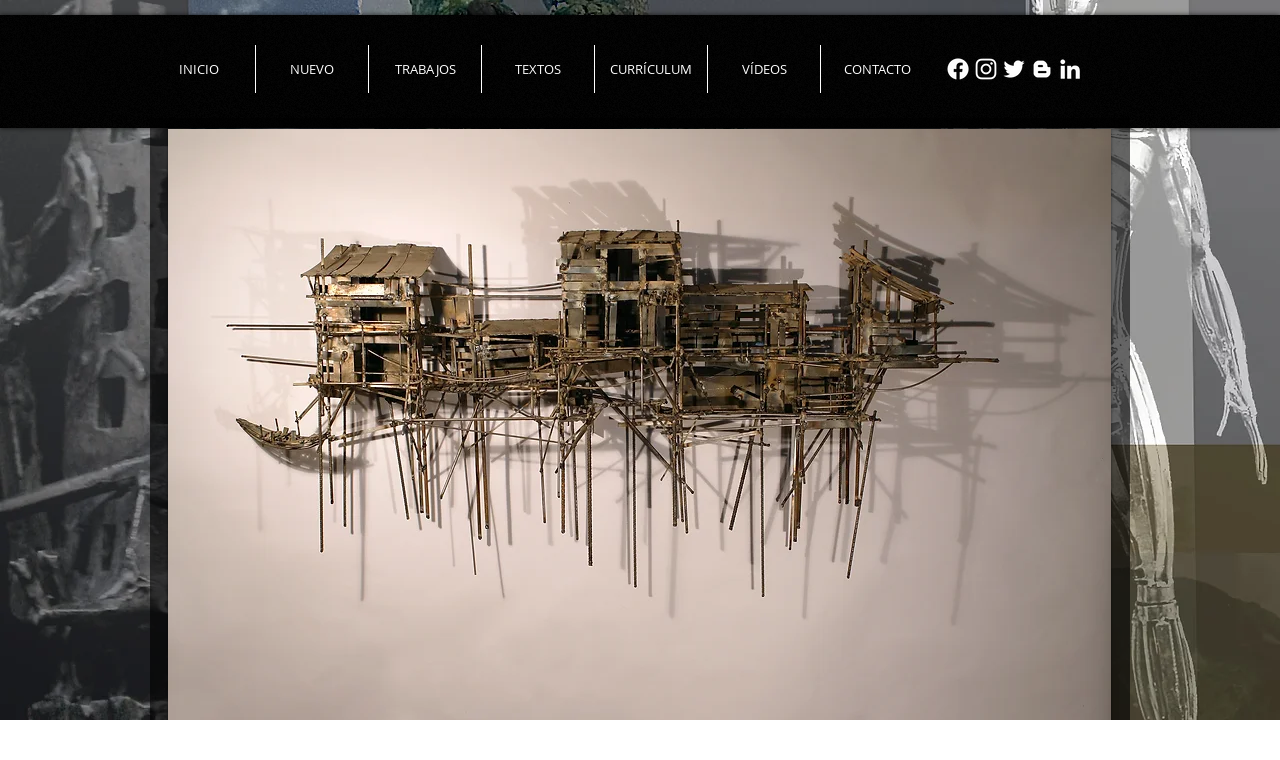

--- FILE ---
content_type: text/html; charset=UTF-8
request_url: https://www.fernandosuarezreguera.com/mecong-1
body_size: 127966
content:
<!DOCTYPE html>
<html lang="es">
<head>
  
  <!-- SEO Tags -->
  <title>mecong | fernando-suarez</title>
  <link rel="canonical" href="https://www.fernandosuarezreguera.com/mecong-1"/>
  <meta property="og:title" content="mecong | fernando-suarez"/>
  <meta property="og:url" content="https://www.fernandosuarezreguera.com/mecong-1"/>
  <meta property="og:site_name" content="fernando-suarez"/>
  <meta property="og:type" content="website"/>
  <link rel="alternate" href="https://www.fernandosuarezreguera.com/mecong-1" hreflang="x-default"/>
  <link rel="alternate" href="https://www.fernandosuarezreguera.com/mecong-1" hreflang="es-es"/>
  <meta name="google-site-verification" content="_MD8_gA-HmQG-DyqpnGajO94m2n_eCSuPIa0nHKOev4"/>
  <meta name="twitter:card" content="summary_large_image"/>
  <meta name="twitter:title" content="mecong | fernando-suarez"/>

  
  <meta charset='utf-8'>
  <meta name="viewport" content="width=device-width, initial-scale=1" id="wixDesktopViewport" />
  <meta http-equiv="X-UA-Compatible" content="IE=edge">
  <meta name="generator" content="Wix.com Website Builder"/>

  <link rel="icon" sizes="192x192" href="https://static.wixstatic.com/media/ab496d_e2d6c43a7e384cc9b0b05efdc961412b.jpg/v1/fill/w_192%2Ch_192%2Clg_1%2Cusm_0.66_1.00_0.01/ab496d_e2d6c43a7e384cc9b0b05efdc961412b.jpg" type="image/jpeg"/>
  <link rel="shortcut icon" href="https://static.wixstatic.com/media/ab496d_e2d6c43a7e384cc9b0b05efdc961412b.jpg/v1/fill/w_192%2Ch_192%2Clg_1%2Cusm_0.66_1.00_0.01/ab496d_e2d6c43a7e384cc9b0b05efdc961412b.jpg" type="image/jpeg"/>
  <link rel="apple-touch-icon" href="https://static.wixstatic.com/media/ab496d_e2d6c43a7e384cc9b0b05efdc961412b.jpg/v1/fill/w_180%2Ch_180%2Clg_1%2Cusm_0.66_1.00_0.01/ab496d_e2d6c43a7e384cc9b0b05efdc961412b.jpg" type="image/jpeg"/>

  <!-- Safari Pinned Tab Icon -->
  <!-- <link rel="mask-icon" href="https://static.wixstatic.com/media/ab496d_e2d6c43a7e384cc9b0b05efdc961412b.jpg/v1/fill/w_192%2Ch_192%2Clg_1%2Cusm_0.66_1.00_0.01/ab496d_e2d6c43a7e384cc9b0b05efdc961412b.jpg"> -->

  <!-- Original trials -->
  


  <!-- Segmenter Polyfill -->
  <script>
    if (!window.Intl || !window.Intl.Segmenter) {
      (function() {
        var script = document.createElement('script');
        script.src = 'https://static.parastorage.com/unpkg/@formatjs/intl-segmenter@11.7.10/polyfill.iife.js';
        document.head.appendChild(script);
      })();
    }
  </script>

  <!-- Legacy Polyfills -->
  <script nomodule="" src="https://static.parastorage.com/unpkg/core-js-bundle@3.2.1/minified.js"></script>
  <script nomodule="" src="https://static.parastorage.com/unpkg/focus-within-polyfill@5.0.9/dist/focus-within-polyfill.js"></script>

  <!-- Performance API Polyfills -->
  <script>
  (function () {
    var noop = function noop() {};
    if ("performance" in window === false) {
      window.performance = {};
    }
    window.performance.mark = performance.mark || noop;
    window.performance.measure = performance.measure || noop;
    if ("now" in window.performance === false) {
      var nowOffset = Date.now();
      if (performance.timing && performance.timing.navigationStart) {
        nowOffset = performance.timing.navigationStart;
      }
      window.performance.now = function now() {
        return Date.now() - nowOffset;
      };
    }
  })();
  </script>

  <!-- Globals Definitions -->
  <script>
    (function () {
      var now = Date.now()
      window.initialTimestamps = {
        initialTimestamp: now,
        initialRequestTimestamp: Math.round(performance.timeOrigin ? performance.timeOrigin : now - performance.now())
      }

      window.thunderboltTag = "libs-releases-GA-local"
      window.thunderboltVersion = "1.16780.0"
    })();
  </script>

  <!-- Essential Viewer Model -->
  <script type="application/json" id="wix-essential-viewer-model">{"fleetConfig":{"fleetName":"thunderbolt-seo-renderer","type":"GA","code":0},"mode":{"qa":false,"enableTestApi":false,"debug":false,"ssrIndicator":false,"ssrOnly":false,"siteAssetsFallback":"enable","versionIndicator":false},"componentsLibrariesTopology":[{"artifactId":"editor-elements","namespace":"wixui","url":"https:\/\/static.parastorage.com\/services\/editor-elements\/1.14853.0"},{"artifactId":"editor-elements","namespace":"dsgnsys","url":"https:\/\/static.parastorage.com\/services\/editor-elements\/1.14853.0"}],"siteFeaturesConfigs":{"sessionManager":{"isRunningInDifferentSiteContext":false}},"language":{"userLanguage":"es"},"siteAssets":{"clientTopology":{"mediaRootUrl":"https:\/\/static.wixstatic.com","staticMediaUrl":"https:\/\/static.wixstatic.com\/media","moduleRepoUrl":"https:\/\/static.parastorage.com\/unpkg","fileRepoUrl":"https:\/\/static.parastorage.com\/services","viewerAppsUrl":"https:\/\/viewer-apps.parastorage.com","viewerAssetsUrl":"https:\/\/viewer-assets.parastorage.com","siteAssetsUrl":"https:\/\/siteassets.parastorage.com","pageJsonServerUrls":["https:\/\/pages.parastorage.com","https:\/\/staticorigin.wixstatic.com","https:\/\/www.fernandosuarezreguera.com","https:\/\/fallback.wix.com\/wix-html-editor-pages-webapp\/page"],"pathOfTBModulesInFileRepoForFallback":"wix-thunderbolt\/dist\/"}},"siteFeatures":["accessibility","appMonitoring","assetsLoader","businessLogger","captcha","clickHandlerRegistrar","commonConfig","componentsLoader","componentsRegistry","consentPolicy","cookiesManager","cyclicTabbing","domSelectors","environmentWixCodeSdk","environment","locationWixCodeSdk","mpaNavigation","multilingual","navigationManager","navigationPhases","pages","panorama","renderer","reporter","router","scrollRestoration","seoWixCodeSdk","seo","sessionManager","siteMembersWixCodeSdk","siteMembers","siteScrollBlocker","siteWixCodeSdk","speculationRules","ssrCache","stores","structureApi","thunderboltInitializer","tpaCommons","translations","usedPlatformApis","warmupData","windowMessageRegistrar","windowWixCodeSdk","wixEmbedsApi","componentsReact","platform"],"site":{"externalBaseUrl":"https:\/\/www.fernandosuarezreguera.com","isSEO":true},"media":{"staticMediaUrl":"https:\/\/static.wixstatic.com\/media","mediaRootUrl":"https:\/\/static.wixstatic.com\/","staticVideoUrl":"https:\/\/video.wixstatic.com\/"},"requestUrl":"https:\/\/www.fernandosuarezreguera.com\/mecong-1","rollout":{"siteAssetsVersionsRollout":false,"isDACRollout":0,"isTBRollout":false},"commonConfig":{"brand":"wix","host":"VIEWER","bsi":"","consentPolicy":{},"consentPolicyHeader":{},"siteRevision":"715","renderingFlow":"NONE","language":"es","locale":"es-es"},"interactionSampleRatio":0.01,"dynamicModelUrl":"https:\/\/www.fernandosuarezreguera.com\/_api\/v2\/dynamicmodel","accessTokensUrl":"https:\/\/www.fernandosuarezreguera.com\/_api\/v1\/access-tokens","isExcludedFromSecurityExperiments":false,"experiments":{"specs.thunderbolt.hardenFetchAndXHR":true,"specs.thunderbolt.securityExperiments":true}}</script>
  <script>window.viewerModel = JSON.parse(document.getElementById('wix-essential-viewer-model').textContent)</script>

  <script>
    window.commonConfig = viewerModel.commonConfig
  </script>

  
  <!-- BEGIN handleAccessTokens bundle -->

  <script data-url="https://static.parastorage.com/services/wix-thunderbolt/dist/handleAccessTokens.inline.4f2f9a53.bundle.min.js">(()=>{"use strict";function e(e){let{context:o,property:r,value:n,enumerable:i=!0}=e,c=e.get,l=e.set;if(!r||void 0===n&&!c&&!l)return new Error("property and value are required");let a=o||globalThis,s=a?.[r],u={};if(void 0!==n)u.value=n;else{if(c){let e=t(c);e&&(u.get=e)}if(l){let e=t(l);e&&(u.set=e)}}let p={...u,enumerable:i||!1,configurable:!1};void 0!==n&&(p.writable=!1);try{Object.defineProperty(a,r,p)}catch(e){return e instanceof TypeError?s:e}return s}function t(e,t){return"function"==typeof e?e:!0===e?.async&&"function"==typeof e.func?t?async function(t){return e.func(t)}:async function(){return e.func()}:"function"==typeof e?.func?e.func:void 0}try{e({property:"strictDefine",value:e})}catch{}try{e({property:"defineStrictObject",value:r})}catch{}try{e({property:"defineStrictMethod",value:n})}catch{}var o=["toString","toLocaleString","valueOf","constructor","prototype"];function r(t){let{context:n,property:c,propertiesToExclude:l=[],skipPrototype:a=!1,hardenPrototypePropertiesToExclude:s=[]}=t;if(!c)return new Error("property is required");let u=(n||globalThis)[c],p={},f=i(n,c);u&&("object"==typeof u||"function"==typeof u)&&Reflect.ownKeys(u).forEach(t=>{if(!l.includes(t)&&!o.includes(t)){let o=i(u,t);if(o&&(o.writable||o.configurable)){let{value:r,get:n,set:i,enumerable:c=!1}=o,l={};void 0!==r?l.value=r:n?l.get=n:i&&(l.set=i);try{let o=e({context:u,property:t,...l,enumerable:c});p[t]=o}catch(e){if(!(e instanceof TypeError))throw e;try{p[t]=o.value||o.get||o.set}catch{}}}}});let d={originalObject:u,originalProperties:p};if(!a&&void 0!==u?.prototype){let e=r({context:u,property:"prototype",propertiesToExclude:s,skipPrototype:!0});e instanceof Error||(d.originalPrototype=e?.originalObject,d.originalPrototypeProperties=e?.originalProperties)}return e({context:n,property:c,value:u,enumerable:f?.enumerable}),d}function n(t,o){let r=(o||globalThis)[t],n=i(o||globalThis,t);return r&&n&&(n.writable||n.configurable)?(Object.freeze(r),e({context:globalThis,property:t,value:r})):r}function i(e,t){if(e&&t)try{return Reflect.getOwnPropertyDescriptor(e,t)}catch{return}}function c(e){if("string"!=typeof e)return e;try{return decodeURIComponent(e).toLowerCase().trim()}catch{return e.toLowerCase().trim()}}function l(e,t){let o="";if("string"==typeof e)o=e.split("=")[0]?.trim()||"";else{if(!e||"string"!=typeof e.name)return!1;o=e.name}return t.has(c(o)||"")}function a(e,t){let o;return o="string"==typeof e?e.split(";").map(e=>e.trim()).filter(e=>e.length>0):e||[],o.filter(e=>!l(e,t))}var s=null;function u(){return null===s&&(s=typeof Document>"u"?void 0:Object.getOwnPropertyDescriptor(Document.prototype,"cookie")),s}function p(t,o){if(!globalThis?.cookieStore)return;let r=globalThis.cookieStore.get.bind(globalThis.cookieStore),n=globalThis.cookieStore.getAll.bind(globalThis.cookieStore),i=globalThis.cookieStore.set.bind(globalThis.cookieStore),c=globalThis.cookieStore.delete.bind(globalThis.cookieStore);return e({context:globalThis.CookieStore.prototype,property:"get",value:async function(e){return l(("string"==typeof e?e:e.name)||"",t)?null:r.call(this,e)},enumerable:!0}),e({context:globalThis.CookieStore.prototype,property:"getAll",value:async function(){return a(await n.apply(this,Array.from(arguments)),t)},enumerable:!0}),e({context:globalThis.CookieStore.prototype,property:"set",value:async function(){let e=Array.from(arguments);if(!l(1===e.length?e[0].name:e[0],t))return i.apply(this,e);o&&console.warn(o)},enumerable:!0}),e({context:globalThis.CookieStore.prototype,property:"delete",value:async function(){let e=Array.from(arguments);if(!l(1===e.length?e[0].name:e[0],t))return c.apply(this,e)},enumerable:!0}),e({context:globalThis.cookieStore,property:"prototype",value:globalThis.CookieStore.prototype,enumerable:!1}),e({context:globalThis,property:"cookieStore",value:globalThis.cookieStore,enumerable:!0}),{get:r,getAll:n,set:i,delete:c}}var f=["TextEncoder","TextDecoder","XMLHttpRequestEventTarget","EventTarget","URL","JSON","Reflect","Object","Array","Map","Set","WeakMap","WeakSet","Promise","Symbol","Error"],d=["addEventListener","removeEventListener","dispatchEvent","encodeURI","encodeURIComponent","decodeURI","decodeURIComponent"];const y=(e,t)=>{try{const o=t?t.get.call(document):document.cookie;return o.split(";").map(e=>e.trim()).filter(t=>t?.startsWith(e))[0]?.split("=")[1]}catch(e){return""}},g=(e="",t="",o="/")=>`${e}=; ${t?`domain=${t};`:""} max-age=0; path=${o}; expires=Thu, 01 Jan 1970 00:00:01 GMT`;function m(){(function(){if("undefined"!=typeof window){const e=performance.getEntriesByType("navigation")[0];return"back_forward"===(e?.type||"")}return!1})()&&function(){const{counter:e}=function(){const e=b("getItem");if(e){const[t,o]=e.split("-"),r=o?parseInt(o,10):0;if(r>=3){const e=t?Number(t):0;if(Date.now()-e>6e4)return{counter:0}}return{counter:r}}return{counter:0}}();e<3?(!function(e=1){b("setItem",`${Date.now()}-${e}`)}(e+1),window.location.reload()):console.error("ATS: Max reload attempts reached")}()}function b(e,t){try{return sessionStorage[e]("reload",t||"")}catch(e){console.error("ATS: Error calling sessionStorage:",e)}}const h="client-session-bind",v="sec-fetch-unsupported",{experiments:w}=window.viewerModel,T=[h,"client-binding",v,"svSession","smSession","server-session-bind","wixSession2","wixSession3"].map(e=>e.toLowerCase()),{cookie:S}=function(t,o){let r=new Set(t);return e({context:document,property:"cookie",set:{func:e=>function(e,t,o,r){let n=u(),i=c(t.split(";")[0]||"")||"";[...o].every(e=>!i.startsWith(e.toLowerCase()))&&n?.set?n.set.call(e,t):r&&console.warn(r)}(document,e,r,o)},get:{func:()=>function(e,t){let o=u();if(!o?.get)throw new Error("Cookie descriptor or getter not available");return a(o.get.call(e),t).join("; ")}(document,r)},enumerable:!0}),{cookieStore:p(r,o),cookie:u()}}(T),k="tbReady",x="security_overrideGlobals",{experiments:E,siteFeaturesConfigs:C,accessTokensUrl:P}=window.viewerModel,R=P,M={},O=(()=>{const e=y(h,S);if(w["specs.thunderbolt.browserCacheReload"]){y(v,S)||e?b("removeItem"):m()}return(()=>{const e=g(h),t=g(h,location.hostname);S.set.call(document,e),S.set.call(document,t)})(),e})();O&&(M["client-binding"]=O);const D=fetch;addEventListener(k,function e(t){const{logger:o}=t.detail;try{window.tb.init({fetch:D,fetchHeaders:M})}catch(e){const t=new Error("TB003");o.meter(`${x}_${t.message}`,{paramsOverrides:{errorType:x,eventString:t.message}}),window?.viewerModel?.mode.debug&&console.error(e)}finally{removeEventListener(k,e)}}),E["specs.thunderbolt.hardenFetchAndXHR"]||(window.fetchDynamicModel=()=>C.sessionManager.isRunningInDifferentSiteContext?Promise.resolve({}):fetch(R,{credentials:"same-origin",headers:M}).then(function(e){if(!e.ok)throw new Error(`[${e.status}]${e.statusText}`);return e.json()}),window.dynamicModelPromise=window.fetchDynamicModel())})();
//# sourceMappingURL=https://static.parastorage.com/services/wix-thunderbolt/dist/handleAccessTokens.inline.4f2f9a53.bundle.min.js.map</script>

<!-- END handleAccessTokens bundle -->

<!-- BEGIN overrideGlobals bundle -->

<script data-url="https://static.parastorage.com/services/wix-thunderbolt/dist/overrideGlobals.inline.ec13bfcf.bundle.min.js">(()=>{"use strict";function e(e){let{context:r,property:o,value:n,enumerable:i=!0}=e,c=e.get,a=e.set;if(!o||void 0===n&&!c&&!a)return new Error("property and value are required");let l=r||globalThis,u=l?.[o],s={};if(void 0!==n)s.value=n;else{if(c){let e=t(c);e&&(s.get=e)}if(a){let e=t(a);e&&(s.set=e)}}let p={...s,enumerable:i||!1,configurable:!1};void 0!==n&&(p.writable=!1);try{Object.defineProperty(l,o,p)}catch(e){return e instanceof TypeError?u:e}return u}function t(e,t){return"function"==typeof e?e:!0===e?.async&&"function"==typeof e.func?t?async function(t){return e.func(t)}:async function(){return e.func()}:"function"==typeof e?.func?e.func:void 0}try{e({property:"strictDefine",value:e})}catch{}try{e({property:"defineStrictObject",value:o})}catch{}try{e({property:"defineStrictMethod",value:n})}catch{}var r=["toString","toLocaleString","valueOf","constructor","prototype"];function o(t){let{context:n,property:c,propertiesToExclude:a=[],skipPrototype:l=!1,hardenPrototypePropertiesToExclude:u=[]}=t;if(!c)return new Error("property is required");let s=(n||globalThis)[c],p={},f=i(n,c);s&&("object"==typeof s||"function"==typeof s)&&Reflect.ownKeys(s).forEach(t=>{if(!a.includes(t)&&!r.includes(t)){let r=i(s,t);if(r&&(r.writable||r.configurable)){let{value:o,get:n,set:i,enumerable:c=!1}=r,a={};void 0!==o?a.value=o:n?a.get=n:i&&(a.set=i);try{let r=e({context:s,property:t,...a,enumerable:c});p[t]=r}catch(e){if(!(e instanceof TypeError))throw e;try{p[t]=r.value||r.get||r.set}catch{}}}}});let d={originalObject:s,originalProperties:p};if(!l&&void 0!==s?.prototype){let e=o({context:s,property:"prototype",propertiesToExclude:u,skipPrototype:!0});e instanceof Error||(d.originalPrototype=e?.originalObject,d.originalPrototypeProperties=e?.originalProperties)}return e({context:n,property:c,value:s,enumerable:f?.enumerable}),d}function n(t,r){let o=(r||globalThis)[t],n=i(r||globalThis,t);return o&&n&&(n.writable||n.configurable)?(Object.freeze(o),e({context:globalThis,property:t,value:o})):o}function i(e,t){if(e&&t)try{return Reflect.getOwnPropertyDescriptor(e,t)}catch{return}}function c(e){if("string"!=typeof e)return e;try{return decodeURIComponent(e).toLowerCase().trim()}catch{return e.toLowerCase().trim()}}function a(e,t){return e instanceof Headers?e.forEach((r,o)=>{l(o,t)||e.delete(o)}):Object.keys(e).forEach(r=>{l(r,t)||delete e[r]}),e}function l(e,t){return!t.has(c(e)||"")}function u(e,t){let r=!0,o=function(e){let t,r;if(globalThis.Request&&e instanceof Request)t=e.url;else{if("function"!=typeof e?.toString)throw new Error("Unsupported type for url");t=e.toString()}try{return new URL(t).pathname}catch{return r=t.replace(/#.+/gi,"").split("?").shift(),r.startsWith("/")?r:`/${r}`}}(e),n=c(o);return n&&t.some(e=>n.includes(e))&&(r=!1),r}function s(t,r,o){let n=fetch,i=XMLHttpRequest,c=new Set(r);function s(){let e=new i,r=e.open,n=e.setRequestHeader;return e.open=function(){let n=Array.from(arguments),i=n[1];if(n.length<2||u(i,t))return r.apply(e,n);throw new Error(o||`Request not allowed for path ${i}`)},e.setRequestHeader=function(t,r){l(decodeURIComponent(t),c)&&n.call(e,t,r)},e}return e({property:"fetch",value:function(){let e=function(e,t){return globalThis.Request&&e[0]instanceof Request&&e[0]?.headers?a(e[0].headers,t):e[1]?.headers&&a(e[1].headers,t),e}(arguments,c);return u(arguments[0],t)?n.apply(globalThis,Array.from(e)):new Promise((e,t)=>{t(new Error(o||`Request not allowed for path ${arguments[0]}`))})},enumerable:!0}),e({property:"XMLHttpRequest",value:s,enumerable:!0}),Object.keys(i).forEach(e=>{s[e]=i[e]}),{fetch:n,XMLHttpRequest:i}}var p=["TextEncoder","TextDecoder","XMLHttpRequestEventTarget","EventTarget","URL","JSON","Reflect","Object","Array","Map","Set","WeakMap","WeakSet","Promise","Symbol","Error"],f=["addEventListener","removeEventListener","dispatchEvent","encodeURI","encodeURIComponent","decodeURI","decodeURIComponent"];const d=function(){let t=globalThis.open,r=document.open;function o(e,r,o){let n="string"!=typeof e,i=t.call(window,e,r,o);return n||e&&function(e){return e.startsWith("//")&&/(?:[a-z0-9](?:[a-z0-9-]{0,61}[a-z0-9])?\.)+[a-z0-9][a-z0-9-]{0,61}[a-z0-9]/g.test(`${location.protocol}:${e}`)&&(e=`${location.protocol}${e}`),!e.startsWith("http")||new URL(e).hostname===location.hostname}(e)?{}:i}return e({property:"open",value:o,context:globalThis,enumerable:!0}),e({property:"open",value:function(e,t,n){return e?o(e,t,n):r.call(document,e||"",t||"",n||"")},context:document,enumerable:!0}),{open:t,documentOpen:r}},y=function(){let t=document.createElement,r=Element.prototype.setAttribute,o=Element.prototype.setAttributeNS;return e({property:"createElement",context:document,value:function(n,i){let a=t.call(document,n,i);if("iframe"===c(n)){e({property:"srcdoc",context:a,get:()=>"",set:()=>{console.warn("`srcdoc` is not allowed in iframe elements.")}});let t=function(e,t){"srcdoc"!==e.toLowerCase()?r.call(a,e,t):console.warn("`srcdoc` attribute is not allowed to be set.")},n=function(e,t,r){"srcdoc"!==t.toLowerCase()?o.call(a,e,t,r):console.warn("`srcdoc` attribute is not allowed to be set.")};a.setAttribute=t,a.setAttributeNS=n}return a},enumerable:!0}),{createElement:t,setAttribute:r,setAttributeNS:o}},m=["client-binding"],b=["/_api/v1/access-tokens","/_api/v2/dynamicmodel","/_api/one-app-session-web/v3/businesses"],h=function(){let t=setTimeout,r=setInterval;return o("setTimeout",0,globalThis),o("setInterval",0,globalThis),{setTimeout:t,setInterval:r};function o(t,r,o){let n=o||globalThis,i=n[t];if(!i||"function"!=typeof i)throw new Error(`Function ${t} not found or is not a function`);e({property:t,value:function(){let e=Array.from(arguments);if("string"!=typeof e[r])return i.apply(n,e);console.warn(`Calling ${t} with a String Argument at index ${r} is not allowed`)},context:o,enumerable:!0})}},v=function(){if(navigator&&"serviceWorker"in navigator){let t=navigator.serviceWorker.register;return e({context:navigator.serviceWorker,property:"register",value:function(){console.log("Service worker registration is not allowed")},enumerable:!0}),{register:t}}return{}};performance.mark("overrideGlobals started");const{isExcludedFromSecurityExperiments:g,experiments:w}=window.viewerModel,E=!g&&w["specs.thunderbolt.securityExperiments"];try{d(),E&&y(),w["specs.thunderbolt.hardenFetchAndXHR"]&&E&&s(b,m),v(),(e=>{let t=[],r=[];r=r.concat(["TextEncoder","TextDecoder"]),e&&(r=r.concat(["XMLHttpRequestEventTarget","EventTarget"])),r=r.concat(["URL","JSON"]),e&&(t=t.concat(["addEventListener","removeEventListener"])),t=t.concat(["encodeURI","encodeURIComponent","decodeURI","decodeURIComponent"]),r=r.concat(["String","Number"]),e&&r.push("Object"),r=r.concat(["Reflect"]),t.forEach(e=>{n(e),["addEventListener","removeEventListener"].includes(e)&&n(e,document)}),r.forEach(e=>{o({property:e})})})(E),E&&h()}catch(e){window?.viewerModel?.mode.debug&&console.error(e);const t=new Error("TB006");window.fedops?.reportError(t,"security_overrideGlobals"),window.Sentry?window.Sentry.captureException(t):globalThis.defineStrictProperty("sentryBuffer",[t],window,!1)}performance.mark("overrideGlobals ended")})();
//# sourceMappingURL=https://static.parastorage.com/services/wix-thunderbolt/dist/overrideGlobals.inline.ec13bfcf.bundle.min.js.map</script>

<!-- END overrideGlobals bundle -->


  
  <script>
    window.commonConfig = viewerModel.commonConfig

	
  </script>

  <!-- Initial CSS -->
  <style data-url="https://static.parastorage.com/services/wix-thunderbolt/dist/main.347af09f.min.css">@keyframes slide-horizontal-new{0%{transform:translateX(100%)}}@keyframes slide-horizontal-old{80%{opacity:1}to{opacity:0;transform:translateX(-100%)}}@keyframes slide-vertical-new{0%{transform:translateY(-100%)}}@keyframes slide-vertical-old{80%{opacity:1}to{opacity:0;transform:translateY(100%)}}@keyframes out-in-new{0%{opacity:0}}@keyframes out-in-old{to{opacity:0}}:root:active-view-transition{view-transition-name:none}::view-transition{pointer-events:none}:root:active-view-transition::view-transition-new(page-group),:root:active-view-transition::view-transition-old(page-group){animation-duration:.6s;cursor:wait;pointer-events:all}:root:active-view-transition-type(SlideHorizontal)::view-transition-old(page-group){animation:slide-horizontal-old .6s cubic-bezier(.83,0,.17,1) forwards;mix-blend-mode:normal}:root:active-view-transition-type(SlideHorizontal)::view-transition-new(page-group){animation:slide-horizontal-new .6s cubic-bezier(.83,0,.17,1) backwards;mix-blend-mode:normal}:root:active-view-transition-type(SlideVertical)::view-transition-old(page-group){animation:slide-vertical-old .6s cubic-bezier(.83,0,.17,1) forwards;mix-blend-mode:normal}:root:active-view-transition-type(SlideVertical)::view-transition-new(page-group){animation:slide-vertical-new .6s cubic-bezier(.83,0,.17,1) backwards;mix-blend-mode:normal}:root:active-view-transition-type(OutIn)::view-transition-old(page-group){animation:out-in-old .35s cubic-bezier(.22,1,.36,1) forwards}:root:active-view-transition-type(OutIn)::view-transition-new(page-group){animation:out-in-new .35s cubic-bezier(.64,0,.78,0) .35s backwards}@media(prefers-reduced-motion:reduce){::view-transition-group(*),::view-transition-new(*),::view-transition-old(*){animation:none!important}}body,html{background:transparent;border:0;margin:0;outline:0;padding:0;vertical-align:baseline}body{--scrollbar-width:0px;font-family:Arial,Helvetica,sans-serif;font-size:10px}body,html{height:100%}body{overflow-x:auto;overflow-y:scroll}body:not(.responsive) #site-root{min-width:var(--site-width);width:100%}body:not([data-js-loaded]) [data-hide-prejs]{visibility:hidden}interact-element{display:contents}#SITE_CONTAINER{position:relative}:root{--one-unit:1vw;--section-max-width:9999px;--spx-stopper-max:9999px;--spx-stopper-min:0px;--browser-zoom:1}@supports(-webkit-appearance:none) and (stroke-color:transparent){:root{--safari-sticky-fix:opacity;--experimental-safari-sticky-fix:translateZ(0)}}@supports(container-type:inline-size){:root{--one-unit:1cqw}}[id^=oldHoverBox-]{mix-blend-mode:plus-lighter;transition:opacity .5s ease,visibility .5s ease}[data-mesh-id$=inlineContent-gridContainer]:has(>[id^=oldHoverBox-]){isolation:isolate}</style>
<style data-url="https://static.parastorage.com/services/wix-thunderbolt/dist/main.renderer.9cb0985f.min.css">a,abbr,acronym,address,applet,b,big,blockquote,button,caption,center,cite,code,dd,del,dfn,div,dl,dt,em,fieldset,font,footer,form,h1,h2,h3,h4,h5,h6,header,i,iframe,img,ins,kbd,label,legend,li,nav,object,ol,p,pre,q,s,samp,section,small,span,strike,strong,sub,sup,table,tbody,td,tfoot,th,thead,title,tr,tt,u,ul,var{background:transparent;border:0;margin:0;outline:0;padding:0;vertical-align:baseline}input,select,textarea{box-sizing:border-box;font-family:Helvetica,Arial,sans-serif}ol,ul{list-style:none}blockquote,q{quotes:none}ins{text-decoration:none}del{text-decoration:line-through}table{border-collapse:collapse;border-spacing:0}a{cursor:pointer;text-decoration:none}.testStyles{overflow-y:hidden}.reset-button{-webkit-appearance:none;background:none;border:0;color:inherit;font:inherit;line-height:normal;outline:0;overflow:visible;padding:0;-webkit-user-select:none;-moz-user-select:none;-ms-user-select:none}:focus{outline:none}body.device-mobile-optimized:not(.disable-site-overflow){overflow-x:hidden;overflow-y:scroll}body.device-mobile-optimized:not(.responsive) #SITE_CONTAINER{margin-left:auto;margin-right:auto;overflow-x:visible;position:relative;width:320px}body.device-mobile-optimized:not(.responsive):not(.blockSiteScrolling) #SITE_CONTAINER{margin-top:0}body.device-mobile-optimized>*{max-width:100%!important}body.device-mobile-optimized #site-root{overflow-x:hidden;overflow-y:hidden}@supports(overflow:clip){body.device-mobile-optimized #site-root{overflow-x:clip;overflow-y:clip}}body.device-mobile-non-optimized #SITE_CONTAINER #site-root{overflow-x:clip;overflow-y:clip}body.device-mobile-non-optimized.fullScreenMode{background-color:#5f6360}body.device-mobile-non-optimized.fullScreenMode #MOBILE_ACTIONS_MENU,body.device-mobile-non-optimized.fullScreenMode #SITE_BACKGROUND,body.device-mobile-non-optimized.fullScreenMode #site-root,body.fullScreenMode #WIX_ADS{visibility:hidden}body.fullScreenMode{overflow-x:hidden!important;overflow-y:hidden!important}body.fullScreenMode.device-mobile-optimized #TINY_MENU{opacity:0;pointer-events:none}body.fullScreenMode-scrollable.device-mobile-optimized{overflow-x:hidden!important;overflow-y:auto!important}body.fullScreenMode-scrollable.device-mobile-optimized #masterPage,body.fullScreenMode-scrollable.device-mobile-optimized #site-root{overflow-x:hidden!important;overflow-y:hidden!important}body.fullScreenMode-scrollable.device-mobile-optimized #SITE_BACKGROUND,body.fullScreenMode-scrollable.device-mobile-optimized #masterPage{height:auto!important}body.fullScreenMode-scrollable.device-mobile-optimized #masterPage.mesh-layout{height:0!important}body.blockSiteScrolling,body.siteScrollingBlocked{position:fixed;width:100%}body.blockSiteScrolling #SITE_CONTAINER{margin-top:calc(var(--blocked-site-scroll-margin-top)*-1)}#site-root{margin:0 auto;min-height:100%;position:relative;top:var(--wix-ads-height)}#site-root img:not([src]){visibility:hidden}#site-root svg img:not([src]){visibility:visible}.auto-generated-link{color:inherit}#SCROLL_TO_BOTTOM,#SCROLL_TO_TOP{height:0}.has-click-trigger{cursor:pointer}.fullScreenOverlay{bottom:0;display:flex;justify-content:center;left:0;overflow-y:hidden;position:fixed;right:0;top:-60px;z-index:1005}.fullScreenOverlay>.fullScreenOverlayContent{bottom:0;left:0;margin:0 auto;overflow:hidden;position:absolute;right:0;top:60px;transform:translateZ(0)}[data-mesh-id$=centeredContent],[data-mesh-id$=form],[data-mesh-id$=inlineContent]{pointer-events:none;position:relative}[data-mesh-id$=-gridWrapper],[data-mesh-id$=-rotated-wrapper]{pointer-events:none}[data-mesh-id$=-gridContainer]>*,[data-mesh-id$=-rotated-wrapper]>*,[data-mesh-id$=inlineContent]>:not([data-mesh-id$=-gridContainer]){pointer-events:auto}.device-mobile-optimized #masterPage.mesh-layout #SOSP_CONTAINER_CUSTOM_ID{grid-area:2/1/3/2;-ms-grid-row:2;position:relative}#masterPage.mesh-layout{-ms-grid-rows:max-content max-content min-content max-content;-ms-grid-columns:100%;align-items:start;display:-ms-grid;display:grid;grid-template-columns:100%;grid-template-rows:max-content max-content min-content max-content;justify-content:stretch}#masterPage.mesh-layout #PAGES_CONTAINER,#masterPage.mesh-layout #SITE_FOOTER-placeholder,#masterPage.mesh-layout #SITE_FOOTER_WRAPPER,#masterPage.mesh-layout #SITE_HEADER-placeholder,#masterPage.mesh-layout #SITE_HEADER_WRAPPER,#masterPage.mesh-layout #SOSP_CONTAINER_CUSTOM_ID[data-state~=mobileView],#masterPage.mesh-layout #soapAfterPagesContainer,#masterPage.mesh-layout #soapBeforePagesContainer{-ms-grid-row-align:start;-ms-grid-column-align:start;-ms-grid-column:1}#masterPage.mesh-layout #SITE_HEADER-placeholder,#masterPage.mesh-layout #SITE_HEADER_WRAPPER{grid-area:1/1/2/2;-ms-grid-row:1}#masterPage.mesh-layout #PAGES_CONTAINER,#masterPage.mesh-layout #soapAfterPagesContainer,#masterPage.mesh-layout #soapBeforePagesContainer{grid-area:3/1/4/2;-ms-grid-row:3}#masterPage.mesh-layout #soapAfterPagesContainer,#masterPage.mesh-layout #soapBeforePagesContainer{width:100%}#masterPage.mesh-layout #PAGES_CONTAINER{align-self:stretch}#masterPage.mesh-layout main#PAGES_CONTAINER{display:block}#masterPage.mesh-layout #SITE_FOOTER-placeholder,#masterPage.mesh-layout #SITE_FOOTER_WRAPPER{grid-area:4/1/5/2;-ms-grid-row:4}#masterPage.mesh-layout #SITE_PAGES,#masterPage.mesh-layout [data-mesh-id=PAGES_CONTAINERcenteredContent],#masterPage.mesh-layout [data-mesh-id=PAGES_CONTAINERinlineContent]{height:100%}#masterPage.mesh-layout.desktop>*{width:100%}#masterPage.mesh-layout #PAGES_CONTAINER,#masterPage.mesh-layout #SITE_FOOTER,#masterPage.mesh-layout #SITE_FOOTER_WRAPPER,#masterPage.mesh-layout #SITE_HEADER,#masterPage.mesh-layout #SITE_HEADER_WRAPPER,#masterPage.mesh-layout #SITE_PAGES,#masterPage.mesh-layout #masterPageinlineContent{position:relative}#masterPage.mesh-layout #SITE_HEADER{grid-area:1/1/2/2}#masterPage.mesh-layout #SITE_FOOTER{grid-area:4/1/5/2}#masterPage.mesh-layout.overflow-x-clip #SITE_FOOTER,#masterPage.mesh-layout.overflow-x-clip #SITE_HEADER{overflow-x:clip}[data-z-counter]{z-index:0}[data-z-counter="0"]{z-index:auto}.wixSiteProperties{-webkit-font-smoothing:antialiased;-moz-osx-font-smoothing:grayscale}:root{--wst-button-color-fill-primary:rgb(var(--color_48));--wst-button-color-border-primary:rgb(var(--color_49));--wst-button-color-text-primary:rgb(var(--color_50));--wst-button-color-fill-primary-hover:rgb(var(--color_51));--wst-button-color-border-primary-hover:rgb(var(--color_52));--wst-button-color-text-primary-hover:rgb(var(--color_53));--wst-button-color-fill-primary-disabled:rgb(var(--color_54));--wst-button-color-border-primary-disabled:rgb(var(--color_55));--wst-button-color-text-primary-disabled:rgb(var(--color_56));--wst-button-color-fill-secondary:rgb(var(--color_57));--wst-button-color-border-secondary:rgb(var(--color_58));--wst-button-color-text-secondary:rgb(var(--color_59));--wst-button-color-fill-secondary-hover:rgb(var(--color_60));--wst-button-color-border-secondary-hover:rgb(var(--color_61));--wst-button-color-text-secondary-hover:rgb(var(--color_62));--wst-button-color-fill-secondary-disabled:rgb(var(--color_63));--wst-button-color-border-secondary-disabled:rgb(var(--color_64));--wst-button-color-text-secondary-disabled:rgb(var(--color_65));--wst-color-fill-base-1:rgb(var(--color_36));--wst-color-fill-base-2:rgb(var(--color_37));--wst-color-fill-base-shade-1:rgb(var(--color_38));--wst-color-fill-base-shade-2:rgb(var(--color_39));--wst-color-fill-base-shade-3:rgb(var(--color_40));--wst-color-fill-accent-1:rgb(var(--color_41));--wst-color-fill-accent-2:rgb(var(--color_42));--wst-color-fill-accent-3:rgb(var(--color_43));--wst-color-fill-accent-4:rgb(var(--color_44));--wst-color-fill-background-primary:rgb(var(--color_11));--wst-color-fill-background-secondary:rgb(var(--color_12));--wst-color-text-primary:rgb(var(--color_15));--wst-color-text-secondary:rgb(var(--color_14));--wst-color-action:rgb(var(--color_18));--wst-color-disabled:rgb(var(--color_39));--wst-color-title:rgb(var(--color_45));--wst-color-subtitle:rgb(var(--color_46));--wst-color-line:rgb(var(--color_47));--wst-font-style-h2:var(--font_2);--wst-font-style-h3:var(--font_3);--wst-font-style-h4:var(--font_4);--wst-font-style-h5:var(--font_5);--wst-font-style-h6:var(--font_6);--wst-font-style-body-large:var(--font_7);--wst-font-style-body-medium:var(--font_8);--wst-font-style-body-small:var(--font_9);--wst-font-style-body-x-small:var(--font_10);--wst-color-custom-1:rgb(var(--color_13));--wst-color-custom-2:rgb(var(--color_16));--wst-color-custom-3:rgb(var(--color_17));--wst-color-custom-4:rgb(var(--color_19));--wst-color-custom-5:rgb(var(--color_20));--wst-color-custom-6:rgb(var(--color_21));--wst-color-custom-7:rgb(var(--color_22));--wst-color-custom-8:rgb(var(--color_23));--wst-color-custom-9:rgb(var(--color_24));--wst-color-custom-10:rgb(var(--color_25));--wst-color-custom-11:rgb(var(--color_26));--wst-color-custom-12:rgb(var(--color_27));--wst-color-custom-13:rgb(var(--color_28));--wst-color-custom-14:rgb(var(--color_29));--wst-color-custom-15:rgb(var(--color_30));--wst-color-custom-16:rgb(var(--color_31));--wst-color-custom-17:rgb(var(--color_32));--wst-color-custom-18:rgb(var(--color_33));--wst-color-custom-19:rgb(var(--color_34));--wst-color-custom-20:rgb(var(--color_35))}.wix-presets-wrapper{display:contents}</style>

  <meta name="format-detection" content="telephone=no">
  <meta name="skype_toolbar" content="skype_toolbar_parser_compatible">
  
  

  

  

  <!-- head performance data start -->
  
  <!-- head performance data end -->
  

    


    
<style data-href="https://static.parastorage.com/services/editor-elements-library/dist/thunderbolt/rb_wixui.thunderbolt[BgImageStrip].eb8785d7.min.css">.meinfZ .KS3m5U,.meinfZ:after{bottom:0;left:0;position:absolute;right:0;top:0}.meinfZ .KS3m5U{background-color:rgba(var(--bg,var(--color_13,color_13)),var(--alpha-bg,1));border-bottom:var(--brwb,0) solid rgba(var(--brd,var(--color_15,color_15)),var(--alpha-brd,1));border-top:var(--brwt,0) solid rgba(var(--brd,var(--color_15,color_15)),var(--alpha-brd,1));box-sizing:border-box}.meinfZ:after{background-image:url([data-uri]);background-repeat:repeat-x;bottom:var(--brwb,0);box-shadow:var(--shd,hsla(0,0%,100%,.592) 0 4px 6px -4px inset,hsla(0,0%,100%,.592) 0 1px 0 0 inset,hsla(0,0%,100%,.902) 0 -5px 5px -5px inset);content:"";top:var(--brwt,0)}.EMmfSl .KS3m5U{border-bottom:var(--brwb,0) solid rgba(var(--brd,var(--color_15,color_15)),var(--alpha-brd,1));border-top:var(--brwt,0) solid rgba(var(--brd,var(--color_15,color_15)),var(--alpha-brd,1));bottom:0;box-shadow:var(--shd,0 0 5px rgba(0,0,0,.7));box-sizing:border-box;top:0}.EMmfSl .KS3m5U,.zp1bjO:before{background-color:rgba(var(--bg,var(--color_11,color_11)),var(--alpha-bg,1));left:0;position:absolute;right:0}.zp1bjO:before{background-image:url([data-uri]);background-repeat:repeat-x;bottom:var(--brwb,0);box-shadow:var(--shd,inset 0 1px 1px hsla(0,0%,100%,.6),inset 0 -1px 1px rgba(0,0,0,.6),0 0 5px rgba(0,0,0,.6));content:"";top:var(--brwt,0)}.zp1bjO .KS3m5U{border-bottom:var(--brwb,0) solid rgba(var(--brd,var(--color_15,color_15)),var(--alpha-brd,1));border-top:var(--brwt,0) solid rgba(var(--brd,var(--color_15,color_15)),var(--alpha-brd,1));box-sizing:border-box}.D4R2kD .KS3m5U,.D4R2kD:after,.zp1bjO .KS3m5U{bottom:0;left:0;position:absolute;right:0;top:0}.D4R2kD .KS3m5U{background-color:rgba(var(--bg,var(--color_11,color_11)),var(--alpha-bg,1));box-shadow:var(--shadow,hsla(0,0%,100%,.592) 0 4px 6px -4px inset,hsla(0,0%,100%,.592) 0 1px 0 0 inset,hsla(0,0%,100%,.902) 0 -5px 5px -5px inset)}.D4R2kD:after{background-image:url(https://static.parastorage.com/services/editor-elements-library/dist/thunderbolt/media/ironpatern.84ec58ff.png);box-shadow:var(--shd,0 0 5px rgba(0,0,0,.7));content:""}.Tep8cA:after{bottom:0;content:"";top:0}.Tep8cA .MX3EN0,.Tep8cA:after{left:0;position:absolute;right:0}.Tep8cA .MX3EN0{background-color:rgba(var(--bg,var(--color_11,color_11)),var(--alpha-bg,1));bottom:var(--bgPosition,0);box-shadow:var(--shd,0 0 5px rgba(0,0,0,.7));top:var(--bgPosition,0)}.Tep8cA .utiGet{border-bottom:var(--outerLineSize,3) solid rgba(var(--brd,var(--color_15,color_15)),var(--alpha-brd,1));border-top:var(--outerLineSize,3) solid rgba(var(--brd,var(--color_15,color_15)),var(--alpha-brd,1));bottom:var(--bordersPosition,6);left:0;position:absolute;right:0;top:var(--bordersPosition,6)}.Tep8cA .utiGet:before{border-bottom:var(--innerLineSize,1) solid rgba(var(--brd2,var(--color_14,color_14)),var(--alpha-brd2,1));border-top:var(--innerLineSize,1) solid rgba(var(--brd2,var(--color_14,color_14)),var(--alpha-brd2,1));bottom:var(--lineGap,5);content:"";left:0;position:absolute;right:0;top:var(--lineGap,5)}</style>
<style data-href="https://static.parastorage.com/services/editor-elements-library/dist/thunderbolt/rb_wixui.thunderbolt_bootstrap.a1b00b19.min.css">.cwL6XW{cursor:pointer}.sNF2R0{opacity:0}.hLoBV3{transition:opacity var(--transition-duration) cubic-bezier(.37,0,.63,1)}.Rdf41z,.hLoBV3{opacity:1}.ftlZWo{transition:opacity var(--transition-duration) cubic-bezier(.37,0,.63,1)}.ATGlOr,.ftlZWo{opacity:0}.KQSXD0{transition:opacity var(--transition-duration) cubic-bezier(.64,0,.78,0)}.KQSXD0,.pagQKE{opacity:1}._6zG5H{opacity:0;transition:opacity var(--transition-duration) cubic-bezier(.22,1,.36,1)}.BB49uC{transform:translateX(100%)}.j9xE1V{transition:transform var(--transition-duration) cubic-bezier(.87,0,.13,1)}.ICs7Rs,.j9xE1V{transform:translateX(0)}.DxijZJ{transition:transform var(--transition-duration) cubic-bezier(.87,0,.13,1)}.B5kjYq,.DxijZJ{transform:translateX(-100%)}.cJijIV{transition:transform var(--transition-duration) cubic-bezier(.87,0,.13,1)}.cJijIV,.hOxaWM{transform:translateX(0)}.T9p3fN{transform:translateX(100%);transition:transform var(--transition-duration) cubic-bezier(.87,0,.13,1)}.qDxYJm{transform:translateY(100%)}.aA9V0P{transition:transform var(--transition-duration) cubic-bezier(.87,0,.13,1)}.YPXPAS,.aA9V0P{transform:translateY(0)}.Xf2zsA{transition:transform var(--transition-duration) cubic-bezier(.87,0,.13,1)}.Xf2zsA,.y7Kt7s{transform:translateY(-100%)}.EeUgMu{transition:transform var(--transition-duration) cubic-bezier(.87,0,.13,1)}.EeUgMu,.fdHrtm{transform:translateY(0)}.WIFaG4{transform:translateY(100%);transition:transform var(--transition-duration) cubic-bezier(.87,0,.13,1)}body:not(.responsive) .JsJXaX{overflow-x:clip}:root:active-view-transition .JsJXaX{view-transition-name:page-group}.AnQkDU{display:grid;grid-template-columns:1fr;grid-template-rows:1fr;height:100%}.AnQkDU>div{align-self:stretch!important;grid-area:1/1/2/2;justify-self:stretch!important}.StylableButton2545352419__root{-archetype:box;border:none;box-sizing:border-box;cursor:pointer;display:block;height:100%;min-height:10px;min-width:10px;padding:0;touch-action:manipulation;width:100%}.StylableButton2545352419__root[disabled]{pointer-events:none}.StylableButton2545352419__root:not(:hover):not([disabled]).StylableButton2545352419--hasBackgroundColor{background-color:var(--corvid-background-color)!important}.StylableButton2545352419__root:hover:not([disabled]).StylableButton2545352419--hasHoverBackgroundColor{background-color:var(--corvid-hover-background-color)!important}.StylableButton2545352419__root:not(:hover)[disabled].StylableButton2545352419--hasDisabledBackgroundColor{background-color:var(--corvid-disabled-background-color)!important}.StylableButton2545352419__root:not(:hover):not([disabled]).StylableButton2545352419--hasBorderColor{border-color:var(--corvid-border-color)!important}.StylableButton2545352419__root:hover:not([disabled]).StylableButton2545352419--hasHoverBorderColor{border-color:var(--corvid-hover-border-color)!important}.StylableButton2545352419__root:not(:hover)[disabled].StylableButton2545352419--hasDisabledBorderColor{border-color:var(--corvid-disabled-border-color)!important}.StylableButton2545352419__root.StylableButton2545352419--hasBorderRadius{border-radius:var(--corvid-border-radius)!important}.StylableButton2545352419__root.StylableButton2545352419--hasBorderWidth{border-width:var(--corvid-border-width)!important}.StylableButton2545352419__root:not(:hover):not([disabled]).StylableButton2545352419--hasColor,.StylableButton2545352419__root:not(:hover):not([disabled]).StylableButton2545352419--hasColor .StylableButton2545352419__label{color:var(--corvid-color)!important}.StylableButton2545352419__root:hover:not([disabled]).StylableButton2545352419--hasHoverColor,.StylableButton2545352419__root:hover:not([disabled]).StylableButton2545352419--hasHoverColor .StylableButton2545352419__label{color:var(--corvid-hover-color)!important}.StylableButton2545352419__root:not(:hover)[disabled].StylableButton2545352419--hasDisabledColor,.StylableButton2545352419__root:not(:hover)[disabled].StylableButton2545352419--hasDisabledColor .StylableButton2545352419__label{color:var(--corvid-disabled-color)!important}.StylableButton2545352419__link{-archetype:box;box-sizing:border-box;color:#000;text-decoration:none}.StylableButton2545352419__container{align-items:center;display:flex;flex-basis:auto;flex-direction:row;flex-grow:1;height:100%;justify-content:center;overflow:hidden;transition:all .2s ease,visibility 0s;width:100%}.StylableButton2545352419__label{-archetype:text;-controller-part-type:LayoutChildDisplayDropdown,LayoutFlexChildSpacing(first);max-width:100%;min-width:1.8em;overflow:hidden;text-align:center;text-overflow:ellipsis;transition:inherit;white-space:nowrap}.StylableButton2545352419__root.StylableButton2545352419--isMaxContent .StylableButton2545352419__label{text-overflow:unset}.StylableButton2545352419__root.StylableButton2545352419--isWrapText .StylableButton2545352419__label{min-width:10px;overflow-wrap:break-word;white-space:break-spaces;word-break:break-word}.StylableButton2545352419__icon{-archetype:icon;-controller-part-type:LayoutChildDisplayDropdown,LayoutFlexChildSpacing(last);flex-shrink:0;height:50px;min-width:1px;transition:inherit}.StylableButton2545352419__icon.StylableButton2545352419--override{display:block!important}.StylableButton2545352419__icon svg,.StylableButton2545352419__icon>span{display:flex;height:inherit;width:inherit}.StylableButton2545352419__root:not(:hover):not([disalbed]).StylableButton2545352419--hasIconColor .StylableButton2545352419__icon svg{fill:var(--corvid-icon-color)!important;stroke:var(--corvid-icon-color)!important}.StylableButton2545352419__root:hover:not([disabled]).StylableButton2545352419--hasHoverIconColor .StylableButton2545352419__icon svg{fill:var(--corvid-hover-icon-color)!important;stroke:var(--corvid-hover-icon-color)!important}.StylableButton2545352419__root:not(:hover)[disabled].StylableButton2545352419--hasDisabledIconColor .StylableButton2545352419__icon svg{fill:var(--corvid-disabled-icon-color)!important;stroke:var(--corvid-disabled-icon-color)!important}.aeyn4z{bottom:0;left:0;position:absolute;right:0;top:0}.qQrFOK{cursor:pointer}.VDJedC{-webkit-tap-highlight-color:rgba(0,0,0,0);fill:var(--corvid-fill-color,var(--fill));fill-opacity:var(--fill-opacity);stroke:var(--corvid-stroke-color,var(--stroke));stroke-opacity:var(--stroke-opacity);stroke-width:var(--stroke-width);filter:var(--drop-shadow,none);opacity:var(--opacity);transform:var(--flip)}.VDJedC,.VDJedC svg{bottom:0;left:0;position:absolute;right:0;top:0}.VDJedC svg{height:var(--svg-calculated-height,100%);margin:auto;padding:var(--svg-calculated-padding,0);width:var(--svg-calculated-width,100%)}.VDJedC svg:not([data-type=ugc]){overflow:visible}.l4CAhn *{vector-effect:non-scaling-stroke}.Z_l5lU{-webkit-text-size-adjust:100%;-moz-text-size-adjust:100%;text-size-adjust:100%}ol.font_100,ul.font_100{color:#080808;font-family:"Arial, Helvetica, sans-serif",serif;font-size:10px;font-style:normal;font-variant:normal;font-weight:400;letter-spacing:normal;line-height:normal;margin:0;text-decoration:none}ol.font_100 li,ul.font_100 li{margin-bottom:12px}ol.wix-list-text-align,ul.wix-list-text-align{list-style-position:inside}ol.wix-list-text-align h1,ol.wix-list-text-align h2,ol.wix-list-text-align h3,ol.wix-list-text-align h4,ol.wix-list-text-align h5,ol.wix-list-text-align h6,ol.wix-list-text-align p,ul.wix-list-text-align h1,ul.wix-list-text-align h2,ul.wix-list-text-align h3,ul.wix-list-text-align h4,ul.wix-list-text-align h5,ul.wix-list-text-align h6,ul.wix-list-text-align p{display:inline}.HQSswv{cursor:pointer}.yi6otz{clip:rect(0 0 0 0);border:0;height:1px;margin:-1px;overflow:hidden;padding:0;position:absolute;width:1px}.zQ9jDz [data-attr-richtext-marker=true]{display:block}.zQ9jDz [data-attr-richtext-marker=true] table{border-collapse:collapse;margin:15px 0;width:100%}.zQ9jDz [data-attr-richtext-marker=true] table td{padding:12px;position:relative}.zQ9jDz [data-attr-richtext-marker=true] table td:after{border-bottom:1px solid currentColor;border-left:1px solid currentColor;bottom:0;content:"";left:0;opacity:.2;position:absolute;right:0;top:0}.zQ9jDz [data-attr-richtext-marker=true] table tr td:last-child:after{border-right:1px solid currentColor}.zQ9jDz [data-attr-richtext-marker=true] table tr:first-child td:after{border-top:1px solid currentColor}@supports(-webkit-appearance:none) and (stroke-color:transparent){.qvSjx3>*>:first-child{vertical-align:top}}@supports(-webkit-touch-callout:none){.qvSjx3>*>:first-child{vertical-align:top}}.LkZBpT :is(p,h1,h2,h3,h4,h5,h6,ul,ol,span[data-attr-richtext-marker],blockquote,div) [class$=rich-text__text],.LkZBpT :is(p,h1,h2,h3,h4,h5,h6,ul,ol,span[data-attr-richtext-marker],blockquote,div)[class$=rich-text__text]{color:var(--corvid-color,currentColor)}.LkZBpT :is(p,h1,h2,h3,h4,h5,h6,ul,ol,span[data-attr-richtext-marker],blockquote,div) span[style*=color]{color:var(--corvid-color,currentColor)!important}.Kbom4H{direction:var(--text-direction);min-height:var(--min-height);min-width:var(--min-width)}.Kbom4H .upNqi2{word-wrap:break-word;height:100%;overflow-wrap:break-word;position:relative;width:100%}.Kbom4H .upNqi2 ul{list-style:disc inside}.Kbom4H .upNqi2 li{margin-bottom:12px}.MMl86N blockquote,.MMl86N div,.MMl86N h1,.MMl86N h2,.MMl86N h3,.MMl86N h4,.MMl86N h5,.MMl86N h6,.MMl86N p{letter-spacing:normal;line-height:normal}.gYHZuN{min-height:var(--min-height);min-width:var(--min-width)}.gYHZuN .upNqi2{word-wrap:break-word;height:100%;overflow-wrap:break-word;position:relative;width:100%}.gYHZuN .upNqi2 ol,.gYHZuN .upNqi2 ul{letter-spacing:normal;line-height:normal;margin-inline-start:.5em;padding-inline-start:1.3em}.gYHZuN .upNqi2 ul{list-style-type:disc}.gYHZuN .upNqi2 ol{list-style-type:decimal}.gYHZuN .upNqi2 ol ul,.gYHZuN .upNqi2 ul ul{line-height:normal;list-style-type:circle}.gYHZuN .upNqi2 ol ol ul,.gYHZuN .upNqi2 ol ul ul,.gYHZuN .upNqi2 ul ol ul,.gYHZuN .upNqi2 ul ul ul{line-height:normal;list-style-type:square}.gYHZuN .upNqi2 li{font-style:inherit;font-weight:inherit;letter-spacing:normal;line-height:inherit}.gYHZuN .upNqi2 h1,.gYHZuN .upNqi2 h2,.gYHZuN .upNqi2 h3,.gYHZuN .upNqi2 h4,.gYHZuN .upNqi2 h5,.gYHZuN .upNqi2 h6,.gYHZuN .upNqi2 p{letter-spacing:normal;line-height:normal;margin-block:0;margin:0}.gYHZuN .upNqi2 a{color:inherit}.MMl86N,.ku3DBC{word-wrap:break-word;direction:var(--text-direction);min-height:var(--min-height);min-width:var(--min-width);mix-blend-mode:var(--blendMode,normal);overflow-wrap:break-word;pointer-events:none;text-align:start;text-shadow:var(--textOutline,0 0 transparent),var(--textShadow,0 0 transparent);text-transform:var(--textTransform,"none")}.MMl86N>*,.ku3DBC>*{pointer-events:auto}.MMl86N li,.ku3DBC li{font-style:inherit;font-weight:inherit;letter-spacing:normal;line-height:inherit}.MMl86N ol,.MMl86N ul,.ku3DBC ol,.ku3DBC ul{letter-spacing:normal;line-height:normal;margin-inline-end:0;margin-inline-start:.5em}.MMl86N:not(.Vq6kJx) ol,.MMl86N:not(.Vq6kJx) ul,.ku3DBC:not(.Vq6kJx) ol,.ku3DBC:not(.Vq6kJx) ul{padding-inline-end:0;padding-inline-start:1.3em}.MMl86N ul,.ku3DBC ul{list-style-type:disc}.MMl86N ol,.ku3DBC ol{list-style-type:decimal}.MMl86N ol ul,.MMl86N ul ul,.ku3DBC ol ul,.ku3DBC ul ul{list-style-type:circle}.MMl86N ol ol ul,.MMl86N ol ul ul,.MMl86N ul ol ul,.MMl86N ul ul ul,.ku3DBC ol ol ul,.ku3DBC ol ul ul,.ku3DBC ul ol ul,.ku3DBC ul ul ul{list-style-type:square}.MMl86N blockquote,.MMl86N div,.MMl86N h1,.MMl86N h2,.MMl86N h3,.MMl86N h4,.MMl86N h5,.MMl86N h6,.MMl86N p,.ku3DBC blockquote,.ku3DBC div,.ku3DBC h1,.ku3DBC h2,.ku3DBC h3,.ku3DBC h4,.ku3DBC h5,.ku3DBC h6,.ku3DBC p{margin-block:0;margin:0}.MMl86N a,.ku3DBC a{color:inherit}.Vq6kJx li{margin-inline-end:0;margin-inline-start:1.3em}.Vd6aQZ{overflow:hidden;padding:0;pointer-events:none;white-space:nowrap}.mHZSwn{display:none}.lvxhkV{bottom:0;left:0;position:absolute;right:0;top:0;width:100%}.QJjwEo{transform:translateY(-100%);transition:.2s ease-in}.kdBXfh{transition:.2s}.MP52zt{opacity:0;transition:.2s ease-in}.MP52zt.Bhu9m5{z-index:-1!important}.LVP8Wf{opacity:1;transition:.2s}.VrZrC0{height:auto}.VrZrC0,.cKxVkc{position:relative;width:100%}:host(:not(.device-mobile-optimized)) .vlM3HR,body:not(.device-mobile-optimized) .vlM3HR{margin-left:calc((100% - var(--site-width))/2);width:var(--site-width)}.AT7o0U[data-focuscycled=active]{outline:1px solid transparent}.AT7o0U[data-focuscycled=active]:not(:focus-within){outline:2px solid transparent;transition:outline .01s ease}.AT7o0U .vlM3HR{bottom:0;left:0;position:absolute;right:0;top:0}.Tj01hh,.jhxvbR{display:block;height:100%;width:100%}.jhxvbR img{max-width:var(--wix-img-max-width,100%)}.jhxvbR[data-animate-blur] img{filter:blur(9px);transition:filter .8s ease-in}.jhxvbR[data-animate-blur] img[data-load-done]{filter:none}.WzbAF8{direction:var(--direction)}.WzbAF8 .mpGTIt .O6KwRn{display:var(--item-display);height:var(--item-size);margin-block:var(--item-margin-block);margin-inline:var(--item-margin-inline);width:var(--item-size)}.WzbAF8 .mpGTIt .O6KwRn:last-child{margin-block:0;margin-inline:0}.WzbAF8 .mpGTIt .O6KwRn .oRtuWN{display:block}.WzbAF8 .mpGTIt .O6KwRn .oRtuWN .YaS0jR{height:var(--item-size);width:var(--item-size)}.WzbAF8 .mpGTIt{height:100%;position:absolute;white-space:nowrap;width:100%}:host(.device-mobile-optimized) .WzbAF8 .mpGTIt,body.device-mobile-optimized .WzbAF8 .mpGTIt{white-space:normal}.big2ZD{display:grid;grid-template-columns:1fr;grid-template-rows:1fr;height:calc(100% - var(--wix-ads-height));left:0;margin-top:var(--wix-ads-height);position:fixed;top:0;width:100%}.SHHiV9,.big2ZD{pointer-events:none;z-index:var(--pinned-layer-in-container,var(--above-all-in-container))}</style>
<style data-href="https://static.parastorage.com/services/editor-elements-library/dist/thunderbolt/rb_wixui.thunderbolt[DropDownMenu_TextSeparatorsMenuButtonSkin].8efdb0b0.min.css">._pfxlW{clip-path:inset(50%);height:24px;position:absolute;width:24px}._pfxlW:active,._pfxlW:focus{clip-path:unset;right:0;top:50%;transform:translateY(-50%)}._pfxlW.RG3k61{transform:translateY(-50%) rotate(180deg)}.EFUBGn,.rhHoTC{box-sizing:border-box;height:100%;overflow:visible;position:relative;width:auto}.EFUBGn[data-state~=header] a,.EFUBGn[data-state~=header] div,[data-state~=header].rhHoTC a,[data-state~=header].rhHoTC div{cursor:default!important}.EFUBGn .wIGMae,.rhHoTC .wIGMae{display:inline-block;height:100%;width:100%}.rhHoTC{--display:inline-block;border-left:1px solid rgba(var(--sep,var(--color_15,color_15)),var(--alpha-sep,1));cursor:pointer;display:var(--display);font:var(--fnt,var(--font_1))}.rhHoTC .aWTgIN{color:rgb(var(--txt,var(--color_15,color_15)));display:inline-block;padding:0 10px;transition:var(--trans,color .4s ease 0s)}.rhHoTC .Zw7XIs{padding:0 var(--pad,5px)}.rhHoTC:first-child[data-direction=ltr],.rhHoTC:last-child[data-direction=rtl],.rhHoTC[data-listposition=lonely]{border:0}.rhHoTC[data-state~=link]:hover .aWTgIN,.rhHoTC[data-state~=over] .aWTgIN{color:rgb(var(--txth,var(--color_14,color_14)));transition:var(--trans,color .4s ease 0s)}.rhHoTC[data-state~=selected] .aWTgIN{color:rgb(var(--txts,var(--color_14,color_14)));transition:var(--trans,color .4s ease 0s)}.rhHoTC[data-state~=drop]{border:0;border-top:1px solid rgba(var(--sep,var(--color_15,color_15)),var(--alpha-sep,1));display:block;width:100%}.rhHoTC[data-state~=drop] .aWTgIN{display:inline-block;padding:0 .5em}.rhHoTC[data-state~=drop] .Zw7XIs{padding:0}.rhHoTC[data-listposition=dropLonely],.rhHoTC[data-listposition=top]{border:0}.GUSTu5{overflow-x:hidden}.GUSTu5 .ONlyPu{display:flex;flex-direction:column;height:100%;width:100%}.GUSTu5 .ONlyPu .BStpMp{flex:1}.GUSTu5 .ONlyPu .qDaKPQ{height:calc(100% - (var(--menuTotalBordersY, 0px)));overflow:visible;white-space:nowrap;width:calc(100% - (var(--menuTotalBordersX, 0px)))}.GUSTu5 .ONlyPu .qDaKPQ .JAo9_G,.GUSTu5 .ONlyPu .qDaKPQ .XFe7yJ{direction:var(--menu-direction);display:inline-block;text-align:var(--menu-align,var(--align))}.GUSTu5 .ONlyPu .qDaKPQ .iFrTrN{display:block;width:100%}.GUSTu5 .A4aeYo{direction:var(--submenus-direction);display:block;opacity:1;text-align:var(--submenus-align,var(--align));z-index:99999}.GUSTu5 .A4aeYo .ByVsPT{display:inherit;overflow:visible;visibility:inherit;white-space:nowrap;width:auto}.GUSTu5 .A4aeYo.PxlFWD{transition:visibility;transition-delay:.2s;visibility:visible}.GUSTu5 .A4aeYo .XFe7yJ{display:inline-block}.GUSTu5 .Iw9hvp{display:none}.nYRjqR>nav{bottom:0;left:0;right:0;top:0}.nYRjqR .A4aeYo,.nYRjqR .qDaKPQ,.nYRjqR>nav{position:absolute}.nYRjqR .A4aeYo{margin-top:7px;visibility:hidden}.nYRjqR [data-dropmode=dropUp] .A4aeYo{margin-bottom:7px;margin-top:0}.nYRjqR .ByVsPT{background-color:rgba(var(--bgDrop,var(--color_11,color_11)),var(--alpha-bgDrop,1));border-radius:var(--rd,0);box-shadow:var(--shd,0 1px 4px rgba(0,0,0,.6))}</style>
<style data-href="https://static.parastorage.com/services/editor-elements-library/dist/thunderbolt/rb_wixui.thunderbolt[ScreenWidthContainer].5506b33b.min.css">._C0cVf{bottom:0;left:0;position:absolute;right:0;top:0;width:100%}.hFwGTD{transform:translateY(-100%);transition:.2s ease-in}.IQgXoP{transition:.2s}.Nr3Nid{opacity:0;transition:.2s ease-in}.Nr3Nid.l4oO6c{z-index:-1!important}.iQuoC4{opacity:1;transition:.2s}.CJF7A2{height:auto}.CJF7A2,.U4Bvut{position:relative;width:100%}:host(:not(.device-mobile-optimized)) .G5K6X8,body:not(.device-mobile-optimized) .G5K6X8{margin-left:calc((100% - var(--site-width))/2);width:var(--site-width)}.xU8fqS[data-focuscycled=active]{outline:1px solid transparent}.xU8fqS[data-focuscycled=active]:not(:focus-within){outline:2px solid transparent;transition:outline .01s ease}.xU8fqS ._4XcTfy{background-color:var(--screenwidth-corvid-background-color,rgba(var(--bg,var(--color_11,color_11)),var(--alpha-bg,1)));border-bottom:var(--brwb,0) solid var(--screenwidth-corvid-border-color,rgba(var(--brd,var(--color_15,color_15)),var(--alpha-brd,1)));border-top:var(--brwt,0) solid var(--screenwidth-corvid-border-color,rgba(var(--brd,var(--color_15,color_15)),var(--alpha-brd,1)));bottom:0;box-shadow:var(--shd,0 0 5px rgba(0,0,0,.7));left:0;position:absolute;right:0;top:0}.xU8fqS .gUbusX{background-color:rgba(var(--bgctr,var(--color_11,color_11)),var(--alpha-bgctr,1));border-radius:var(--rd,0);bottom:var(--brwb,0);top:var(--brwt,0)}.xU8fqS .G5K6X8,.xU8fqS .gUbusX{left:0;position:absolute;right:0}.xU8fqS .G5K6X8{bottom:0;top:0}:host(.device-mobile-optimized) .xU8fqS .G5K6X8,body.device-mobile-optimized .xU8fqS .G5K6X8{left:10px;right:10px}.EP1ov_{bottom:0;left:0;position:absolute;right:0;top:0;width:100%}.J9tHNw{transform:translateY(-100%);transition:.2s ease-in}.UtTkEl{transition:.2s}.ClJeYW{opacity:0;transition:.2s ease-in}.ClJeYW._rP6CD{z-index:-1!important}.uaKBhr{opacity:1;transition:.2s}.PwsGC4{height:auto}.PwsGC4,.vMkSsl{position:relative;width:100%}:host(:not(.device-mobile-optimized)) .hF1twx,body:not(.device-mobile-optimized) .hF1twx{margin-left:calc((100% - var(--site-width))/2);width:var(--site-width)}.QnZXYh[data-focuscycled=active]{outline:1px solid transparent}.QnZXYh[data-focuscycled=active]:not(:focus-within){outline:2px solid transparent;transition:outline .01s ease}.QnZXYh .hF1twx,.uRmCGe{bottom:0;left:0;position:absolute;right:0;top:0}.uRmCGe{width:100%}.WL0EsN{transform:translateY(-100%);transition:.2s ease-in}.sidK5I{transition:.2s}.VvQjEF{opacity:0;transition:.2s ease-in}.VvQjEF.U7bXKO{z-index:-1!important}.LourDs{opacity:1;transition:.2s}.aVaKr8{height:auto}.aVaKr8,.duEYWW{position:relative;width:100%}:host(:not(.device-mobile-optimized)) .Na9Voo,body:not(.device-mobile-optimized) .Na9Voo{margin-left:calc((100% - var(--site-width))/2);width:var(--site-width)}.fDPYmu[data-focuscycled=active]{outline:1px solid transparent}.fDPYmu[data-focuscycled=active]:not(:focus-within){outline:2px solid transparent;transition:outline .01s ease}.fDPYmu .hqwWPY{background-color:var(--screenwidth-corvid-background-color,rgba(var(--bg,var(--color_11,color_11)),var(--alpha-bg,1)));background-image:url([data-uri]);background-repeat:repeat-x;border-bottom:var(--brwb,0) solid var(--screenwidth-corvid-border-color,rgba(var(--brd,var(--color_15,color_15)),var(--alpha-brd,1)));border-top:var(--brwt,0) solid var(--screenwidth-corvid-border-color,rgba(var(--brd,var(--color_15,color_15)),var(--alpha-brd,1)));bottom:0;box-shadow:var(--shd,inset 0 1px 1px hsla(0,0%,100%,.6),inset 0 -1px 1px rgba(0,0,0,.6),0 0 5px rgba(0,0,0,.6));top:0}.fDPYmu .Na9Voo,.fDPYmu .hqwWPY{left:0;position:absolute;right:0}.fDPYmu .Na9Voo{bottom:var(--brwb,0);top:var(--brwt,0)}:host(.device-mobile-optimized) .fDPYmu .Na9Voo,body.device-mobile-optimized .fDPYmu .Na9Voo{left:10px;right:10px}.g0gp_6{bottom:0;left:0;position:absolute;right:0;top:0;width:100%}.u_1VU6{transform:translateY(-100%);transition:.2s ease-in}.hQzHQ0{transition:.2s}.sJfwge{opacity:0;transition:.2s ease-in}.sJfwge.pl6dKj{z-index:-1!important}.FMMxqJ{opacity:1;transition:.2s}.zhNF6t{height:auto}.voBs59,.zhNF6t{position:relative;width:100%}:host(:not(.device-mobile-optimized)) .HXn_o9,body:not(.device-mobile-optimized) .HXn_o9{margin-left:calc((100% - var(--site-width))/2);width:var(--site-width)}.HQKBpn[data-focuscycled=active]{outline:1px solid transparent}.HQKBpn[data-focuscycled=active]:not(:focus-within){outline:2px solid transparent;transition:outline .01s ease}.HQKBpn .HXn_o9{background:var(--screenwidth-corvid-border-color,rgba(var(--brd,var(--color_15,color_15)),var(--alpha-brd,1)));bottom:0;left:0;right:0;top:0}.HQKBpn .HXn_o9,.HQKBpn .nArNFR{border-radius:var(--rd,0);position:absolute}.HQKBpn .nArNFR{background-color:var(--screenwidth-corvid-background-color,rgba(var(--bg,var(--color_11,color_11)),var(--alpha-bg,1)));bottom:var(--brw,0);box-shadow:var(--shd,inset 0 1px 2px rgba(0,0,0,.6),inset 0 -1px 1px hsla(0,0%,100%,.75));left:var(--brw,0);right:var(--brw,0);top:var(--brw,0)}:host(.device-mobile-optimized) .HQKBpn .HXn_o9,body.device-mobile-optimized .HQKBpn .HXn_o9{left:10px;right:10px}.eTzGW3{bottom:0;left:0;position:absolute;right:0;top:0;width:100%}.wpwzqP{transform:translateY(-100%);transition:.2s ease-in}.yvRvMm{transition:.2s}.V9flOj{opacity:0;transition:.2s ease-in}.V9flOj.DH8Vec{z-index:-1!important}.Hp2ail{opacity:1;transition:.2s}.NLAuDF{height:auto}.EQck1z,.NLAuDF{position:relative;width:100%}:host(:not(.device-mobile-optimized)) .GfA1x8,body:not(.device-mobile-optimized) .GfA1x8{margin-left:calc((100% - var(--site-width))/2);width:var(--site-width)}.O5cMpu[data-focuscycled=active]{outline:1px solid transparent}.O5cMpu[data-focuscycled=active]:not(:focus-within){outline:2px solid transparent;transition:outline .01s ease}.O5cMpu .L_TIaC{background:var(--screenwidth-corvid-border-color,rgba(var(--brd,var(--color_15,color_15)),var(--alpha-brd,1)));bottom:0;box-shadow:1px 1px rgba(var(--shc-mutated-brightness,var(--color_0,color_0)),var(--alpha-shc-mutated-brightness,1)),3px 3px rgba(var(--shc-mutated-brightness,var(--color_0,color_0)),var(--alpha-shc-mutated-brightness,1)),5px 5px rgba(var(--shc-mutated-brightness,var(--color_0,color_0)),var(--alpha-shc-mutated-brightness,1)),7px 7px rgba(var(--shc-mutated-brightness,var(--color_0,color_0)),var(--alpha-shc-mutated-brightness,1)),9px 9px rgba(var(--shc-mutated-brightness,var(--color_0,color_0)),var(--alpha-shc-mutated-brightness,1));left:0;right:0;top:0}.O5cMpu .BXzliD,.O5cMpu .L_TIaC{border-radius:var(--rd,0);position:absolute}.O5cMpu .BXzliD{background-color:var(--screenwidth-corvid-background-color,rgba(var(--bg,var(--color_11,color_11)),var(--alpha-bg,1)));bottom:var(--brw,0);left:var(--brw,0);right:var(--brw,0);top:var(--brw,0)}.O5cMpu .GfA1x8{bottom:0;left:0;position:absolute;right:0;top:0}:host(.device-mobile-optimized) .O5cMpu .GfA1x8,body.device-mobile-optimized .O5cMpu .GfA1x8{left:10px;right:10px}.lvxhkV{bottom:0;left:0;position:absolute;right:0;top:0;width:100%}.QJjwEo{transform:translateY(-100%);transition:.2s ease-in}.kdBXfh{transition:.2s}.MP52zt{opacity:0;transition:.2s ease-in}.MP52zt.Bhu9m5{z-index:-1!important}.LVP8Wf{opacity:1;transition:.2s}.VrZrC0{height:auto}.VrZrC0,.cKxVkc{position:relative;width:100%}:host(:not(.device-mobile-optimized)) .vlM3HR,body:not(.device-mobile-optimized) .vlM3HR{margin-left:calc((100% - var(--site-width))/2);width:var(--site-width)}.AT7o0U[data-focuscycled=active]{outline:1px solid transparent}.AT7o0U[data-focuscycled=active]:not(:focus-within){outline:2px solid transparent;transition:outline .01s ease}.AT7o0U .vlM3HR,.EUvxeZ{bottom:0;left:0;position:absolute;right:0;top:0}.EUvxeZ{width:100%}.Z_gfaM{transform:translateY(-100%);transition:.2s ease-in}._NsaPP{transition:.2s}.dECf3k{opacity:0;transition:.2s ease-in}.dECf3k.OBpO02{z-index:-1!important}.y71d_8{opacity:1;transition:.2s}.ZggsU2{height:auto}.ZCKJuB,.ZggsU2{position:relative;width:100%}:host(:not(.device-mobile-optimized)) .rHwlua,body:not(.device-mobile-optimized) .rHwlua{margin-left:calc((100% - var(--site-width))/2);width:var(--site-width)}.jED7AW[data-focuscycled=active]{outline:1px solid transparent}.jED7AW[data-focuscycled=active]:not(:focus-within){outline:2px solid transparent;transition:outline .01s ease}.jED7AW .rHwlua{background-color:var(--screenwidth-corvid-border-color,rgba(var(--brd,var(--color_15,color_15)),var(--alpha-brd,1)));bottom:0;left:0;position:absolute;right:0;top:0}.jED7AW .OSl8Tg{background-color:var(--screenwidth-corvid-background-color,rgba(var(--bg,var(--color_11,color_11)),var(--alpha-bg,1)));bottom:var(--brw,0);left:var(--brw,0);position:absolute;right:var(--brw,0);top:var(--brw,0)}.jED7AW .AxnQlz{background-image:url(https://static.parastorage.com/services/editor-elements-library/dist/thunderbolt/media/shdtop.42378c12.png);background-repeat:no-repeat;bottom:-15px;pointer-events:none;position:absolute;top:-15px}.jED7AW .m30Fqk{background-position:0 0;left:-15px;width:50px}.jED7AW .cfNRJY{background-position:100% 0;right:-15px;width:50px}.jED7AW .pD_3WV{background-position:top;left:35px;right:35px}:host(.device-mobile-optimized) .jED7AW .rHwlua,body.device-mobile-optimized .jED7AW .rHwlua{left:10px;right:10px}:host(.device-mobile-optimized) .jED7AW .AxnQlz,body.device-mobile-optimized .jED7AW .AxnQlz{display:none}.dIsA4e{bottom:0;left:0;position:absolute;right:0;top:0;width:100%}.Np0x7f{transform:translateY(-100%);transition:.2s ease-in}.vCon2j{transition:.2s}.k70Wy3{opacity:0;transition:.2s ease-in}.k70Wy3.vhvD2O{z-index:-1!important}.Q4CpFo{opacity:1;transition:.2s}.wY7Dkp{height:auto}.cliBwo,.wY7Dkp{position:relative;width:100%}:host(:not(.device-mobile-optimized)) .EKK_n9,body:not(.device-mobile-optimized) .EKK_n9{margin-left:calc((100% - var(--site-width))/2);width:var(--site-width)}.SHlU2y[data-focuscycled=active]{outline:1px solid transparent}.SHlU2y[data-focuscycled=active]:not(:focus-within){outline:2px solid transparent;transition:outline .01s ease}.SHlU2y .HHsxIc{background:var(--screenwidth-corvid-border-color,rgba(var(--brd,var(--color_15,color_15)),var(--alpha-brd,1)))}.SHlU2y .EKK_n9,.SHlU2y .HHsxIc{bottom:0;left:0;position:absolute;right:0;top:0}.SHlU2y .r0pZoU{background-color:var(--screenwidth-corvid-background-color,rgba(var(--bg,var(--color_11,color_11)),var(--alpha-bg,1)));bottom:var(--brw,0);left:var(--brw,0);position:absolute;right:var(--brw,0);top:var(--brw,0)}.SHlU2y .e1hffN{background-image:url(https://static.parastorage.com/services/editor-elements-library/dist/thunderbolt/media/shdbottom.3e41aef2.png);background-repeat:no-repeat;bottom:-15px;pointer-events:none;position:absolute;top:-15px}.SHlU2y .CYwFOo{background-position:0 100%;left:-15px;width:50px}.SHlU2y .FV4UTc{background-position:100% 100%;right:-15px;width:50px}.SHlU2y .W6twHn{background-position:bottom;left:35px;right:35px}:host(.device-mobile-optimized) .SHlU2y .HHsxIc,body.device-mobile-optimized .SHlU2y .HHsxIc{left:10px;right:10px}:host(.device-mobile-optimized) .SHlU2y .e1hffN,body.device-mobile-optimized .SHlU2y .e1hffN{display:none}.JiXvMh{bottom:0;left:0;position:absolute;right:0;top:0;width:100%}.SJA17Y{transform:translateY(-100%);transition:.2s ease-in}.CDHTie{transition:.2s}.xhQhuH{opacity:0;transition:.2s ease-in}.xhQhuH.wMBb7L{z-index:-1!important}.oEfGLU{opacity:1;transition:.2s}.UgTgJQ{height:auto}.GbfeNm,.UgTgJQ{position:relative;width:100%}:host(:not(.device-mobile-optimized)) .BKbcU1,body:not(.device-mobile-optimized) .BKbcU1{margin-left:calc((100% - var(--site-width))/2);width:var(--site-width)}.nHpahh[data-focuscycled=active]{outline:1px solid transparent}.nHpahh[data-focuscycled=active]:not(:focus-within){outline:2px solid transparent;transition:outline .01s ease}.nHpahh .JiXvMh{background-color:var(--screenwidth-corvid-background-color,rgba(var(--bg,var(--color_11,color_11)),var(--alpha-bg,1)));background-image:url(https://static.parastorage.com/services/editor-elements-library/dist/thunderbolt/media/ironpatern.84ec58ff.png);box-shadow:var(--shd,0 0 5px rgba(0,0,0,.7))}.nHpahh .E_zeDg{box-shadow:var(--shadow,inset 0 4px 6px -4px hsla(0,0%,100%,.59),inset 0 1px 0 0 hsla(0,0%,100%,.59),inset 0 -5px 5px -5px hsla(0,0%,100%,.9))}:host(.device-mobile-optimized) .nHpahh .E_zeDg,body.device-mobile-optimized .nHpahh .E_zeDg{left:10px;right:10px}.hpA9KH{bottom:0;left:0;position:absolute;right:0;top:0;width:100%}.ZBkohq{transform:translateY(-100%);transition:.2s ease-in}.JIWevs{transition:.2s}.gc4CJA{opacity:0;transition:.2s ease-in}.gc4CJA.UV2YFD{z-index:-1!important}.VKd4GJ{opacity:1;transition:.2s}.pwLEnC{height:auto}.UEjKbP,.pwLEnC{position:relative;width:100%}:host(:not(.device-mobile-optimized)) .SuxpUn,body:not(.device-mobile-optimized) .SuxpUn{margin-left:calc((100% - var(--site-width))/2);width:var(--site-width)}.IYiY1U[data-focuscycled=active]{outline:1px solid transparent}.IYiY1U[data-focuscycled=active]:not(:focus-within){outline:2px solid transparent;transition:outline .01s ease}.IYiY1U .Mf6OQK{background-color:var(--screenwidth-corvid-background-color,rgba(var(--bg,var(--color_11,color_11)),var(--alpha-bg,1)));bottom:var(--bgPosition,0);box-shadow:var(--shd,0 0 5px rgba(0,0,0,.7));top:var(--bgPosition,0)}.IYiY1U .Mf6OQK,.IYiY1U .Qn3VFs{left:0;position:absolute;right:0}.IYiY1U .Qn3VFs{border-bottom:var(--outerLineSize,3px) solid var(--screenwidth-corvid-border-color,rgba(var(--brd,var(--color_15,color_15)),var(--alpha-brd,1)));border-top:var(--outerLineSize,3px) solid var(--screenwidth-corvid-border-color,rgba(var(--brd,var(--color_15,color_15)),var(--alpha-brd,1)));bottom:var(--bordersPosition,6px);top:var(--bordersPosition,6px)}.IYiY1U .vQZLTi{border-bottom:var(--innerLineSize,1px) solid rgba(var(--brd2,var(--color_14,color_14)),var(--alpha-brd2,1));border-top:var(--innerLineSize,1px) solid rgba(var(--brd2,var(--color_14,color_14)),var(--alpha-brd2,1));bottom:var(--lineGap,5px);top:var(--lineGap,5px)}.IYiY1U .vQZLTi,.Kn7zX1{left:0;position:absolute;right:0}.Kn7zX1{bottom:0;top:0;width:100%}.xSAkNs{transform:translateY(-100%);transition:.2s ease-in}.khFGZ7{transition:.2s}.qWjXw4{opacity:0;transition:.2s ease-in}.qWjXw4.CsgHge{z-index:-1!important}.Y55Nv6{opacity:1;transition:.2s}.gC8KY0{height:auto}.I9KHq8,.gC8KY0{position:relative;width:100%}:host(:not(.device-mobile-optimized)) .JTzo3p,body:not(.device-mobile-optimized) .JTzo3p{margin-left:calc((100% - var(--site-width))/2);width:var(--site-width)}.dQ5_LI[data-focuscycled=active]{outline:1px solid transparent}.dQ5_LI[data-focuscycled=active]:not(:focus-within){outline:2px solid transparent;transition:outline .01s ease}.dQ5_LI .JTzo3p{background-color:var(--screenwidth-corvid-background-color,rgba(var(--bg,var(--color_11,color_11)),var(--alpha-bg,1)));border:var(--brw,0) solid var(--screenwidth-corvid-border-color,rgba(var(--brd,var(--color_15,color_15)),var(--alpha-brd,1)));border-radius:var(--rd,0);bottom:0;box-shadow:var(--shd,0 1px 3px rgba(0,0,0,.5));box-sizing:border-box;left:0;position:absolute;right:0;top:0}.dQ5_LI .gC8KY0{bottom:var(--brw,0);height:auto;left:var(--brw,0);position:absolute;position:relative;right:var(--brw,0);top:var(--brw,0);width:100%}.sjBtd4{bottom:0;left:0;position:absolute;right:0;top:0;width:100%}.lAkYc6{transform:translateY(-100%);transition:.2s ease-in}.oGW56O{transition:.2s}.LY7ykF{opacity:0;transition:.2s ease-in}.LY7ykF.zRpvut{z-index:-1!important}.QK3CHa{opacity:1;transition:.2s}.IZufGf{height:auto}.IZufGf,.Mb8Cc9{position:relative;width:100%}:host(:not(.device-mobile-optimized)) .CU3Tzr,body:not(.device-mobile-optimized) .CU3Tzr{margin-left:calc((100% - var(--site-width))/2);width:var(--site-width)}.W7tKlM[data-focuscycled=active]{outline:1px solid transparent}.W7tKlM[data-focuscycled=active]:not(:focus-within){outline:2px solid transparent;transition:outline .01s ease}.W7tKlM .sjBtd4{background-color:rgba(var(--bgc,var(--color_11,color_11)),var(--alpha-bgc,1));background:rgba(var(--xxx,var(--color_1,color_1)),var(--alpha-xxx,1)) url([data-uri]) repeat 50%}.W7tKlM .CU3Tzr,.WLyKY5{bottom:0;left:0;position:absolute;right:0;top:0}.WLyKY5{width:100%}.UrETJ9{transform:translateY(-100%);transition:.2s ease-in}.D9lWXY{transition:.2s}.OTODwu{opacity:0;transition:.2s ease-in}.OTODwu.AfCLwl{z-index:-1!important}.t2KUQ7{opacity:1;transition:.2s}.MGRCnX{height:auto}.MGRCnX,.eywrLM{position:relative;width:100%}:host(:not(.device-mobile-optimized)) .lpI5vI,body:not(.device-mobile-optimized) .lpI5vI{margin-left:calc((100% - var(--site-width))/2);width:var(--site-width)}.qlBl8k[data-focuscycled=active]{outline:1px solid transparent}.qlBl8k[data-focuscycled=active]:not(:focus-within){outline:2px solid transparent;transition:outline .01s ease}.qlBl8k .WLyKY5{background-color:rgba(var(--bgc,var(--color_11,color_11)),var(--alpha-bgc,1));background:rgba(var(--xxx,var(--color_1,color_1)),var(--alpha-xxx,1)) url([data-uri]) repeat 50%}.qlBl8k .lpI5vI,.vrDTyr{bottom:0;left:0;position:absolute;right:0;top:0}.vrDTyr{width:100%}.erXaXL{transform:translateY(-100%);transition:.2s ease-in}.iUdlhZ{transition:.2s}.BS56wb{opacity:0;transition:.2s ease-in}.BS56wb.LTKdXd{z-index:-1!important}.sI73oQ{opacity:1;transition:.2s}.HSNaeC{height:auto}.HSNaeC,.Tp1TGZ{position:relative;width:100%}:host(:not(.device-mobile-optimized)) .ND3B2f,body:not(.device-mobile-optimized) .ND3B2f{margin-left:calc((100% - var(--site-width))/2);width:var(--site-width)}.rTHdeR[data-focuscycled=active]{outline:1px solid transparent}.rTHdeR[data-focuscycled=active]:not(:focus-within){outline:2px solid transparent;transition:outline .01s ease}.rTHdeR .vrDTyr{background-image:url(https://static.parastorage.com/services/editor-elements-library/dist/thunderbolt/media/bg_wood1.b4b24c63.jpg)}.rTHdeR .Tp1TGZ{height:100%;position:absolute}.rTHdeR .ND3B2f{background-color:rgba(var(--bgc,var(--color_1,color_1)),var(--alpha-bgc,1));border-radius:var(--_BorderRadius,5px);bottom:0;box-shadow:var(--_boxShadow,0 1px 3px rgba(0,0,0,.8));left:0;position:absolute;right:10px;top:10px 0}.rTHdeR .HSNaeC{bottom:50px;top:50px}.rTHdeR .HSNaeC,.zfqKTM{left:0;position:absolute;right:0}.zfqKTM{bottom:0;top:0;width:100%}.h13Cc8{transform:translateY(-100%);transition:.2s ease-in}.KVvgKz{transition:.2s}.QfJZWm{opacity:0;transition:.2s ease-in}.QfJZWm.q0LEeo{z-index:-1!important}.urICLm{opacity:1;transition:.2s}.SIW9gn{height:auto}.SIW9gn,.vtu0IC{position:relative;width:100%}:host(:not(.device-mobile-optimized)) .td8NMY,body:not(.device-mobile-optimized) .td8NMY{margin-left:calc((100% - var(--site-width))/2);width:var(--site-width)}.gFH7Cl[data-focuscycled=active]{outline:1px solid transparent}.gFH7Cl[data-focuscycled=active]:not(:focus-within){outline:2px solid transparent;transition:outline .01s ease}.gFH7Cl .aRaNCw{background-image:url([data-uri]);bottom:-14px;height:14px;min-height:14px;position:absolute}.gFH7Cl .gGFOAf{background-position:0 -29px;left:0;width:100px}.gFH7Cl .C2d5ox{background-position:100% -29px;right:0;width:100px}.gFH7Cl .ItwF5z{height:0;margin:auto;position:relative;width:980px}.gFH7Cl .o023_v{background-position:0 0;left:100px;right:100px}.gFH7Cl .Vq333f{background-color:var(--screenwidth-corvid-background-color,rgba(var(--bg,var(--color_11,color_11)),var(--alpha-bg,1)));border-bottom:var(--brwb,0) solid var(--screenwidth-corvid-border-color,rgba(var(--brd,var(--color_15,color_15)),var(--alpha-brd,1)));border-top:var(--brwt,0) solid var(--screenwidth-corvid-border-color,rgba(var(--brd,var(--color_15,color_15)),var(--alpha-brd,1)));bottom:0;box-shadow:var(--shd,0 0 5px rgba(0,0,0,.7));top:0}.gFH7Cl .Vq333f,.gFH7Cl .td8NMY{left:0;position:absolute;right:0}.gFH7Cl .td8NMY{background-color:rgba(var(--bgctr,var(--color_11,color_11)),var(--alpha-bgctr,1));bottom:var(--brwb,0);top:var(--brwt,0)}:host(.device-mobile-optimized) .gFH7Cl .ItwF5z,body.device-mobile-optimized .gFH7Cl .ItwF5z{width:320px}:host(.device-mobile-optimized) .gFH7Cl .td8NMY,body.device-mobile-optimized .gFH7Cl .td8NMY{left:10px;right:10px}.r7uYDQ{bottom:0;left:0;position:absolute;right:0;top:0;width:100%}.zo7QnO{transform:translateY(-100%);transition:.2s ease-in}.BFNuJ0{transition:.2s}.XxBP5g{opacity:0;transition:.2s ease-in}.XxBP5g.WQyWeb{z-index:-1!important}.aGlhK3{opacity:1;transition:.2s}.YvLq0d{height:auto}.YvLq0d,.nENM4E{position:relative;width:100%}:host(:not(.device-mobile-optimized)) .mT3u0w,body:not(.device-mobile-optimized) .mT3u0w{margin-left:calc((100% - var(--site-width))/2);width:var(--site-width)}.obPP1n[data-focuscycled=active]{outline:1px solid transparent}.obPP1n[data-focuscycled=active]:not(:focus-within){outline:2px solid transparent;transition:outline .01s ease}.obPP1n .r7uYDQ{border-bottom:1px solid var(--screenwidth-corvid-border-color,rgba(var(--brd,var(--color_15,color_15)),var(--alpha-brd,1)))}.obPP1n .mT3u0w{background-color:var(--screenwidth-corvid-background-color,rgba(var(--bg,var(--color_11,color_11)),var(--alpha-bg,1)));background:rgba(var(--xxx,var(--color_11,color_11)),var(--alpha-xxx,1)) url([data-uri]) repeat 50%}.PVTOEq,.obPP1n .mT3u0w{bottom:0;left:0;position:absolute;right:0;top:0}.PVTOEq{width:100%}.JbQvCF{transform:translateY(-100%);transition:.2s ease-in}.LvGYRg{transition:.2s}._C88Up{opacity:0;transition:.2s ease-in}._C88Up.RLRBWe{z-index:-1!important}.DPp8M_{opacity:1;transition:.2s}.Ze1d3J{height:auto}.E2Gu_X,.Ze1d3J{position:relative;width:100%}:host(:not(.device-mobile-optimized)) .ql53Bl,body:not(.device-mobile-optimized) .ql53Bl{margin-left:calc((100% - var(--site-width))/2);width:var(--site-width)}.tcsOnZ[data-focuscycled=active]{outline:1px solid transparent}.tcsOnZ[data-focuscycled=active]:not(:focus-within){outline:2px solid transparent;transition:outline .01s ease}.tcsOnZ .PVTOEq{background-color:var(--screenwidth-corvid-background-color,rgba(var(--bg,var(--color_11,color_11)),var(--alpha-bg,1)));border-bottom:var(--brwb,0) solid var(--screenwidth-corvid-border-color,rgba(var(--brd,var(--color_15,color_15)),var(--alpha-brd,1)));border-top:var(--brwt,0) solid var(--screenwidth-corvid-border-color,rgba(var(--brd,var(--color_15,color_15)),var(--alpha-brd,1)));box-shadow:var(--shd,0 0 5px rgba(0,0,0,.5));transition:all .3s ease}.tcsOnZ .vkyGBO.PVTOEq{background-color:rgba(var(--bg-scrl,var(--color_11,color_11)),var(--alpha-bg-scrl,1));border-bottom:var(--brwb-scrl,0) solid var(--screenwidth-corvid-border-color,rgba(var(--brd-scrl,var(--color_15,color_15)),var(--alpha-brd-scrl,1)));border-top:var(--brwt-scrl,0) solid var(--screenwidth-corvid-border-color,rgba(var(--brd-scrl,var(--color_15,color_15)),var(--alpha-brd-scrl,1)));box-shadow:var(--shd-scrl,0 0 5px rgba(0,0,0,.5))}.TMFrcJ{bottom:0;left:0;position:absolute;right:0;top:0;width:100%}.dkyyRB{transform:translateY(-100%);transition:.2s ease-in}.L01Zxk{transition:.2s}.bFRsbd{opacity:0;transition:.2s ease-in}.bFRsbd.CwYhEy{z-index:-1!important}.u_eaP3{opacity:1;transition:.2s}.kn76TK{height:auto}.YTbrNX,.kn76TK{position:relative;width:100%}:host(:not(.device-mobile-optimized)) .EwS2PT,body:not(.device-mobile-optimized) .EwS2PT{margin-left:calc((100% - var(--site-width))/2);width:var(--site-width)}.x4zVYf[data-focuscycled=active]{outline:1px solid transparent}.x4zVYf[data-focuscycled=active]:not(:focus-within){outline:2px solid transparent;transition:outline .01s ease}.x4zVYf .TMFrcJ{background-color:transparent;border-bottom:var(--brwb,0) solid var(--screenwidth-corvid-border-color,rgba(var(--brd,var(--color_15,color_15)),var(--alpha-brd,1)));border-radius:var(--rd,0);border-top:var(--brwt,0) solid var(--screenwidth-corvid-border-color,rgba(var(--brd,var(--color_15,color_15)),var(--alpha-brd,1)));bottom:0;box-shadow:var(--shd,0 0 5px rgba(0,0,0,.5));left:0;overflow:hidden;position:absolute;right:0;top:0;transition:all .3s ease}.x4zVYf .zxR1mn.TMFrcJ{background-color:rgba(var(--bg-scrl,0,0,0),var(--alpha-bg-scrl,0));border-bottom:var(--brwb-scrl,var(--brwb,0)) solid var(--screenwidth-corvid-border-color,rgba(var(--brd-scrl,var(--brd,color_15)),var(--alpha-brd-scrl,1)));border-radius:var(--rd-scrl,var(--rd,0));border-top:var(--brwt-scrl,var(--brwt,0)) solid var(--screenwidth-corvid-border-color,rgba(var(--brd-scrl,var(--brd,color_15)),var(--alpha-brd-scrl,1)));box-shadow:var(--shd-scrl,var(--shd,0 0 5px rgba(0,0,0,.5)))}.x4zVYf .mTQGgy{box-sizing:border-box;height:100%;transition:all .3s ease}.x4zVYf .zxR1mn>.mTQGgy{opacity:var(--alpha-bg,1)}.x4zVYf .QijXjn{background-color:var(--screenwidth-corvid-background-color,transparent);height:100%;position:relative;transition:all .3s ease}.x4zVYf .zxR1mn>.QijXjn{opacity:var(--alpha-bg,1)}.Tj01hh,.jhxvbR{display:block;height:100%;width:100%}.jhxvbR img{max-width:var(--wix-img-max-width,100%)}.jhxvbR[data-animate-blur] img{filter:blur(9px);transition:filter .8s ease-in}.jhxvbR[data-animate-blur] img[data-load-done]{filter:none}.MW5IWV{height:100%;left:0;-webkit-mask-image:var(--mask-image,none);mask-image:var(--mask-image,none);-webkit-mask-position:var(--mask-position,0);mask-position:var(--mask-position,0);-webkit-mask-repeat:var(--mask-repeat,no-repeat);mask-repeat:var(--mask-repeat,no-repeat);-webkit-mask-size:var(--mask-size,100%);mask-size:var(--mask-size,100%);overflow:hidden;pointer-events:var(--fill-layer-background-media-pointer-events);position:absolute;top:0;width:100%}.MW5IWV.N3eg0s{clip:rect(0,auto,auto,0)}.MW5IWV .Kv1aVt{height:100%;position:absolute;top:0;width:100%}.MW5IWV .dLPlxY{height:var(--fill-layer-image-height,100%);opacity:var(--fill-layer-image-opacity)}.MW5IWV .dLPlxY img{height:100%;width:100%}@supports(-webkit-hyphens:none){.MW5IWV.N3eg0s{clip:auto;-webkit-clip-path:inset(0)}}.VgO9Yg{height:100%}.LWbAav{background-color:var(--bg-overlay-color);background-image:var(--bg-gradient);transition:var(--inherit-transition)}.K_YxMd,.yK6aSC{opacity:var(--fill-layer-video-opacity)}.NGjcJN{bottom:var(--media-padding-bottom);height:var(--media-padding-height);position:absolute;top:var(--media-padding-top);width:100%}.mNGsUM{transform:scale(var(--scale,1));transition:var(--transform-duration,transform 0s)}.K_YxMd{height:100%;position:relative;width:100%}wix-media-canvas{display:block;height:100%}.I8xA4L{opacity:var(--fill-layer-video-opacity,var(--fill-layer-image-opacity,1))}.I8xA4L .K_YxMd,.I8xA4L .dLPlxY,.I8xA4L .yK6aSC{opacity:1}.bX9O_S{clip-path:var(--fill-layer-clip)}.Z_wCwr,.bX9O_S{position:absolute;top:0}.Jxk_UL img,.Z_wCwr,.bX9O_S{height:100%;width:100%}.K8MSra{opacity:0}.K8MSra,.YTb3b4{position:absolute;top:0}.YTb3b4{height:0;left:0;overflow:hidden;width:0}.SUz0WK{left:0;pointer-events:var(--fill-layer-background-media-pointer-events);position:var(--fill-layer-background-media-position)}.FNxOn5,.SUz0WK,.m4khSP{height:100%;top:0;width:100%}.FNxOn5{position:absolute}.m4khSP{background-color:var(--fill-layer-background-overlay-color);opacity:var(--fill-layer-background-overlay-blend-opacity-fallback,1);position:var(--fill-layer-background-overlay-position);transform:var(--fill-layer-background-overlay-transform)}@supports(mix-blend-mode:overlay){.m4khSP{mix-blend-mode:var(--fill-layer-background-overlay-blend-mode);opacity:var(--fill-layer-background-overlay-blend-opacity,1)}}</style>
<style data-href="https://static.parastorage.com/services/editor-elements-library/dist/thunderbolt/rb_wixui.thunderbolt[SkipToContentButton].39deac6a.min.css">.LHrbPP{background:#fff;border-radius:24px;color:#116dff;cursor:pointer;font-family:Helvetica,Arial,メイリオ,meiryo,ヒラギノ角ゴ pro w3,hiragino kaku gothic pro,sans-serif;font-size:14px;height:0;left:50%;margin-left:-94px;opacity:0;padding:0 24px 0 24px;pointer-events:none;position:absolute;top:60px;width:0;z-index:9999}.LHrbPP:focus{border:2px solid;height:40px;opacity:1;pointer-events:auto;width:auto}</style>
<style data-href="https://static.parastorage.com/services/editor-elements-library/dist/thunderbolt/rb_wixui.thunderbolt[WPhoto_RoundPhoto].6daea16d.min.css">.nTOEE9{height:100%;overflow:hidden;position:relative;width:100%}.nTOEE9.sqUyGm:hover{cursor:url([data-uri]),auto}.nTOEE9.C_JY0G:hover{cursor:url([data-uri]),auto}.RZQnmg{background-color:rgb(var(--color_11));border-radius:50%;bottom:12px;height:40px;opacity:0;pointer-events:none;position:absolute;right:12px;width:40px}.RZQnmg path{fill:rgb(var(--color_15))}.RZQnmg:focus{cursor:auto;opacity:1;pointer-events:auto}.Tj01hh,.jhxvbR{display:block;height:100%;width:100%}.jhxvbR img{max-width:var(--wix-img-max-width,100%)}.jhxvbR[data-animate-blur] img{filter:blur(9px);transition:filter .8s ease-in}.jhxvbR[data-animate-blur] img[data-load-done]{filter:none}.rYiAuL{cursor:pointer}.gSXewE{height:0;left:0;overflow:hidden;top:0;width:0}.OJQ_3L,.gSXewE{position:absolute}.OJQ_3L{background-color:rgb(var(--color_11));border-radius:300px;bottom:0;cursor:pointer;height:40px;margin:16px 16px;opacity:0;pointer-events:none;right:0;width:40px}.OJQ_3L path{fill:rgb(var(--color_12))}.OJQ_3L:focus{cursor:auto;opacity:1;pointer-events:auto}.MVY5Lo{box-sizing:border-box;height:100%;width:100%}.NM_OGj{min-height:var(--image-min-height);min-width:var(--image-min-width)}.NM_OGj img,img.NM_OGj{filter:var(--filter-effect-svg-url);-webkit-mask-image:var(--mask-image,none);mask-image:var(--mask-image,none);-webkit-mask-position:var(--mask-position,0);mask-position:var(--mask-position,0);-webkit-mask-repeat:var(--mask-repeat,no-repeat);mask-repeat:var(--mask-repeat,no-repeat);-webkit-mask-size:var(--mask-size,100% 100%);mask-size:var(--mask-size,100% 100%);-o-object-position:var(--object-position);object-position:var(--object-position)}.v__F4U .MVY5Lo{background-color:rgba(var(--brd,var(--color_11,color_11)),var(--alpha-brd,1));border-color:rgba(var(--brd,var(--color_11,color_11)),var(--alpha-brd,1));border-radius:var(--rd,5px);border-style:solid;border-width:var(--brw,2px);box-shadow:var(--shd,0 1px 3px rgba(0,0,0,.5));display:block;height:100%;overflow:hidden}.v__F4U .NM_OGj{border-radius:calc(var(--sizeRd, var(--rd, 5px)) - var(--sizeBrw, var(--brw, 2px)));overflow:hidden}</style>
<style data-href="https://static.parastorage.com/services/editor-elements-library/dist/thunderbolt/rb_wixui.thunderbolt_bootstrap-classic.72e6a2a3.min.css">.PlZyDq{touch-action:manipulation}.uDW_Qe{align-items:center;box-sizing:border-box;display:flex;justify-content:var(--label-align);min-width:100%;text-align:initial;width:-moz-max-content;width:max-content}.uDW_Qe:before{max-width:var(--margin-start,0)}.uDW_Qe:after,.uDW_Qe:before{align-self:stretch;content:"";flex-grow:1}.uDW_Qe:after{max-width:var(--margin-end,0)}.FubTgk{height:100%}.FubTgk .uDW_Qe{border-radius:var(--corvid-border-radius,var(--rd,0));bottom:0;box-shadow:var(--shd,0 1px 4px rgba(0,0,0,.6));left:0;position:absolute;right:0;top:0;transition:var(--trans1,border-color .4s ease 0s,background-color .4s ease 0s)}.FubTgk .uDW_Qe:link,.FubTgk .uDW_Qe:visited{border-color:transparent}.FubTgk .l7_2fn{color:var(--corvid-color,rgb(var(--txt,var(--color_15,color_15))));font:var(--fnt,var(--font_5));margin:0;position:relative;transition:var(--trans2,color .4s ease 0s);white-space:nowrap}.FubTgk[aria-disabled=false] .uDW_Qe{background-color:var(--corvid-background-color,rgba(var(--bg,var(--color_17,color_17)),var(--alpha-bg,1)));border:solid var(--corvid-border-color,rgba(var(--brd,var(--color_15,color_15)),var(--alpha-brd,1))) var(--corvid-border-width,var(--brw,0));cursor:pointer!important}:host(.device-mobile-optimized) .FubTgk[aria-disabled=false]:active .uDW_Qe,body.device-mobile-optimized .FubTgk[aria-disabled=false]:active .uDW_Qe{background-color:var(--corvid-hover-background-color,rgba(var(--bgh,var(--color_18,color_18)),var(--alpha-bgh,1)));border-color:var(--corvid-hover-border-color,rgba(var(--brdh,var(--color_15,color_15)),var(--alpha-brdh,1)))}:host(.device-mobile-optimized) .FubTgk[aria-disabled=false]:active .l7_2fn,body.device-mobile-optimized .FubTgk[aria-disabled=false]:active .l7_2fn{color:var(--corvid-hover-color,rgb(var(--txth,var(--color_15,color_15))))}:host(:not(.device-mobile-optimized)) .FubTgk[aria-disabled=false]:hover .uDW_Qe,body:not(.device-mobile-optimized) .FubTgk[aria-disabled=false]:hover .uDW_Qe{background-color:var(--corvid-hover-background-color,rgba(var(--bgh,var(--color_18,color_18)),var(--alpha-bgh,1)));border-color:var(--corvid-hover-border-color,rgba(var(--brdh,var(--color_15,color_15)),var(--alpha-brdh,1)))}:host(:not(.device-mobile-optimized)) .FubTgk[aria-disabled=false]:hover .l7_2fn,body:not(.device-mobile-optimized) .FubTgk[aria-disabled=false]:hover .l7_2fn{color:var(--corvid-hover-color,rgb(var(--txth,var(--color_15,color_15))))}.FubTgk[aria-disabled=true] .uDW_Qe{background-color:var(--corvid-disabled-background-color,rgba(var(--bgd,204,204,204),var(--alpha-bgd,1)));border-color:var(--corvid-disabled-border-color,rgba(var(--brdd,204,204,204),var(--alpha-brdd,1)));border-style:solid;border-width:var(--corvid-border-width,var(--brw,0))}.FubTgk[aria-disabled=true] .l7_2fn{color:var(--corvid-disabled-color,rgb(var(--txtd,255,255,255)))}.uUxqWY{align-items:center;box-sizing:border-box;display:flex;justify-content:var(--label-align);min-width:100%;text-align:initial;width:-moz-max-content;width:max-content}.uUxqWY:before{max-width:var(--margin-start,0)}.uUxqWY:after,.uUxqWY:before{align-self:stretch;content:"";flex-grow:1}.uUxqWY:after{max-width:var(--margin-end,0)}.Vq4wYb[aria-disabled=false] .uUxqWY{cursor:pointer}:host(.device-mobile-optimized) .Vq4wYb[aria-disabled=false]:active .wJVzSK,body.device-mobile-optimized .Vq4wYb[aria-disabled=false]:active .wJVzSK{color:var(--corvid-hover-color,rgb(var(--txth,var(--color_15,color_15))));transition:var(--trans,color .4s ease 0s)}:host(:not(.device-mobile-optimized)) .Vq4wYb[aria-disabled=false]:hover .wJVzSK,body:not(.device-mobile-optimized) .Vq4wYb[aria-disabled=false]:hover .wJVzSK{color:var(--corvid-hover-color,rgb(var(--txth,var(--color_15,color_15))));transition:var(--trans,color .4s ease 0s)}.Vq4wYb .uUxqWY{bottom:0;left:0;position:absolute;right:0;top:0}.Vq4wYb .wJVzSK{color:var(--corvid-color,rgb(var(--txt,var(--color_15,color_15))));font:var(--fnt,var(--font_5));transition:var(--trans,color .4s ease 0s);white-space:nowrap}.Vq4wYb[aria-disabled=true] .wJVzSK{color:var(--corvid-disabled-color,rgb(var(--txtd,255,255,255)))}:host(:not(.device-mobile-optimized)) .CohWsy,body:not(.device-mobile-optimized) .CohWsy{display:flex}:host(:not(.device-mobile-optimized)) .V5AUxf,body:not(.device-mobile-optimized) .V5AUxf{-moz-column-gap:var(--margin);column-gap:var(--margin);direction:var(--direction);display:flex;margin:0 auto;position:relative;width:calc(100% - var(--padding)*2)}:host(:not(.device-mobile-optimized)) .V5AUxf>*,body:not(.device-mobile-optimized) .V5AUxf>*{direction:ltr;flex:var(--column-flex) 1 0%;left:0;margin-bottom:var(--padding);margin-top:var(--padding);min-width:0;position:relative;top:0}:host(.device-mobile-optimized) .V5AUxf,body.device-mobile-optimized .V5AUxf{display:block;padding-bottom:var(--padding-y);padding-left:var(--padding-x,0);padding-right:var(--padding-x,0);padding-top:var(--padding-y);position:relative}:host(.device-mobile-optimized) .V5AUxf>*,body.device-mobile-optimized .V5AUxf>*{margin-bottom:var(--margin);position:relative}:host(.device-mobile-optimized) .V5AUxf>:first-child,body.device-mobile-optimized .V5AUxf>:first-child{margin-top:var(--firstChildMarginTop,0)}:host(.device-mobile-optimized) .V5AUxf>:last-child,body.device-mobile-optimized .V5AUxf>:last-child{margin-bottom:var(--lastChildMarginBottom)}.LIhNy3{backface-visibility:hidden}.jhxvbR,.mtrorN{display:block;height:100%;width:100%}.jhxvbR img{max-width:var(--wix-img-max-width,100%)}.jhxvbR[data-animate-blur] img{filter:blur(9px);transition:filter .8s ease-in}.jhxvbR[data-animate-blur] img[data-load-done]{filter:none}.if7Vw2{height:100%;left:0;-webkit-mask-image:var(--mask-image,none);mask-image:var(--mask-image,none);-webkit-mask-position:var(--mask-position,0);mask-position:var(--mask-position,0);-webkit-mask-repeat:var(--mask-repeat,no-repeat);mask-repeat:var(--mask-repeat,no-repeat);-webkit-mask-size:var(--mask-size,100%);mask-size:var(--mask-size,100%);overflow:hidden;pointer-events:var(--fill-layer-background-media-pointer-events);position:absolute;top:0;width:100%}.if7Vw2.f0uTJH{clip:rect(0,auto,auto,0)}.if7Vw2 .i1tH8h{height:100%;position:absolute;top:0;width:100%}.if7Vw2 .DXi4PB{height:var(--fill-layer-image-height,100%);opacity:var(--fill-layer-image-opacity)}.if7Vw2 .DXi4PB img{height:100%;width:100%}@supports(-webkit-hyphens:none){.if7Vw2.f0uTJH{clip:auto;-webkit-clip-path:inset(0)}}.wG8dni{height:100%}.tcElKx{background-color:var(--bg-overlay-color);background-image:var(--bg-gradient);transition:var(--inherit-transition)}.ImALHf,.Ybjs9b{opacity:var(--fill-layer-video-opacity)}.UWmm3w{bottom:var(--media-padding-bottom);height:var(--media-padding-height);position:absolute;top:var(--media-padding-top);width:100%}.Yjj1af{transform:scale(var(--scale,1));transition:var(--transform-duration,transform 0s)}.ImALHf{height:100%;position:relative;width:100%}.KCM6zk{opacity:var(--fill-layer-video-opacity,var(--fill-layer-image-opacity,1))}.KCM6zk .DXi4PB,.KCM6zk .ImALHf,.KCM6zk .Ybjs9b{opacity:1}._uqPqy{clip-path:var(--fill-layer-clip)}._uqPqy,.eKyYhK{position:absolute;top:0}._uqPqy,.eKyYhK,.x0mqQS img{height:100%;width:100%}.pnCr6P{opacity:0}.blf7sp,.pnCr6P{position:absolute;top:0}.blf7sp{height:0;left:0;overflow:hidden;width:0}.rWP3Gv{left:0;pointer-events:var(--fill-layer-background-media-pointer-events);position:var(--fill-layer-background-media-position)}.Tr4n3d,.rWP3Gv,.wRqk6s{height:100%;top:0;width:100%}.wRqk6s{position:absolute}.Tr4n3d{background-color:var(--fill-layer-background-overlay-color);opacity:var(--fill-layer-background-overlay-blend-opacity-fallback,1);position:var(--fill-layer-background-overlay-position);transform:var(--fill-layer-background-overlay-transform)}@supports(mix-blend-mode:overlay){.Tr4n3d{mix-blend-mode:var(--fill-layer-background-overlay-blend-mode);opacity:var(--fill-layer-background-overlay-blend-opacity,1)}}.VXAmO2{--divider-pin-height__:min(1,calc(var(--divider-layers-pin-factor__) + 1));--divider-pin-layer-height__:var( --divider-layers-pin-factor__ );--divider-pin-border__:min(1,calc(var(--divider-layers-pin-factor__) / -1 + 1));height:calc(var(--divider-height__) + var(--divider-pin-height__)*var(--divider-layers-size__)*var(--divider-layers-y__))}.VXAmO2,.VXAmO2 .dy3w_9{left:0;position:absolute;width:100%}.VXAmO2 .dy3w_9{--divider-layer-i__:var(--divider-layer-i,0);background-position:left calc(50% + var(--divider-offset-x__) + var(--divider-layers-x__)*var(--divider-layer-i__)) bottom;background-repeat:repeat-x;border-bottom-style:solid;border-bottom-width:calc(var(--divider-pin-border__)*var(--divider-layer-i__)*var(--divider-layers-y__));height:calc(var(--divider-height__) + var(--divider-pin-layer-height__)*var(--divider-layer-i__)*var(--divider-layers-y__));opacity:calc(1 - var(--divider-layer-i__)/(var(--divider-layer-i__) + 1))}.UORcXs{--divider-height__:var(--divider-top-height,auto);--divider-offset-x__:var(--divider-top-offset-x,0px);--divider-layers-size__:var(--divider-top-layers-size,0);--divider-layers-y__:var(--divider-top-layers-y,0px);--divider-layers-x__:var(--divider-top-layers-x,0px);--divider-layers-pin-factor__:var(--divider-top-layers-pin-factor,0);border-top:var(--divider-top-padding,0) solid var(--divider-top-color,currentColor);opacity:var(--divider-top-opacity,1);top:0;transform:var(--divider-top-flip,scaleY(-1))}.UORcXs .dy3w_9{background-image:var(--divider-top-image,none);background-size:var(--divider-top-size,contain);border-color:var(--divider-top-color,currentColor);bottom:0;filter:var(--divider-top-filter,none)}.UORcXs .dy3w_9[data-divider-layer="1"]{display:var(--divider-top-layer-1-display,block)}.UORcXs .dy3w_9[data-divider-layer="2"]{display:var(--divider-top-layer-2-display,block)}.UORcXs .dy3w_9[data-divider-layer="3"]{display:var(--divider-top-layer-3-display,block)}.Io4VUz{--divider-height__:var(--divider-bottom-height,auto);--divider-offset-x__:var(--divider-bottom-offset-x,0px);--divider-layers-size__:var(--divider-bottom-layers-size,0);--divider-layers-y__:var(--divider-bottom-layers-y,0px);--divider-layers-x__:var(--divider-bottom-layers-x,0px);--divider-layers-pin-factor__:var(--divider-bottom-layers-pin-factor,0);border-bottom:var(--divider-bottom-padding,0) solid var(--divider-bottom-color,currentColor);bottom:0;opacity:var(--divider-bottom-opacity,1);transform:var(--divider-bottom-flip,none)}.Io4VUz .dy3w_9{background-image:var(--divider-bottom-image,none);background-size:var(--divider-bottom-size,contain);border-color:var(--divider-bottom-color,currentColor);bottom:0;filter:var(--divider-bottom-filter,none)}.Io4VUz .dy3w_9[data-divider-layer="1"]{display:var(--divider-bottom-layer-1-display,block)}.Io4VUz .dy3w_9[data-divider-layer="2"]{display:var(--divider-bottom-layer-2-display,block)}.Io4VUz .dy3w_9[data-divider-layer="3"]{display:var(--divider-bottom-layer-3-display,block)}.YzqVVZ{overflow:visible;position:relative}.mwF7X1{backface-visibility:hidden}.YGilLk{cursor:pointer}.Tj01hh{display:block}.MW5IWV,.Tj01hh{height:100%;width:100%}.MW5IWV{left:0;-webkit-mask-image:var(--mask-image,none);mask-image:var(--mask-image,none);-webkit-mask-position:var(--mask-position,0);mask-position:var(--mask-position,0);-webkit-mask-repeat:var(--mask-repeat,no-repeat);mask-repeat:var(--mask-repeat,no-repeat);-webkit-mask-size:var(--mask-size,100%);mask-size:var(--mask-size,100%);overflow:hidden;pointer-events:var(--fill-layer-background-media-pointer-events);position:absolute;top:0}.MW5IWV.N3eg0s{clip:rect(0,auto,auto,0)}.MW5IWV .Kv1aVt{height:100%;position:absolute;top:0;width:100%}.MW5IWV .dLPlxY{height:var(--fill-layer-image-height,100%);opacity:var(--fill-layer-image-opacity)}.MW5IWV .dLPlxY img{height:100%;width:100%}@supports(-webkit-hyphens:none){.MW5IWV.N3eg0s{clip:auto;-webkit-clip-path:inset(0)}}.VgO9Yg{height:100%}.LWbAav{background-color:var(--bg-overlay-color);background-image:var(--bg-gradient);transition:var(--inherit-transition)}.K_YxMd,.yK6aSC{opacity:var(--fill-layer-video-opacity)}.NGjcJN{bottom:var(--media-padding-bottom);height:var(--media-padding-height);position:absolute;top:var(--media-padding-top);width:100%}.mNGsUM{transform:scale(var(--scale,1));transition:var(--transform-duration,transform 0s)}.K_YxMd{height:100%;position:relative;width:100%}wix-media-canvas{display:block;height:100%}.I8xA4L{opacity:var(--fill-layer-video-opacity,var(--fill-layer-image-opacity,1))}.I8xA4L .K_YxMd,.I8xA4L .dLPlxY,.I8xA4L .yK6aSC{opacity:1}.bX9O_S{clip-path:var(--fill-layer-clip)}.Z_wCwr,.bX9O_S{position:absolute;top:0}.Jxk_UL img,.Z_wCwr,.bX9O_S{height:100%;width:100%}.K8MSra{opacity:0}.K8MSra,.YTb3b4{position:absolute;top:0}.YTb3b4{height:0;left:0;overflow:hidden;width:0}.SUz0WK{left:0;pointer-events:var(--fill-layer-background-media-pointer-events);position:var(--fill-layer-background-media-position)}.FNxOn5,.SUz0WK,.m4khSP{height:100%;top:0;width:100%}.FNxOn5{position:absolute}.m4khSP{background-color:var(--fill-layer-background-overlay-color);opacity:var(--fill-layer-background-overlay-blend-opacity-fallback,1);position:var(--fill-layer-background-overlay-position);transform:var(--fill-layer-background-overlay-transform)}@supports(mix-blend-mode:overlay){.m4khSP{mix-blend-mode:var(--fill-layer-background-overlay-blend-mode);opacity:var(--fill-layer-background-overlay-blend-opacity,1)}}._C0cVf{bottom:0;left:0;position:absolute;right:0;top:0;width:100%}.hFwGTD{transform:translateY(-100%);transition:.2s ease-in}.IQgXoP{transition:.2s}.Nr3Nid{opacity:0;transition:.2s ease-in}.Nr3Nid.l4oO6c{z-index:-1!important}.iQuoC4{opacity:1;transition:.2s}.CJF7A2{height:auto}.CJF7A2,.U4Bvut{position:relative;width:100%}:host(:not(.device-mobile-optimized)) .G5K6X8,body:not(.device-mobile-optimized) .G5K6X8{margin-left:calc((100% - var(--site-width))/2);width:var(--site-width)}.xU8fqS[data-focuscycled=active]{outline:1px solid transparent}.xU8fqS[data-focuscycled=active]:not(:focus-within){outline:2px solid transparent;transition:outline .01s ease}.xU8fqS ._4XcTfy{background-color:var(--screenwidth-corvid-background-color,rgba(var(--bg,var(--color_11,color_11)),var(--alpha-bg,1)));border-bottom:var(--brwb,0) solid var(--screenwidth-corvid-border-color,rgba(var(--brd,var(--color_15,color_15)),var(--alpha-brd,1)));border-top:var(--brwt,0) solid var(--screenwidth-corvid-border-color,rgba(var(--brd,var(--color_15,color_15)),var(--alpha-brd,1)));bottom:0;box-shadow:var(--shd,0 0 5px rgba(0,0,0,.7));left:0;position:absolute;right:0;top:0}.xU8fqS .gUbusX{background-color:rgba(var(--bgctr,var(--color_11,color_11)),var(--alpha-bgctr,1));border-radius:var(--rd,0);bottom:var(--brwb,0);top:var(--brwt,0)}.xU8fqS .G5K6X8,.xU8fqS .gUbusX{left:0;position:absolute;right:0}.xU8fqS .G5K6X8{bottom:0;top:0}:host(.device-mobile-optimized) .xU8fqS .G5K6X8,body.device-mobile-optimized .xU8fqS .G5K6X8{left:10px;right:10px}.SPY_vo{pointer-events:none}.BmZ5pC{min-height:calc(100vh - var(--wix-ads-height));min-width:var(--site-width);position:var(--bg-position);top:var(--wix-ads-height)}.BmZ5pC,.nTOEE9{height:100%;width:100%}.nTOEE9{overflow:hidden;position:relative}.nTOEE9.sqUyGm:hover{cursor:url([data-uri]),auto}.nTOEE9.C_JY0G:hover{cursor:url([data-uri]),auto}.RZQnmg{background-color:rgb(var(--color_11));border-radius:50%;bottom:12px;height:40px;opacity:0;pointer-events:none;position:absolute;right:12px;width:40px}.RZQnmg path{fill:rgb(var(--color_15))}.RZQnmg:focus{cursor:auto;opacity:1;pointer-events:auto}.rYiAuL{cursor:pointer}.gSXewE{height:0;left:0;overflow:hidden;top:0;width:0}.OJQ_3L,.gSXewE{position:absolute}.OJQ_3L{background-color:rgb(var(--color_11));border-radius:300px;bottom:0;cursor:pointer;height:40px;margin:16px 16px;opacity:0;pointer-events:none;right:0;width:40px}.OJQ_3L path{fill:rgb(var(--color_12))}.OJQ_3L:focus{cursor:auto;opacity:1;pointer-events:auto}.j7pOnl{box-sizing:border-box;height:100%;width:100%}.BI8PVQ{min-height:var(--image-min-height);min-width:var(--image-min-width)}.BI8PVQ img,img.BI8PVQ{filter:var(--filter-effect-svg-url);-webkit-mask-image:var(--mask-image,none);mask-image:var(--mask-image,none);-webkit-mask-position:var(--mask-position,0);mask-position:var(--mask-position,0);-webkit-mask-repeat:var(--mask-repeat,no-repeat);mask-repeat:var(--mask-repeat,no-repeat);-webkit-mask-size:var(--mask-size,100% 100%);mask-size:var(--mask-size,100% 100%);-o-object-position:var(--object-position);object-position:var(--object-position)}.MazNVa{left:var(--left,auto);position:var(--position-fixed,static);top:var(--top,auto);z-index:var(--z-index,auto)}.MazNVa .BI8PVQ img{box-shadow:0 0 0 #000;position:static;-webkit-user-select:none;-moz-user-select:none;-ms-user-select:none;user-select:none}.MazNVa .j7pOnl{display:block;overflow:hidden}.MazNVa .BI8PVQ{overflow:hidden}.c7cMWz{bottom:0;left:0;position:absolute;right:0;top:0}.FVGvCX{height:auto;position:relative;width:100%}body:not(.responsive) .zK7MhX{align-self:start;grid-area:1/1/1/1;height:100%;justify-self:stretch;left:0;position:relative}:host(:not(.device-mobile-optimized)) .c7cMWz,body:not(.device-mobile-optimized) .c7cMWz{margin-left:calc((100% - var(--site-width))/2);width:var(--site-width)}.fEm0Bo .c7cMWz{background-color:rgba(var(--bg,var(--color_11,color_11)),var(--alpha-bg,1));overflow:hidden}:host(.device-mobile-optimized) .c7cMWz,body.device-mobile-optimized .c7cMWz{left:10px;right:10px}.PFkO7r{bottom:0;left:0;position:absolute;right:0;top:0}.HT5ybB{height:auto;position:relative;width:100%}body:not(.responsive) .dBAkHi{align-self:start;grid-area:1/1/1/1;height:100%;justify-self:stretch;left:0;position:relative}:host(:not(.device-mobile-optimized)) .PFkO7r,body:not(.device-mobile-optimized) .PFkO7r{margin-left:calc((100% - var(--site-width))/2);width:var(--site-width)}:host(.device-mobile-optimized) .PFkO7r,body.device-mobile-optimized .PFkO7r{left:10px;right:10px}</style>
<style id="page-transitions">@view-transition {navigation: auto;types: SlideHorizontal}</style>
<style id="css_masterPage">@font-face {font-family: 'open sans'; font-style: italic; font-weight: 700; src: url('//static.parastorage.com/fonts/v2/09e37a90-97bc-4292-863a-a9e5b278309d/v1/open sans.woff2') format('woff2'); unicode-range: U+000D, U+0020-007E, U+00A0-017F, U+0192, U+01A0-01A1, U+01AF-01B0, U+01F0, U+01FA-01FF, U+0218-021B, U+0237, U+02BC, U+02C6-02C7, U+02C9, U+02D8-02DD, U+02F3, U+0384-038A, U+038C, U+038E-03A1, U+03A3-03CE, U+03D1-03D2, U+03D6, U+0400-0486, U+0488-0513, U+1E00-1E01, U+1E3E-1E3F, U+1E80-1E85, U+1EA0-1EF9, U+1F4D, U+1FDE, U+2000-200B, U+2010-2015, U+2017-201E, U+2020-2022, U+2026, U+202F-2030, U+2032-2033, U+2039-203A, U+203C, U+2044, U+205F, U+2070, U+2074-2079, U+207F, U+20A3-20A4, U+20A7, U+20AB-20AC, U+2105, U+2113, U+2116, U+2120, U+2122, U+2126, U+212E, U+215B-215E, U+2202, U+2206, U+220F, U+2211-2212, U+221A, U+221E, U+222B, U+2248, U+2260, U+2264-2265, U+2400, U+25CA, U+E000, U+FB00-FB04, U+FEFF, U+FFFC-FFFD;font-display: swap;
}
@font-face {font-family: 'open sans'; font-style: normal; font-weight: 400; src: url('//static.parastorage.com/fonts/v2/e59e6f5c-7ac5-47cf-8fe5-22ee5f11aa42/v1/open sans.woff2') format('woff2'); unicode-range: U+000D, U+0020-007E, U+00A0-017F, U+0192, U+01A0-01A1, U+01AF-01B0, U+01F0, U+01FA-01FF, U+0218-021B, U+0237, U+02BC, U+02C6-02C7, U+02C9, U+02D8-02DD, U+02F3, U+0384-038A, U+038C, U+038E-03A1, U+03A3-03CE, U+03D1-03D2, U+03D6, U+0400-0486, U+0488-0513, U+1E00-1E01, U+1E3E-1E3F, U+1E80-1E85, U+1EA0-1EF9, U+1F4D, U+1FDE, U+2000-200B, U+2010-2015, U+2017-201E, U+2020-2022, U+2026, U+202F-2030, U+2032-2033, U+2039-203A, U+203C, U+2044, U+205F, U+2070, U+2074-2079, U+207F, U+20A3-20A4, U+20A7, U+20AB-20AC, U+2105, U+2113, U+2116, U+2120, U+2122, U+2126, U+212E, U+215B-215E, U+2202, U+2206, U+220F, U+2211-2212, U+221A, U+221E, U+222B, U+2248, U+2260, U+2264-2265, U+2400, U+25CA, U+E000, U+FB00-FB04, U+FEFF, U+FFFC-FFFD;font-display: swap;
}
@font-face {font-family: 'open sans'; font-style: normal; font-weight: 700; src: url('//static.parastorage.com/fonts/v2/66ed32a6-d63b-4f2e-9895-91f58fc7bde6/v1/open sans.woff2') format('woff2'); unicode-range: U+000D, U+0020-007E, U+00A0-017F, U+0192, U+01A0-01A1, U+01AF-01B0, U+01F0, U+01FA-01FF, U+0218-021B, U+0237, U+02BC, U+02C6-02C7, U+02C9, U+02D8-02DD, U+02F3, U+0384-038A, U+038C, U+038E-03A1, U+03A3-03CE, U+03D1-03D2, U+03D6, U+0400-0486, U+0488-0513, U+1E00-1E01, U+1E3E-1E3F, U+1E80-1E85, U+1EA0-1EF9, U+1F4D, U+1FDE, U+2000-200B, U+2010-2015, U+2017-201E, U+2020-2022, U+2026, U+202F-2030, U+2032-2033, U+2039-203A, U+203C, U+2044, U+205F, U+2070, U+2074-2079, U+207F, U+20A3-20A4, U+20A7, U+20AB-20AC, U+2105, U+2113, U+2116, U+2120, U+2122, U+2126, U+212E, U+215B-215E, U+2202, U+2206, U+220F, U+2211-2212, U+221A, U+221E, U+222B, U+2248, U+2260, U+2264-2265, U+2400, U+25CA, U+E000, U+FB00-FB04, U+FEFF, U+FFFC-FFFD;font-display: swap;
}
@font-face {font-family: 'open sans'; font-style: italic; font-weight: 400; src: url('//static.parastorage.com/fonts/v2/e3af1b1e-e84c-47bd-96ed-ea490697a5d3/v1/open sans.woff2') format('woff2'); unicode-range: U+000D, U+0020-007E, U+00A0-017F, U+0192, U+01A0-01A1, U+01AF-01B0, U+01F0, U+01FA-01FF, U+0218-021B, U+0237, U+02BC, U+02C6-02C7, U+02C9, U+02D8-02DD, U+02F3, U+0384-038A, U+038C, U+038E-03A1, U+03A3-03CE, U+03D1-03D2, U+03D6, U+0400-0486, U+0488-0513, U+1E00-1E01, U+1E3E-1E3F, U+1E80-1E85, U+1EA0-1EF9, U+1F4D, U+1FDE, U+2000-200B, U+2010-2015, U+2017-201E, U+2020-2022, U+2026, U+202F-2030, U+2032-2033, U+2039-203A, U+203C, U+2044, U+205F, U+2070, U+2074-2079, U+207F, U+20A3-20A4, U+20A7, U+20AB-20AC, U+2105, U+2113, U+2116, U+2120, U+2122, U+2126, U+212E, U+215B-215E, U+2202, U+2206, U+220F, U+2211-2212, U+221A, U+221E, U+222B, U+2248, U+2260, U+2264-2265, U+2400, U+25CA, U+E000, U+FB00-FB04, U+FEFF, U+FFFC-FFFD;font-display: swap;
}#masterPage:not(.landingPage) #PAGES_CONTAINER{margin-top:0px;margin-bottom:0px;}#masterPage.landingPage #SITE_HEADER{display:none;}#masterPage.landingPage #SITE_FOOTER{display:none;}#masterPage.landingPage #SITE_HEADER-placeholder{display:none;}#masterPage.landingPage #SITE_FOOTER-placeholder{display:none;}#SITE_CONTAINER.focus-ring-active :not(.has-custom-focus):not(.ignore-focus):not([tabindex="-1"]):focus, #SITE_CONTAINER.focus-ring-active :not(.has-custom-focus):not(.ignore-focus):not([tabindex="-1"]):focus ~ .wixSdkShowFocusOnSibling{--focus-ring-box-shadow:0 0 0 1px #ffffff, 0 0 0 3px #116dff;box-shadow:var(--focus-ring-box-shadow) !important;z-index:1;}.has-inner-focus-ring{--focus-ring-box-shadow:inset 0 0 0 1px #ffffff, inset 0 0 0 3px #116dff !important;}#masterPage{left:0;margin-left:0;width:100%;min-width:0;}#SITE_HEADER{--pinned-layer-in-container:50;--above-all-in-container:49;}#SITE_FOOTER{--pinned-layer-in-container:51;--above-all-in-container:49;}#PAGES_CONTAINER{--pinned-layer-in-container:52;--above-all-in-container:49;}:root,:host, .spxThemeOverride, .max-width-container, #root{--color_0:0,0,0;--color_1:255,255,255;--color_2:0,0,0;--color_3:255,203,5;--color_4:0,136,203;--color_5:237,28,36;--color_6:253,253,254;--color_7:254,253,253;--color_8:0,0,0;--color_9:245,233,0;--color_10:58,190,254;--color_11:255,255,255;--color_12:202,202,202;--color_13:127,126,126;--color_14:70,70,70;--color_15:0,0,0;--color_16:247,234,179;--color_17:239,221,141;--color_18:232,197,41;--color_19:154,131,27;--color_20:77,65,13;--color_21:164,243,246;--color_22:118,234,237;--color_23:0,221,229;--color_24:0,147,153;--color_25:0,73,76;--color_26:251,167,212;--color_27:248,124,190;--color_28:244,0,130;--color_29:163,0,87;--color_30:81,0,43;--color_31:165,248,187;--color_32:121,242,152;--color_33:0,236,61;--color_34:0,157,41;--color_35:0,78,20;--color_36:255,255,255;--color_37:0,0,0;--color_38:202,202,202;--color_39:127,126,126;--color_40:70,70,70;--color_41:232,197,41;--color_42:0,0,0;--color_43:127,126,126;--color_44:255,255,255;--color_45:0,0,0;--color_46:0,0,0;--color_47:70,70,70;--color_48:232,197,41;--color_49:232,197,41;--color_50:255,255,255;--color_51:255,255,255;--color_52:232,197,41;--color_53:232,197,41;--color_54:127,126,126;--color_55:127,126,126;--color_56:255,255,255;--color_57:255,255,255;--color_58:232,197,41;--color_59:232,197,41;--color_60:232,197,41;--color_61:232,197,41;--color_62:255,255,255;--color_63:255,255,255;--color_64:127,126,126;--color_65:127,126,126;--font_0:normal normal normal 18px/1.1em georgia,palatino,'book antiqua','palatino linotype',serif;--font_1:normal normal normal 12px/1.1em 'open sans',sans-serif;--font_2:normal normal normal 25px/1.1em georgia,palatino,'book antiqua','palatino linotype',serif;--font_3:normal normal normal 90px/1.1em 'open sans',sans-serif;--font_4:normal normal normal 40px/1.3em 'open sans',sans-serif;--font_5:normal normal normal 25px/1.2em 'open sans',sans-serif;--font_6:normal normal bold 18px/1.3em 'open sans',sans-serif;--font_7:normal normal bold 16px/1.3em 'open sans',sans-serif;--font_8:normal normal normal 15px/1.3em 'times new roman',times,serif;--font_9:normal normal normal 12px/1.3em 'open sans',sans-serif;--font_10:normal normal normal 11px/1.3em 'open sans',sans-serif;--wix-ads-height:0px;--sticky-offset:0px;--wix-ads-top-height:0px;--site-width:980px;--above-all-z-index:100000;--portals-z-index:100001;--wix-opt-in-direction:ltr;--wix-opt-in-direction-multiplier:1;-webkit-font-smoothing:antialiased;-moz-osx-font-smoothing:grayscale;--minViewportSize:320;--maxViewportSize:1920;--theme-spx-ratio:1px;--full-viewport:100 * var(--one-unit) * var(--browser-zoom);--scaling-factor:clamp(var(--spx-stopper-min), var(--full-viewport), min(var(--spx-stopper-max), var(--section-max-width)));--customScaleViewportLimit:clamp(var(--minViewportSize) * 1px, var(--full-viewport), min(var(--section-max-width), var(--maxViewportSize) * 1px));}.font_0{font:var(--font_0);color:rgb(var(--color_11));letter-spacing:0em;}.font_1{font:var(--font_1);color:rgb(var(--color_11));letter-spacing:0em;}.font_2{font:var(--font_2);color:rgb(var(--color_14));letter-spacing:0em;}.font_3{font:var(--font_3);color:rgb(var(--color_14));letter-spacing:0em;}.font_4{font:var(--font_4);color:rgb(var(--color_14));letter-spacing:0em;}.font_5{font:var(--font_5);color:rgb(var(--color_14));letter-spacing:0em;}.font_6{font:var(--font_6);color:rgb(var(--color_14));letter-spacing:0em;}.font_7{font:var(--font_7);color:rgb(var(--color_14));letter-spacing:0em;}.font_8{font:var(--font_8);color:rgb(var(--color_14));letter-spacing:0em;}.font_9{font:var(--font_9);color:rgb(var(--color_14));letter-spacing:0em;}.font_10{font:var(--font_10);color:rgb(var(--color_11));letter-spacing:0em;}.color_0{color:rgb(var(--color_0));}.color_1{color:rgb(var(--color_1));}.color_2{color:rgb(var(--color_2));}.color_3{color:rgb(var(--color_3));}.color_4{color:rgb(var(--color_4));}.color_5{color:rgb(var(--color_5));}.color_6{color:rgb(var(--color_6));}.color_7{color:rgb(var(--color_7));}.color_8{color:rgb(var(--color_8));}.color_9{color:rgb(var(--color_9));}.color_10{color:rgb(var(--color_10));}.color_11{color:rgb(var(--color_11));}.color_12{color:rgb(var(--color_12));}.color_13{color:rgb(var(--color_13));}.color_14{color:rgb(var(--color_14));}.color_15{color:rgb(var(--color_15));}.color_16{color:rgb(var(--color_16));}.color_17{color:rgb(var(--color_17));}.color_18{color:rgb(var(--color_18));}.color_19{color:rgb(var(--color_19));}.color_20{color:rgb(var(--color_20));}.color_21{color:rgb(var(--color_21));}.color_22{color:rgb(var(--color_22));}.color_23{color:rgb(var(--color_23));}.color_24{color:rgb(var(--color_24));}.color_25{color:rgb(var(--color_25));}.color_26{color:rgb(var(--color_26));}.color_27{color:rgb(var(--color_27));}.color_28{color:rgb(var(--color_28));}.color_29{color:rgb(var(--color_29));}.color_30{color:rgb(var(--color_30));}.color_31{color:rgb(var(--color_31));}.color_32{color:rgb(var(--color_32));}.color_33{color:rgb(var(--color_33));}.color_34{color:rgb(var(--color_34));}.color_35{color:rgb(var(--color_35));}.color_36{color:rgb(var(--color_36));}.color_37{color:rgb(var(--color_37));}.color_38{color:rgb(var(--color_38));}.color_39{color:rgb(var(--color_39));}.color_40{color:rgb(var(--color_40));}.color_41{color:rgb(var(--color_41));}.color_42{color:rgb(var(--color_42));}.color_43{color:rgb(var(--color_43));}.color_44{color:rgb(var(--color_44));}.color_45{color:rgb(var(--color_45));}.color_46{color:rgb(var(--color_46));}.color_47{color:rgb(var(--color_47));}.color_48{color:rgb(var(--color_48));}.color_49{color:rgb(var(--color_49));}.color_50{color:rgb(var(--color_50));}.color_51{color:rgb(var(--color_51));}.color_52{color:rgb(var(--color_52));}.color_53{color:rgb(var(--color_53));}.color_54{color:rgb(var(--color_54));}.color_55{color:rgb(var(--color_55));}.color_56{color:rgb(var(--color_56));}.color_57{color:rgb(var(--color_57));}.color_58{color:rgb(var(--color_58));}.color_59{color:rgb(var(--color_59));}.color_60{color:rgb(var(--color_60));}.color_61{color:rgb(var(--color_61));}.color_62{color:rgb(var(--color_62));}.color_63{color:rgb(var(--color_63));}.color_64{color:rgb(var(--color_64));}.color_65{color:rgb(var(--color_65));}.backcolor_0{background-color:rgb(var(--color_0));}.backcolor_1{background-color:rgb(var(--color_1));}.backcolor_2{background-color:rgb(var(--color_2));}.backcolor_3{background-color:rgb(var(--color_3));}.backcolor_4{background-color:rgb(var(--color_4));}.backcolor_5{background-color:rgb(var(--color_5));}.backcolor_6{background-color:rgb(var(--color_6));}.backcolor_7{background-color:rgb(var(--color_7));}.backcolor_8{background-color:rgb(var(--color_8));}.backcolor_9{background-color:rgb(var(--color_9));}.backcolor_10{background-color:rgb(var(--color_10));}.backcolor_11{background-color:rgb(var(--color_11));}.backcolor_12{background-color:rgb(var(--color_12));}.backcolor_13{background-color:rgb(var(--color_13));}.backcolor_14{background-color:rgb(var(--color_14));}.backcolor_15{background-color:rgb(var(--color_15));}.backcolor_16{background-color:rgb(var(--color_16));}.backcolor_17{background-color:rgb(var(--color_17));}.backcolor_18{background-color:rgb(var(--color_18));}.backcolor_19{background-color:rgb(var(--color_19));}.backcolor_20{background-color:rgb(var(--color_20));}.backcolor_21{background-color:rgb(var(--color_21));}.backcolor_22{background-color:rgb(var(--color_22));}.backcolor_23{background-color:rgb(var(--color_23));}.backcolor_24{background-color:rgb(var(--color_24));}.backcolor_25{background-color:rgb(var(--color_25));}.backcolor_26{background-color:rgb(var(--color_26));}.backcolor_27{background-color:rgb(var(--color_27));}.backcolor_28{background-color:rgb(var(--color_28));}.backcolor_29{background-color:rgb(var(--color_29));}.backcolor_30{background-color:rgb(var(--color_30));}.backcolor_31{background-color:rgb(var(--color_31));}.backcolor_32{background-color:rgb(var(--color_32));}.backcolor_33{background-color:rgb(var(--color_33));}.backcolor_34{background-color:rgb(var(--color_34));}.backcolor_35{background-color:rgb(var(--color_35));}.backcolor_36{background-color:rgb(var(--color_36));}.backcolor_37{background-color:rgb(var(--color_37));}.backcolor_38{background-color:rgb(var(--color_38));}.backcolor_39{background-color:rgb(var(--color_39));}.backcolor_40{background-color:rgb(var(--color_40));}.backcolor_41{background-color:rgb(var(--color_41));}.backcolor_42{background-color:rgb(var(--color_42));}.backcolor_43{background-color:rgb(var(--color_43));}.backcolor_44{background-color:rgb(var(--color_44));}.backcolor_45{background-color:rgb(var(--color_45));}.backcolor_46{background-color:rgb(var(--color_46));}.backcolor_47{background-color:rgb(var(--color_47));}.backcolor_48{background-color:rgb(var(--color_48));}.backcolor_49{background-color:rgb(var(--color_49));}.backcolor_50{background-color:rgb(var(--color_50));}.backcolor_51{background-color:rgb(var(--color_51));}.backcolor_52{background-color:rgb(var(--color_52));}.backcolor_53{background-color:rgb(var(--color_53));}.backcolor_54{background-color:rgb(var(--color_54));}.backcolor_55{background-color:rgb(var(--color_55));}.backcolor_56{background-color:rgb(var(--color_56));}.backcolor_57{background-color:rgb(var(--color_57));}.backcolor_58{background-color:rgb(var(--color_58));}.backcolor_59{background-color:rgb(var(--color_59));}.backcolor_60{background-color:rgb(var(--color_60));}.backcolor_61{background-color:rgb(var(--color_61));}.backcolor_62{background-color:rgb(var(--color_62));}.backcolor_63{background-color:rgb(var(--color_63));}.backcolor_64{background-color:rgb(var(--color_64));}.backcolor_65{background-color:rgb(var(--color_65));}#masterPage:not(.landingPage){--top-offset:0px;--header-height:118px;}#masterPage.landingPage{--top-offset:0px;}#SITE_HEADER{--boxShadowToggleOn-shd:none;--shd:0.00px 1.00px 4px 0px rgba(0,0,0,0.6);--alpha-brd:1;--brd:var(--color_11);--backdrop-filter:none;--rd:0px 0px 0px 0px;--brwt:0px;--brwb:0px;}#SITE_HEADER{left:0;margin-left:0;width:100%;min-width:0;}[data-mesh-id=SITE_HEADERinlineContent]{height:auto;width:100%;display:flex;}[data-mesh-id=SITE_HEADERinlineContent-gridContainer]{position:static;display:grid;height:auto;width:100%;min-height:auto;margin-bottom:-10px;grid-template-rows:1fr;grid-template-columns:100%;}[data-mesh-id=SITE_HEADERinlineContent-gridContainer] > [id="ScrnWdthCntnr0-s3n"], [data-mesh-id=SITE_HEADERinlineContent-gridContainer] > interact-element > [id="ScrnWdthCntnr0-s3n"]{position:relative;margin:15px 0px 0px calc((100% - 980px) * 0.5);left:-731px;grid-area:1 / 1 / 2 / 2;justify-self:start;align-self:start;}#SITE_HEADER{--bg-overlay-color:transparent;--bg-gradient:none;}#ScrnWdthCntnr0-s3n{--bg:var(--color_15);--shd:0 0 5px rgba(0, 0, 0, 0.7);--shadow:inset 0 4px 6px -4px rgba(255, 255, 255, 0.59), inset 0 1px 0 0 rgba(255, 255, 255, 0.59), inset 0 -5px 5px -5px rgba(255, 255, 255, 0.9);--alpha-bg:1;}#ScrnWdthCntnr0-s3n{width:2443px;}[data-mesh-id=ScrnWdthCntnr0-s3ninlineContent]{height:auto;width:100%;}[data-mesh-id=ScrnWdthCntnr0-s3ninlineContent-gridContainer]{position:static;display:grid;height:auto;width:100%;min-height:auto;grid-template-rows:1fr;grid-template-columns:100%;}[data-mesh-id=ScrnWdthCntnr0-s3ninlineContent-gridContainer] > [id="DrpDwnMn0"], [data-mesh-id=ScrnWdthCntnr0-s3ninlineContent-gridContainer] > interact-element > [id="DrpDwnMn0"]{position:relative;margin:30px 0px 35px calc((100% - 980px) * 0.5);left:-146px;grid-area:1 / 1 / 2 / 2;justify-self:start;align-self:start;}[data-mesh-id=ScrnWdthCntnr0-s3ninlineContent-gridContainer] > [id="comp-iiyl19vp"], [data-mesh-id=ScrnWdthCntnr0-s3ninlineContent-gridContainer] > interact-element > [id="comp-iiyl19vp"]{position:relative;margin:40px 0px 45px calc((100% - 980px) * 0.5);left:794px;grid-area:1 / 1 / 2 / 2;justify-self:start;align-self:start;}#ScrnWdthCntnr0-s3n{--shc-mutated-brightness:0,0,0;width:100%;left:0;margin-left:0;}#DrpDwnMn0{--menuTotalBordersX:0px;--menuTotalBordersY:0px;--bgDrop:var(--color_15);--rd:0px;--shd:none;--fnt:normal normal normal 13px/1.4em 'open sans',sans-serif;--sep:var(--color_11);--txt:var(--color_11);--trans:color 0.4s ease 0s;--pad:5px;--txth:var(--color_19);--txts:var(--color_18);--alpha-bgDrop:0;--alpha-sep:1;--alpha-txt:1;--alpha-txth:1;--alpha-txts:1;--boxShadowToggleOn-shd:none;}#DrpDwnMn0{width:929px;height:48px;}#DrpDwnMn0{--menuTotalBordersY:0px;--menuTotalBordersX:0px;--submenus-direction:inherit;--menu-direction:inherit;--align:center;--menu-align:inherit;--submenus-align:inherit;}#comp-iiyl19vp{width:180px;height:28px;}#comp-iiyl19vp{--item-size:28px;--item-margin-block:0;--item-margin-inline:0px 10px;--item-display:inline-block;--direction:var(--wix-opt-in-direction, ltr);width:180px;height:28px;}#SITE_FOOTER{--boxShadowToggleOn-shd:none;--shd:0.00px 1.00px 4px 0px rgba(0,0,0,0.6);--alpha-brd:1;--brd:var(--color_11);--backdrop-filter:none;--rd:0px 0px 0px 0px;--brwt:0px;--brwb:0px;}#SITE_FOOTER{left:0;margin-left:0;width:100%;min-width:0;}[data-mesh-id=SITE_FOOTERinlineContent]{height:auto;width:100%;}[data-mesh-id=SITE_FOOTERinlineContent-gridContainer]{position:static;display:grid;height:auto;width:100%;min-height:auto;grid-template-rows:1fr;grid-template-columns:100%;}[data-mesh-id=SITE_FOOTERinlineContent-gridContainer] > [id="icx5o1ys"], [data-mesh-id=SITE_FOOTERinlineContent-gridContainer] > interact-element > [id="icx5o1ys"]{position:relative;margin:273px 0px 30px calc((100% - 980px) * 0.5);left:-731px;grid-area:1 / 1 / 2 / 2;justify-self:start;align-self:start;}[data-mesh-id=SITE_FOOTERinlineContent-gridContainer] > [id="comp-lnoua4tq"], [data-mesh-id=SITE_FOOTERinlineContent-gridContainer] > interact-element > [id="comp-lnoua4tq"]{position:relative;margin:284px 0px 41px calc((100% - 980px) * 0.5);left:360px;grid-area:1 / 1 / 2 / 2;justify-self:start;align-self:start;}#SITE_FOOTER{--bg-overlay-color:transparent;--bg-gradient:none;}#icx5o1ys{--bg:var(--color_15);--shd:none;--brwt:0px;--brd:var(--color_15);--brwb:0px;--alpha-bg:1;--alpha-brd:0.6;--boxShadowToggleOn-shd:none;}#icx5o1ys{left:0;margin-left:0;width:100%;min-width:0;height:55px;}#comp-lnoua4tq{width:205px;height:33px;}#comp-lnoua4tq{--item-size:33px;--item-margin-block:0;--item-margin-inline:0px 10px;--item-display:inline-block;--direction:var(--wix-opt-in-direction, ltr);width:205px;height:33px;}#PAGES_CONTAINER{left:0;margin-left:0;width:100%;min-width:0;}#SITE_PAGES{left:0;margin-left:0;width:100%;min-width:0;}#SITE_PAGES{--transition-duration:600ms;}</style>
<style id="css_bmsgj">#bmsgj{--bg:0,0,0;--alpha-bg:0.6;}#bmsgj{left:0;margin-left:0;width:100%;min-width:0;}#masterPage{--pinned-layers-in-page:0;}[data-mesh-id=ContainerbmsgjinlineContent]{height:auto;width:100%;}[data-mesh-id=ContainerbmsgjinlineContent-gridContainer]{position:static;display:grid;height:auto;width:100%;min-height:721px;grid-template-rows:min-content 1fr;grid-template-columns:100%;padding-bottom:0px;box-sizing:border-box;}[data-mesh-id=ContainerbmsgjinlineContent-gridContainer] > [id="comp-il0mby6m"], [data-mesh-id=ContainerbmsgjinlineContent-gridContainer] > interact-element > [id="comp-il0mby6m"]{position:relative;margin:11px 0px 15px calc((100% - 980px) * 0.5);left:18px;grid-area:1 / 1 / 2 / 2;justify-self:start;align-self:start;}[data-mesh-id=ContainerbmsgjinlineContent-gridContainer] > [id="comp-ilemqhat"], [data-mesh-id=ContainerbmsgjinlineContent-gridContainer] > interact-element > [id="comp-ilemqhat"]{position:relative;margin:0px 0px 0 calc((100% - 980px) * 0.5);left:764px;grid-area:2 / 1 / 3 / 2;justify-self:start;align-self:start;}#comp-il0mby6m{--rd:0px;--shd:0 1px 3px rgba(0,0,0,0.5););--brd:var(--color_11);--brw:0px;--sizeRd:0px;--sizeBrw:0px;--contentPaddingLeft:0px;--contentPaddingRight:0px;--contentPaddingBottom:0px;--contentPaddingTop:0px;--alpha-brd:1;}#comp-il0mby6m{width:943px;height:609px;}#comp-ilemqhat{width:197px;height:auto;}</style>
<style id="compCssMappers_bmsgj">#bmsgj{--shc-mutated-brightness:0,0,0;width:auto;min-height:721px;}#pageBackground_bmsgj{--bg-position:fixed;--fill-layer-image-opacity:1;--bg-overlay-color:rgb(var(--color_12));--bg-gradient:none;}#comp-il0mby6m{--height:609px;--width:943px;}#comp-ilemqhat{--text-direction:var(--wix-opt-in-direction);}</style>
</head>
<body class='' >


    <script type="text/javascript">
        var bodyCacheable = true;
    </script>







    <!--pageHtmlEmbeds.bodyStart start-->
    <script type="wix/htmlEmbeds" id="pageHtmlEmbeds.bodyStart start"></script>
    
    <script type="wix/htmlEmbeds" id="pageHtmlEmbeds.bodyStart end"></script>
    <!--pageHtmlEmbeds.bodyStart end-->




<script id="wix-first-paint">
    if (window.ResizeObserver &&
        (!window.PerformanceObserver || !PerformanceObserver.supportedEntryTypes || PerformanceObserver.supportedEntryTypes.indexOf('paint') === -1)) {
        new ResizeObserver(function (entries, observer) {
            entries.some(function (entry) {
                var contentRect = entry.contentRect;
                if (contentRect.width > 0 && contentRect.height > 0) {
                    requestAnimationFrame(function (now) {
                        window.wixFirstPaint = now;
                        dispatchEvent(new CustomEvent('wixFirstPaint'));
                    });
                    observer.disconnect();
                    return true;
                }
            });
        }).observe(document.body);
    }
</script>


<script id="scroll-bar-width-calculation">
    const div = document.createElement('div')
    div.style.overflowY = 'scroll'
    div.style.width = '50px'
    div.style.height = '50px'
    div.style.visibility = 'hidden'
    document.body.appendChild(div)
    const scrollbarWidth= div.offsetWidth - div.clientWidth
    document.body.removeChild(div)
    if(scrollbarWidth > 0){
        document.body.style.setProperty('--scrollbar-width', `${scrollbarWidth}px`)
    }
</script>








<div id="SITE_CONTAINER"><div id="main_MF" class="main_MF"><div id="SCROLL_TO_TOP" class="Vd6aQZ ignore-focus SCROLL_TO_TOP" role="region" tabindex="-1" aria-label="top of page"><span class="mHZSwn">top of page</span></div><div id="BACKGROUND_GROUP" class="backgroundGroup_bmsgj BACKGROUND_GROUP"><div id="BACKGROUND_GROUP_TRANSITION_GROUP"><div id="pageBackground_bmsgj" data-media-height-override-type="" data-media-position-override="false" class="pageBackground_bmsgj BmZ5pC"><div id="bgLayers_pageBackground_bmsgj" data-hook="bgLayers" data-motion-part="BG_LAYER pageBackground_bmsgj" class="MW5IWV"><div data-testid="colorUnderlay" class="LWbAav Kv1aVt"></div><div id="bgMedia_pageBackground_bmsgj" data-motion-part="BG_MEDIA pageBackground_bmsgj" class="VgO9Yg"><wow-image id="img_pageBackground_bmsgj" class="jhxvbR Kv1aVt dLPlxY mNGsUM bgImage" data-image-info="{&quot;containerId&quot;:&quot;pageBackground_bmsgj&quot;,&quot;alignType&quot;:&quot;center&quot;,&quot;displayMode&quot;:&quot;fill&quot;,&quot;targetWidth&quot;:1920,&quot;targetHeight&quot;:1920,&quot;isLQIP&quot;:true,&quot;encoding&quot;:&quot;AVIF&quot;,&quot;imageData&quot;:{&quot;width&quot;:1701,&quot;height&quot;:1134,&quot;uri&quot;:&quot;ab496d_b552401437964b7ca7ee370ac175f786.jpg&quot;,&quot;name&quot;:&quot;&quot;,&quot;displayMode&quot;:&quot;fill&quot;}}" data-motion-part="BG_IMG pageBackground_bmsgj" data-bg-effect-name="" data-has-ssr-src="true"><img src="https://static.wixstatic.com/media/ab496d_b552401437964b7ca7ee370ac175f786.jpg/v1/fill/w_1701,h_1134,al_c,q_85,enc_avif,quality_auto/ab496d_b552401437964b7ca7ee370ac175f786.jpg" alt="" style="width:100%;height:100%;object-fit:cover;object-position:50% 50%" width="1920" height="1920"/></wow-image></div></div></div></div></div><div id="site-root" class="site-root"><div id="masterPage" class="mesh-layout masterPage css-editing-scope"><header id="SITE_HEADER" class="AT7o0U SITE_HEADER wixui-header" tabindex="-1"><div class="lvxhkV"></div><div class="cKxVkc"><div class="vlM3HR"></div><div class="VrZrC0"><div data-mesh-id="SITE_HEADERinlineContent" data-testid="inline-content" class=""><div data-mesh-id="SITE_HEADERinlineContent-gridContainer" data-testid="mesh-container-content"><!--$--><div id="ScrnWdthCntnr0-s3n" class="nHpahh ScrnWdthCntnr0-s3n"><div class="JiXvMh"><div class="E_zeDg"></div></div><div class="GbfeNm"><div class="UgTgJQ"><div data-mesh-id="ScrnWdthCntnr0-s3ninlineContent" data-testid="inline-content" class=""><div data-mesh-id="ScrnWdthCntnr0-s3ninlineContent-gridContainer" data-testid="mesh-container-content"><!--$--><wix-dropdown-menu id="DrpDwnMn0" class="nYRjqR GUSTu5 DrpDwnMn0 wixui-dropdown-menu hidden-during-prewarmup" tabIndex="-1" dir="ltr" data-stretch-buttons-to-menu-width="false" data-same-width-buttons="true" data-num-items="7" data-menuborder-y="0" data-menubtn-border="0" data-ribbon-els="0" data-label-pad="0" data-ribbon-extra="0" data-dropalign="right"><nav class="ONlyPu" id="DrpDwnMn0navContainer" aria-label="Sitio"><ul class="qDaKPQ" id="DrpDwnMn0itemsContainer" style="text-align:right" data-marginallchildren="true"><li id="DrpDwnMn00" data-direction="ltr" data-listposition="center" data-data-id="dataItem-lnosuiup" data-state="menu false  link" data-index="0" class="JAo9_G wixui-dropdown-menu__item rhHoTC"><a data-testid="linkElement" href="https://www.fernandosuarezreguera.com" target="_self" class="wIGMae"><div class="Zw7XIs"><div class=""><p class="aWTgIN" id="DrpDwnMn00label">INICIO</p></div></div></a></li><li id="DrpDwnMn01" data-direction="ltr" data-listposition="center" data-data-id="dataItem-m5axtj5f" data-state="menu false  link" data-index="1" class="JAo9_G wixui-dropdown-menu__item rhHoTC"><a data-testid="linkElement" href="https://www.fernandosuarezreguera.com/copia-de-año-2023" target="_self" class="wIGMae"><div class="Zw7XIs"><div class=""><p class="aWTgIN" id="DrpDwnMn01label">NUEVO</p></div></div></a></li><li id="DrpDwnMn02" data-direction="ltr" data-listposition="center" data-data-id="dataItem-lnosuiup2" data-state="menu false  link" data-index="2" class="JAo9_G wixui-dropdown-menu__item rhHoTC"><a data-testid="linkElement" href="https://www.fernandosuarezreguera.com/trabajos" target="_self" class="wIGMae"><div class="Zw7XIs"><div class=""><p class="aWTgIN" id="DrpDwnMn02label">TRABAJOS</p></div></div></a></li><li id="DrpDwnMn03" data-direction="ltr" data-listposition="center" data-data-id="dataItem-lnosvd5a" data-state="menu false  link" data-index="3" class="JAo9_G wixui-dropdown-menu__item rhHoTC"><a data-testid="linkElement" href="https://www.fernandosuarezreguera.com/textos" target="_self" class="wIGMae"><div class="Zw7XIs"><div class=""><p class="aWTgIN" id="DrpDwnMn03label">TEXTOS</p></div></div></a></li><li id="DrpDwnMn04" data-direction="ltr" data-listposition="center" data-data-id="dataItem-lnosvd5b" data-state="menu false  link" data-index="4" class="JAo9_G wixui-dropdown-menu__item rhHoTC"><a data-testid="linkElement" href="https://www.fernandosuarezreguera.com/blank-l8y1t" target="_self" class="wIGMae"><div class="Zw7XIs"><div class=""><p class="aWTgIN" id="DrpDwnMn04label">CURRÍCULUM</p></div></div></a></li><li id="DrpDwnMn05" data-direction="ltr" data-listposition="center" data-data-id="dataItem-lnosvd5b2" data-state="menu false  link" data-index="5" class="JAo9_G wixui-dropdown-menu__item rhHoTC"><a data-testid="linkElement" href="https://www.fernandosuarezreguera.com/blank-iqwe0" target="_self" class="wIGMae"><div class="Zw7XIs"><div class=""><p class="aWTgIN" id="DrpDwnMn05label">VÍDEOS</p></div></div></a></li><li id="DrpDwnMn06" data-direction="ltr" data-listposition="right" data-data-id="dataItem-lnosvd5b4" data-state="menu false  link" data-index="6" class="JAo9_G wixui-dropdown-menu__item rhHoTC"><a data-testid="linkElement" href="https://www.fernandosuarezreguera.com/contacto" target="_self" class="wIGMae"><div class="Zw7XIs"><div class=""><p class="aWTgIN" id="DrpDwnMn06label">CONTACTO</p></div></div></a></li><li id="DrpDwnMn0__more__" data-direction="ltr" data-listposition="right" data-state="menu false  header" data-index="__more__" data-dropdown="false" class="XFe7yJ rhHoTC"><div data-testid="linkElement" class="wIGMae" tabindex="0" aria-haspopup="true"><div class="Zw7XIs"><div class=""><p class="aWTgIN" id="DrpDwnMn0__more__label">More</p></div></div></div></li></ul><div class="A4aeYo" id="DrpDwnMn0dropWrapper" data-dropalign="right" data-dropdown-shown="false"><ul class="ByVsPT wixui-dropdown-menu__submenu" id="DrpDwnMn0moreContainer"></ul></div><div style="display:none" id="DrpDwnMn0navContainer-hiddenA11ySubMenuIndication">Use tab to navigate through the menu items.</div></nav></wix-dropdown-menu><!--/$--><!--$--><div id="comp-iiyl19vp" class="comp-iiyl19vp WzbAF8"><ul class="mpGTIt" aria-label="Barra de redes sociales"><li id="dataItem-iiyl19vs-comp-iiyl19vp" class="O6KwRn"><a data-testid="linkElement" href="https://www.facebook.com/fernando.suarezreguera?fref=ts" target="_blank" rel="noreferrer noopener" class="oRtuWN" aria-label="Facebook"><img sizes="undefinedpx" srcSet="https://static.wixstatic.com/media/11062b_ef6a6ac194704911951645990055c2ce~mv2.png/v1/fill/w_28,h_28,al_c,q_85,usm_0.66_1.00_0.01,enc_avif,quality_auto/11062b_ef6a6ac194704911951645990055c2ce~mv2.png 1x, https://static.wixstatic.com/media/11062b_ef6a6ac194704911951645990055c2ce~mv2.png/v1/fill/w_56,h_56,al_c,q_85,usm_0.66_1.00_0.01,enc_avif,quality_auto/11062b_ef6a6ac194704911951645990055c2ce~mv2.png 2x" id="img_0_comp-iiyl19vp" src="https://static.wixstatic.com/media/11062b_ef6a6ac194704911951645990055c2ce~mv2.png/v1/fill/w_28,h_28,al_c,q_85,usm_0.66_1.00_0.01,enc_avif,quality_auto/11062b_ef6a6ac194704911951645990055c2ce~mv2.png" alt="Facebook" style="object-fit:cover" class="YaS0jR Tj01hh"/></a></li><li id="dataItem-k50bbrac-comp-iiyl19vp" class="O6KwRn"><a data-testid="linkElement" href="https://www.instagram.com/fernandosuarezreguera/" target="_blank" rel="noreferrer noopener" class="oRtuWN" aria-label="Blanco Icono de Instagram"><img sizes="undefinedpx" srcSet="https://static.wixstatic.com/media/81af6121f84c41a5b4391d7d37fce12a.png/v1/fill/w_28,h_28,al_c,q_85,usm_0.66_1.00_0.01,enc_avif,quality_auto/81af6121f84c41a5b4391d7d37fce12a.png 1x, https://static.wixstatic.com/media/81af6121f84c41a5b4391d7d37fce12a.png/v1/fill/w_56,h_56,al_c,q_85,usm_0.66_1.00_0.01,enc_avif,quality_auto/81af6121f84c41a5b4391d7d37fce12a.png 2x" id="img_1_comp-iiyl19vp" src="https://static.wixstatic.com/media/81af6121f84c41a5b4391d7d37fce12a.png/v1/fill/w_28,h_28,al_c,q_85,usm_0.66_1.00_0.01,enc_avif,quality_auto/81af6121f84c41a5b4391d7d37fce12a.png" alt="Blanco Icono de Instagram" style="object-fit:cover" class="YaS0jR Tj01hh"/></a></li><li id="dataItem-iiyl19vx-comp-iiyl19vp" class="O6KwRn"><a data-testid="linkElement" href="https://twitter.com/suarez_fernando?lang=es" target="_blank" rel="noreferrer noopener" class="oRtuWN" aria-label="Twitter Icono blanco"><img sizes="undefinedpx" srcSet="https://static.wixstatic.com/media/01ab6619093f45388d66736ec22e5885.png/v1/fill/w_28,h_28,al_c,q_85,usm_0.66_1.00_0.01,enc_avif,quality_auto/01ab6619093f45388d66736ec22e5885.png 1x, https://static.wixstatic.com/media/01ab6619093f45388d66736ec22e5885.png/v1/fill/w_56,h_56,al_c,q_85,usm_0.66_1.00_0.01,enc_avif,quality_auto/01ab6619093f45388d66736ec22e5885.png 2x" id="img_2_comp-iiyl19vp" src="https://static.wixstatic.com/media/01ab6619093f45388d66736ec22e5885.png/v1/fill/w_28,h_28,al_c,q_85,usm_0.66_1.00_0.01,enc_avif,quality_auto/01ab6619093f45388d66736ec22e5885.png" alt="Twitter Icono blanco" style="object-fit:cover" class="YaS0jR Tj01hh"/></a></li><li id="dataItem-iiyl19w1-comp-iiyl19vp" class="O6KwRn"><a data-testid="linkElement" href="http://fernandosuarezreguera.blogspot.com.es/" target="_blank" rel="noreferrer noopener" class="oRtuWN" aria-label="Blanco Icono de Blogger"><img sizes="undefinedpx" srcSet="https://static.wixstatic.com/media/a7bf05f977dc4a55ac45b1e7eaf67183.png/v1/fill/w_28,h_28,al_c,q_85,usm_0.66_1.00_0.01,enc_avif,quality_auto/a7bf05f977dc4a55ac45b1e7eaf67183.png 1x, https://static.wixstatic.com/media/a7bf05f977dc4a55ac45b1e7eaf67183.png/v1/fill/w_56,h_56,al_c,q_85,usm_0.66_1.00_0.01,enc_avif,quality_auto/a7bf05f977dc4a55ac45b1e7eaf67183.png 2x" id="img_3_comp-iiyl19vp" src="https://static.wixstatic.com/media/a7bf05f977dc4a55ac45b1e7eaf67183.png/v1/fill/w_28,h_28,al_c,q_85,usm_0.66_1.00_0.01,enc_avif,quality_auto/a7bf05f977dc4a55ac45b1e7eaf67183.png" alt="Blanco Icono de Blogger" style="object-fit:cover" class="YaS0jR Tj01hh"/></a></li><li id="dataItem-iiyl19w4-comp-iiyl19vp" class="O6KwRn"><a data-testid="linkElement" href="http://es.linkedin.com/in/fernandosuarezreguera" target="_blank" rel="noreferrer noopener" class="oRtuWN" aria-label="Blanco Icono LinkedIn"><img sizes="undefinedpx" srcSet="https://static.wixstatic.com/media/7528824071724d12a3e6c31eee0b40d4.png/v1/fill/w_28,h_28,al_c,q_85,usm_0.66_1.00_0.01,enc_avif,quality_auto/7528824071724d12a3e6c31eee0b40d4.png 1x, https://static.wixstatic.com/media/7528824071724d12a3e6c31eee0b40d4.png/v1/fill/w_56,h_56,al_c,q_85,usm_0.66_1.00_0.01,enc_avif,quality_auto/7528824071724d12a3e6c31eee0b40d4.png 2x" id="img_4_comp-iiyl19vp" src="https://static.wixstatic.com/media/7528824071724d12a3e6c31eee0b40d4.png/v1/fill/w_28,h_28,al_c,q_85,usm_0.66_1.00_0.01,enc_avif,quality_auto/7528824071724d12a3e6c31eee0b40d4.png" alt="Blanco Icono LinkedIn" style="object-fit:cover" class="YaS0jR Tj01hh"/></a></li></ul></div><!--/$--></div></div></div></div></div><!--/$--></div></div></div></div></header><main id="PAGES_CONTAINER" class="PAGES_CONTAINER" tabindex="-1" data-main-content="true"><div id="SITE_PAGES" class="JsJXaX SITE_PAGES"><div id="SITE_PAGES_TRANSITION_GROUP" class="AnQkDU"><div id="bmsgj" class="fEm0Bo zK7MhX theme-vars bmsgj"><div class="c7cMWz wixui-page" data-testid="page-bg"></div><div class="FVGvCX"><!--$--><div id="Containerbmsgj" class="Containerbmsgj SPY_vo"><div data-mesh-id="ContainerbmsgjinlineContent" data-testid="inline-content" class=""><div data-mesh-id="ContainerbmsgjinlineContent-gridContainer" data-testid="mesh-container-content"><!--$--><div id="comp-il0mby6m" class="v__F4U comp-il0mby6m wixui-image" title="mecong II.JPG"><div data-testid="linkElement" class="MVY5Lo"><div class="nTOEE9 sqUyGm" tabindex="0"><img fetchpriority="high" sizes="943px" srcSet="https://static.wixstatic.com/media/ab496d_cb8e8b779b914996a9f8b439bd2a860b.jpg/v1/fill/w_943,h_609,al_c,q_85,usm_0.66_1.00_0.01,enc_avif,quality_auto/ab496d_cb8e8b779b914996a9f8b439bd2a860b.jpg 1x, https://static.wixstatic.com/media/ab496d_cb8e8b779b914996a9f8b439bd2a860b.jpg/v1/fill/w_1886,h_1218,al_c,q_90,usm_0.66_1.00_0.01,enc_avif,quality_auto/ab496d_cb8e8b779b914996a9f8b439bd2a860b.jpg 2x" id="img_comp-il0mby6m" src="https://static.wixstatic.com/media/ab496d_cb8e8b779b914996a9f8b439bd2a860b.jpg/v1/fill/w_943,h_609,al_c,q_85,usm_0.66_1.00_0.01,enc_avif,quality_auto/ab496d_cb8e8b779b914996a9f8b439bd2a860b.jpg" alt="" style="object-fit:cover" class="NM_OGj Tj01hh" width="943" height="609"/><button class="RZQnmg" data-testid="zoomButton" aria-label="Zoom in" aria-pressed="false"><svg width="40" height="40" viewBox="0 0 40 40" fill="none" xmlns="http://www.w3.org/2000/svg"><path fill-rule="evenodd" clip-rule="evenodd" d="M16.611 23.389A5.464 5.464 0 0 1 15 19.5c0-1.468.572-2.849 1.611-3.888A5.465 5.465 0 0 1 20.5 14c1.469 0 2.85.573 3.889 1.612A5.463 5.463 0 0 1 26 19.5c0 1.469-.572 2.85-1.611 3.889A5.464 5.464 0 0 1 20.5 25a5.464 5.464 0 0 1-3.889-1.611Zm13.392 4.907-4.57-4.571A6.446 6.446 0 0 0 27 19.5a6.453 6.453 0 0 0-1.904-4.595A6.456 6.456 0 0 0 20.5 13a6.458 6.458 0 0 0-4.596 1.905A6.453 6.453 0 0 0 14 19.5c0 1.737.676 3.368 1.904 4.596A6.457 6.457 0 0 0 20.5 26a6.446 6.446 0 0 0 4.226-1.568l4.57 4.571.707-.707Z" fill="#000624"></path><path fill="#000" d="M20 17h1v5h-1z"></path><path fill="#000" d="M18 20v-1h5v1z"></path></svg></button></div></div></div><!--/$--><!--$--><div id="comp-ilemqhat" class="Z_l5lU MMl86N zQ9jDz comp-ilemqhat wixui-rich-text" data-testid="richTextElement"><p class="font_7 wixui-rich-text__text" style="font-size:16px;"><span class="color_11 wixui-rich-text__text">“MECONG”.</span></p>

<p class="font_7 wixui-rich-text__text" style="font-size:16px;"><span class="color_11 wixui-rich-text__text">Hierro.</span></p>

<p class="font_7 wixui-rich-text__text" style="font-size:16px;"><span class="color_11 wixui-rich-text__text">180 x 31 x 90 cm.</span></p>
</div><!--/$--></div></div></div><!--/$--></div></div></div></div></main><footer id="SITE_FOOTER" class="AT7o0U SITE_FOOTER wixui-footer" tabindex="-1"><div class="lvxhkV"></div><div class="cKxVkc"><div class="vlM3HR"></div><div class="VrZrC0"><div data-mesh-id="SITE_FOOTERinlineContent" data-testid="inline-content" class=""><div data-mesh-id="SITE_FOOTERinlineContent-gridContainer" data-testid="mesh-container-content"><!--$--><div id="icx5o1ys" class="EMmfSl"><div class="KS3m5U"></div></div><!--/$--><!--$--><div id="comp-lnoua4tq" class="comp-lnoua4tq WzbAF8"><ul class="mpGTIt" aria-label="Barra de redes sociales"><li id="dataItem-lnoua4ub1-comp-lnoua4tq" class="O6KwRn"><a data-testid="linkElement" href="https://www.facebook.com/fernando.suarezreguera?fref=ts" target="_blank" rel="noreferrer noopener" class="oRtuWN" aria-label="Facebook"><img sizes="undefinedpx" srcSet="https://static.wixstatic.com/media/11062b_ef6a6ac194704911951645990055c2ce~mv2.png/v1/fill/w_33,h_33,al_c,q_85,usm_0.66_1.00_0.01,enc_avif,quality_auto/11062b_ef6a6ac194704911951645990055c2ce~mv2.png 1x, https://static.wixstatic.com/media/11062b_ef6a6ac194704911951645990055c2ce~mv2.png/v1/fill/w_66,h_66,al_c,q_85,usm_0.66_1.00_0.01,enc_avif,quality_auto/11062b_ef6a6ac194704911951645990055c2ce~mv2.png 2x" id="img_0_comp-lnoua4tq" src="https://static.wixstatic.com/media/11062b_ef6a6ac194704911951645990055c2ce~mv2.png/v1/fill/w_33,h_33,al_c,q_85,usm_0.66_1.00_0.01,enc_avif,quality_auto/11062b_ef6a6ac194704911951645990055c2ce~mv2.png" alt="Facebook" style="object-fit:cover" class="YaS0jR Tj01hh"/></a></li><li id="dataItem-lnoua4uc-comp-lnoua4tq" class="O6KwRn"><a data-testid="linkElement" href="https://www.instagram.com/fernandosuarezreguera/" target="_blank" rel="noreferrer noopener" class="oRtuWN" aria-label="Blanco Icono de Instagram"><img sizes="undefinedpx" srcSet="https://static.wixstatic.com/media/81af6121f84c41a5b4391d7d37fce12a.png/v1/fill/w_33,h_33,al_c,q_85,usm_0.66_1.00_0.01,enc_avif,quality_auto/81af6121f84c41a5b4391d7d37fce12a.png 1x, https://static.wixstatic.com/media/81af6121f84c41a5b4391d7d37fce12a.png/v1/fill/w_66,h_66,al_c,q_85,usm_0.66_1.00_0.01,enc_avif,quality_auto/81af6121f84c41a5b4391d7d37fce12a.png 2x" id="img_1_comp-lnoua4tq" src="https://static.wixstatic.com/media/81af6121f84c41a5b4391d7d37fce12a.png/v1/fill/w_33,h_33,al_c,q_85,usm_0.66_1.00_0.01,enc_avif,quality_auto/81af6121f84c41a5b4391d7d37fce12a.png" alt="Blanco Icono de Instagram" style="object-fit:cover" class="YaS0jR Tj01hh"/></a></li><li id="dataItem-lnoua4uc2-comp-lnoua4tq" class="O6KwRn"><a data-testid="linkElement" href="https://twitter.com/suarez_fernando?lang=es" target="_blank" rel="noreferrer noopener" class="oRtuWN" aria-label="Twitter Icono blanco"><img sizes="undefinedpx" srcSet="https://static.wixstatic.com/media/01ab6619093f45388d66736ec22e5885.png/v1/fill/w_33,h_33,al_c,q_85,usm_0.66_1.00_0.01,enc_avif,quality_auto/01ab6619093f45388d66736ec22e5885.png 1x, https://static.wixstatic.com/media/01ab6619093f45388d66736ec22e5885.png/v1/fill/w_66,h_66,al_c,q_85,usm_0.66_1.00_0.01,enc_avif,quality_auto/01ab6619093f45388d66736ec22e5885.png 2x" id="img_2_comp-lnoua4tq" src="https://static.wixstatic.com/media/01ab6619093f45388d66736ec22e5885.png/v1/fill/w_33,h_33,al_c,q_85,usm_0.66_1.00_0.01,enc_avif,quality_auto/01ab6619093f45388d66736ec22e5885.png" alt="Twitter Icono blanco" style="object-fit:cover" class="YaS0jR Tj01hh"/></a></li><li id="dataItem-lnoua4uc4-comp-lnoua4tq" class="O6KwRn"><a data-testid="linkElement" href="http://fernandosuarezreguera.blogspot.com.es/" target="_blank" rel="noreferrer noopener" class="oRtuWN" aria-label="Blanco Icono de Blogger"><img sizes="undefinedpx" srcSet="https://static.wixstatic.com/media/a7bf05f977dc4a55ac45b1e7eaf67183.png/v1/fill/w_33,h_33,al_c,q_85,usm_0.66_1.00_0.01,enc_avif,quality_auto/a7bf05f977dc4a55ac45b1e7eaf67183.png 1x, https://static.wixstatic.com/media/a7bf05f977dc4a55ac45b1e7eaf67183.png/v1/fill/w_66,h_66,al_c,q_85,usm_0.66_1.00_0.01,enc_avif,quality_auto/a7bf05f977dc4a55ac45b1e7eaf67183.png 2x" id="img_3_comp-lnoua4tq" src="https://static.wixstatic.com/media/a7bf05f977dc4a55ac45b1e7eaf67183.png/v1/fill/w_33,h_33,al_c,q_85,usm_0.66_1.00_0.01,enc_avif,quality_auto/a7bf05f977dc4a55ac45b1e7eaf67183.png" alt="Blanco Icono de Blogger" style="object-fit:cover" class="YaS0jR Tj01hh"/></a></li><li id="dataItem-lnoua4uc6-comp-lnoua4tq" class="O6KwRn"><a data-testid="linkElement" href="http://es.linkedin.com/in/fernandosuarezreguera" target="_blank" rel="noreferrer noopener" class="oRtuWN" aria-label="Blanco Icono LinkedIn"><img sizes="undefinedpx" srcSet="https://static.wixstatic.com/media/7528824071724d12a3e6c31eee0b40d4.png/v1/fill/w_33,h_33,al_c,q_85,usm_0.66_1.00_0.01,enc_avif,quality_auto/7528824071724d12a3e6c31eee0b40d4.png 1x, https://static.wixstatic.com/media/7528824071724d12a3e6c31eee0b40d4.png/v1/fill/w_66,h_66,al_c,q_85,usm_0.66_1.00_0.01,enc_avif,quality_auto/7528824071724d12a3e6c31eee0b40d4.png 2x" id="img_4_comp-lnoua4tq" src="https://static.wixstatic.com/media/7528824071724d12a3e6c31eee0b40d4.png/v1/fill/w_33,h_33,al_c,q_85,usm_0.66_1.00_0.01,enc_avif,quality_auto/7528824071724d12a3e6c31eee0b40d4.png" alt="Blanco Icono LinkedIn" style="object-fit:cover" class="YaS0jR Tj01hh"/></a></li></ul></div><!--/$--></div></div></div></div></footer></div></div><div id="SCROLL_TO_BOTTOM" class="Vd6aQZ ignore-focus SCROLL_TO_BOTTOM" role="region" tabindex="-1" aria-label="bottom of page"><span class="mHZSwn">bottom of page</span></div></div></div>


    <script type="application/json" id="wix-fedops">{"data":{"site":{"metaSiteId":"02cf2271-ddd5-4396-af5d-119b9558087d","userId":"ab496d5c-576c-49aa-84d4-479b6e31a144","siteId":"35b84a77-faed-40e2-a3d0-f48c57f63372","externalBaseUrl":"https:\/\/www.fernandosuarezreguera.com","siteRevision":715,"siteType":"UGC","dc":"uw2-pub-1","isResponsive":false,"editorName":"Unknown","sessionId":"74aa2bc0-15a5-4e79-aa23-b288dc50d264","isSEO":true,"appNameForBiEvents":"thunderbolt"},"rollout":{"siteAssetsVersionsRollout":false,"isDACRollout":0,"isTBRollout":false},"fleetConfig":{"fleetName":"thunderbolt-seo-renderer","type":"GA","code":0},"requestUrl":"https:\/\/www.fernandosuarezreguera.com\/mecong-1","isInSEO":true,"platformOnSite":true}}</script>
    <script>window.fedops = JSON.parse(document.getElementById('wix-fedops').textContent)</script>

    
        <script id='sendFedopsLoadStarted'>
            !function(){function e(e,r){var t=Object.keys(e);if(Object.getOwnPropertySymbols){var n=Object.getOwnPropertySymbols(e);r&&(n=n.filter((function(r){return Object.getOwnPropertyDescriptor(e,r).enumerable}))),t.push.apply(t,n)}return t}function r(e,r,t){return(r=function(e){var r=function(e,r){if("object"!=typeof e||null===e)return e;var t=e[Symbol.toPrimitive];if(void 0!==t){var n=t.call(e,r||"default");if("object"!=typeof n)return n;throw new TypeError("@@toPrimitive must return a primitive value.")}return("string"===r?String:Number)(e)}(e,"string");return"symbol"==typeof r?r:String(r)}(r))in e?Object.defineProperty(e,r,{value:t,enumerable:!0,configurable:!0,writable:!0}):e[r]=t,e}var t=function(e){var r,t,n,o=!1;if(null===(r=window.viewerModel)||void 0===r||!/\(iP(hone|ad|od);/i.test(null===(t=window)||void 0===t||null===(n=t.navigator)||void 0===n?void 0:n.userAgent))try{o=navigator.sendBeacon(e)}catch(e){}o||((new Image).src=e)};var n=window.fedops.data,o=n.site,i=n.rollout,a=n.fleetConfig,s=n.requestUrl,c=n.isInSEO,shouldReportErrorOnlyInPanorama=n.shouldReportErrorOnlyInPanorama;var u=function(e){var r=e.navigator.userAgent;return/instagram.+google\/google/i.test(r)?"":/bot|google(?!play)|phantom|crawl|spider|headless|slurp|facebookexternal|Lighthouse|PTST|^mozilla\/4\.0$|^\s*$/i.test(r)?"ua":""}(window)||function(){try{if(window.self===window.top)return""}catch(e){}return"iframe"}()||function(){var e;if(!Function.prototype.bind)return"bind";var r=window,t=r.document,n=r.navigator;if(!t||!n)return"document";var o=n.webdriver,i=n.userAgent,a=n.plugins,s=n.languages;if(o)return"webdriver";if(!a||Array.isArray(a))return"plugins";if(null!==(e=Object.getOwnPropertyDescriptor(a,"0"))&&void 0!==e&&e.writable)return"plugins-extra";if(!i)return"userAgent";if(i.indexOf("Snapchat")>0&&t.hidden)return"Snapchat";if(!s||0===s.length||!Object.isFrozen(s))return"languages";try{throw Error()}catch(e){if(e instanceof Error){var c=e.stack;if(c&&/ (\(internal\/)|(\(?file:\/)/.test(c))return"stack"}}return""}()||(c?"seo":""),l=!!u,p=function(t,n){var o,i="none",a=t.match(/ssr-caching="?cache[,#]\s*desc=([\w-]+)(?:[,#]\s*varnish=(\w+))?(?:[,#]\s*dc[,#]\s*desc=([\w-]+))?(?:"|;|$)/);if(!a&&window.PerformanceServerTiming){var s=function(e){var r,t;try{r=e()}catch(e){r=[]}var n=[];return r.forEach((function(e){switch(e.name){case"cache":n[1]=e.description;break;case"varnish":n[2]=e.description;break;case"dc":t=e.description}})),{microPop:t,matches:n}}(n);o=s.microPop,a=s.matches}if(a&&a.length&&(i=`${a[1]},${a[2]||"none"}`,o||(o=a[3])),"none"===i){var c="undefined"!=typeof performance?performance.timing:null;c&&c.responseStart-c.requestStart==0&&(i="browser")}return function(t){for(var n=1;n<arguments.length;n++){var o=null!=arguments[n]?arguments[n]:{};n%2?e(Object(o),!0).forEach((function(e){r(t,e,o[e])})):Object.getOwnPropertyDescriptors?Object.defineProperties(t,Object.getOwnPropertyDescriptors(o)):e(Object(o)).forEach((function(e){Object.defineProperty(t,e,Object.getOwnPropertyDescriptor(o,e))}))}return t}({caching:i,isCached:i.includes("hit")},o?{microPop:o}:{})}(document.cookie,(function(){return performance.getEntriesByType("navigation")[0].serverTiming||[]})),f=p.isCached,m=p.caching,v=p.microPop,w={WixSite:1,UGC:2,Template:3}[o.siteType]||0,g="Studio"===o.editorName?"wix-studio":o.isResponsive?"thunderbolt-responsive":"thunderbolt",h=i.isDACRollout,b=i.siteAssetsVersionsRollout,y=h?1:0,x=b?1:0,O=0===a.code||1===a.code?a.code:null,S=2===a.code,P=Date.now()-window.initialTimestamps.initialTimestamp,T=Math.round(performance.now()),_=document.visibilityState,j=window,E=j.fedops,I=j.addEventListener,k=j.thunderboltVersion;E.apps=E.apps||{},E.apps[g]={startLoadTime:T},E.sessionId=o.sessionId,E.vsi="xxxxxxxx-xxxx-4xxx-yxxx-xxxxxxxxxxxx".replace(/[xy]/g,(function(e){var r=16*Math.random()|0;return("x"===e?r:3&r|8).toString(16)})),E.is_cached=f,E.phaseStarted=D(28),E.phaseEnded=D(22),performance.mark("[cache] "+m+(v?" ["+v+"]":"")),E.reportError=function(e,r="load"){var t=(null==e?void 0:e.reason)||(null==e?void 0:e.message);t?(shouldReportErrorOnlyInPanorama||R(26,`&errorInfo=${t}&errorType=${r}`),$({error:{name:r,message:t,stack:e?.stack}})):e.preventDefault()},I("error",E.reportError),I("unhandledrejection",E.reportError);var A=!1;function R(e){var r=arguments.length>1&&void 0!==arguments[1]?arguments[1]:"";if(!s.includes("suppressbi=true")){var n="//frog.wix.com/bolt-performance?src=72&evid="+e+"&appName="+g+"&is_rollout="+O+"&is_company_network="+S+"&is_sav_rollout="+x+"&is_dac_rollout="+y+"&dc="+o.dc+(v?"&microPop="+v:"")+"&is_cached="+f+"&msid="+o.metaSiteId+"&session_id="+window.fedops.sessionId+"&ish="+l+"&isb="+l+(l?"&isbr="+u:"")+"&vsi="+window.fedops.vsi+"&caching="+m+(A?",browser_cache":"")+"&pv="+_+"&pn=1&v="+k+"&url="+encodeURIComponent(s)+"&st="+w+`&ts=${P}&tsn=${T}`+r;t(n)}}function $({transaction:e,error:r}){const t=[{fullArtifactId:"com.wixpress.html-client.wix-thunderbolt",componentId:g,platform:"viewer",msid:window.fedops.data.site.metaSiteId,sessionId:window.fedops.sessionId,sessionTime:Date.now()-window.initialTimestamps.initialTimestamp,logLevel:r?"ERROR":"INFO",message:r?.message??(e?.name&&`${e.name} START`),errorName:r?.name,errorStack:r?.stack,transactionName:e?.name,transactionAction:e&&"START",isSsr:!1,dataCenter:o.dc,isCached:!!f,isRollout:!!O,isHeadless:!!l,isDacRollout:!!y,isSavRollout:!!x,isCompanyNetwork:!!S}];try{const e=JSON.stringify({messages:t});return navigator.sendBeacon("https://panorama.wixapps.net/api/v1/bulklog",e)}catch(e){console.error(e)}}function D(e){return function(r,t){var n=`&name=${r}&duration=${Date.now()-P}`,o=t&&t.paramsOverrides?Object.keys(t.paramsOverrides).map((function(e){return e+"="+t.paramsOverrides[e]})).join("&"):"";R(e,o?`${n}&${o}`:n)}}I("pageshow",(function(e){e.persisted&&(A||(A=!0,E.is_cached=!0))}),!0),window.__browser_deprecation__||(R(21,`&platformOnSite=${window.fedops.data.platformOnSite}`),$({transaction:{name:"PANORAMA_COMPONENT_LOAD"}}))}();
        </script>
    

    <!-- Polyfills check -->
    <script>
		if (
			typeof Promise === 'undefined' ||
			typeof Set === 'undefined' ||
			typeof Object.assign === 'undefined' ||
			typeof Array.from === 'undefined' ||
			typeof Symbol === 'undefined'
		) {
			// send bi in order to detect the browsers in which polyfills are not working
			window.fedops.phaseStarted('missing_polyfills')
		}
    </script>


<!-- initCustomElements # 1-->
<script data-url="https://static.parastorage.com/services/wix-thunderbolt/dist/webpack-runtime.99d037db.bundle.min.js">(()=>{"use strict";var e,o,r,a,i,t={},n={};function c(e){var o=n[e];if(void 0!==o)return o.exports;var r=n[e]={id:e,loaded:!1,exports:{}};return t[e].call(r.exports,r,r.exports,c),r.loaded=!0,r.exports}c.m=t,e=[],c.O=(o,r,a,i)=>{if(!r){var t=1/0;for(l=0;l<e.length;l++){for(var[r,a,i]=e[l],n=!0,d=0;d<r.length;d++)(!1&i||t>=i)&&Object.keys(c.O).every(e=>c.O[e](r[d]))?r.splice(d--,1):(n=!1,i<t&&(t=i));if(n){e.splice(l--,1);var s=a();void 0!==s&&(o=s)}}return o}i=i||0;for(var l=e.length;l>0&&e[l-1][2]>i;l--)e[l]=e[l-1];e[l]=[r,a,i]},c.n=e=>{var o=e&&e.__esModule?()=>e.default:()=>e;return c.d(o,{a:o}),o},r=Object.getPrototypeOf?e=>Object.getPrototypeOf(e):e=>e.__proto__,c.t=function(e,a){if(1&a&&(e=this(e)),8&a)return e;if("object"==typeof e&&e){if(4&a&&e.__esModule)return e;if(16&a&&"function"==typeof e.then)return e}var i=Object.create(null);c.r(i);var t={};o=o||[null,r({}),r([]),r(r)];for(var n=2&a&&e;("object"==typeof n||"function"==typeof n)&&!~o.indexOf(n);n=r(n))Object.getOwnPropertyNames(n).forEach(o=>t[o]=()=>e[o]);return t.default=()=>e,c.d(i,t),i},c.d=(e,o)=>{for(var r in o)c.o(o,r)&&!c.o(e,r)&&Object.defineProperty(e,r,{enumerable:!0,get:o[r]})},c.f={},c.e=e=>Promise.all(Object.keys(c.f).reduce((o,r)=>(c.f[r](e,o),o),[])),c.u=e=>671===e?"thunderbolt-commons.ad9e0bad.bundle.min.js":592===e?"fastdom.inline.fbeb22f8.bundle.min.js":8398===e?"custom-element-utils.inline.059bdef0.bundle.min.js":996===e?"render-indicator.inline.94466dbe.bundle.min.js":7122===e?"version-indicator.inline.501e46e3.bundle.min.js":507===e?"bi-common.inline.7f89fd6a.bundle.min.js":({34:"FontFaces",40:"wixEcomFrontendWixCodeSdk",45:"sdkStateService",46:"TPAPopup",130:"styleUtilsService",161:"wix-seo-events-page-structured-data-index",200:"wix-seo-reviews-component-index",266:"group_3",311:"thunderbolt-components-registry-builder",314:"customUrlMapper",316:"windowScroll",349:"wix-seo-breadcrumbs-component-index",350:"namedSignalsService",359:"group_48",407:"wix-seo-SEO_DEFAULT",445:"accessibility",481:"wix-seo-forum-category-index",488:"interactions",527:"aboveTheFoldService",541:"TPAUnavailableMessageOverlay",569:"assetsLoader",572:"domStore",622:"siteThemeService",693:"triggersAndReactions",695:"animationsWixCodeSdk",711:"passwordProtectedPage",740:"group_43",789:"wix-seo-images-component-index",851:"group_2",949:"routerService",970:"tpaWidgetNativeDeadComp",974:"animations",1021:"wix-seo-portfolio-collections-index",1141:"consentPolicy",1171:"platformPubsub",1184:"group_18",1232:"group_9",1274:"ooi",1305:"seo-api",1494:"wix-seo-groups-post-index",1499:"wix-seo-protected-page-index",1501:"builderComponent",1513:"builderModuleLoader",1525:"topologyService",1530:"wix-seo-bookings-form-index",1560:"TPABaseComponent",1573:"platformNamedSignalsService",1579:"wix-seo-services-component-index",1582:"consentPolicyService",1617:"fedopsLoggerService",1632:"SiteStyles",1643:"linkUtilsService",1833:"builderContextProviders",1922:"widgetWixCodeSdk",1991:"tpaModuleProvider",2040:"debug",2077:"wix-seo-search-page-index",2177:"group_11",2179:"AppPart2",2305:"serviceRegistrar",2313:"group_46",2338:"businessLoggerService",2342:"imagePlaceholderService",2358:"wix-seo-blog-post-index",2396:"merge-mappers",2545:"thunderbolt-components-registry",2563:"environmentService",2624:"group_21",2635:"group_22",2645:"platformSiteMembersService",2646:"platform",2694:"group_38",2705:"group_37",2774:"platformEnvironmentService",2816:"wix-seo-blog-category-index",2821:"siteScrollBlocker",2865:"Repeater_FixedColumns",2879:"seoService",2970:"renderer",3002:"svgLoader",3006:"wix-seo-paginated-component-index",3092:"group_50",3096:"wix-seo-stores-gallery-component-index",3097:"lightboxService",3119:"Repeater_FluidColumns",3154:"wix-seo-restaurants-table-reservation-experience-index",3272:"FontRulersContainer",3286:"wix-seo-stores-product-schema-presets-index",3369:"platformStyleUtilsService",3370:"platformFedopsLoggerService",3470:"cyclicTabbingService",3495:"wix-seo-blog-tags-index",3499:"wix-seo-restaurants-menu-component-index",3511:"environmentWixCodeSdk",3538:"externalServices",3542:"dynamicPages",3605:"cyclicTabbing",3617:"contentReflow",3659:"componentsqaapi",3660:"group_5",3671:"group_6",3682:"TPAWorker",3689:"seo-api-converters",3690:"BuilderComponentDeadComp",3724:"versionIndicator",3769:"platformPageContextService",3780:"wix-seo-schedule-page-index",3795:"canvas",3831:"ContentReflowBanner",3858:"platformRouterService",3909:"motion",3930:"mobileFullScreen",3993:"group_19",4047:"wix-seo-events-list-component-index",4049:"domSelectors",4066:"TPAPreloaderOverlay",4134:"group_41",4206:"santa-platform-utils",4214:"platformSdkStateService",4245:"testApi",4303:"widget",4334:"platformTopologyService",4391:"wix-seo-media-component-index",4456:"group_29",4493:"remoteStructureRenderer",4526:"group_30",4551:"wix-seo-members-area-profile-tabs-index",4655:"reporter-api",4676:"wix-seo-events-page-index",4708:"routerFetch",4773:"quickActionBar",4874:"wix-seo-stores-category-index",4937:"businessLogger",5114:"wix-seo-bookings-calendar-index",5116:"wix-seo-wix-data-page-item-index",5122:"group_45",5133:"group_42",5148:"router",5168:"wixDomSanitizer",5181:"imagePlaceholder",5219:"wix-seo-static-page-index",5221:"stores",5294:"environment",5307:"wix-seo-blog-hashtags-index",5377:"onloadCompsBehaviors",5391:"platformConsentPolicyService",5412:"containerSliderService",5433:"group_20",5444:"group_25",5445:"protectedPages",5503:"group_39",5625:"group_8",5648:"wix-seo-members-area-profile-index",5652:"multilingual",5662:"platformLinkUtilsService",5679:"urlService",5728:"pageContextService",5739:"externalComponent",5901:"group_51",5966:"group_49",5998:"stickyToComponent",6055:"mpaNavigation",6099:"group_35",6178:"searchBox",6222:"siteScrollBlockerService",6304:"wix-seo-gift-card-index",6364:"provideCssService",6384:"dashboardWixCodeSdk",6441:"wix-seo-restaurants-menu-page-index",6469:"group_4",6505:"editorElementsDynamicTheme",6510:"tslib.inline",6521:"navigation",6550:"accessibilityBrowserZoom",6578:"renderIndicator",6711:"platformSiteThemeService",6821:"becky-css",6850:"componentsLoader",6851:"wix-seo-forum-post-index",6935:"module-executor",6943:"group_40",7030:"feedback",7116:"scrollToAnchor",7148:"provideComponentService",7171:"siteMembers",7203:"platformTranslationsService",7230:"popups",7265:"group_28",7331:"RemoteRefDeadComp",7393:"vsm-css",7457:"group_0",7471:"wix-seo-bookings-service-index",7513:"wix-seo-stores-sub-category-index",7547:"AppPart",7562:"usedPlatformApis",7882:"appMonitoring",7920:"group_47",7931:"group_44",7969:"wix-seo-static-page-v2-index",8039:"containerSlider",8104:"tpa",8149:"GhostComp",8212:"translationsService",8242:"group_23",8253:"group_24",8380:"group_14",8423:"customCss",8519:"qaApi",8595:"wix-seo-challenges-page-index",8735:"wix-seo-static-page-v2-schema-presets-index",8791:"wix-seo-events-page-calculated-index",8838:"group_27",8840:"ByocStyles",8866:"platformInteractionsService",8908:"group_32",8919:"group_31",8934:"panorama",8981:"wix-seo-groups-page-index",9040:"wix-seo-restaurants-order-page-index",9045:"ssrCache",9090:"clientSdk",9098:"wix-seo-video-component-index",9131:"wix-seo-payment-page-index",9141:"wix-seo-pro-gallery-item-index",9166:"wix-seo-portfolio-projects-index",9203:"wix-seo-thank-you-page-index",9204:"pageAnchors",9278:"group_7",9341:"editorWixCodeSdk",9368:"group_10",9404:"anchorsService",9497:"speculationRules",9506:"wix-seo-members-area-author-profile-index",9507:"TPAModal",9533:"wix-seo-stores-product-index",9737:"servicesManagerReact",9764:"wix-seo-pricing-plans-index",9822:"businessManager",9824:"siteMembersService",9896:"group_36",9948:"wix-seo-blog-archive-index"}[e]||e)+"."+{34:"42825314",40:"1389213b",45:"fe95d036",46:"c2744a36",130:"95d26752",161:"9baf3895",200:"5c4ab681",266:"2fc73fde",311:"161442a8",314:"65cda696",316:"c9d0be04",349:"dd205450",350:"58fc239f",359:"64f5d925",407:"90df952e",445:"ea347527",481:"f8e2d255",488:"1923700c",490:"3a9221eb",527:"91fc02cf",541:"19bb319e",569:"a3c7894b",572:"6c7ba3bf",622:"13292a6e",693:"53a7ace8",695:"f9642416",711:"f3c56884",740:"288105c9",789:"44c2e7d7",851:"7ee3f3f2",949:"5a0d9514",970:"264775c2",974:"01893efb",993:"6a1dadc0",1021:"f1764d68",1141:"1387b1ee",1171:"362e28a1",1184:"6dcc8019",1232:"240ec1d8",1274:"f864528d",1305:"3aa2ad35",1494:"9421e5b1",1499:"d97840e9",1501:"d415bdd6",1513:"0a86f544",1525:"87b0b3d2",1530:"9c7a1881",1560:"ccac23f8",1573:"0817b6d7",1579:"afa13819",1582:"b286219f",1617:"ad34a07f",1619:"cdb7771d",1632:"9071ae79",1643:"5966bd71",1833:"a4e67604",1922:"d1d45b43",1991:"ffa4e97e",2040:"d27ec0d2",2077:"464b6933",2177:"81d8ddf9",2179:"568362fa",2305:"973a5809",2313:"4b69ed65",2338:"4ad39b79",2342:"484f30e4",2358:"f9f721f1",2396:"57846e53",2545:"174af3c5",2563:"57865ebc",2624:"22ec2175",2635:"3f9c0502",2645:"ad5305b7",2646:"985f5319",2694:"533bf999",2705:"1f6d7f81",2774:"8b6c4005",2816:"f5d10a83",2821:"4ed9f98f",2865:"eedcc1d8",2879:"deeba716",2970:"5e4c4ba2",3002:"78464bde",3006:"cf05d182",3092:"1e162d98",3096:"5f33d809",3097:"fd98590e",3119:"6eecf03c",3154:"5c21cde8",3272:"901c5e7f",3286:"f9040bda",3369:"87c945f8",3370:"43d3a1e0",3470:"c545b0ea",3495:"a6afbc59",3499:"4599607d",3511:"f712152b",3520:"684052c6",3538:"fe8bf984",3542:"d7fc0274",3605:"f10751c5",3617:"e425d9d6",3659:"6d75e415",3660:"5980196c",3671:"e9480a37",3682:"d3c73ed6",3689:"de7c2dd3",3690:"9b2865bf",3724:"021843c8",3769:"e8c9d3a8",3780:"c52e90cd",3795:"bf96f224",3831:"5df1c55d",3858:"38c28731",3909:"53eeb7fe",3930:"fd421ddc",3993:"9a541ee8",4047:"886b0b8e",4049:"c397a4e0",4066:"3dedf657",4134:"2f6d8749",4206:"06493307",4214:"98c2e2e3",4245:"a6b2591b",4303:"7270cd47",4334:"04d124b1",4391:"39be9e0b",4456:"a4ae3cd3",4493:"3fe3f45d",4526:"2120245f",4551:"6afe659c",4655:"ddfdba50",4676:"a151219c",4708:"2c1aabb7",4773:"2339844f",4874:"1344ec61",4937:"b94ccd34",5114:"bf1b55f2",5116:"9421ca63",5122:"4cc6d4e1",5133:"4391af45",5148:"a544b735",5168:"2d6b2919",5181:"2980857a",5219:"11dd6fc3",5221:"7c7bd98d",5294:"5c057c2b",5307:"fbf95fc5",5377:"65c4a443",5391:"55fefb96",5412:"34b8eb82",5433:"c19570f6",5444:"4be8e31c",5445:"04f8dc57",5503:"8e906ccc",5625:"a56b2622",5648:"f27bd307",5652:"34662810",5662:"279ac44a",5679:"2ab45a4b",5728:"04be6536",5739:"430cfe35",5879:"40ff98e6",5901:"5a871bba",5966:"9eb60cb8",5998:"712e63b7",6055:"48b2c3c5",6099:"2704a701",6178:"fd111d20",6222:"7b2e17f8",6304:"d5bd6964",6315:"baf905ef",6364:"5df1f913",6384:"28192a8a",6441:"5f414260",6469:"2d02d82e",6505:"cc70e187",6510:"79623d43",6521:"6ed82614",6550:"a2b9c719",6578:"440476d9",6627:"0831cd7a",6711:"8c1247d5",6821:"8220f097",6850:"8acadaf2",6851:"7ce8bb2b",6935:"cec461b2",6943:"2661cc18",6964:"f31d1b94",7030:"0cdd50a6",7116:"9c0513a5",7148:"a5b95acf",7171:"5805aeba",7203:"04001ab1",7230:"9fb8f288",7265:"a74cf8a9",7331:"7984a796",7393:"52c06b0b",7406:"d8ce830d",7457:"7d73ac98",7471:"53749c63",7513:"7daf5526",7547:"916b35c9",7562:"e4a6b8da",7882:"88a16f37",7920:"85419076",7931:"9452c0fc",7969:"5c1324d3",8039:"f450d179",8104:"a29b9272",8149:"290fde46",8212:"a80590ce",8242:"ec94c161",8253:"8067b0ee",8338:"cde7648b",8380:"d9ec84bd",8423:"ac124ff4",8519:"125e811f",8595:"ba424127",8703:"108adbfe",8735:"966f10b8",8791:"88b710e8",8838:"dcf624a4",8840:"2d3bb0dd",8866:"23870f71",8869:"e01af165",8908:"34524135",8919:"c3a6bfbb",8934:"e29a097c",8981:"0c2dbc1e",9040:"1ef6dd9e",9045:"62f46b63",9090:"ff93632a",9098:"b7b3d7e4",9131:"63e88a5f",9141:"45cfa286",9166:"67d41f44",9203:"5f6bebbf",9204:"4466d2a9",9278:"0c7214ff",9341:"2423676e",9368:"e865f0f8",9404:"b7558e2b",9497:"ba36b980",9506:"e0e00e26",9507:"5101f51d",9519:"d9c1c680",9533:"5881d4d1",9622:"ef4dd8f3",9651:"95967056",9737:"d00f525b",9764:"d1f52483",9822:"ee536dad",9824:"c9bef29b",9896:"359d78f4",9948:"7ddb0ce4"}[e]+".chunk.min.js",c.miniCssF=e=>996===e?"render-indicator.inline.044c11cb.min.css":7122===e?"version-indicator.inline.14d0f6f7.min.css":{46:"TPAPopup",541:"TPAUnavailableMessageOverlay",970:"tpaWidgetNativeDeadComp",1560:"TPABaseComponent",2179:"AppPart2",2865:"Repeater_FixedColumns",3119:"Repeater_FluidColumns",3272:"FontRulersContainer",3831:"ContentReflowBanner",4066:"TPAPreloaderOverlay",7547:"AppPart",9278:"group_7",9507:"TPAModal"}[e]+"."+{46:"7e7f441d",541:"fb1e5320",970:"edad7c2d",1560:"27e1e284",2179:"0a2601ec",2865:"3e2ab597",3119:"287f6d9f",3272:"2b93f1ca",3831:"d7e07a05",4066:"6dbffa0c",7547:"34a92bc1",9278:"bae0ce0c",9507:"1b4dd679"}[e]+".chunk.min.css",c.g=function(){if("object"==typeof globalThis)return globalThis;try{return this||new Function("return this")()}catch(e){if("object"==typeof window)return window}}(),c.o=(e,o)=>Object.prototype.hasOwnProperty.call(e,o),a={},i="_wix_thunderbolt_app:",c.l=(e,o,r,t)=>{if(a[e])a[e].push(o);else{var n,d;if(void 0!==r)for(var s=document.getElementsByTagName("script"),l=0;l<s.length;l++){var f=s[l];if(f.getAttribute("src")==e||f.getAttribute("data-webpack")==i+r){n=f;break}}n||(d=!0,(n=document.createElement("script")).charset="utf-8",c.nc&&n.setAttribute("nonce",c.nc),n.setAttribute("data-webpack",i+r),n.src=e,0!==n.src.indexOf(window.location.origin+"/")&&(n.crossOrigin="anonymous")),a[e]=[o];var p=(o,r)=>{n.onerror=n.onload=null,clearTimeout(b);var i=a[e];if(delete a[e],n.parentNode&&n.parentNode.removeChild(n),i&&i.forEach(e=>e(r)),o)return o(r)},b=setTimeout(p.bind(null,void 0,{type:"timeout",target:n}),12e4);n.onerror=p.bind(null,n.onerror),n.onload=p.bind(null,n.onload),d&&document.head.appendChild(n)}},c.r=e=>{"undefined"!=typeof Symbol&&Symbol.toStringTag&&Object.defineProperty(e,Symbol.toStringTag,{value:"Module"}),Object.defineProperty(e,"__esModule",{value:!0})},c.nmd=e=>(e.paths=[],e.children||(e.children=[]),e),c.p="https://static.parastorage.com/services/wix-thunderbolt/dist/",(()=>{if("undefined"!=typeof document){var e=e=>new Promise((o,r)=>{var a=c.miniCssF(e),i=c.p+a;if(((e,o)=>{for(var r=document.getElementsByTagName("link"),a=0;a<r.length;a++){var i=(n=r[a]).getAttribute("data-href")||n.getAttribute("href");if("stylesheet"===n.rel&&(i===e||i===o))return n}var t=document.getElementsByTagName("style");for(a=0;a<t.length;a++){var n;if((i=(n=t[a]).getAttribute("data-href"))===e||i===o)return n}})(a,i))return o();((e,o,r,a,i)=>{var t=document.createElement("link");t.rel="stylesheet",t.type="text/css",t.onerror=t.onload=r=>{if(t.onerror=t.onload=null,"load"===r.type)a();else{var n=r&&("load"===r.type?"missing":r.type),c=r&&r.target&&r.target.href||o,d=new Error("Loading CSS chunk "+e+" failed.\n("+c+")");d.code="CSS_CHUNK_LOAD_FAILED",d.type=n,d.request=c,t.parentNode&&t.parentNode.removeChild(t),i(d)}},t.href=o,0!==t.href.indexOf(window.location.origin+"/")&&(t.crossOrigin="anonymous"),r?r.parentNode.insertBefore(t,r.nextSibling):document.head.appendChild(t)})(e,i,null,o,r)}),o={7311:0};c.f.miniCss=(r,a)=>{o[r]?a.push(o[r]):0!==o[r]&&{46:1,541:1,970:1,996:1,1560:1,2179:1,2865:1,3119:1,3272:1,3831:1,4066:1,7122:1,7547:1,9278:1,9507:1}[r]&&a.push(o[r]=e(r).then(()=>{o[r]=0},e=>{throw delete o[r],e}))}}})(),(()=>{var e={7311:0};c.f.j=(o,r)=>{var a=c.o(e,o)?e[o]:void 0;if(0!==a)if(a)r.push(a[2]);else if(7311!=o){var i=new Promise((r,i)=>a=e[o]=[r,i]);r.push(a[2]=i);var t=c.p+c.u(o),n=new Error;c.l(t,r=>{if(c.o(e,o)&&(0!==(a=e[o])&&(e[o]=void 0),a)){var i=r&&("load"===r.type?"missing":r.type),t=r&&r.target&&r.target.src;n.message="Loading chunk "+o+" failed.\n("+i+": "+t+")",n.name="ChunkLoadError",n.type=i,n.request=t,a[1](n)}},"chunk-"+o,o)}else e[o]=0},c.O.j=o=>0===e[o];var o=(o,r)=>{var a,i,[t,n,d]=r,s=0;if(t.some(o=>0!==e[o])){for(a in n)c.o(n,a)&&(c.m[a]=n[a]);if(d)var l=d(c)}for(o&&o(r);s<t.length;s++)i=t[s],c.o(e,i)&&e[i]&&e[i][0](),e[i]=0;return c.O(l)},r=self.webpackJsonp__wix_thunderbolt_app=self.webpackJsonp__wix_thunderbolt_app||[];r.forEach(o.bind(null,0)),r.push=o.bind(null,r.push.bind(r))})()})();
//# sourceMappingURL=https://static.parastorage.com/services/wix-thunderbolt/dist/webpack-runtime.99d037db.bundle.min.js.map</script>
<script data-url="https://static.parastorage.com/services/wix-thunderbolt/dist/fastdom.inline.fbeb22f8.bundle.min.js">(self.webpackJsonp__wix_thunderbolt_app=self.webpackJsonp__wix_thunderbolt_app||[]).push([[592],{17709:function(t,e,n){var i;!function(e){"use strict";var r=function(){},s=e.requestAnimationFrame||e.webkitRequestAnimationFrame||e.mozRequestAnimationFrame||e.msRequestAnimationFrame||function(t){return setTimeout(t,16)};function a(){var t=this;t.reads=[],t.writes=[],t.raf=s.bind(e),r("initialized",t)}function u(t){t.scheduled||(t.scheduled=!0,t.raf(o.bind(null,t)),r("flush scheduled"))}function o(t){r("flush");var e,n=t.writes,i=t.reads;try{r("flushing reads",i.length),t.runTasks(i),r("flushing writes",n.length),t.runTasks(n)}catch(t){e=t}if(t.scheduled=!1,(i.length||n.length)&&u(t),e){if(r("task errored",e.message),!t.catch)throw e;t.catch(e)}}function c(t,e){var n=t.indexOf(e);return!!~n&&!!t.splice(n,1)}a.prototype={constructor:a,runTasks:function(t){var e;for(r("run tasks");e=t.shift();)e()},measure:function(t,e){r("measure");var n=e?t.bind(e):t;return this.reads.push(n),u(this),n},mutate:function(t,e){r("mutate");var n=e?t.bind(e):t;return this.writes.push(n),u(this),n},clear:function(t){return r("clear",t),c(this.reads,t)||c(this.writes,t)},extend:function(t){if(r("extend",t),"object"!=typeof t)throw new Error("expected object");var e=Object.create(this);return function(t,e){for(var n in e)e.hasOwnProperty(n)&&(t[n]=e[n])}(e,t),e.fastdom=this,e.initialize&&e.initialize(),e},catch:null};var h=e.fastdom=e.fastdom||new a;void 0===(i=function(){return h}.call(h,n,h,t))||(t.exports=i)}("undefined"!=typeof window?window:void 0!==this?this:globalThis)}}]);
//# sourceMappingURL=https://static.parastorage.com/services/wix-thunderbolt/dist/fastdom.inline.fbeb22f8.bundle.min.js.map</script>
<script data-url="https://static.parastorage.com/services/wix-thunderbolt/dist/custom-element-utils.inline.059bdef0.bundle.min.js">"use strict";(self.webpackJsonp__wix_thunderbolt_app=self.webpackJsonp__wix_thunderbolt_app||[]).push([[8398],{5614:(e,t,i)=>{i.d(t,{C5:()=>h,ZH:()=>c,hW:()=>u,iT:()=>l,qc:()=>a,vP:()=>d});var n=i(91072);function r(e={}){let t=e?.experiments;if(!t&&"undefined"!=typeof window)try{const e=window;t=e.viewerModel?.experiments}catch(e){}if(!t)return!1;const i=t["specs.thunderbolt.useClassSelectorsForLookup"],n=t["specs.thunderbolt.addIdAsClassName"];return!(!i||!n)}function o(e={}){return e.document||("undefined"!=typeof document?document:null)}function s(e,t,i){e&&"function"==typeof e.meter&&e.meter("dom_selector_id_fallback",{customParams:{compId:t,selectorType:i}}),"undefined"!=typeof console&&console.warn&&console.warn(`[DOM Selectors] Fallback to ID for '${t}' (${i}).`)}function a(e,t={}){const i=o(t);if(!i)return null;if(!e||"string"!=typeof e)return null;const n=r(t);if(n){const t=i.querySelector(`.${e}`);if(t)return t}const a=i.getElementById(e);return a&&n&&s(t?.logger,e,"getElementById"),a}function c(e,t={}){const i=r(t);if(i){const i=Array.from(e.classList||[]);if(t.componentIds){const e=i.find(e=>t.componentIds.has(e));if(e)return e}const r=i.find(e=>n.z.some(t=>e.startsWith(t)));if(r)return r}const o=e.id;return o&&i&&s(t.logger,o,"getElementCompId"),o}function h(e){return e.replace(/#([a-zA-Z0-9_-]+)/g,".$1").replace(/\[id="([^"]+)"\]/g,'[class~="$1"]').replace(/\[id\^="([^"]+)"\]/g,'[class^="$1"]').replace(/\[id\*="([^"]+)"\]/g,'[class*="$1"]').replace(/\[id\$="([^"]+)"\]/g,'[class$="$1"]')}function l(e,t={}){const i=o(t);if(!i)return null;if(!e||"string"!=typeof e)return null;const n=r(t);if(n){const t=h(e),n=i.querySelector(t);if(n)return n}const a=i.querySelector(e);return a&&n&&s(t.logger,e,"querySelector"),a}function d(e,t={}){const i=o(t);if(!i)return[];if(!e||"string"!=typeof e)return[];const n=r(t);if(n){const t=h(e),n=Array.from(i.querySelectorAll(t));if(n.length>0)return n}const a=Array.from(i.querySelectorAll(e));return a.length>0&&n&&s(t.logger,e,"querySelectorAll"),a}function u(e,t,i={}){if(!t||"string"!=typeof t)return null;const n=r(i);if(n){const i=e.closest(`.${t}`);if(i)return i}const o=e.closest(`#${t}`);return o&&n&&s(i.logger,t,"getClosestByCompId"),o}},22538:(e,t,i)=>{i.r(t),i.d(t,{STATIC_MEDIA_URL:()=>Ke,alignTypes:()=>d,fileType:()=>A,fittingTypes:()=>h,getData:()=>Ue,getFileExtension:()=>H,getPlaceholder:()=>He,getResponsiveImageProps:()=>Je,htmlTag:()=>g,isWEBP:()=>G,populateGlobalFeatureSupport:()=>Q,sdk:()=>Xe,upscaleMethods:()=>p});const n="v1",r=2,o=1920,s=1920,a=1e3,c=1e3,h={SCALE_TO_FILL:"fill",SCALE_TO_FIT:"fit",STRETCH:"stretch",ORIGINAL_SIZE:"original_size",TILE:"tile",TILE_HORIZONTAL:"tile_horizontal",TILE_VERTICAL:"tile_vertical",FIT_AND_TILE:"fit_and_tile",LEGACY_STRIP_TILE:"legacy_strip_tile",LEGACY_STRIP_TILE_HORIZONTAL:"legacy_strip_tile_horizontal",LEGACY_STRIP_TILE_VERTICAL:"legacy_strip_tile_vertical",LEGACY_STRIP_SCALE_TO_FILL:"legacy_strip_fill",LEGACY_STRIP_SCALE_TO_FIT:"legacy_strip_fit",LEGACY_STRIP_FIT_AND_TILE:"legacy_strip_fit_and_tile",LEGACY_STRIP_ORIGINAL_SIZE:"legacy_strip_original_size",LEGACY_ORIGINAL_SIZE:"actual_size",LEGACY_FIT_WIDTH:"fitWidth",LEGACY_FIT_HEIGHT:"fitHeight",LEGACY_FULL:"full",LEGACY_BG_FIT_AND_TILE:"legacy_tile",LEGACY_BG_FIT_AND_TILE_HORIZONTAL:"legacy_tile_horizontal",LEGACY_BG_FIT_AND_TILE_VERTICAL:"legacy_tile_vertical",LEGACY_BG_NORMAL:"legacy_normal"},l={FIT:"fit",FILL:"fill",FILL_FOCAL:"fill_focal",CROP:"crop",LEGACY_CROP:"legacy_crop",LEGACY_FILL:"legacy_fill"},d={CENTER:"center",TOP:"top",TOP_LEFT:"top_left",TOP_RIGHT:"top_right",BOTTOM:"bottom",BOTTOM_LEFT:"bottom_left",BOTTOM_RIGHT:"bottom_right",LEFT:"left",RIGHT:"right"},u={[d.CENTER]:{x:.5,y:.5},[d.TOP_LEFT]:{x:0,y:0},[d.TOP_RIGHT]:{x:1,y:0},[d.TOP]:{x:.5,y:0},[d.BOTTOM_LEFT]:{x:0,y:1},[d.BOTTOM_RIGHT]:{x:1,y:1},[d.BOTTOM]:{x:.5,y:1},[d.RIGHT]:{x:1,y:.5},[d.LEFT]:{x:0,y:.5}},m={center:"c",top:"t",top_left:"tl",top_right:"tr",bottom:"b",bottom_left:"bl",bottom_right:"br",left:"l",right:"r"},g={BG:"bg",IMG:"img",SVG:"svg"},p={AUTO:"auto",CLASSIC:"classic",SUPER:"super"},f={classic:1,super:2},_={radius:"0.66",amount:"1.00",threshold:"0.01"},T={uri:"",css:{img:{},container:{}},attr:{img:{},container:{}},transformed:!1},b=25e6,I=[1.5,2,4],E={HIGH:{size:196e4,quality:90,maxUpscale:1},MEDIUM:{size:36e4,quality:85,maxUpscale:1},LOW:{size:16e4,quality:80,maxUpscale:1.2},TINY:{size:0,quality:80,maxUpscale:1.4}},w={HIGH:"HIGH",MEDIUM:"MEDIUM",LOW:"LOW",TINY:"TINY"},L={CONTRAST:"contrast",BRIGHTNESS:"brightness",SATURATION:"saturation",HUE:"hue",BLUR:"blur"},A={JPG:"jpg",JPEG:"jpeg",JPE:"jpe",PNG:"png",WEBP:"webp",WIX_ICO_MP:"wix_ico_mp",WIX_MP:"wix_mp",GIF:"gif",SVG:"svg",AVIF:"avif",UNRECOGNIZED:"unrecognized"},v={AVIF:"AVIF",PAVIF:"PAVIF"};A.JPG,A.JPEG,A.JPE,A.PNG,A.GIF,A.WEBP;function y(e,...t){return function(...i){const n=i[i.length-1]||{},r=[e[0]];return t.forEach(function(t,o){const s=Number.isInteger(t)?i[t]:n[t];r.push(s,e[o+1])}),r.join("")}}function O(e){return e[e.length-1]}const C=[A.PNG,A.JPEG,A.JPG,A.JPE,A.WIX_ICO_MP,A.WIX_MP,A.WEBP,A.AVIF],R=[A.JPEG,A.JPG,A.JPE];function S(e,t,i){return i&&t&&!(!(n=t.id)||!n.trim()||"none"===n.toLowerCase())&&Object.values(h).includes(e);var n}function M(e,t,i,n){if(/(^https?)|(^data)|(^\/\/)/.test(e))return!1;if(!function(e,t,i){return!(G(e)||N(e))||!t||i}(e,t,i))return!1;const r=function(e){return C.includes(H(e))}(e),o=function(e,t,i){return!(!F(e)||!t&&!i)}(e,i,n);return r||o}function x(e){return H(e)===A.PNG}function G(e){return H(e)===A.WEBP}function F(e){return H(e)===A.GIF}function N(e){return H(e)===A.AVIF}const P=["/","\\","?","<",">","|","\u201c",":",'"'].map(encodeURIComponent),k=["\\.","\\*"],$="_";function B(e){return function(e){return R.includes(H(e))}(e)?A.JPG:x(e)?A.PNG:G(e)?A.WEBP:F(e)?A.GIF:N(e)?A.AVIF:A.UNRECOGNIZED}function H(e){return(/[.]([^.]+)$/.exec(e)&&/[.]([^.]+)$/.exec(e)[1]||"").toLowerCase()}function U(e,t,i,n,r){let o;return o=r===l.FILL?function(e,t,i,n){return Math.max(i/e,n/t)}(e,t,i,n):r===l.FIT?function(e,t,i,n){return Math.min(i/e,n/t)}(e,t,i,n):1,o}function W(e,t,i,n,r,o){e=e||n.width,t=t||n.height;const{scaleFactor:s,width:a,height:c}=function(e,t,i,n,r){let o,s=i,a=n;if(o=U(e,t,i,n,r),r===l.FIT&&(s=e*o,a=t*o),s&&a&&s*a>b){const i=Math.sqrt(b/(s*a));s*=i,a*=i,o=U(e,t,s,a,r)}return{scaleFactor:o,width:s,height:a}}(e,t,n.width*r,n.height*r,i);return function(e,t,i,n,r,o,s){const{optimizedScaleFactor:a,upscaleMethodValue:c,forceUSM:h}=function(e,t,i,n){if("auto"===n)return function(e,t){const i=V(e,t);return{optimizedScaleFactor:E[i].maxUpscale,upscaleMethodValue:f.classic,forceUSM:!1}}(e,t);if("super"===n)return function(e){return{optimizedScaleFactor:O(I),upscaleMethodValue:f.super,forceUSM:!(I.includes(e)||e>O(I))}}(i);return function(e,t){const i=V(e,t);return{optimizedScaleFactor:E[i].maxUpscale,upscaleMethodValue:f.classic,forceUSM:!1}}(e,t)}(e,t,o,r);let d=i,u=n;if(o<=a)return{width:d,height:u,scaleFactor:o,upscaleMethodValue:c,forceUSM:h,cssUpscaleNeeded:!1};switch(s){case l.FILL:d=i*(a/o),u=n*(a/o);break;case l.FIT:d=e*a,u=t*a}return{width:d,height:u,scaleFactor:a,upscaleMethodValue:c,forceUSM:h,cssUpscaleNeeded:!0}}(e,t,a,c,o,s,i)}function z(e,t,i,n){const r=D(i)||function(e=d.CENTER){return u[e]}(n);return{x:Math.max(0,Math.min(e.width-t.width,r.x*e.width-t.width/2)),y:Math.max(0,Math.min(e.height-t.height,r.y*e.height-t.height/2)),width:Math.min(e.width,t.width),height:Math.min(e.height,t.height)}}function Y(e){return e.alignment&&m[e.alignment]||m[d.CENTER]}function D(e){let t;return!e||"number"!=typeof e.x||isNaN(e.x)||"number"!=typeof e.y||isNaN(e.y)||(t={x:q(Math.max(0,Math.min(100,e.x))/100,2),y:q(Math.max(0,Math.min(100,e.y))/100,2)}),t}function V(e,t){const i=e*t;return i>E[w.HIGH].size?w.HIGH:i>E[w.MEDIUM].size?w.MEDIUM:i>E[w.LOW].size?w.LOW:w.TINY}function q(e,t){const i=Math.pow(10,t||0);return(e*i/i).toFixed(t)}function j(e){return e&&e.upscaleMethod&&p[e.upscaleMethod.toUpperCase()]||p.AUTO}function Z(e,t){const i=G(e)||N(e);return H(e)===A.GIF||i&&t}const J={isMobile:!1},X=function(e){return J[e]},K=function(e,t){J[e]=t};function Q(){if("undefined"!=typeof window&&"undefined"!=typeof navigator){const e=window.matchMedia&&window.matchMedia("(max-width: 767px)").matches,t=/Android|webOS|iPhone|iPad|iPod|BlackBerry|IEMobile|Opera Mini/i.test(navigator.userAgent);K("isMobile",e&&t)}}function ee(e,t){const i={css:{container:{}}},{css:n}=i,{fittingType:r}=e;switch(r){case h.ORIGINAL_SIZE:case h.LEGACY_ORIGINAL_SIZE:case h.LEGACY_STRIP_ORIGINAL_SIZE:n.container.backgroundSize="auto",n.container.backgroundRepeat="no-repeat";break;case h.SCALE_TO_FIT:case h.LEGACY_STRIP_SCALE_TO_FIT:n.container.backgroundSize="contain",n.container.backgroundRepeat="no-repeat";break;case h.STRETCH:n.container.backgroundSize="100% 100%",n.container.backgroundRepeat="no-repeat";break;case h.SCALE_TO_FILL:case h.LEGACY_STRIP_SCALE_TO_FILL:n.container.backgroundSize="cover",n.container.backgroundRepeat="no-repeat";break;case h.TILE_HORIZONTAL:case h.LEGACY_STRIP_TILE_HORIZONTAL:n.container.backgroundSize="auto",n.container.backgroundRepeat="repeat-x";break;case h.TILE_VERTICAL:case h.LEGACY_STRIP_TILE_VERTICAL:n.container.backgroundSize="auto",n.container.backgroundRepeat="repeat-y";break;case h.TILE:case h.LEGACY_STRIP_TILE:n.container.backgroundSize="auto",n.container.backgroundRepeat="repeat";break;case h.LEGACY_STRIP_FIT_AND_TILE:n.container.backgroundSize="contain",n.container.backgroundRepeat="repeat";break;case h.FIT_AND_TILE:case h.LEGACY_BG_FIT_AND_TILE:n.container.backgroundSize="auto",n.container.backgroundRepeat="repeat";break;case h.LEGACY_BG_FIT_AND_TILE_HORIZONTAL:n.container.backgroundSize="auto",n.container.backgroundRepeat="repeat-x";break;case h.LEGACY_BG_FIT_AND_TILE_VERTICAL:n.container.backgroundSize="auto",n.container.backgroundRepeat="repeat-y";break;case h.LEGACY_BG_NORMAL:n.container.backgroundSize="auto",n.container.backgroundRepeat="no-repeat"}switch(t.alignment){case d.CENTER:n.container.backgroundPosition="center center";break;case d.LEFT:n.container.backgroundPosition="left center";break;case d.RIGHT:n.container.backgroundPosition="right center";break;case d.TOP:n.container.backgroundPosition="center top";break;case d.BOTTOM:n.container.backgroundPosition="center bottom";break;case d.TOP_RIGHT:n.container.backgroundPosition="right top";break;case d.TOP_LEFT:n.container.backgroundPosition="left top";break;case d.BOTTOM_RIGHT:n.container.backgroundPosition="right bottom";break;case d.BOTTOM_LEFT:n.container.backgroundPosition="left bottom"}return i}const te={[d.CENTER]:"center",[d.TOP]:"top",[d.TOP_LEFT]:"top left",[d.TOP_RIGHT]:"top right",[d.BOTTOM]:"bottom",[d.BOTTOM_LEFT]:"bottom left",[d.BOTTOM_RIGHT]:"bottom right",[d.LEFT]:"left",[d.RIGHT]:"right"},ie={position:"absolute",top:"auto",right:"auto",bottom:"auto",left:"auto"};function ne(e,t){const i={css:{container:{},img:{}}},{css:n}=i,{fittingType:r}=e,o=t.alignment;switch(n.container.position="relative",r){case h.ORIGINAL_SIZE:case h.LEGACY_ORIGINAL_SIZE:e.parts&&e.parts.length?(n.img.width=e.parts[0].width,n.img.height=e.parts[0].height):(n.img.width=e.src.width,n.img.height=e.src.height);break;case h.SCALE_TO_FIT:case h.LEGACY_FIT_WIDTH:case h.LEGACY_FIT_HEIGHT:case h.LEGACY_FULL:n.img.width=t.width,n.img.height=t.height,n.img.objectFit="contain",n.img.objectPosition=te[o]||"unset";break;case h.LEGACY_BG_NORMAL:n.img.width="100%",n.img.height="100%",n.img.objectFit="none",n.img.objectPosition=te[o]||"unset";break;case h.STRETCH:n.img.width=t.width,n.img.height=t.height,n.img.objectFit="fill";break;case h.SCALE_TO_FILL:n.img.width=t.width,n.img.height=t.height,n.img.objectFit="cover"}if("number"==typeof n.img.width&&"number"==typeof n.img.height&&(n.img.width!==t.width||n.img.height!==t.height)){const e=Math.round((t.height-n.img.height)/2),i=Math.round((t.width-n.img.width)/2);Object.assign(n.img,ie,function(e,t,i){return{[d.TOP_LEFT]:{top:0,left:0},[d.TOP_RIGHT]:{top:0,right:0},[d.TOP]:{top:0,left:t},[d.BOTTOM_LEFT]:{bottom:0,left:0},[d.BOTTOM_RIGHT]:{bottom:0,right:0},[d.BOTTOM]:{bottom:0,left:t},[d.RIGHT]:{top:e,right:0},[d.LEFT]:{top:e,left:0},[d.CENTER]:{width:i.width,height:i.height,objectFit:"none"}}}(e,i,t)[o])}return i}function re(e,t){const i={css:{container:{}},attr:{container:{},img:{}}},{css:n,attr:r}=i,{fittingType:o}=e,s=t.alignment,{width:a,height:c}=e.src;let u;switch(n.container.position="relative",o){case h.ORIGINAL_SIZE:case h.LEGACY_ORIGINAL_SIZE:case h.TILE:e.parts&&e.parts.length?(r.img.width=e.parts[0].width,r.img.height=e.parts[0].height):(r.img.width=a,r.img.height=c),r.img.preserveAspectRatio="xMidYMid slice";break;case h.SCALE_TO_FIT:case h.LEGACY_FIT_WIDTH:case h.LEGACY_FIT_HEIGHT:case h.LEGACY_FULL:r.img.width="100%",r.img.height="100%",r.img.transform="",r.img.preserveAspectRatio="";break;case h.STRETCH:r.img.width=t.width,r.img.height=t.height,r.img.x=0,r.img.y=0,r.img.transform="",r.img.preserveAspectRatio="none";break;case h.SCALE_TO_FILL:M(e.src.id)?(r.img.width=t.width,r.img.height=t.height):(u=function(e,t,i,n,r){const o=U(e,t,i,n,r);return{width:Math.round(e*o),height:Math.round(t*o)}}(a,c,t.width,t.height,l.FILL),r.img.width=u.width,r.img.height=u.height),r.img.x=0,r.img.y=0,r.img.transform="",r.img.preserveAspectRatio="xMidYMid slice"}if("number"==typeof r.img.width&&"number"==typeof r.img.height&&(r.img.width!==t.width||r.img.height!==t.height)){let e,i,n=0,a=0;o===h.TILE?(e=t.width%r.img.width,i=t.height%r.img.height):(e=t.width-r.img.width,i=t.height-r.img.height);const c=Math.round(e/2),l=Math.round(i/2);switch(s){case d.TOP_LEFT:n=0,a=0;break;case d.TOP:n=c,a=0;break;case d.TOP_RIGHT:n=e,a=0;break;case d.LEFT:n=0,a=l;break;case d.CENTER:n=c,a=l;break;case d.RIGHT:n=e,a=l;break;case d.BOTTOM_LEFT:n=0,a=i;break;case d.BOTTOM:n=c,a=i;break;case d.BOTTOM_RIGHT:n=e,a=i}r.img.x=n,r.img.y=a}return r.container.width=t.width,r.container.height=t.height,r.container.viewBox=[0,0,t.width,t.height].join(" "),i}function oe(e,t,i){let n;switch(t.crop&&(n=function(e,t){const i=Math.max(0,Math.min(e.width,t.x+t.width)-Math.max(0,t.x)),n=Math.max(0,Math.min(e.height,t.y+t.height)-Math.max(0,t.y));return i&&n&&(e.width!==i||e.height!==n)?{x:Math.max(0,t.x),y:Math.max(0,t.y),width:i,height:n}:null}(t,t.crop),n&&(e.src.width=n.width,e.src.height=n.height,e.src.isCropped=!0,e.parts.push(ae(n)))),e.fittingType){case h.SCALE_TO_FIT:case h.LEGACY_FIT_WIDTH:case h.LEGACY_FIT_HEIGHT:case h.LEGACY_FULL:case h.FIT_AND_TILE:case h.LEGACY_BG_FIT_AND_TILE:case h.LEGACY_BG_FIT_AND_TILE_HORIZONTAL:case h.LEGACY_BG_FIT_AND_TILE_VERTICAL:case h.LEGACY_BG_NORMAL:e.parts.push(se(e,i));break;case h.SCALE_TO_FILL:e.parts.push(function(e,t){const i=W(e.src.width,e.src.height,l.FILL,t,e.devicePixelRatio,e.upscaleMethod),n=D(e.focalPoint);return{transformType:n?l.FILL_FOCAL:l.FILL,width:Math.round(i.width),height:Math.round(i.height),alignment:Y(t),focalPointX:n&&n.x,focalPointY:n&&n.y,upscale:i.scaleFactor>1,forceUSM:i.forceUSM,scaleFactor:i.scaleFactor,cssUpscaleNeeded:i.cssUpscaleNeeded,upscaleMethodValue:i.upscaleMethodValue}}(e,i));break;case h.STRETCH:e.parts.push(function(e,t){const i=U(e.src.width,e.src.height,t.width,t.height,l.FILL),n={...t};return n.width=e.src.width*i,n.height=e.src.height*i,se(e,n)}(e,i));break;case h.TILE_HORIZONTAL:case h.TILE_VERTICAL:case h.TILE:case h.LEGACY_ORIGINAL_SIZE:case h.ORIGINAL_SIZE:n=z(e.src,i,e.focalPoint,i.alignment),e.src.isCropped?(Object.assign(e.parts[0],n),e.src.width=n.width,e.src.height=n.height):e.parts.push(ae(n));break;case h.LEGACY_STRIP_TILE_HORIZONTAL:case h.LEGACY_STRIP_TILE_VERTICAL:case h.LEGACY_STRIP_TILE:case h.LEGACY_STRIP_ORIGINAL_SIZE:e.parts.push(function(e){return{transformType:l.LEGACY_CROP,width:Math.round(e.width),height:Math.round(e.height),alignment:Y(e),upscale:!1,forceUSM:!1,scaleFactor:1,cssUpscaleNeeded:!1}}(i));break;case h.LEGACY_STRIP_SCALE_TO_FIT:case h.LEGACY_STRIP_FIT_AND_TILE:e.parts.push(function(e){return{transformType:l.FIT,width:Math.round(e.width),height:Math.round(e.height),upscale:!1,forceUSM:!0,scaleFactor:1,cssUpscaleNeeded:!1}}(i));break;case h.LEGACY_STRIP_SCALE_TO_FILL:e.parts.push(function(e){return{transformType:l.LEGACY_FILL,width:Math.round(e.width),height:Math.round(e.height),alignment:Y(e),upscale:!1,forceUSM:!0,scaleFactor:1,cssUpscaleNeeded:!1}}(i))}}function se(e,t){const i=W(e.src.width,e.src.height,l.FIT,t,e.devicePixelRatio,e.upscaleMethod);return{transformType:!e.src.width||!e.src.height?l.FIT:l.FILL,width:Math.round(i.width),height:Math.round(i.height),alignment:m.center,upscale:i.scaleFactor>1,forceUSM:i.forceUSM,scaleFactor:i.scaleFactor,cssUpscaleNeeded:i.cssUpscaleNeeded,upscaleMethodValue:i.upscaleMethodValue}}function ae(e){return{transformType:l.CROP,x:Math.round(e.x),y:Math.round(e.y),width:Math.round(e.width),height:Math.round(e.height),upscale:!1,forceUSM:!1,scaleFactor:1,cssUpscaleNeeded:!1}}function ce(e,t){t=t||{},e.quality=function(e,t){const i=e.fileType===A.PNG,n=e.fileType===A.JPG,r=e.fileType===A.WEBP,o=e.fileType===A.AVIF,s=n||i||r||o;if(s){const n=O(e.parts),r=(a=n.width,c=n.height,E[V(a,c)].quality);let o=t.quality&&t.quality>=5&&t.quality<=90?t.quality:r;return o=i?o+5:o,o}var a,c;return 0}(e,t),e.progressive=function(e){return!1!==e.progressive}(t),e.watermark=function(e){return e.watermark}(t),e.autoEncode=t.autoEncode??!0,e.encoding=t?.encoding,e.unsharpMask=function(e,t){if(function(e){const t="number"==typeof(e=e||{}).radius&&!isNaN(e.radius)&&e.radius>=.1&&e.radius<=500,i="number"==typeof e.amount&&!isNaN(e.amount)&&e.amount>=0&&e.amount<=10,n="number"==typeof e.threshold&&!isNaN(e.threshold)&&e.threshold>=0&&e.threshold<=255;return t&&i&&n}(t.unsharpMask))return{radius:q(t.unsharpMask?.radius,2),amount:q(t.unsharpMask?.amount,2),threshold:q(t.unsharpMask?.threshold,2)};if(("number"!=typeof(i=(i=t.unsharpMask)||{}).radius||isNaN(i.radius)||0!==i.radius||"number"!=typeof i.amount||isNaN(i.amount)||0!==i.amount||"number"!=typeof i.threshold||isNaN(i.threshold)||0!==i.threshold)&&function(e){const t=O(e.parts);return!(t.scaleFactor>=1)||t.forceUSM||t.transformType===l.FIT}(e))return _;var i;return}(e,t),e.filters=function(e){const t=e.filters||{},i={};he(t[L.CONTRAST],-100,100)&&(i[L.CONTRAST]=t[L.CONTRAST]);he(t[L.BRIGHTNESS],-100,100)&&(i[L.BRIGHTNESS]=t[L.BRIGHTNESS]);he(t[L.SATURATION],-100,100)&&(i[L.SATURATION]=t[L.SATURATION]);he(t[L.HUE],-180,180)&&(i[L.HUE]=t[L.HUE]);he(t[L.BLUR],0,100)&&(i[L.BLUR]=t[L.BLUR]);return i}(t)}function he(e,t,i){return"number"==typeof e&&!isNaN(e)&&0!==e&&e>=t&&e<=i}function le(e,t,i,n){const o=function(e){return e?.isSEOBot??!1}(n),s=B(t.id),a=function(e,t){const i=/\.([^.]*)$/,n=new RegExp(`(${P.concat(k).join("|")})`,"g");if(t&&t.length){let e=t;const r=t.match(i);return r&&C.includes(r[1])&&(e=t.replace(i,"")),encodeURIComponent(e).replace(n,$)}const r=e.match(/\/(.*?)$/);return(r?r[1]:e).replace(i,"")}(t.id,t.name),c=o?1:function(e){return Math.min(e.pixelAspectRatio||1,r)}(i),h=H(t.id),l=h,d=M(t.id,n?.hasAnimation,n?.allowAnimatedTransform,n?.allowFullGIFTransformation),u={fileName:a,fileExtension:h,fileType:s,fittingType:e,preferredExtension:l,src:{id:t.id,width:t.width,height:t.height,isCropped:!1,isAnimated:Z(t.id,n?.hasAnimation)},focalPoint:{x:t.focalPoint&&t.focalPoint.x,y:t.focalPoint&&t.focalPoint.y},parts:[],devicePixelRatio:c,quality:0,upscaleMethod:j(n),progressive:!0,watermark:"",unsharpMask:{},filters:{},transformed:d,allowFullGIFTransformation:n?.allowFullGIFTransformation,isPlaceholderFlow:n?.isPlaceholderFlow};return d&&(oe(u,t,i),ce(u,n)),u}function de(e,t,i){const n={...i},r=X("isMobile");switch(e){case h.LEGACY_BG_FIT_AND_TILE:case h.LEGACY_BG_FIT_AND_TILE_HORIZONTAL:case h.LEGACY_BG_FIT_AND_TILE_VERTICAL:case h.LEGACY_BG_NORMAL:const e=r?a:o,i=r?c:s;n.width=Math.min(e,t.width),n.height=Math.min(i,Math.round(n.width/(t.width/t.height))),n.pixelAspectRatio=1}return n}const ue=y`fit/w_${"width"},h_${"height"}`,me=y`fill/w_${"width"},h_${"height"},al_${"alignment"}`,ge=y`fill/w_${"width"},h_${"height"},fp_${"focalPointX"}_${"focalPointY"}`,pe=y`crop/x_${"x"},y_${"y"},w_${"width"},h_${"height"}`,fe=y`crop/w_${"width"},h_${"height"},al_${"alignment"}`,_e=y`fill/w_${"width"},h_${"height"},al_${"alignment"}`,Te=y`,lg_${"upscaleMethodValue"}`,be=y`,q_${"quality"}`,Ie=y`,quality_auto`,Ee=y`,usm_${"radius"}_${"amount"}_${"threshold"}`,we=y`,bl`,Le=y`,wm_${"watermark"}`,Ae={[L.CONTRAST]:y`,con_${"contrast"}`,[L.BRIGHTNESS]:y`,br_${"brightness"}`,[L.SATURATION]:y`,sat_${"saturation"}`,[L.HUE]:y`,hue_${"hue"}`,[L.BLUR]:y`,blur_${"blur"}`},ve=y`,enc_auto`,ye=y`,enc_avif`,Oe=y`,enc_pavif`,Ce=y`,pstr`,Re=y`,anm_all`;function Se(e,t,i,r={},o){if(M(t.id,r?.hasAnimation,r?.allowAnimatedTransform,r?.allowFullGIFTransformation)){if(G(t.id)||N(t.id)){const{alignment:n,...s}=i;t.focalPoint={x:void 0,y:void 0},delete t?.crop,o=le(e,t,s,r)}else o=o||le(e,t,i,r);return function(e){const t=[];e.parts.forEach(e=>{switch(e.transformType){case l.CROP:t.push(pe(e));break;case l.LEGACY_CROP:t.push(fe(e));break;case l.LEGACY_FILL:let i=_e(e);e.upscale&&(i+=Te(e)),t.push(i);break;case l.FIT:let n=ue(e);e.upscale&&(n+=Te(e)),t.push(n);break;case l.FILL:let r=me(e);e.upscale&&(r+=Te(e)),t.push(r);break;case l.FILL_FOCAL:let o=ge(e);e.upscale&&(o+=Te(e)),t.push(o)}});let i=t.join("/");if(e.quality&&(i+=be(e)),e.unsharpMask&&(i+=Ee(e.unsharpMask)),e.progressive||(i+=we(e)),e.watermark&&(i+=Le(e)),e.filters&&(i+=Object.keys(e.filters).map(t=>Ae[t](e.filters)).join("")),e.fileType!==A.GIF&&(e.encoding===v.AVIF?(i+=ye(e),i+=Ie(e)):e.encoding===v.PAVIF?(i+=Oe(e),i+=Ie(e)):e.autoEncode&&(i+=ve(e))),e.src?.isAnimated&&e.transformed){const t=F(e.src.id),n=!0===e.isPlaceholderFlow,r=!0===e.allowFullGIFTransformation;n?i+=Ce(e):t&&r&&(i+=Re(e))}return`${e.src.id}/${n}/${i}/${e.fileName}.${e.preferredExtension}`}(o)}return t.id}const Me={[d.CENTER]:"50% 50%",[d.TOP_LEFT]:"0% 0%",[d.TOP_RIGHT]:"100% 0%",[d.TOP]:"50% 0%",[d.BOTTOM_LEFT]:"0% 100%",[d.BOTTOM_RIGHT]:"100% 100%",[d.BOTTOM]:"50% 100%",[d.RIGHT]:"100% 50%",[d.LEFT]:"0% 50%"},xe=Object.entries(Me).reduce((e,[t,i])=>(e[i]=t,e),{}),Ge=[h.TILE,h.TILE_HORIZONTAL,h.TILE_VERTICAL,h.LEGACY_BG_FIT_AND_TILE,h.LEGACY_BG_FIT_AND_TILE_HORIZONTAL,h.LEGACY_BG_FIT_AND_TILE_VERTICAL],Fe=[h.LEGACY_ORIGINAL_SIZE,h.ORIGINAL_SIZE,h.LEGACY_BG_NORMAL];function Ne(e,t,{width:i,height:n}){return e===h.TILE&&t.width>i&&t.height>n}function Pe(e,{width:t,height:i}){if(!t||!i){const n=t||Math.min(980,e.width),r=n/e.width;return{width:n,height:i||e.height*r}}return{width:t,height:i}}function ke(e,t,i,n="center"){const r={img:{},container:{}};if(e===h.SCALE_TO_FILL){const e=t.focalPoint&&function(e){const t=`${e.x}% ${e.y}%`;return xe[t]||""}(t.focalPoint),o=e||n;t.focalPoint&&!e?r.img={objectPosition:$e(t,i,t.focalPoint)}:r.img={objectPosition:Me[o]}}else[h.LEGACY_ORIGINAL_SIZE,h.ORIGINAL_SIZE].includes(e)?r.img={objectFit:"none",top:"auto",left:"auto",right:"auto",bottom:"auto"}:Ge.includes(e)&&(r.container={backgroundSize:`${t.width}px ${t.height}px`});return r}function $e(e,t,i){const{width:n,height:r}=e,{width:o,height:s}=t,{x:a,y:c}=i;if(!o||!s)return`${a}% ${c}%`;const h=Math.max(o/n,s/r),l=n*h,d=r*h,u=Math.max(0,Math.min(l-o,l*(a/100)-o/2)),m=Math.max(0,Math.min(d-s,d*(c/100)-s/2));return`${u&&Math.floor(u/(l-o)*100)}% ${m&&Math.floor(m/(d-s)*100)}%`}const Be={width:"100%",height:"100%"};function He(e,t,i,n={}){const{autoEncode:r=!0,isSEOBot:o,shouldLoadHQImage:s,hasAnimation:a,allowAnimatedTransform:c,encoding:l}=n;if(!S(e,t,i))return T;const d=!0,u=c??d,m=M(t.id,a,u);if(!m||s)return Ue(e,t,i,{...n,autoEncode:r,useSrcset:m});const g={...i,...Pe(t,i)},{alignment:p,htmlTag:f}=g,_=Ne(e,t,g),b=function(e,t,{width:i,height:n},r=!1){if(r)return{width:i,height:n};const o=!Fe.includes(e),s=Ne(e,t,{width:i,height:n}),a=!s&&Ge.includes(e),c=a?t.width:i,h=a?t.height:n,l=o?function(e,t){return e>900?t?.05:.15:e>500?t?.1:.18:e>200?.25:1}(c,x(t.id)):1;return{width:s?1920:c*l,height:h*l}}(e,t,g,o),I=function(e,t,i){return i?0:Ge.includes(t)?1:e>200?2:3}(g.width,e,o),E=function(e,t){const i=Ge.includes(e)&&!t;return e===h.SCALE_TO_FILL||i?h.SCALE_TO_FIT:e}(e,_),w=ke(e,t,i,p),{uri:L}=Ue(E,t,{...b,alignment:p,htmlTag:f},{autoEncode:r,filters:I?{blur:I}:{},hasAnimation:a,allowAnimatedTransform:u,encoding:l,isPlaceholderFlow:d}),{attr:A={},css:v}=Ue(e,t,{...g,alignment:p,htmlTag:f},{});return v.img=v.img||{},v.container=v.container||{},Object.assign(v.img,w.img,Be),Object.assign(v.container,w.container),{uri:L,css:v,attr:A,transformed:!0}}function Ue(e,t,i,n){let r={};if(S(e,t,i)){const o=de(e,t,i),s=le(e,t,o,n);r.uri=Se(e,t,o,n,s),n?.useSrcset&&(r.srcset=function(e,t,i,n,r){const o=i.pixelAspectRatio||1;return{dpr:[`${1===o?r.uri:Se(e,t,{...i,pixelAspectRatio:1},n)} 1x`,`${2===o?r.uri:Se(e,t,{...i,pixelAspectRatio:2},n)} 2x`]}}(e,t,o,n,r)),Object.assign(r,function(e,t){let i;return i=t.htmlTag===g.BG?ee:t.htmlTag===g.SVG?re:ne,i(e,t)}(s,o),{transformed:s.transformed})}else r=T;return r}function We(e,t,i,n){if(S(e,t,i)){const r=de(e,t,i);return{uri:Se(e,t,r,n||{},le(e,t,r,n))}}return{uri:""}}const ze="https://static.wixstatic.com/media/",Ye=/^media\//i,De="undefined"!=typeof window?window.devicePixelRatio:1,Ve=(e,t)=>{const i=t&&t.baseHostURL;return i?`${i}${e}`:(e=>Ye.test(e)?`https://static.wixstatic.com/${e}`:`${ze}${e}`)(e)};Q();const qe="center",je=[1920,1536,1366,1280,980],Ze=(e,t,i,n,r,o,s,a,c,h,l,d,u,m,g,p,f)=>{const _="original_size"===p,T=t/i;return je.map((p,b)=>{const I=980===p,E=t=>I?r:e/100*(t-2*(g||0)),w=E(je[b+1]),L=E(p),A=!(_||I)&&((e,t,i,n,r,o,s,a=qe)=>{if(e>t){const e=n,t=Math.round(n/(o/r));let s=Math.round(i/2-t/2);const c=0;return a.includes("top")?s=0:a.includes("bottom")&&(s=i-t),{width:e,height:t,x:c,y:s}}{const e=Math.round(i/(r/s)),t=i;let o=Math.round(n/2-e/2);const c=0;return a.includes("left")?o=0:a.includes("right")&&(o=n-e),{width:e,height:t,x:o,y:c}}})(w/n,T,i,t,n,w,L,c),{srcset:v,fallbackSrc:y,css:O}=Je({displayMode:_?"original_size":I?"fill":"fit",uri:o,width:t,height:i,crop:u||A,name:a,focalPoint:d,alignType:c,quality:s,upscaleMethod:l,hasAnimation:h,encoding:m,allowFullGIFTransformation:f},L,n);return _&&O&&(O.img.objectFit="cover"),{srcset:v||"",sizes:I?`${e}vw`:`${L}px`,media:`(max-width: ${p}px)`,fallbackSrc:y,imgStyle:O?.img}})},Je=(e,t,i)=>{const{displayMode:n,uri:r,width:o,height:s,name:a,crop:c,focalPoint:h,alignType:l,quality:d,upscaleMethod:u,hasAnimation:m,allowAnimatedTransform:g,encoding:p,siteMargin:f,widthProportion:_,allowFullGIFTransformation:T}=e;if(_){const e=Ze(_,o,s,i,t,r,d,a,l,m,u,h,c,p,f,n,T).filter(Boolean).reverse();return{fallbackSrc:e[0].fallbackSrc,sources:e,css:e[0].imgStyle}}{const{srcset:e,css:f,uri:_}=Ue(n,{id:r,width:o,height:s,name:a,crop:c,focalPoint:h},{width:t,height:i,alignment:l},{focalPoint:h,name:a,quality:d?.quality,upscaleMethod:u,hasAnimation:m,allowAnimatedTransform:g,useSrcset:!0,encoding:p,allowFullGIFTransformation:T}),b=e?.dpr?.map(e=>/^[a-z]+:/.test(e)?e:`${Ke}${e}`);return{fallbackSrc:`${Ke}${_}`,srcset:b?.join(", ")||"",css:f}}};Q();const Xe={getScaleToFitImageURL:function(e,t,i,n,r,o){const s=We(h.SCALE_TO_FIT,{id:e,width:t,height:i,name:o&&o.name},{width:n,height:r,htmlTag:g.IMG,alignment:d.CENTER,pixelAspectRatio:o?.devicePixelRatio??De},o);return Ve(s.uri,o)},getScaleToFillImageURL:function(e,t,i,n,r,o){const s=We(h.SCALE_TO_FILL,{id:e,width:t,height:i,name:o&&o.name,focalPoint:{x:o&&o.focalPoint&&o.focalPoint.x,y:o&&o.focalPoint&&o.focalPoint.y}},{width:n,height:r,htmlTag:g.IMG,alignment:d.CENTER,pixelAspectRatio:o?.devicePixelRatio??De},o);return Ve(s.uri,o)},getCropImageURL:function(e,t,i,n,r,o,s,a,c,l){const u=We(h.SCALE_TO_FILL,{id:e,width:t,height:i,name:l&&l.name,crop:{x:n,y:r,width:o,height:s}},{width:a,height:c,htmlTag:g.IMG,alignment:d.CENTER,pixelAspectRatio:l?.devicePixelRatio??De},l);return Ve(u.uri,l)}},Ke=ze},30012:(e,t,i)=>{i.d(t,{Rr:()=>N,Aq:()=>h,p7:()=>R,jh:()=>k,EH:()=>U,KU:()=>c,_o:()=>a,vk:()=>l,NL:()=>S,yO:()=>y});var n=i(17709),r=i.n(n);const o=(e,t,i)=>{let n=1,r=0;for(let o=0;o<e.length;o++){const s=e[o];if(s>t)return!1;if(r+=s,r>t&&(n++,r=s,n>i))return!1}return!0},s=(e,t,i)=>{let n=-1/0;const r=e.map(e=>(e.height+t>n&&(n=e.height+t),e.height+t));let s=n,a=n*e.length,c=n;for(;s<a;){const e=Math.floor((s+a)/2);o(r,e,i)?a=e:s=e+1,c=s}return c-t};function a(){class e extends HTMLElement{constructor(){super(...arguments),this.containerWidth=0,this.isActive=!1,this.isDuringCalc=!1,this.attachObservers=()=>{this.mutationObserver?.observe(this,{childList:!0,subtree:!0}),this.containerWidthObserver?.observe(this),Array.from(this.children).forEach(e=>{this.handleItemAdded(e)})},this.detachHeightCalcObservers=()=>{this.mutationObserver?.disconnect(),this.containerWidthObserver?.disconnect(),this.childResizeObserver?.disconnect()},this.recalcHeight=()=>{this.isActive&&r().measure(()=>{if(!this.isActive||this.isDuringCalc)return;this.isDuringCalc=!0;const e=getComputedStyle(this),t=s(this.itemsHeights,this.getRowGap(e),this.getColumnCount(e));this.isDuringCalc=!1,r().mutate(()=>{this.setContainerHeight(t),this.style.setProperty("visibility",null)})})},this.cleanUp=()=>{this.detachHeightCalcObservers(),this.removeContainerHeight(),this.isActiveObserver?.disconnect()},this.handleItemAdded=e=>{e instanceof window.HTMLElement&&this.childResizeObserver?.observe(e)},this.handleItemRemoved=e=>{e instanceof window.HTMLElement&&this.childResizeObserver?.unobserve(e)},this.createObservers=()=>{this.containerWidthObserver=new ResizeObserver(e=>{const t=e[0];if(t.contentRect.width!==this.containerWidth){if(0===this.containerWidth)return void(this.containerWidth=t.contentRect.width);this.containerWidth=t.contentRect.width,this.recalcHeight()}}),this.mutationObserver=new MutationObserver(e=>{e.forEach(e=>{Array.from(e.removedNodes).forEach(this.handleItemRemoved),Array.from(e.addedNodes).forEach(this.handleItemAdded)}),this.recalcHeight()}),this.childResizeObserver=new ResizeObserver(()=>{this.recalcHeight()}),this.isActiveObserver=new ResizeObserver(()=>{this.setIsActive()})}}setContainerHeight(e){this.style.setProperty("--flex-columns-height",`${e}px`)}removeContainerHeight(){this.style.removeProperty("--flex-columns-height")}getColumnCount(e){const t=e.getPropertyValue("--flex-column-count");return parseInt(t,10)}getRowGap(e){const t=e.getPropertyValue("row-gap");return parseInt(t||"0",10)}activate(){this.isActive=!0,this.attachObservers(),this.recalcHeight()}deactivate(){this.isActive=!1,this.detachHeightCalcObservers(),this.removeContainerHeight()}calcActive(){return"multi-column-layout"===getComputedStyle(this).getPropertyValue("--container-layout-type")}get itemsHeights(){return Array.from(this.children).map(e=>{const t=getComputedStyle(e);let i=parseFloat(t.height||"0");return i+=parseFloat(t.marginTop||"0"),i+=parseFloat(t.marginBottom||"0"),{height:i}})}setIsActive(){const e=this.calcActive();this.isActive!==e&&(e?this.activate():this.deactivate())}connectedCallback(){this.cleanUp(),this.createObservers(),this.setIsActive(),window.document.body&&this.isActiveObserver?.observe(window.document.body)}disconnectedCallback(){this.cleanUp()}}return e}const c="multi-column-layouter",h=()=>{const e={observedElementToRelayoutTarget:new Map,getLayoutTargets(t){const i=new Set;return t.forEach(t=>i.add(e.observedElementToRelayoutTarget.get(t))),i},observe:i=>{e.observedElementToRelayoutTarget.set(i,i),t.observe(i)},unobserve:i=>{e.observedElementToRelayoutTarget.delete(i),t.unobserve(i)},observeChild:(i,n)=>{e.observedElementToRelayoutTarget.set(i,n),t.observe(i)},unobserveChild:i=>{e.observedElementToRelayoutTarget.delete(i),t.unobserve(i)}},t=new window.ResizeObserver(t=>{e.getLayoutTargets(t.map(e=>e.target)).forEach(e=>e.reLayout())});return e},l=(e,t=window)=>{let i=!1;return(...n)=>{i||(i=!0,t.requestAnimationFrame(()=>{i=!1,e(...n)}))}};function d(...e){let t=e[0];for(let i=1;i<e.length;++i)t=`${t.replace(/\/$/,"")}/${e[i].replace(/^\//,"")}`;return t}var u=i(22538);const m=(e,t,i)=>{if(/(^https?)|(^data)|(^blob)|(^\/\/)/.test(e))return e;let n=`${t}/`;return e&&(/^micons\//.test(e)?n=i:"ico"===/[^.]+$/.exec(e)[0]&&(n=n.replace("media","ficons"))),n+e},g=e=>{const t=window.location.search.split("&").map(e=>e.split("=")).find(e=>e[0].toLowerCase().includes("devicepixelratio"));return(t?Number(t[1]):null)||e||1};const p={columnCount:1,columns:1,fontWeight:1,lineHeight:1,opacity:1,zIndex:1,zoom:1},f=(e,t)=>e&&t&&Object.keys(t).forEach(i=>e.setAttribute(i,t[i])),_=(e,t)=>e&&t&&Object.keys(t).forEach(i=>{const n=t[i];void 0!==n?e.style[i]=((e,t)=>"number"!=typeof t||p[e]?t:`${t}px`)(i,n):e.style.removeProperty(i)}),T=(e,t)=>e&&t&&Object.keys(t).forEach(i=>{e.style.setProperty(i,t[i])}),b=(e,t,i=!0)=>{return e&&i?(n=e.dataset[t])?"true"===n||"false"!==n&&("null"===n?null:""+ +n===n?+n:n):n:e.dataset[t];var n},I=(e,t)=>e&&t&&Object.assign(e.dataset,t),E=e=>e||document.documentElement.clientHeight||window.innerHeight||0,w={fit:"contain",fill:"cover"};const L=(e=window)=>({measure:function(e,t,i,{containerId:n,bgEffectName:r},o){const s=i[e],a=i[n],{width:c,height:h}=o.getMediaDimensionsByEffect(r,a.offsetWidth,a.offsetHeight,E(o.getScreenHeightOverride?.()));t.width=c,t.height=h,t.currentSrc=s.style.backgroundImage,t.bgEffectName=s.dataset.bgEffectName},patch:function(t,i,n,r,o){const s=n[t];r.targetWidth=i.width,r.targetHeight=i.height;const a=((e,t,i)=>{const{targetWidth:n,targetHeight:r,imageData:o,filters:s,displayMode:a=u.fittingTypes.SCALE_TO_FILL}=e;if(!n||!r||!o.uri)return{uri:"",css:{}};const{width:c,height:h,crop:l,name:d,focalPoint:p,upscaleMethod:f,quality:_,devicePixelRatio:T=t.devicePixelRatio}=o,b={filters:s,upscaleMethod:f,..._,hasAnimation:e?.hasAnimation||o?.hasAnimation},I=g(T),E={id:o.uri,width:c,height:h,...l&&{crop:l},...p&&{focalPoint:p},...d&&{name:d}},w={width:n,height:r,htmlTag:i||"img",pixelAspectRatio:I,alignment:e.alignType||u.alignTypes.CENTER},L=(0,u.getData)(a,E,w,b);return L.uri=m(L.uri,t.staticMediaUrl,t.mediaRootUrl),L})(r,o,"bg");!function(e="",t){return!e.includes(t)||!!e!=!!t}(i.currentSrc,a.uri)?_(s,a.css.container):function(t,i){const n={backgroundImage:`url("${i.uri}")`,...i.css.container},r=new e.Image;r.onload=_.bind(null,t,n),r.src=i.uri}(s,a)}});var A=i(5614);const v=(e,t,i)=>{void 0===e.customElements.get(t)&&e.customElements.define(t,i)};function y(e,t=window){class i extends t.HTMLElement{constructor(){super()}reLayout(){}connectedCallback(){this.observeResize(),this.reLayout()}disconnectedCallback(){this.unobserveResize(),this.unobserveChildren()}observeResize(){e.resizeService.observe(this)}unobserveResize(){e.resizeService.unobserve(this)}observeChildren(e){this.childListObserver||(this.childListObserver=new t.MutationObserver(()=>this.reLayout())),this.childListObserver.observe(e,{childList:!0})}observeChildAttributes(e,i=[]){this.childrenAttributesObservers||(this.childrenAttributesObservers=[]);const n=new t.MutationObserver(()=>this.reLayout());n.observe(e,{attributeFilter:i}),this.childrenAttributesObservers.push(n)}observeChildResize(t){this.childrenResizeObservers||(this.childrenResizeObservers=[]),e.resizeService.observeChild(t,this),this.childrenResizeObservers.push(t)}unobserveChildrenResize(){this.childrenResizeObservers&&(this.childrenResizeObservers.forEach(t=>{e.resizeService.unobserveChild(t)}),this.childrenResizeObservers=null)}unobserveChildren(){if(this.childListObserver&&(this.childListObserver.disconnect(),this.childListObserver=null),this.childrenAttributesObservers){for(let e of this.childrenAttributesObservers)e.disconnect(),e=null;this.childrenAttributesObservers=null}this.unobserveChildrenResize()}}return i}const O=e=>{if(e.customElementNamespace||(e.customElementNamespace={}),void 0===e.customElementNamespace.WixElement){const t=y({resizeService:h()},e);return e.customElementNamespace.WixElement=t,t}return e.customElementNamespace.WixElement},C="wix-bg-image",R=(e=globalThis.window,t={},i={experiments:{}})=>{if(e&&void 0===e.customElements.get(C)){const n=function(e,t,i,n=window){const r=L(n);return class extends e{constructor(){super()}reLayout(){if(function(e){return e.isExperimentOpen("specs.thunderbolt.tb_stop_client_images")||e.isExperimentOpen("specs.thunderbolt.final_force_webp")||e.isExperimentOpen("specs.thunderbolt.final_force_no_webp")}(t))return;const e={},o={},s=this.getAttribute("id"),a=JSON.parse(this.dataset.tiledImageInfo),{bgEffectName:c}=this.dataset,{containerId:h}=a,l=(0,A.qc)(h,{experiments:i.experiments,logger:i.logger,document:n.document});e[s]=this,e[h]=l,a.displayMode=a.imageData.displayMode,t.mutationService.measure(()=>{r.measure(s,o,e,{containerId:h,bgEffectName:c},t)}),t.mutationService.mutate(()=>{r.patch(s,o,e,a,i,t)})}attributeChangedCallback(e,t){t&&this.reLayout()}disconnectedCallback(){super.disconnectedCallback()}static get observedAttributes(){return["data-tiled-image-info"]}}}(O(e),t,i,e);v(e,C,n)}};function S(e,t,i,n=window){const r={width:void 0,height:void 0,left:void 0};return class extends e{constructor(){super()}reLayout(){const{containerId:e,pageId:o,useCssVars:s,bgEffectName:a}=this.dataset,c=this.closest(`#${e}`)||(0,A.qc)(`${e}`,{experiments:i.experiments,logger:i.logger,document:n.document}),h=this.closest(`#${o}`)||(0,A.qc)(`${o}`,{experiments:i.experiments,logger:i.logger,document:n.document}),l={};t.mutationService.measure(()=>{const e="fixed"===n.getComputedStyle(this).position,i=E(t.getScreenHeightOverride?.()),r=c.getBoundingClientRect(),o=t.getMediaDimensionsByEffect(a,r.width,r.height,i),{hasParallax:d}=o,u=h&&(n.getComputedStyle(h).transition||"").includes("transform"),{width:m,height:g}=o,p=`${m}px`,f=`${g}px`;let _=(r.width-m)/2+"px";if(e){const e=n.document.documentElement.clientLeft;_=u?c.offsetLeft-e+"px":r.left-e+"px"}const T=e||d?0:(r.height-g)/2+"px",b=s?{"--containerW":p,"--containerH":f,"--containerL":_,"--screenH_val":`${i}`}:{width:p,height:f,left:_,top:T};Object.assign(l,b)}),t.mutationService.mutate(()=>{s?(_(this,r),T(this,l)):_(this,l)})}connectedCallback(){super.connectedCallback(),t.windowResizeService.observe(this)}disconnectedCallback(){super.disconnectedCallback(),t.windowResizeService.unobserve(this)}attributeChangedCallback(e,t){t&&this.reLayout()}static get observedAttributes(){return["data-is-full-height","data-container-size"]}}}const M="__more__",x="moreContainer",G=(e=window)=>{const t=(e,t,i,n,r,o,s,a)=>{if(e-=r*(s?n.length:n.length-1),e-=a.left+a.right,t&&(n=n.map(()=>o)),n.some(e=>0===e))return null;let c=0;const h=n.reduce((e,t)=>e+t,0);if(h>e)return null;if(t){if(i){const t=Math.floor(e/n.length),i=n.map(()=>t);if(c=t*n.length,c<e){const t=Math.floor(e-c);n.forEach((e,n)=>{n<=t-1&&i[n]++})}return i}return n}if(i){const t=Math.floor((e-h)/n.length);c=0;const i=n.map(e=>(c+=e+t,e+t));if(c<e){const t=Math.floor(e-c);n.forEach((e,n)=>{n<=t-1&&i[n]++})}return i}return n},i=e=>Math.round(e),n=e=>{const t=parseFloat(e);return isFinite(t)?t:0},r=t=>t.getBoundingClientRect().top>e.innerHeight/2,o=(e,t,i,n,r)=>{const{width:o,height:s,alignButtons:a,hoverListPosition:c,menuItemContainerExtraPixels:h}=t,l=t.absoluteLeft,d=((e,t,i,n,r,o,s,a,c,h)=>{let l="0px",d="auto";const u=o.left,m=o.width;if("left"===t?l="left"===r?0:`${u+e.left}px`:"right"===t?(d="right"===r?0:n-u-m-e.right+"px",l="auto"):"left"===r?l=`${u+(m+e.left-i)/2}px`:"right"===r?(l="auto",d=(m+e.right-(i+e.width))/2+"px"):l=`${e.left+u+(m-(i+e.width))/2}px`,"auto"!==l){const e=s+parseInt(l,10);e+h>c?(l="auto",d=0):l=e<0?0:l}"auto"!==d&&(d=a-parseInt(d,10)>c?0:d);return{moreContainerLeft:l,moreContainerRight:d}})(h,a,n,o,c,i,l,l+o,t.bodyClientWidth,r);return{left:d.moreContainerLeft,right:d.moreContainerRight,top:t.needToOpenMenuUp?"auto":`${s}px`,bottom:t.needToOpenMenuUp?`${s}px`:"auto"}},s=e=>!isNaN(parseFloat(e))&&isFinite(e);return{measure:(o,s)=>{const a={},c={};c[o]=s;let h=1;const l=s.getRootNode().querySelector("[id^=site-root]");l&&(h=l.getBoundingClientRect().width/l.offsetWidth);const d=(e=>{const t=+b(e,"numItems");return t<=0||t>Number.MAX_SAFE_INTEGER?[]:new Array(t).fill(0).map((e,t)=>String(t))})(c[o]),u=(e=>["moreContainer","itemsContainer","dropWrapper"].concat(e,[M]))(d);u.forEach(e=>{const t=`${o}${e}`;c[t]=s.getRootNode().getElementById(`${t}`)}),a.children=((e,t,n,r)=>{const o={};return n.forEach(n=>{const s=`${e}${n}`,a=t[s];a&&(o[s]={width:a.offsetWidth,boundingClientRectWidth:i(a.getBoundingClientRect().width/r),height:a.offsetHeight})}),o})(o,c,u,h);const m=c[o],g=c[`${o}itemsContainer`],p=g.childNodes,f=c[`${o}moreContainer`],_=f.childNodes,T=b(m,"stretchButtonsToMenuWidth"),I=b(m,"sameWidthButtons"),E=m.getBoundingClientRect();a.absoluteLeft=E.left,a.bodyClientWidth=e.document.body.clientWidth,a.alignButtons=b(m,"dropalign"),a.hoverListPosition=b(m,"drophposition"),a.menuBorderY=parseInt(b(m,"menuborderY"),10),a.ribbonExtra=parseInt(b(m,"ribbonExtra"),10),a.ribbonEls=parseInt(b(m,"ribbonEls"),10),a.labelPad=parseInt(b(m,"labelPad"),10),a.menuButtonBorder=parseInt(b(m,"menubtnBorder"),10),a.menuItemContainerMargins=(t=>{const i=t.lastChild,n=e.getComputedStyle(i);return(parseInt(n.marginLeft,10)||0)+(parseInt(n.marginRight,10)||0)})(g),a.menuItemContainerExtraPixels=((t,i)=>{const r=e.getComputedStyle(t);let o=n(r.borderTopWidth)+n(r.paddingTop),s=n(r.borderBottomWidth)+n(r.paddingBottom),a=n(r.borderLeftWidth)+n(r.paddingLeft),c=n(r.borderRightWidth)+n(r.paddingRight);return i&&(o+=n(r.marginTop),s+=n(r.marginBottom),a+=n(r.marginLeft),c+=n(r.marginRight)),{top:o,bottom:s,left:a,right:c,height:o+s,width:a+c}})(g,!0),a.needToOpenMenuUp=r(m),a.menuItemMarginForAllChildren=!T||"false"!==g.getAttribute("data-marginAllChildren"),a.moreSubItem=[],a.labelWidths={},a.linkIds={},a.parentId={},a.menuItems={},a.labels={},_.forEach((t,i)=>{a.parentId[t.id]=b(t,"parentId");const n=b(t,"dataId");a.menuItems[n]={dataId:n,parentId:b(t,"parentId"),moreDOMid:t.id,moreIndex:i},c[t.id]=t;const r=t.querySelector("p");c[r.id]=r,a.labels[r.id]={width:r.offsetWidth,height:r.offsetHeight,left:r.offsetLeft,lineHeight:parseInt(e.getComputedStyle(r).fontSize,10)},a.moreSubItem.push(t.id)}),p.forEach((e,t)=>{const n=b(e,"dataId");a.menuItems[n]=a.menuItems[n]||{},a.menuItems[n].menuIndex=t,a.menuItems[n].menuDOMid=e.id,a.children[e.id].left=e.offsetLeft;const r=e.querySelector("p");c[r.id]=r,a.labelWidths[r.id]=((e,t)=>i(e.getBoundingClientRect().width/t))(r,h);const o=e.querySelector("p");c[o.id]=o,a.linkIds[e.id]=o.id});const w=m.offsetHeight;a.height=w,a.width=m.offsetWidth,a.lineHeight=((e,t)=>e-t.menuBorderY-t.labelPad-t.ribbonEls-t.menuButtonBorder-t.ribbonExtra+"px")(w,a);const L=((e,i,n,r,o)=>{const s=i.width;i.hasOriginalGapData={},i.originalGapBetweenTextAndBtn={};const a=o.map(t=>{const n=r[e+t];let o;const s=b(n,"originalGapBetweenTextAndBtn");return void 0===s?(i.hasOriginalGapData[t]=!1,o=i.children[e+t].boundingClientRectWidth-i.labelWidths[`${e+t}label`],i.originalGapBetweenTextAndBtn[e+t]=o):(i.hasOriginalGapData[t]=!0,o=parseFloat(s)),i.children[e+t].width>0?Math.floor(i.labelWidths[`${e+t}label`]+o):0}),c=a.pop(),h=n.sameWidthButtons,l=n.stretchButtonsToMenuWidth;let d=!1;const u=i.menuItemContainerMargins,m=i.menuItemMarginForAllChildren,g=i.menuItemContainerExtraPixels,p=(e=>e.reduce((e,t)=>e>t?e:t,-1/0))(a);let f=t(s,h,l,a,u,p,m,g);if(!f){for(let e=1;e<=a.length;e++)if(f=t(s,h,l,a.slice(0,-1*e).concat(c),u,p,m,g),f){d=!0;break}f||(d=!0,f=[c])}if(d){const e=f[f.length-1];for(f=f.slice(0,-1);f.length<o.length;)f.push(0);f[f.length-1]=e}return{realWidths:f,moreShown:d}})(o,a,{sameWidthButtons:I,stretchButtonsToMenuWidth:T},c,d.concat(M));return a.realWidths=L.realWidths,a.isMoreShown=L.moreShown,a.menuItemIds=d,a.hoverState=b(f,"hover",!1),{measures:a,domNodes:c}},patch:(e,t,i)=>{const n=i[e];_(n,{overflowX:"visible"});const{menuItemIds:r,needToOpenMenuUp:a}=t,c=r.concat(M);I(n,{dropmode:a?"dropUp":"dropDown"});let h=0;if(t.hoverState===M){const e=t.realWidths.indexOf(0),n=t.menuItems[(l=t.menuItems,d=t=>t.menuIndex===e,Object.keys(l).find(e=>d(l[e],e)))],o=n.moreIndex,s=o===r.length-1;n.moreDOMid&&f(i[n.moreDOMid],{"data-listposition":s?"dropLonely":"top"}),Object.values(t.menuItems).filter(e=>!!e.moreDOMid).forEach(e=>{if(e.moreIndex<o)_(i[e.moreDOMid],{display:"none"});else{const i=`${e.moreDOMid}label`;h=Math.max(t.labels[i].width,h)}})}else t.hoverState&&t.moreSubItem.forEach((i,n)=>{const r=`${e+x+n}label`;h=Math.max(t.labels[r].width,h)});var l,d;((e,t,i,n)=>{const{hoverState:r}=t;if("-1"!==r){const{menuItemIds:a}=t,c=a.indexOf(r);if(s(t.hoverState)||r===M){if(!t.realWidths)return;const r=Math.max(n,t.children[-1!==c?e+c:e+M].width),a=Math.max(n,t.children[`${e}dropWrapper`].width),h=((e,t)=>e+15+t.menuBorderY+t.labelPad+t.menuButtonBorder)(0!==t.moreSubItem.length?t.labels[`${t.moreSubItem[0]}label`].lineHeight:0,t);t.moreSubItem.forEach(e=>{_(i[e],{minWidth:`${r}px`}),_(i[`${e}label`],{minWidth:"0px",lineHeight:`${h}px`})});const l=s(t.hoverState)?t.hoverState:"__more__",d={width:t.children[e+l].width,left:t.children[e+l].left},u=o(0,t,d,r,a);_(i[`${e}${x}`],{left:u.left,right:u.right}),_(i[`${e}dropWrapper`],{left:u.left,right:u.right,top:u.top,bottom:u.bottom})}}})(e,t,i,h),t.originalGapBetweenTextAndBtn&&c.forEach(n=>{t.hasOriginalGapData[n]||I(i[`${e}${n}`],{originalGapBetweenTextAndBtn:t.originalGapBetweenTextAndBtn[`${e}${n}`]})}),((e,t,i,n)=>{const{realWidths:r,height:o,menuItemContainerExtraPixels:s}=i;let a=0,c=null,h=null;const l=i.lineHeight,d=o-s.height;for(let o=0;o<n.length;o++){const s=r[o],u=s>0,m=e+n[o];h=i.linkIds[m],u?(a++,c=m,_(t[m],{width:`${s}px`,height:`${d}px`,position:"relative","box-sizing":"border-box",overflow:"visible",visibility:"inherit"}),_(t[`${m}label`],{"line-height":l}),f(t[m],{"aria-hidden":!1})):(_(t[m],{height:"0px",overflow:"hidden",position:"absolute",visibility:"hidden"}),f(t[m],{"aria-hidden":!0}),f(t[h],{tabIndex:-1}))}1===a&&(I(t[`${e}moreContainer`],{listposition:"lonely"}),I(t[c],{listposition:"lonely"}))})(e,i,t,c)}}};const F="wix-dropdown-menu",N=(e=globalThis.window)=>{if(e&&void 0===e.customElements.get(F)){const t=h(),i=function(e,t,i=window){const n=G(i);return class extends e{constructor(){super(...arguments),this._visible=!1,this._mutationIds={read:null,write:null},this._itemsContainer=null,this._dropContainer=null,this._labelItems=[]}static get observedAttributes(){return["data-hovered-item"]}attributeChangedCallback(){this._isVisible()&&this.reLayout()}connectedCallback(){this._id=this.getAttribute("id"),this._hideElement(),this._waitForDomLoad().then(()=>{super.observeResize(),this._observeChildrenResize(),this.reLayout()})}disconnectedCallback(){t.mutationService.clear(this._mutationIds.read),t.mutationService.clear(this._mutationIds.write),super.disconnectedCallback()}_waitForDomLoad(){let e;const t=new Promise(t=>{e=t});return this._isDomReady()?e():(this._waitForDomReadyObserver=new i.MutationObserver(()=>this._onRootMutate(e)),this._waitForDomReadyObserver.observe(this,{childList:!0,subtree:!0})),t}_isDomReady(){return this._itemsContainer=this.getRootNode().getElementById(`${this._id}itemsContainer`),this._dropContainer=this.getRootNode().getElementById(`${this._id}dropWrapper`),this._itemsContainer&&this._dropContainer}_onRootMutate(e){this._isDomReady()&&(this._waitForDomReadyObserver.disconnect(),e())}_observeChildrenResize(){const e=Array.from(this._itemsContainer.childNodes);this._labelItems=e.map(e=>this.getRootNode().getElementById(`${e.getAttribute("id")}label`)),this._labelItems.forEach(e=>super.observeChildResize(e))}_setVisibility(e){this._visible=e,this.style.visibility=e?"inherit":"hidden"}_isVisible(){return this._visible}_hideElement(){this._setVisibility(!1)}_showElement(){this._setVisibility(!0)}reLayout(){let e,i;t.mutationService.clear(this._mutationIds.read),t.mutationService.clear(this._mutationIds.write),this._mutationIds.read=t.mutationService.measure(()=>{const t=n.measure(this._id,this);e=t.measures,i=t.domNodes}),this._mutationIds.write=t.mutationService.mutate(()=>{n.patch(this._id,e,i),this._showElement()})}}}(O(e),{resizeService:t,mutationService:r()},e);e.customElements.define(F,i)}};const P="wix-iframe",k=(e=globalThis.window)=>{if(e&&void 0===e.customElements.get(P)){const t=function(e){return class extends e{constructor(){super()}reLayout(){const e=this.querySelector("iframe");if(e){const t=e.dataset.src;t&&e.src!==t&&(e.src=t,e.dataset.src="",this.dataset.src="")}}attributeChangedCallback(e,t,i){i&&this.reLayout()}static get observedAttributes(){return["data-src"]}}}(O(e));v(e,P,t)}},$={measure(e,t,{hasBgScrollEffect:i,videoWidth:n,videoHeight:r,fittingType:o,alignType:s="center",qualities:a,staticVideoUrl:c,videoId:h,videoFormat:l,focalPoint:m}){const g=i?t.offsetWidth:e.parentElement.offsetWidth,p=e.parentElement.offsetHeight,f=parseInt(n,10),_=parseInt(r,10),T=function(e,t,i,n){return{wScale:e/i,hScale:t/n}}(g,p,f,_),b=function(e,t,i,n){let r;r=e===u.fittingTypes.SCALE_TO_FIT?Math.min(t.wScale,t.hScale):Math.max(t.wScale,t.hScale);return{width:Math.round(i*r),height:Math.round(n*r)}}(o,T,f,_),I=function(e,{width:t,height:i}){const n=((e,t)=>{const i=e.reduce((e,i)=>(e[t(i)]=i,e),{});return Object.values(i)})(e,e=>e.size),r=n.find(e=>e.size>t*i);return r||e[e.length-1]}(a,b),E=function(e,t,i,n){if("mp4"===n)return e.url?d(t,e.url):d(t,i,e.quality,n,"file.mp4");return""}(I,c,h,l),L=function(e,t){const i=e.networkState===e.NETWORK_NO_SOURCE,n=!e.currentSrc.endsWith(t);return t&&(n||i)}(e,E),A=w[o]||"cover",v=m?function(e,t,i){const{width:n,height:r}=e,{width:o,height:s}=t,{x:a,y:c}=i;if(!o||!s)return`${a}% ${c}%`;const h=Math.max(o/n,s/r),l=n*h,d=r*h,u=Math.max(0,Math.min(l-o,l*(a/100)-o/2)),m=Math.max(0,Math.min(d-s,d*(c/100)-s/2)),g=u&&Math.floor(u/(l-o)*100),p=m&&Math.floor(m/(d-s)*100);return`${g}% ${p}%`}(b,{width:g,height:p},m):"",y=s.replace("_"," ");return{videoSourceUrl:E,needsSrcUpdate:L,videoStyle:{height:"100%",width:"100%",objectFit:A,objectPosition:v||y}}},mutate(e,t,i,n,r,o,s,a,c,h,l){if(r?i.setAttribute("autoplay",""):i.removeAttribute("autoplay"),t){const{width:e,height:i,...r}=n;_(t,r)}else!function(e,t,i,n,r,o){o&&t.paused&&(i.style.opacity="1",t.style.opacity="0");const s=t.paused||""===t.currentSrc,a=e||o;if(a&&s)if(t.ontimeupdate=null,t.onseeked=null,t.onplay=null,!o&&r){const e=t.muted;t.muted=!0,t.ontimeupdate=()=>{t.currentTime>0&&(t.ontimeupdate=null,t.onseeked=()=>{t.onseeked=null,t.muted=e,B(t,i,n)},t.currentTime=0)}}else t.onplay=()=>{o||(t.onplay=null),B(t,i,n)}}(s,i,e,a,r,l),_(i,n);!function(e,t,i){e&&(t.src=i,t.load())}(s,i,o),i.playbackRate=h}};function B(e,t,i){"fade"===i&&(t.style.transition="opacity 1.6s ease-out"),t.style.opacity="0",e.style.opacity="1"}const H="wix-video",U=(e=globalThis.window,t,i={experiments:{}})=>{if(e&&void 0===e.customElements.get(H)){const n=function(e,t,i){return class extends e{constructor(){super()}connectedCallback(){i.disableImagesLazyLoading?this.reLayout():t.intersectionObserver.observe(this)}disconnectedCallback(){this.unobserveResize(),this.unobserveIntersect(),this.unobserveChildren()}unobserveIntersect(){t.intersectionObserver?.unobserve(this)}reLayout(){const{isVideoDataExists:e,videoWidth:n,videoHeight:r,qualities:o,videoId:s,videoFormat:a,alignType:c,fittingType:h,focalPoint:l,hasBgScrollEffect:d,autoPlay:u,animatePoster:m,containerId:g,isEditorMode:p,playbackRate:f,hasAlpha:_}=JSON.parse(this.dataset.videoInfo);if(!e)return;const T=!i.prefersReducedMotion&&u,b=this.querySelector(`video[id^="${g}"]`),I=this.querySelector(`.bgVideoposter[id^="${g}"]`);if(this.unobserveChildren(),!b||!I)return void this.observeChildren(this);const E=this.getRootNode().getElementById(`${g}`),w=E.querySelector(`.webglcanvas[id^="${g}"]`);!_&&"true"!==E.dataset.hasAlpha||w?t.mutationService.measure(()=>{const e=$.measure(b,E,{hasBgScrollEffect:d,videoWidth:n,videoHeight:r,fittingType:h,alignType:c,qualities:o,staticVideoUrl:i.staticVideoUrl,videoId:s,videoFormat:a,focalPoint:l}),{videoSourceUrl:u,needsSrcUpdate:g,videoStyle:_}=e;t.mutationService.mutate(()=>{$.mutate(I,w,b,_,T,u,g,m,a,f,p)})}):requestAnimationFrame(()=>this.reLayout())}attributeChangedCallback(e,t){t&&this.reLayout()}static get observedAttributes(){return["data-video-info"]}}}(O(e),{...t,intersectionObserver:new IntersectionObserver(e=>e.map(e=>{if(e.isIntersecting){const t=e.target;t.unobserveIntersect(),t.observeResize()}return e}),{rootMargin:"50% 100%"})},i);v(e,H,n)}}},72757:(e,t,i)=>{(0,i(30012).Rr)()},91072:(e,t,i)=>{i.d(t,{z:()=>n});const n=["MENU_AS_CONTAINER_TOGGLE","MENU_AS_CONTAINER_EXPANDABLE_MENU","BACK_TO_TOP_BUTTON","SCROLL_TO_","TPAMultiSection_","TPASection_","comp-","TINY_MENU","MENU_AS_CONTAINER","SITE_HEADER","SITE_FOOTER","SITE_PAGES","PAGES_CONTAINER","BACKGROUND_GROUP","POPUPS_ROOT"]},96567:(e,t,i)=>{var n=i(17709),r=i.n(n),o=i(33842),s=i(22538),a=i(30012);const c={imageClientApi:s,...{init:function(e,t=window){!
/**
 * @license
 * Copyright (c) 2016 The Polymer Project Authors. All rights reserved.
 * This code may only be used under the BSD style license found at http://polymer.github.io/LICENSE.txt
 * The complete set of authors may be found at http://polymer.github.io/AUTHORS.txt
 * The complete set of contributors may be found at http://polymer.github.io/CONTRIBUTORS.txt
 * Code distributed by Google as part of the polymer project is also
 * subject to an additional IP rights grant found at http://polymer.github.io/PATENTS.txt
 */function(e){if(void 0===e.Reflect||void 0===e.customElements||e.customElements.hasOwnProperty("polyfillWrapFlushCallback"))return;const t=e.HTMLElement;e.HTMLElement=function(){return e.Reflect.construct(t,[],this.constructor)},e.HTMLElement.prototype=t.prototype,e.HTMLElement.prototype.constructor=e.HTMLElement,e.Object.setPrototypeOf(e.HTMLElement,t),e.Object.defineProperty(e.HTMLElement,"name",{value:t.name})}(t);const i={registry:new Set,observe(e){i.registry.add(e)},unobserve(e){i.registry.delete(e)}};e.windowResizeService.init((0,a.vk)(()=>i.registry.forEach(e=>e.reLayout())),t);const n=(0,a.Aq)(),r=(e,i)=>{void 0===t.customElements.get(e)&&t.customElements.define(e,i)},o=(0,a.yO)({resizeService:n},t);return t.customElementNamespace={WixElement:o},r("wix-element",o),{contextWindow:t,defineWixBgMedia:e=>{const n=(0,a.NL)(o,{windowResizeService:i,...e},t);r("wix-bg-media",n)},defineMultiColumnRepeaterElement:()=>{const e=(0,a._o)();r(a.KU,e)}}}}};var h=i(3412);const l=()=>({getSiteScale:()=>{const e=document.querySelector("#site-root");return e?e.getBoundingClientRect().width/e.offsetWidth:1}}),d=()=>{const e={init:e=>new ResizeObserver(e)},t={init:e=>window.addEventListener("resize",e)},i=l();return c.init({resizeService:e,windowResizeService:t,siteService:i})},u=(e,t,i,n)=>{const{getMediaDimensions:r,...s}=o[e]||{};return r?{...r(t,i,n),...s}:{width:t,height:i,...s}},{experiments:m,media:g,requestUrl:p}=window.viewerModel;((e,t,i,n)=>{const{environmentConsts:o,wixCustomElements:s,media:a,requestUrl:m,mediaServices:g}=((e,t,i,n)=>{const o={staticMediaUrl:e.media.staticMediaUrl,mediaRootUrl:e.media.mediaRootUrl,experiments:{},isViewerMode:!0,devicePixelRatio:/iemobile/i.test(navigator.userAgent)?Math.round(window.screen.availWidth/(window.screen.width||window.document.documentElement.clientWidth)):window.devicePixelRatio,...n},s={mutationService:r(),isExperimentOpen:t=>Boolean(e.experiments[t]),siteService:l()},a={getMediaDimensionsByEffect:u,...s,...i};return{...e,wixCustomElements:t||d(),services:s,environmentConsts:o,mediaServices:a}})(e,t,i,n),p=s?.contextWindow||window;p.wixCustomElements=s,Object.assign(p.customElementNamespace,{mediaServices:g,environmentConsts:o,requestUrl:m,staticVideoUrl:a.staticVideoUrl}),(0,h.g)({...g},s.contextWindow,o),s.defineWixBgMedia(g),s.defineMultiColumnRepeaterElement(),window.__imageClientApi__=c.imageClientApi})({experiments:m,media:g,requestUrl:p})},98700:(e,t,i)=>{var n=i(30012),r=i(20826);((e=window)=>{const{mediaServices:t,environmentConsts:i,requestUrl:o,staticVideoUrl:s}=e.customElementNamespace;(0,n.EH)(e,t,{...i,prefersReducedMotion:(0,r.O)(window,o),staticVideoUrl:s}),(0,n.jh)(e),(0,n.p7)(e,t,i)})(),window.resolveExternalsRegistryModule("imageClientApi")}}]);
//# sourceMappingURL=https://static.parastorage.com/services/wix-thunderbolt/dist/custom-element-utils.inline.059bdef0.bundle.min.js.map</script>
<script data-url="https://static.parastorage.com/services/wix-thunderbolt/dist/initCustomElements.inline.7554dc36.bundle.min.js">"use strict";(self.webpackJsonp__wix_thunderbolt_app=self.webpackJsonp__wix_thunderbolt_app||[]).push([[974,6916],{3412:(e,t,i)=>{i.d(t,{g:()=>M});var s=i(22538);const n={columnCount:1,columns:1,fontWeight:1,lineHeight:1,opacity:1,zIndex:1,zoom:1},a=(e,t)=>(Array.isArray(t)?t:[t]).reduce((t,i)=>{const s=e[i];return void 0!==s?Object.assign(t,{[i]:s}):t},{}),o=(e,t)=>e&&t&&Object.keys(t).forEach(i=>{const s=i,a=t[s];void 0!==a?e.style[s]=((e,t)=>"number"!=typeof t||n[e]?t.toString():`${t}px`)(s,a):e.style.removeProperty(s)}),r=(e,t,i)=>{if(!e.targetWidth||!e.targetHeight||!e.imageData.uri)return{uri:"",css:{},transformed:!1};const{imageData:n}=e,o=e.displayMode||s.fittingTypes.SCALE_TO_FILL,r=Object.assign(a(n,["upscaleMethod"]),a(e,["filters","encoding","allowFullGIFTransformation"]),e.quality||n.quality,{hasAnimation:e?.hasAnimation||n?.hasAnimation}),h=e.imageData.devicePixelRatio||t.devicePixelRatio,l=d(h),g=Object.assign(a(n,["width","height","crop","name","focalPoint"]),{id:n.uri}),u={width:e.targetWidth,height:e.targetHeight,htmlTag:i||"img",pixelAspectRatio:l,alignment:e.alignType||s.alignTypes.CENTER},m=(0,s.getData)(o,g,u,r);return m.uri=c(m.uri,t.staticMediaUrl,t.mediaRootUrl),m},c=(e,t,i)=>{if(/(^https?)|(^data)|(^blob)|(^\/\/)/.test(e))return e;let s=`${t}/`;return e&&(/^micons\//.test(e)?s=i:"ico"===/[^.]+$/.exec(e)?.[0]&&(s=s.replace("media","ficons"))),s+e},d=e=>{const t=window.location.search.split("&").map(e=>e.split("=")).find(e=>e[0]?.toLowerCase().includes("devicepixelratio"));return(t?.[1]?Number(t[1]):null)||e||1},h=e=>e.getAttribute("src");const l={measure:function(e,t,i,{containerElm:s,bgEffect:n="none",sourceSets:a},o){const r=i.image,c=i[e],d=(l=o.getScreenHeightOverride?.(),l||document.documentElement.clientHeight||window.innerHeight||0);var l;const g=s?.dataset.mediaHeightOverrideType,u=n&&"none"!==n||a&&a.some(e=>e.scrollEffect),m=s&&u?s:c,f=window.getComputedStyle(c).getPropertyValue("--bg-scrub-effect"),{width:b,height:p}=o.getMediaDimensionsByEffect?.(f||n,m.offsetWidth,m.offsetHeight,d)||{width:c.offsetWidth,height:c.offsetHeight};if(a&&(t.sourceSetsTargetHeights=function(e,t,i,s,n){const a={};return e.forEach(({mediaQuery:e,scrollEffect:o})=>{a[e]=n.getMediaDimensionsByEffect?.(o,t,i,s).height||i}),a}(a,m.offsetWidth,m.offsetHeight,d,o)),!r)return;const v=h(r);f&&(t.top=.5*(c.offsetHeight-p),t.left=.5*(c.offsetWidth-b)),t.width=b,t.height=function(e,t){return"fixed"===t||"viewport"===t?document.documentElement.clientHeight+80:e}(p,g),t.screenHeight=d,t.imgSrc=v,t.boundingRect=c.getBoundingClientRect(),t.mediaHeightOverrideType=g,t.srcset=r.srcset},patch:function(e,t,i,n,a,c,d,h,l,g){if(!Object.keys(t).length)return;const{imageData:u}=n,m=i[e],f=i.image;l&&(u.devicePixelRatio=1);const b=n.targetScale||1,p=a.isExperimentOpen?.("specs.thunderbolt.allowFullGIFTransformation"),v={...n,...!n.skipMeasure&&{targetWidth:(t.width||0)*b,targetHeight:(t.height||0)*b},displayMode:u.displayMode,allowFullGIFTransformation:p},w=r(v,c,"img"),M=w?.css?.img||{},y=function(e,t,i,s,n){const a=function(e,t=1){return 1!==t?{...e,width:"100%",height:"100%"}:e}(t,s);if(n&&(delete a.height,a.width="100%"),!e)return a;const o={...a};return"fill"===i?(o.position="absolute",o.top="0"):"fit"===i&&(o.height="100%"),"fixed"===e&&(o["will-change"]="transform"),o.objectPosition&&(o.objectPosition=t.objectPosition.replace(/(center|bottom)$/,"top")),o}(t.mediaHeightOverrideType,M,u.displayMode,b,h);o(f,y),(t.top||t.left)&&o(m,{top:`${t.top}px`,left:`${t.left}px`});const x=w?.uri||"",D=u?.hasAnimation||n?.hasAnimation,I=function(e,t,i){const{sourceSets:s}=t;if(!s||!s.length)return;const n={};return s.forEach(({mediaQuery:s,crop:a,focalPoint:o})=>{const c={...t,targetHeight:(e.sourceSetsTargetHeights||{})[s]||0,imageData:{...t.imageData,crop:a,focalPoint:o}},d=r(c,i,"img");n[s]=d.uri||""}),n}(t,v,c);if(g&&(f.dataset.ssrSrcDone="true"),n.isLQIP&&n.lqipTransition&&!("transitioned"in m.dataset)&&(m.dataset.transitioned="",f.complete?f.onload=function(){f.dataset.loadDone=""}:f.onload=function(){f.complete?f.dataset.loadDone="":f.onload=function(){f.dataset.loadDone=""}}),d){((e,t)=>(0,s.getFileExtension)(e)===s.fileType.GIF||(0,s.getFileExtension)(e)===s.fileType.WEBP&&t)(u.uri,D)?(f.setAttribute("fetchpriority","low"),f.setAttribute("loading","lazy"),f.setAttribute("decoding","async")):f.setAttribute("fetchpriority","high"),f.currentSrc!==x&&f.setAttribute("src",x);t.srcset&&!t.srcset.split(", ").some(e=>e.split(" ")[0]===x)&&f.setAttribute("srcset",x),i.picture&&v.sourceSets&&Array.from(i.picture.querySelectorAll("source")).forEach(e=>{const t=e.media||"",i=I?.[t];e.srcset!==i&&e.setAttribute("srcset",i||"")})}}},g={parallax:"ImageParallax",fixed:"ImageReveal"};const u=function(e,t,i){return class extends i.HTMLElement{constructor(){super(),this.childListObserver=null,this.timeoutId=null}attributeChangedCallback(e,t){t&&this.reLayout()}connectedCallback(){t.disableImagesLazyLoading?this.reLayout():this.observeIntersect()}disconnectedCallback(){this.unobserveResize(),this.unobserveIntersect(),this.unobserveChildren()}static get observedAttributes(){return["data-image-info"]}reLayout(){const s={},n={},a=this.getAttribute("id"),o=JSON.parse(this.dataset.imageInfo||""),r="true"===this.dataset.isResponsive,{bgEffectName:c}=this.dataset,{scrollEffect:d}=o.imageData,{sourceSets:u}=o,m=c||d&&g[d];u&&u.length&&u.forEach(e=>{e.scrollEffect&&(e.scrollEffect=g[e.scrollEffect])}),s[a]=this,o.containerId&&(s[o.containerId]=i.document.getElementById(`${o.containerId}`));const f=o.containerId?s[o.containerId]:void 0;if(s.image=this.querySelector("img"),s.picture=this.querySelector("picture"),!s.image){const e=this;return void this.observeChildren(e)}this.unobserveChildren(),this.observeChildren(this),e.mutationService.measure(()=>{l.measure(a,n,s,{containerElm:f,bgEffect:m,sourceSets:u},e)});const b=(i,c)=>{e.mutationService.mutate(()=>{l.patch(a,n,s,o,e,t,i,r,m,c)})},p=s.image,v=this.dataset.hasSsrSrc&&!p.dataset.ssrSrcDone;!h(p)||v?b(!0,!0):this.debounceImageLoad(b)}debounceImageLoad(e){clearTimeout(this.timeoutId),this.timeoutId=i.setTimeout(()=>{e(!0)},250),e(!1)}observeResize(){e.resizeService?.observe(this)}unobserveResize(){e.resizeService?.unobserve(this)}observeIntersect(){e.intersectionService?.observe(this)}unobserveIntersect(){e.intersectionService?.unobserve(this)}observeChildren(e){this.childListObserver||(this.childListObserver=new i.MutationObserver(()=>{this.reLayout()})),this.childListObserver.observe(e,{childList:!0})}unobserveChildren(){this.childListObserver&&(this.childListObserver.disconnect(),this.childListObserver=null)}}};var m=i(17709),f=i.n(m);const b=()=>/iemobile/i.test(navigator.userAgent)?Math.round(window.screen.availWidth/(window.screen.width||window.document.documentElement.clientWidth)):window.devicePixelRatio,p=()=>{try{return"true"===new URL(window.location.href).searchParams.get("disableLazyLoading")}catch{return!1}},v="https://static.wixstatic.com/media",w="https://static.wixstatic.com";function M(e={},t=null,i={}){if("undefined"==typeof window)return;const s={staticMediaUrl:v,mediaRootUrl:w,experiments:{},devicePixelRatio:b(),disableImagesLazyLoading:p(),...i},n=function(e,t){const i="wow-image";if(void 0===(e=e||window).customElements.get(i)){let s,n;return e.ResizeObserver&&(s=new e.ResizeObserver(e=>e.map(e=>e.target.reLayout()))),e.IntersectionObserver&&(n=new IntersectionObserver(e=>e.map(e=>{if(e.isIntersecting){const t=e.target;t.unobserveIntersect(),t.observeResize()}return e}),{rootMargin:"150% 100%"})),function(a){const o=u({resizeService:s,intersectionService:n,mutationService:f(),...t},a,e);e.customElements.define(i,o)}}}(t,e);n&&n(s)}},16956:(e,t,i)=>{i.d(t,{Io:()=>n,Rb:()=>o,_b:()=>s,kU:()=>a});function s(e,t,i,s,n){return(n-e)*(s-i)/(t-e)+i}function n(e,t){let[i,s]=e,[n,a]=t;return Math.sqrt((n-i)**2+(a-s)**2)}function a(e){return e*Math.PI/180}function o(e,t,i){void 0===e&&(e=[0,0]),void 0===t&&(t=[0,0]),void 0===i&&(i=0);return(360+i+180*Math.atan2(t[1]-e[1],t[0]-e[0])/Math.PI)%360}},33842:(e,t,i)=>{i.r(t),i.d(t,{BackgroundParallax:()=>o,BackgroundParallaxZoom:()=>r,BackgroundReveal:()=>c,BgCloseUp:()=>d,BgExpand:()=>h,BgFabeBack:()=>l,BgFadeIn:()=>g,BgFadeOut:()=>u,BgFake3D:()=>m,BgPanLeft:()=>f,BgPanRight:()=>b,BgParallax:()=>p,BgPullBack:()=>v,BgReveal:()=>w,BgRotate:()=>M,BgShrink:()=>y,BgSkew:()=>x,BgUnwind:()=>D,BgZoomIn:()=>I,BgZoomOut:()=>E,ImageParallax:()=>P,ImageReveal:()=>S});var s=i(16956);const n=(e,t)=>({width:e,height:t}),a=(e,t,i)=>({width:e,height:Math.max(t,i)});const o={hasParallax:!0,getMediaDimensions:a},r={hasParallax:!0,getMediaDimensions:a},c={hasParallax:!0,getMediaDimensions:a},d={getMediaDimensions:n},h={getMediaDimensions:n},l={getMediaDimensions:n},g={getMediaDimensions:n},u={getMediaDimensions:n},m={hasParallax:!0,getMediaDimensions:a},f={getMediaDimensions:(e,t)=>({width:1.2*e,height:t})},b={getMediaDimensions:(e,t)=>({width:1.2*e,height:t})},p={hasParallax:!0,getMediaDimensions:a},v={getMediaDimensions:n},w={hasParallax:!0,getMediaDimensions:a},M={getMediaDimensions:(e,t)=>function(e,t,i){const n=(0,s.kU)(i),a=Math.hypot(e,t)/2,o=Math.acos(e/2/a),r=e*Math.abs(Math.cos(n))+t*Math.abs(Math.sin(n)),c=e*Math.abs(Math.sin(n))+t*Math.abs(Math.cos(n));return{width:Math.ceil(n<o?r:2*a),height:Math.ceil(n<(0,s.kU)(90)-o?c:2*a)}}(e,t,22)},y={getMediaDimensions:n},x={getMediaDimensions:(e,t)=>function(e,t,i){const n=(0,s.kU)(i);return{width:e,height:e*Math.tan(n)+t}}(e,t,20)},D={getMediaDimensions:n},I={hasParallax:!0,getMediaDimensions:a},E={getMediaDimensions:(e,t)=>({width:1.15*e,height:1.15*t})},P={getMediaDimensions:(e,t)=>({width:e,height:1.5*t})},S={getMediaDimensions:(e,t,i)=>({width:e,height:i})}}},e=>{e.O(0,[592,8398],()=>{return t=96567,e(e.s=t);var t});e.O()}]);
//# sourceMappingURL=https://static.parastorage.com/services/wix-thunderbolt/dist/initCustomElements.inline.7554dc36.bundle.min.js.map</script>


<!-- preloading pre-scripts -->

    
    <link href="https://siteassets.parastorage.com/pages/pages/thunderbolt?beckyExperiments=.EnableCustomCSSVarsForLoginSocialBar%2C.LoginBarEnableLoggingInStateInSSR%2C.UseLoginSocialBarCustomMenu%2C.UseNewLoginSocialBarCustomMenuPositioning%2C.UseNewLoginSocialBarElementStructure%2C.UseNewLoginSocialBarMemberInitialsAvatar%2C.buttonUdp%2C.imageEncodingAVIF%2C.motionTimeAnimationsCSS%2C.shouldUseResponsiveImages%2C.updateRichTextSemanticClassNamesOnCorvid%2C.useImageAvifFormatInNativeProGallery%2C.useResponsiveImgClassicFixed&blocksBuilderManifestGeneratorVersion=1.129.0&contentType=application%2Fjson&deviceType=Desktop&dfCk=6&dfVersion=1.5249.0&disableStaticPagesUrlHierarchy=false&editorName=Unknown&experiments=dm_migrateOldHoverBoxToNewFixer&externalBaseUrl=https%3A%2F%2Fwww.fernandosuarezreguera.com&fileId=01422231.bundle.min&formFactor=desktop&hasTPAWorkerOnSite=false&isBuilderComponentModel=false&isHttps=true&isInSeo=true&isMultilingualEnabled=true&isPremiumDomain=true&isTrackClicksAnalyticsEnabled=false&isUrlMigrated=true&isWixCodeOnPage=false&isWixCodeOnSite=false&language=es&languageResolutionMethod=QueryParam&metaSiteId=02cf2271-ddd5-4396-af5d-119b9558087d&module=thunderbolt-features&oneDocEnabled=true&originalLanguage=es&pageId=ab496d_0e58c4926586e8dc4a98b3ef5becc8eb_715.json&pilerExperiments=specs.piler.useEditorReactComponents&quickActionsMenuEnabled=false&registryLibrariesTopology=%5B%7B%22artifactId%22%3A%22editor-elements%22%2C%22namespace%22%3A%22wixui%22%2C%22url%22%3A%22https%3A%2F%2Fstatic.parastorage.com%2Fservices%2Feditor-elements%2F1.14853.0%22%7D%2C%7B%22artifactId%22%3A%22editor-elements%22%2C%22namespace%22%3A%22dsgnsys%22%2C%22url%22%3A%22https%3A%2F%2Fstatic.parastorage.com%2Fservices%2Feditor-elements%2F1.14853.0%22%7D%5D&remoteWidgetStructureBuilderVersion=1.251.0&siteId=35b84a77-faed-40e2-a3d0-f48c57f63372&siteRevision=715&staticHTMLComponentUrl=https%3A%2F%2Fwww-fernandosuarezreguera-com.filesusr.com%2F&useSandboxInHTMLComp=false&viewMode=desktop" id="features_masterPage" as="fetch" position="post-scripts" rel="preload" crossorigin="anonymous"></link>

    
    <link href="https://siteassets.parastorage.com/pages/pages/thunderbolt?beckyExperiments=.EnableCustomCSSVarsForLoginSocialBar%2C.LoginBarEnableLoggingInStateInSSR%2C.UseLoginSocialBarCustomMenu%2C.UseNewLoginSocialBarCustomMenuPositioning%2C.UseNewLoginSocialBarElementStructure%2C.UseNewLoginSocialBarMemberInitialsAvatar%2C.buttonUdp%2C.imageEncodingAVIF%2C.motionTimeAnimationsCSS%2C.shouldUseResponsiveImages%2C.updateRichTextSemanticClassNamesOnCorvid%2C.useImageAvifFormatInNativeProGallery%2C.useResponsiveImgClassicFixed&blocksBuilderManifestGeneratorVersion=1.129.0&contentType=application%2Fjson&deviceType=Desktop&dfCk=6&dfVersion=1.5249.0&disableStaticPagesUrlHierarchy=false&editorName=Unknown&experiments=dm_migrateOldHoverBoxToNewFixer&externalBaseUrl=https%3A%2F%2Fwww.fernandosuarezreguera.com&fileId=01422231.bundle.min&formFactor=desktop&hasTPAWorkerOnSite=false&isBuilderComponentModel=false&isHttps=true&isInSeo=true&isMultilingualEnabled=true&isPremiumDomain=true&isTrackClicksAnalyticsEnabled=false&isUrlMigrated=true&isWixCodeOnPage=false&isWixCodeOnSite=false&language=es&languageResolutionMethod=QueryParam&metaSiteId=02cf2271-ddd5-4396-af5d-119b9558087d&module=thunderbolt-features&oneDocEnabled=true&originalLanguage=es&pageId=ab496d_e7113f500ec94192ba600762da7d8a07_636.json&pilerExperiments=specs.piler.useEditorReactComponents&quickActionsMenuEnabled=false&registryLibrariesTopology=%5B%7B%22artifactId%22%3A%22editor-elements%22%2C%22namespace%22%3A%22wixui%22%2C%22url%22%3A%22https%3A%2F%2Fstatic.parastorage.com%2Fservices%2Feditor-elements%2F1.14853.0%22%7D%2C%7B%22artifactId%22%3A%22editor-elements%22%2C%22namespace%22%3A%22dsgnsys%22%2C%22url%22%3A%22https%3A%2F%2Fstatic.parastorage.com%2Fservices%2Feditor-elements%2F1.14853.0%22%7D%5D&remoteWidgetStructureBuilderVersion=1.251.0&siteId=35b84a77-faed-40e2-a3d0-f48c57f63372&siteRevision=715&staticHTMLComponentUrl=https%3A%2F%2Fwww-fernandosuarezreguera-com.filesusr.com%2F&useSandboxInHTMLComp=false&viewMode=desktop" id="features_bmsgj" as="fetch" position="post-scripts" rel="preload" crossorigin="anonymous"></link>

    
    <link href="https://siteassets.parastorage.com/pages/pages/thunderbolt?beckyExperiments=.EnableCustomCSSVarsForLoginSocialBar%2C.LoginBarEnableLoggingInStateInSSR%2C.UseLoginSocialBarCustomMenu%2C.UseNewLoginSocialBarCustomMenuPositioning%2C.UseNewLoginSocialBarElementStructure%2C.UseNewLoginSocialBarMemberInitialsAvatar%2C.buttonUdp%2C.updateRichTextSemanticClassNamesOnCorvid%2C.useImageAvifFormatInNativeProGallery&blocksBuilderManifestGeneratorVersion=1.129.0&contentType=application%2Fjson&dfCk=6&dfVersion=1.5249.0&editorName=Unknown&experiments=dm_migrateOldHoverBoxToNewFixer&externalBaseUrl=https%3A%2F%2Fwww.fernandosuarezreguera.com&fileId=a3c5701c.bundle.min&formFactor=desktop&hasTPAWorkerOnSite=false&isBuilderComponentModel=false&isHttps=true&isInSeo=true&isPremiumDomain=true&isUrlMigrated=true&isWixCodeOnPage=false&isWixCodeOnSite=false&language=es&metaSiteId=02cf2271-ddd5-4396-af5d-119b9558087d&module=thunderbolt-platform&oneDocEnabled=true&originalLanguage=es&pageId=ab496d_0e58c4926586e8dc4a98b3ef5becc8eb_715.json&pilerExperiments=specs.piler.useEditorReactComponents&quickActionsMenuEnabled=false&registryLibrariesTopology=%5B%7B%22artifactId%22%3A%22editor-elements%22%2C%22namespace%22%3A%22wixui%22%2C%22url%22%3A%22https%3A%2F%2Fstatic.parastorage.com%2Fservices%2Feditor-elements%2F1.14853.0%22%7D%2C%7B%22artifactId%22%3A%22editor-elements%22%2C%22namespace%22%3A%22dsgnsys%22%2C%22url%22%3A%22https%3A%2F%2Fstatic.parastorage.com%2Fservices%2Feditor-elements%2F1.14853.0%22%7D%5D&remoteWidgetStructureBuilderVersion=1.251.0&siteId=35b84a77-faed-40e2-a3d0-f48c57f63372&siteRevision=715&staticHTMLComponentUrl=https%3A%2F%2Fwww-fernandosuarezreguera-com.filesusr.com%2F&viewMode=desktop" id="platform_masterPage" as="fetch" position="post-scripts" rel="preload" crossorigin="anonymous"></link>

    
    <link href="https://siteassets.parastorage.com/pages/pages/thunderbolt?beckyExperiments=.EnableCustomCSSVarsForLoginSocialBar%2C.LoginBarEnableLoggingInStateInSSR%2C.UseLoginSocialBarCustomMenu%2C.UseNewLoginSocialBarCustomMenuPositioning%2C.UseNewLoginSocialBarElementStructure%2C.UseNewLoginSocialBarMemberInitialsAvatar%2C.buttonUdp%2C.updateRichTextSemanticClassNamesOnCorvid%2C.useImageAvifFormatInNativeProGallery&blocksBuilderManifestGeneratorVersion=1.129.0&contentType=application%2Fjson&dfCk=6&dfVersion=1.5249.0&editorName=Unknown&experiments=dm_migrateOldHoverBoxToNewFixer&externalBaseUrl=https%3A%2F%2Fwww.fernandosuarezreguera.com&fileId=a3c5701c.bundle.min&formFactor=desktop&hasTPAWorkerOnSite=false&isBuilderComponentModel=false&isHttps=true&isInSeo=true&isPremiumDomain=true&isUrlMigrated=true&isWixCodeOnPage=false&isWixCodeOnSite=false&language=es&metaSiteId=02cf2271-ddd5-4396-af5d-119b9558087d&module=thunderbolt-platform&oneDocEnabled=true&originalLanguage=es&pageId=ab496d_e7113f500ec94192ba600762da7d8a07_636.json&pilerExperiments=specs.piler.useEditorReactComponents&quickActionsMenuEnabled=false&registryLibrariesTopology=%5B%7B%22artifactId%22%3A%22editor-elements%22%2C%22namespace%22%3A%22wixui%22%2C%22url%22%3A%22https%3A%2F%2Fstatic.parastorage.com%2Fservices%2Feditor-elements%2F1.14853.0%22%7D%2C%7B%22artifactId%22%3A%22editor-elements%22%2C%22namespace%22%3A%22dsgnsys%22%2C%22url%22%3A%22https%3A%2F%2Fstatic.parastorage.com%2Fservices%2Feditor-elements%2F1.14853.0%22%7D%5D&remoteWidgetStructureBuilderVersion=1.251.0&siteId=35b84a77-faed-40e2-a3d0-f48c57f63372&siteRevision=715&staticHTMLComponentUrl=https%3A%2F%2Fwww-fernandosuarezreguera-com.filesusr.com%2F&viewMode=desktop" id="platform_bmsgj" as="fetch" position="post-scripts" rel="preload" crossorigin="anonymous"></link>



  <script id="sentry">
    (function(c,t,u,n,p,l,y,z,v){if(c[l] && c[l].mute) {return;}function e(b){if(!w){w=!0;var d=t.getElementsByTagName(u)[0],a=t.createElement(u);a.src=z;a.crossorigin="anonymous";a.addEventListener("load",function(){try{c[n]=q;c[p]=r;var a=c[l],d=a.init;a.init=function(a){for(var b in a)Object.prototype.hasOwnProperty.call(a,b)&&(v[b]=a[b]);d(v)};B(b,a)}catch(A){console.error(A)}});d.parentNode.insertBefore(a,d)}}function B(b,d){try{for(var a=0;a<b.length;a++)if("function"===typeof b[a])b[a]();var f=m.data,g=!1,h=!1;for(a=0;a<f.length;a++)if(f[a].f){h=!0;var e=f[a];!1===g&&"init"!==e.f&&d.init();g=!0;d[e.f].apply(d,e.a)}!1===h&&d.init();var k=c[n],l=c[p];for(a=0;a<f.length;a++)f[a].e&&k?k.apply(c,f[a].e):f[a].p&&l&&l.apply(c,[f[a].p])}catch(C){console.error(C)}}for(var g=!0,x=!1,k=0;k<document.scripts.length;k++)if(-1<document.scripts[k].src.indexOf(y)){g="no"!==document.scripts[k].getAttribute("data-lazy");break}var w=!1,h=[],m=function(b){(b.e||b.p||b.f&&-1<b.f.indexOf("capture")||b.f&&-1<b.f.indexOf("showReportDialog"))&&g&&e(h);m.data.push(b)};m.data=[];c[l]={onLoad:function(b){h.push(b);g&&!x||e(h)},forceLoad:function(){x=!0;g&&setTimeout(function(){e(h)})}};"init addBreadcrumb captureMessage captureException captureEvent configureScope withScope showReportDialog".split(" ").forEach(function(b){c[l][b]=function(){m({f:b,a:arguments})}});var q=c[n];c[n]=function(b,d,a,f,e){m({e:[].slice.call(arguments)});q&&q.apply(c,arguments)};var r=c[p];c[p]=function(b){m({p:b.reason});r&&r.apply(c,arguments)};g||setTimeout(function(){e(h)})})(window,document,"script","onerror","onunhandledrejection","Sentry","605a7baede844d278b89dc95ae0a9123","https://browser.sentry-cdn.com/6.18.2/bundle.min.js",{"dsn":"https://605a7baede844d278b89dc95ae0a9123@sentry-next.wixpress.com/68", "beforeBreadcrumb": function(b){window.onBeforeSentryBreadcrumb && window.onBeforeSentryBreadcrumb(b)}});
  </script>




<script>
	window.resolveExternalsRegistryPromise = null
    const externalRegistryPromise = new Promise((r) => window.resolveExternalsRegistryPromise = r)
    window.resolveExternalsRegistryModule = (name) => externalRegistryPromise.then(() => window.externalsRegistry[name].onload())
</script>
<script data-url="https://static.parastorage.com/services/wix-thunderbolt/dist/externals-registry.inline.1bb9c887.bundle.min.js">"use strict";(self.webpackJsonp__wix_thunderbolt_app=self.webpackJsonp__wix_thunderbolt_app||[]).push([[9420],{42243:()=>{window.__imageClientApi__=window.__imageClientApi__||{sdk:{}};const{lodash:e,react:o,reactDOM:a,imageClientApi:n,clientSdk:d}=window.externalsRegistry={lodash:{},react:{},reactDOM:{},imageClientApi:{},clientSdk:{}};n.loaded=new Promise(e=>{n.onload=e}),e.loaded=new Promise(o=>{e.onload=o}),d.loaded=new Promise(e=>{d.onload=e}),window.ReactDOM||(window.reactDOMReference=window.ReactDOM={loading:!0}),a.loaded=new Promise(e=>{a.onload=()=>{Object.assign(window.reactDOMReference||{},window.ReactDOM,{loading:!1}),e()}}),window.React||(window.reactReference=window.React={loading:!0}),o.loaded=new Promise(e=>{o.onload=()=>{Object.assign(window.reactReference||{},window.React,{loading:!1}),e()}}),window.reactAndReactDOMLoaded=Promise.all([o.loaded,a.loaded]),window.resolveExternalsRegistryPromise()}},e=>{var o;o=42243,e(e.s=o)}]);
//# sourceMappingURL=https://static.parastorage.com/services/wix-thunderbolt/dist/externals-registry.inline.1bb9c887.bundle.min.js.map</script>

<!-- Add the rest of the ViewerModel -->
<script type="application/json" id="wix-viewer-model">{"siteAssetsTestModuleVersion":"1.334.0","requestUrl":"https:\/\/www.fernandosuarezreguera.com\/mecong-1","siteFeatures":["accessibility","appMonitoring","assetsLoader","businessLogger","captcha","clickHandlerRegistrar","commonConfig","componentsLoader","componentsRegistry","consentPolicy","cookiesManager","cyclicTabbing","domSelectors","environmentWixCodeSdk","environment","locationWixCodeSdk","mpaNavigation","multilingual","navigationManager","navigationPhases","pages","panorama","renderer","reporter","router","scrollRestoration","seoWixCodeSdk","seo","sessionManager","siteMembersWixCodeSdk","siteMembers","siteScrollBlocker","siteWixCodeSdk","speculationRules","ssrCache","stores","structureApi","thunderboltInitializer","tpaCommons","translations","usedPlatformApis","warmupData","windowMessageRegistrar","windowWixCodeSdk","wixEmbedsApi","componentsReact","platform"],"site":{"metaSiteId":"02cf2271-ddd5-4396-af5d-119b9558087d","userId":"ab496d5c-576c-49aa-84d4-479b6e31a144","siteId":"35b84a77-faed-40e2-a3d0-f48c57f63372","externalBaseUrl":"https:\/\/www.fernandosuarezreguera.com","siteRevision":715,"siteType":"UGC","dc":"uw2-pub-1","isResponsive":false,"editorName":"Unknown","sessionId":"74aa2bc0-15a5-4e79-aa23-b288dc50d264","isSEO":true,"appNameForBiEvents":"thunderbolt"},"isMobileDevice":false,"viewMode":"desktop","formFactor":"desktop","deviceInfo":{"deviceClass":"Desktop"},"media":{"staticMediaUrl":"https:\/\/static.wixstatic.com\/media","mediaRootUrl":"https:\/\/static.wixstatic.com\/","staticVideoUrl":"https:\/\/video.wixstatic.com\/"},"language":{"userLanguage":"es","userLanguageResolutionMethod":"QueryParam","siteLanguage":"es","isMultilingualEnabled":true,"directionByLanguage":"ltr"},"mode":{"qa":false,"enableTestApi":false,"debug":false,"ssrIndicator":false,"ssrOnly":false,"siteAssetsFallback":"enable","versionIndicator":false},"siteFeaturesConfigs":{"appMonitoring":{"appsWithMonitoring":[]},"assetsLoader":{"isStylableComponentInStructure":false,"hasBuilderComponents":false},"businessLogger":{"isBuilderComponentModel":false},"componentsRegistry":{"librariesTopology":[{"artifactId":"editor-elements","namespace":"wixui","url":"https:\/\/static.parastorage.com\/services\/editor-elements\/1.14853.0"},{"artifactId":"editor-elements","namespace":"dsgnsys","url":"https:\/\/static.parastorage.com\/services\/editor-elements\/1.14853.0"}]},"consentPolicy":{"isWixSite":false,"isBuilderComponentModel":false},"cookiesManager":{"cookieSitePath":"\/","cookieSiteDomain":"www.fernandosuarezreguera.com"},"cyclicTabbing":{"isBuilderComponentModel":false},"dataWixCodeSdk":{"gridAppId":"4d89a34f-d825-43c7-8b1c-68af7564e248","environment":"LIVE","cloudDataUrlWithExternalBase":"https:\/\/www.fernandosuarezreguera.com\/_api\/cloud-data"},"editorWixCodeSdk":{"isBuilderComponentModel":false},"elementorySupportWixCodeSdk":{"baseUrl":"https:\/\/www.fernandosuarezreguera.com\/_api\/wix-code-public-dispatcher-ng\/siteview","relativePath":"\/\/_api\/wix-code-public-dispatcher-ng\/siteview","gridAppId":"4d89a34f-d825-43c7-8b1c-68af7564e248","viewMode":"site","siteRevision":715},"environmentWixCodeSdk":{},"environment":{"editorType":"","domain":"fernandosuarezreguera.com","previewMode":false,"isBuilderComponentModel":false},"fedopsWixCodeSdk":{"isWixSite":false,"shouldReportFedops":false},"locationWixCodeSdk":{"urlMappings":null},"mpaNavigation":{"forceMpaNavigation":false,"isRunningInDifferentSiteContext":false},"multilingual":{"originalLanguage":{"languageCode":"es","locale":"es-es","countryCode":"ESP","resolutionMethod":"QueryParam","url":"https:\/\/www.fernandosuarezreguera.com\/mecong-1","name":"Spanish","seoLang":"es-es","localizedName":"Español","isPrimaryLanguage":true},"isOriginalLanguage":true,"currentLanguage":{"languageCode":"es","locale":"es-es","countryCode":"ESP","resolutionMethod":"QueryParam","url":"https:\/\/www.fernandosuarezreguera.com\/mecong-1","name":"Spanish","seoLang":"es-es","localizedName":"Español","isPrimaryLanguage":true},"siteLanguages":[{"languageCode":"es","locale":"es-es","countryCode":"ESP","resolutionMethod":"QueryParam","url":"https:\/\/www.fernandosuarezreguera.com\/mecong-1","name":"Spanish","seoLang":"es-es","localizedName":"Español","isPrimaryLanguage":true,"status":"Active"}],"hasLanguageSelector":false,"isEnabled":true,"baseUrl":"https:\/\/www.fernandosuarezreguera.com","domain":"fernandosuarezreguera.com","isPremiumDomain":true,"flagsUrl":"https:\/\/static.parastorage.com\/services\/linguist-flags\/1.969.0"},"ooiTpaSharedConfig":{"imageSpriteUrl":"https:\/\/static.parastorage.com\/services\/santa-resources\/resources\/viewer\/editorUI\/fonts.v19.png","wixStaticFontsLinks":["https:\/\/static.parastorage.com\/services\/fonts-data\/dist\/fonts.hz267ac7fkkfb3a18o8z.css","https:\/\/static.parastorage.com\/services\/fonts-data\/dist\/wixMadefor.j95mkaziqjnrn77aekr8.css","https:\/\/static.parastorage.com\/services\/fonts-data\/dist\/google.kuw5gk7jh0nwy00zmif1.css"]},"renderer":{"disabledComponents":{},"isBuilderComponentModel":false},"reporter":{"userId":"ab496d5c-576c-49aa-84d4-479b6e31a144","metaSiteId":"02cf2271-ddd5-4396-af5d-119b9558087d","isPremium":true,"isFBServerEventsAppProvisioned":false,"dynamicPagesIds":[]},"router":{"baseUrl":"https:\/\/www.fernandosuarezreguera.com","mainPageId":"mainPage","pagesMap":{"gz6hr":{"pageId":"gz6hr","title":"casa destruida","pageUriSEO":"casa-destruida","pageJsonFileName":"ab496d_9f41c635a4e3e04455f95c254eaec3e0_636"},"qdexy":{"pageId":"qdexy","title":"gravitación IV","pageUriSEO":"copia-de-desequilibrio","pageJsonFileName":"ab496d_fba913758ff28c3e0bbaf9ac9f1be48e_636"},"ztxuy":{"pageId":"ztxuy","title":"17","pageUriSEO":"17","pageJsonFileName":"ab496d_3fd29282f0cfdab141d3651b97b450e5_636"},"qhzxx":{"pageId":"qhzxx","title":"casa con puente","pageUriSEO":"casa-con-puente","pageJsonFileName":"ab496d_ab1f71c1f2a83c739bfc620786552101_636"},"pj35t":{"pageId":"pj35t","title":"marionetas","pageUriSEO":"marionetas","pageJsonFileName":"ab496d_c8669ddb2a982e1ed8c5b32e3b8362db_636"},"lwwa6":{"pageId":"lwwa6","title":"casas barcos con rojo","pageUriSEO":"casas-barcos-con-rojo","pageJsonFileName":"ab496d_2102b7a9acf88e00b16ccf1803fefe43_636"},"vc3b5":{"pageId":"vc3b5","title":"elefante 1","pageUriSEO":"elefante-1","pageJsonFileName":"ab496d_9c24a03590cb195170d925cbc41960a9_636"},"maoc0":{"pageId":"maoc0","title":"Muerto","pageUriSEO":"muerto","pageJsonFileName":"ab496d_bc1a35a2603e97d675a4d29ea4edc8c3_636"},"rd3gh":{"pageId":"rd3gh","title":"2017","pageUriSEO":"copia-de-2016","pageJsonFileName":"ab496d_4a5a9ae8a131d05d092e77dbd36cfd86_636"},"cjxpj":{"pageId":"cjxpj","title":"acrobatas","pageUriSEO":"acrobatas","pageJsonFileName":"ab496d_3ae19a3e6c56f3e8b407677975e5db63_636"},"etim1":{"pageId":"etim1","title":"icaro","pageUriSEO":"copia-de-salto-al-vacio","pageJsonFileName":"ab496d_843fbb9c893172ae709bfdcbd5aa1fdf_636"},"jmwwx":{"pageId":"jmwwx","title":"2008","pageUriSEO":"2008","pageJsonFileName":"ab496d_c377a89dfa0f50b24c09ffb78f8d692e_636"},"b89ak":{"pageId":"b89ak","title":"2018","pageUriSEO":"copia-de-nuevo","pageJsonFileName":"ab496d_324069c185b1ac929cf881ea3683775a_636"},"yw7rr":{"pageId":"yw7rr","title":"11","pageUriSEO":"copia-de-10","pageJsonFileName":"ab496d_6709dd1585e4a1e671eb196c87519707_636"},"z28i7":{"pageId":"z28i7","title":" LEVEDAD 2","pageUriSEO":"copia-de-levedad-1","pageJsonFileName":"ab496d_7418ea73aca59dd849cbfffb7221fb5a_636"},"lgd3q":{"pageId":"lgd3q","title":"escalador 2","pageUriSEO":"escalador-2","pageJsonFileName":"ab496d_dd74833675c30dc85d43f945d307c099_636"},"nkxby":{"pageId":"nkxby","title":"2016","pageUriSEO":"copia-de-2015","pageJsonFileName":"ab496d_9eba82a5a8ebfa26c3a8194b3b355017_636"},"zp2fn":{"pageId":"zp2fn","title":"2222","pageUriSEO":"copia-de-1111","pageJsonFileName":"ab496d_8e7aaa5da084e48e419cacd4bd71b751_636"},"tpezq":{"pageId":"tpezq","title":"15","pageUriSEO":"15","pageJsonFileName":"ab496d_b8039afd24320eedc1eb5cfe56e19791_636"},"dfy52":{"pageId":"dfy52","title":"ENRAIZADO I","pageUriSEO":"copia-de-cibernauta-i","pageJsonFileName":"ab496d_afcfe2c41e0aaefa644b7e2f11e11ade_652"},"zscpt":{"pageId":"zscpt","title":"CANGREJO","pageUriSEO":"cangrejo","pageJsonFileName":"ab496d_3c0be82b5f5d994ae7b60b58e517d9e5_636"},"hyolg":{"pageId":"hyolg","title":"1","pageUriSEO":"1","pageJsonFileName":"ab496d_fd45ca2220cb0def327f3591ac506be1_636"},"ecb34":{"pageId":"ecb34","title":"11","pageUriSEO":"11","pageJsonFileName":"ab496d_9f2d94fb88937b6e438260c28fa23d78_636"},"q1wyg":{"pageId":"q1wyg","title":"colgando de cintura","pageUriSEO":"colgando-de-cintura","pageJsonFileName":"ab496d_c14b40ab669205c44e70fa12330812b5_636"},"rdtnq":{"pageId":"rdtnq","title":"DESIGUALES II","pageUriSEO":"copia-de-desiguales-i","pageJsonFileName":"ab496d_3bc0dcf3514f239a9b2352b201748933_637"},"qn5b8":{"pageId":"qn5b8","title":"casas,barco","pageUriSEO":"blank-qn5b8","pageJsonFileName":"ab496d_fca67a720408b5d2cdb795cb1c1e1dd6_636"},"jqbqk":{"pageId":"jqbqk","title":"ANILLAS_II","pageUriSEO":"copia-de-aire-iii","pageJsonFileName":"ab496d_941ee2945671c86151fb4bb894ceabda_636"},"qtmu6":{"pageId":"qtmu6","title":"BAÑERA EN MADERA IV","pageUriSEO":"copia-de-aldeas-puente-orgánico-3","pageJsonFileName":"ab496d_9230364ed026e86036b4ba92f107b97e_649"},"xkzau":{"pageId":"xkzau","title":"10","pageUriSEO":"copia-de-9","pageJsonFileName":"ab496d_d5b8751cbec1f38bcb8353f58d799480_636"},"g6y4e":{"pageId":"g6y4e","title":"DESBORDADO III","pageUriSEO":"copia-de-bipeda-iii","pageJsonFileName":"ab496d_f18ed38dbe33ee5b45647b414784f249_664"},"bpexm":{"pageId":"bpexm","title":"CASA_RAICES","pageUriSEO":"copia-de-casa-flotante","pageJsonFileName":"ab496d_c4f173fd9698289182701af1047cdbcc_636"},"cfgjg":{"pageId":"cfgjg","title":"PELEA 2","pageUriSEO":"pelea-2","pageJsonFileName":"ab496d_43b621ce0dd9397e2803648f5f61f7c3_636"},"od2ps":{"pageId":"od2ps","title":"ALDEA FLOTANTE","pageUriSEO":"aldea-flotante-od2ps","pageJsonFileName":"ab496d_02f64d75aaf3ce2a0d9f32b8ab580c6b_636"},"skfxx":{"pageId":"skfxx","title":"Año 2023","pageUriSEO":"copia-de-nuevo-2","pageJsonFileName":"ab496d_db23c7f4eb478175c72584ac76a02d90_699"},"a6g52":{"pageId":"a6g52","title":"TORO","pageUriSEO":"toro","pageJsonFileName":"ab496d_0ec68e192573fa53dbdd5a2682a4f41d_636"},"nwg1u":{"pageId":"nwg1u","title":"CUELGA_IV","pageUriSEO":"copia-de-cabeza-de-toro","pageJsonFileName":"ab496d_7c918dc7e9d272d1a924508f190b4e0f_637"},"aib2n":{"pageId":"aib2n","title":"TENSANDO II","pageUriSEO":"copia-de-tensando-i","pageJsonFileName":"ab496d_2a1576e3df7b7ef817ad9354498b7e2f_637"},"qxndx":{"pageId":"qxndx","title":"2014","pageUriSEO":"2014","pageJsonFileName":"ab496d_b0c239338c8b09edfd7ab19e37af3a0b_636"},"bxopo":{"pageId":"bxopo","title":"cuelgga3","pageUriSEO":"cuelgga3","pageJsonFileName":"ab496d_80d1c29c37563afd27e2044284b371e5_636"},"wp5gs":{"pageId":"wp5gs","title":"coche estrellado","pageUriSEO":"coche-estrellado-1","pageJsonFileName":"ab496d_85c88df094a44ed6f290223fb6d72657_636"},"mz8w2":{"pageId":"mz8w2","title":"gesto corporal","pageUriSEO":"gesto-corporal","pageJsonFileName":"ab496d_1e5acfc83d3e087f945ceb70804520f4_636"},"vxyek":{"pageId":"vxyek","title":"corrida de toros","pageUriSEO":"corrida-de-toros","pageJsonFileName":"ab496d_25ea909a0c697e173bb9ab28ca791e82_636"},"waqo3":{"pageId":"waqo3","title":"1995-2003-2","pageUriSEO":"1995-2003-2","pageJsonFileName":"ab496d_4baeab8da7309de9a054e364d72e56f4_637"},"bmsgj":{"pageId":"bmsgj","title":"mecong","pageUriSEO":"mecong-1","pageJsonFileName":"ab496d_e7113f500ec94192ba600762da7d8a07_636"},"qeaf2":{"pageId":"qeaf2","title":"zancudo","pageUriSEO":"zancudo-qeaf2","pageJsonFileName":"ab496d_ef86269544a0eae154458efdca4d43bd_636"},"r1art":{"pageId":"r1art","title":"herrero","pageUriSEO":"herrero","pageJsonFileName":"ab496d_8ab1bce7a5f6aeb594997bac52a28993_636"},"z2402":{"pageId":"z2402","title":"PELEA 3","pageUriSEO":"pelea-3","pageJsonFileName":"ab496d_a91fba97ed759c7f19215941ccd6da1d_636"},"o0zao":{"pageId":"o0zao","title":"SAN_FERMIN","pageUriSEO":"copia-de-puente-circular","pageJsonFileName":"ab496d_6558de8d697a2ebea416e26e996c7d4b_636"},"rm91o":{"pageId":"rm91o","title":"9","pageUriSEO":"9","pageJsonFileName":"ab496d_f560fab1a53ad7e60a44a09edf7a0a15_636"},"vv84u":{"pageId":"vv84u","title":"2015","pageUriSEO":"2015","pageJsonFileName":"ab496d_2e8c3cc0f6a547b92d47be4ecd62bc7d_636"},"c08iz":{"pageId":"c08iz","title":"8","pageUriSEO":"copia-de-7","pageJsonFileName":"ab496d_79eb75814213e6f29ae14fea85bfbd25_636"},"yg1ll":{"pageId":"yg1ll","title":"oruga","pageUriSEO":"copia-de-bla-bla","pageJsonFileName":"ab496d_f1bc1ec649468a736538a7ebb6d723a9_636"},"lmu8s":{"pageId":"lmu8s","title":"saliendo cilindro","pageUriSEO":"saliendo-cilindro","pageJsonFileName":"ab496d_0f31e9dfce2fecb1cae5f4c4dbf598a2_636"},"yvpsi":{"pageId":"yvpsi","title":"13","pageUriSEO":"13","pageJsonFileName":"ab496d_ac14bb4b20df814a93b776f5a9b48284_636"},"mvuz1":{"pageId":"mvuz1","title":"Atrapado hielo","pageUriSEO":"atrapado-hielo","pageJsonFileName":"ab496d_3a14a3389dd2fdc8bfd509ae970e21f8_636"},"rsosl":{"pageId":"rsosl","title":"toros","pageUriSEO":"toros","pageJsonFileName":"ab496d_e3a7600b140136dc77f4ea8bf26ec8ae_636"},"bd9p6":{"pageId":"bd9p6","title":"mecong","pageUriSEO":"mecong","pageJsonFileName":"ab496d_97516d19cc2c77517b495728cd5e4824_636"},"rfuuk":{"pageId":"rfuuk","title":"ballena","pageUriSEO":"ballena","pageJsonFileName":"ab496d_4f7c48d9de05de437b9c55f8d3cc6efe_636"},"klg5z":{"pageId":"klg5z","title":"barco","pageUriSEO":"barco","pageJsonFileName":"ab496d_42cd2934d82a09be20e59e763608226d_636"},"w60ff":{"pageId":"w60ff","title":"Ícaro","pageUriSEO":"copia-de-copia-de-desequilibrio-1","pageJsonFileName":"ab496d_48687fe17ca653804b66d2c6575ac190_636"},"xsjny":{"pageId":"xsjny","title":"Cuelga","pageUriSEO":"cuelga","pageJsonFileName":"ab496d_930efb0cc49287dd4db78f2b977b7147_636"},"oiu30":{"pageId":"oiu30","title":" PALAFITOS 5","pageUriSEO":"copia-de-palafitos-4","pageJsonFileName":"ab496d_70a5d8b024106e778de8b34152aa0715_636"},"l9u6l":{"pageId":"l9u6l","title":"desequilibrio","pageUriSEO":"desequilibrio","pageJsonFileName":"ab496d_1f96f601ce75e79aab870c16308e5d52_636"},"f6638":{"pageId":"f6638","title":"3","pageUriSEO":"copia-de-2","pageJsonFileName":"ab496d_8d4624d9d0669e66c039790fd532cb34_636"},"aa2c5":{"pageId":"aa2c5","title":"ASTRONAUTA I","pageUriSEO":"copia-de-aire-iv-4","pageJsonFileName":"ab496d_55380a58b3fe9c221eec7a4ed7a75a99_660"},"d09tq":{"pageId":"d09tq","title":"1995-2003-4","pageUriSEO":"copia-de-1995-2003-3","pageJsonFileName":"ab496d_9fdd84f15990406a4fd102601915e42d_637"},"xrahs":{"pageId":"xrahs","title":"barco","pageUriSEO":"barco-1","pageJsonFileName":"ab496d_cf2dbd36c0ebb650dcf6fc96762d1499_636"},"vpgiz":{"pageId":"vpgiz","title":"3","pageUriSEO":"3","pageJsonFileName":"ab496d_dfa82be4817a7edb613f0082aea38b92_636"},"phwp1":{"pageId":"phwp1","title":"ALDEAS FLOTANTES VII","pageUriSEO":"copia-de-aldeas-puente-orgánico-1","pageJsonFileName":"ab496d_7c695f459060beb7b389d6df627bc440_648"},"tlbj5":{"pageId":"tlbj5","title":"gravitacion","pageUriSEO":"gravitacion","pageJsonFileName":"ab496d_a63f4f2e8f123f31b59bcfe5583394f3_636"},"bpqnj":{"pageId":"bpqnj","title":"ENRAIZADO II","pageUriSEO":"copia-de-desbordado-iii","pageJsonFileName":"ab496d_bea44e82f5062c042fe1098c1e5a8e8a_665"},"owv8n":{"pageId":"owv8n","title":"MUJER CIRCO I","pageUriSEO":"copia-de-enraizado-iii-1","pageJsonFileName":"ab496d_39faf860c811aff242245a99a06695cc_669"},"mainPage":{"pageId":"mainPage","title":"INICIO","pageUriSEO":"inicio","pageJsonFileName":"ab496d_3b53147b585a59f18f854f7406ceaefd_714"},"zgyf9":{"pageId":"zgyf9","title":"2010","pageUriSEO":"2010","pageJsonFileName":"ab496d_ea9caa9237e370010909009948b6b68a_636"},"dut17":{"pageId":"dut17","title":"acciones en casa","pageUriSEO":"acciones-en-casa","pageJsonFileName":"ab496d_0f61124b149b29e668f1ad29470b5114_636"},"zyipk":{"pageId":"zyipk","title":"2019","pageUriSEO":"nuevo","pageJsonFileName":"ab496d_cfba100644b1a0fc70efaa3a627de27a_636"},"ejbgd":{"pageId":"ejbgd","title":"SENTADO","pageUriSEO":"copia-de-aire-iii-2","pageJsonFileName":"ab496d_7b24ded2c60086ef96acf6ccae58e6c5_636"},"d8e1m":{"pageId":"d8e1m","title":"CASAS ORGÁNICAS III","pageUriSEO":"copia-de-levedad-v-2","pageJsonFileName":"ab496d_ec132ebe32f59b1918cd2479e7c900b1_637"},"ncj70":{"pageId":"ncj70","title":"helicoptero","pageUriSEO":"helicoptero","pageJsonFileName":"ab496d_d0f4637d9e719dd82931a7d03e789570_636"},"g5fuy":{"pageId":"g5fuy","title":"soldado","pageUriSEO":"soldado","pageJsonFileName":"ab496d_47993aad33ba5d4be4596e5f654e6d92_636"},"mynys":{"pageId":"mynys","title":"AIRE IV","pageUriSEO":"copia-de-levedad-v-5","pageJsonFileName":"ab496d_ae97e3d74e248c82b8a53cc362e4b259_644"},"pjqfo":{"pageId":"pjqfo","title":"casa con palos","pageUriSEO":"casa-con-palos","pageJsonFileName":"ab496d_5506b94b0aee1d90e54f20f5837dcc5a_636"},"xy0to":{"pageId":"xy0to","title":"EUFORIA","pageUriSEO":"copia-de-enraizado-iii","pageJsonFileName":"ab496d_506376a573decd05e467c1e22ebdb37a_668"},"wsm94":{"pageId":"wsm94","title":"ALDEAS_CRECIENTES","pageUriSEO":"copia-de-cuelga","pageJsonFileName":"ab496d_3e422fd29e93fb371186a338b68271a5_636"},"bgcel":{"pageId":"bgcel","title":"arbol alambre","pageUriSEO":"arbol-alambre","pageJsonFileName":"ab496d_136c94b39b98347d7bb029be23737ded_636"},"xbsyk":{"pageId":"xbsyk","title":"MUJER DANZA","pageUriSEO":"copia-de-mujer-circo-iii","pageJsonFileName":"ab496d_abc336911e33c34039069634c53930e3_672"},"qim4z":{"pageId":"qim4z","title":"TENSANDO I","pageUriSEO":"copia-de-desiguales-iii-4","pageJsonFileName":"ab496d_4b6854967092801b832797afad036b0c_637"},"s0kbu":{"pageId":"s0kbu","title":"rotonda interminable","pageUriSEO":"rotonda-interminable","pageJsonFileName":"ab496d_67727cbc78ce0f8218b253d746b1b3de_636"},"ev9ue":{"pageId":"ev9ue","title":"CUELGA 2","pageUriSEO":"cuelga-2","pageJsonFileName":"ab496d_f2bfa9c3832a51b725010dc551917575_636"},"is9fm":{"pageId":"is9fm","title":"saliendo cubo","pageUriSEO":"saliendo-cubo","pageJsonFileName":"ab496d_20674ddf31b0c89c81302188587edfcd_636"},"m3eur":{"pageId":"m3eur","title":"SAMPAN I","pageUriSEO":"copia-de-aldeas-flotantes-vii","pageJsonFileName":"ab496d_8e980bee7ecc914146c8c024d75da3d7_655"},"qi16g":{"pageId":"qi16g","title":"salvado","pageUriSEO":"salvado","pageJsonFileName":"ab496d_1f08bed31e8f7d2e48a812be27c28ff9_636"},"lrut7":{"pageId":"lrut7","title":"cuelga_V","pageUriSEO":"copia-de-copia-de-copia-de-copia-de","pageJsonFileName":"ab496d_153a988995763567bce27bc348e71da0_636"},"iynyt":{"pageId":"iynyt","title":"MUJER CIRCO II","pageUriSEO":"copia-de-mujer-circo-i","pageJsonFileName":"ab496d_5c21474fe802ce0dc36caad32a71b844_670"},"dj1wf":{"pageId":"dj1wf","title":"sincronizadas","pageUriSEO":"copia-de-toro","pageJsonFileName":"ab496d_0d68987befd1e2824ed48c40c2ca6a76_636"},"jg27u":{"pageId":"jg27u","title":"sentado tornillo","pageUriSEO":"sentado-tornillo","pageJsonFileName":"ab496d_1a1370332989d58559bede2a7b1e113b_636"},"eeo56":{"pageId":"eeo56","title":"elefante 2","pageUriSEO":"elefante-2","pageJsonFileName":"ab496d_dc4be4078b0ec00475e861b4c6ef0816_636"},"pmvd3":{"pageId":"pmvd3","title":"5","pageUriSEO":"5","pageJsonFileName":"ab496d_c5b487f813d412707a9e53ec2a11e014_636"},"yvjl3":{"pageId":"yvjl3","title":"bañera","pageUriSEO":"blank-yvjl3","pageJsonFileName":"ab496d_45ecea3be9bbc99776503fb761b3ba56_636"},"gjpuu":{"pageId":"gjpuu","title":"DESIGUALES III","pageUriSEO":"copia-de-desiguales-ii","pageJsonFileName":"ab496d_899f3904e2b0e1107492cf3ac03f12c7_637"},"gts5p":{"pageId":"gts5p","title":"SALTO II","pageUriSEO":"copia-de-salto-i","pageJsonFileName":"ab496d_a3ccc46958b7c25ffd49fd85ac9f1cfe_675"},"b4awx":{"pageId":"b4awx","title":"12","pageUriSEO":"12","pageJsonFileName":"ab496d_8e4013125fc1cae7375887d5de687231_636"},"khr0r":{"pageId":"khr0r","title":"corredor","pageUriSEO":"corredor-khr0r","pageJsonFileName":"ab496d_5dc1cb4a994f24cdc1cac2a8ca7f3cef_636"},"q0g44":{"pageId":"q0g44","title":"carcel","pageUriSEO":"carcel","pageJsonFileName":"ab496d_0b26b88285eb4740389d7e7b338af1cc_636"},"dqy18":{"pageId":"dqy18","title":"Jacuzz 12","pageUriSEO":"jacuzz-12","pageJsonFileName":"ab496d_c3e5dca4d7f8c5443fb6cb9dbc13b611_636"},"sgzkk":{"pageId":"sgzkk","title":"chabola","pageUriSEO":"chabola-sgzkk","pageJsonFileName":"ab496d_cfb2f1c6625a0719e14759ed33f11806_636"},"zgoye":{"pageId":"zgoye","title":"PALAFITOS_VI","pageUriSEO":"copia-de-aldeas-imposibles-1","pageJsonFileName":"ab496d_3cc41bca870f2850f6bc0f39c69e40d7_636"},"hr7jl":{"pageId":"hr7jl","title":"cuelga hacia abajo","pageUriSEO":"cuelga-hacia-abajo","pageJsonFileName":"ab496d_ac713bb87ec52ea05f6aec7e44bb61dc_636"},"hzetp":{"pageId":"hzetp","title":"niquel planta","pageUriSEO":"niquel-planta","pageJsonFileName":"ab496d_6988cb826ee3171341f8a901de3a4696_636"},"kalgb":{"pageId":"kalgb","title":"cuelgan 2","pageUriSEO":"cuelgan-2","pageJsonFileName":"ab496d_6752206e10377935a1ae531ad9de7b2e_636"},"xff9u":{"pageId":"xff9u","title":"escalador 3","pageUriSEO":"escalador-3-1","pageJsonFileName":"ab496d_58dd215af57ab8a4cafec7aba81a1e7a_636"},"ybioj":{"pageId":"ybioj","title":"congelado","pageUriSEO":"congelado","pageJsonFileName":"ab496d_71a25c44b63cf370d88b4b72c391ccaa_636"},"wt7qr":{"pageId":"wt7qr","title":"GRAVITACION_3","pageUriSEO":"copia-de-toro-3","pageJsonFileName":"ab496d_12cb92ed90d99e7da78a0e7fdf1641ac_636"},"o4jnc":{"pageId":"o4jnc","title":"avion","pageUriSEO":"avion","pageJsonFileName":"ab496d_71ec7121d05051a52dbbc9ea4db1b33f_636"},"omsud":{"pageId":"omsud","title":"corredor niquel","pageUriSEO":"corredor-niquel","pageJsonFileName":"ab496d_e86e9cd6022a8be2473db483b9bceacc_636"},"njsyk":{"pageId":"njsyk","title":"hombre con tiburones","pageUriSEO":"hombre-con-tiburones","pageJsonFileName":"ab496d_18ba72b52ebcd146bd1408e2a6e2860e_636"},"t8jhm":{"pageId":"t8jhm","title":"casa Hielo","pageUriSEO":"casa-hielo","pageJsonFileName":"ab496d_05378b9af4ab2ca92c6243b8474a60c1_636"},"tja8v":{"pageId":"tja8v","title":"deshumanizacion","pageUriSEO":"deshumanizacion-tja8v","pageJsonFileName":"ab496d_97c6f5cd1c7567a7b0a0b772b50c8937_636"},"sy7e2":{"pageId":"sy7e2","title":"Bronce planta","pageUriSEO":"bronce-planta","pageJsonFileName":"ab496d_c104374b606b5be25558eaf9a59e7f39_636"},"fpjls":{"pageId":"fpjls","title":"PIONERO","pageUriSEO":"copia-de-palafitos-5","pageJsonFileName":"ab496d_bf951e6c5bb61a082b7db633d164da25_636"},"tekqy":{"pageId":"tekqy","title":"13","pageUriSEO":"copia-de-copia-de-11","pageJsonFileName":"ab496d_5a054f664b5805c1d3c06d81cb35b434_636"},"x25p9":{"pageId":"x25p9","title":"subiendo bordillo","pageUriSEO":"subiendo-bordillo-1","pageJsonFileName":"ab496d_3cab2c9bf40e087b059355557d1f50f1_636"},"o8c17":{"pageId":"o8c17","title":"arriba y abajo","pageUriSEO":"copia-de-copia-de-copia-de-desequil-2","pageJsonFileName":"ab496d_ff68e100e4358e906e4a39ad82826aa1_636"},"ukr98":{"pageId":"ukr98","title":"tiburón","pageUriSEO":"blank-ukr98","pageJsonFileName":"ab496d_a448edea0a716d28bd35135c26739521_636"},"xcuzi":{"pageId":"xcuzi","title":"PUENTE INTERROGANTE","pageUriSEO":"copia-de-aire-iv-2","pageJsonFileName":"ab496d_87980f6599c7daa1fd6cdc783cb86551_654"},"f2bs7":{"pageId":"f2bs7","title":"ICARO VI","pageUriSEO":"copia-de-icaro-iv","pageJsonFileName":"ab496d_169bd3b1fb4561bb11b1ca6273928b7c_637"},"cxz02":{"pageId":"cxz02","title":"cuelga horizontal","pageUriSEO":"cuelga-horizontal","pageJsonFileName":"ab496d_2a6d8dd6a1838c844172dde514cc0bc2_636"},"ln3zf":{"pageId":"ln3zf","title":"Chabola","pageUriSEO":"chabola-ln3zf","pageJsonFileName":"ab496d_a25a3b0f6f927105bda66d5838435dcc_636"},"id6zn":{"pageId":"id6zn","title":"lenguaje II","pageUriSEO":"copia-de-lenguaje-iv","pageJsonFileName":"ab496d_a4c214cc34ea15e0cba2566299093079_636"},"f635w":{"pageId":"f635w","title":"puente","pageUriSEO":"puente-f635w","pageJsonFileName":"ab496d_f11e7cca3d3fb4b044e101cd5266c57f_636"},"lhlpi":{"pageId":"lhlpi","title":"CABEZA DE MUJER","pageUriSEO":"cabeza-de-mujer","pageJsonFileName":"ab496d_bfb369c51808efc23ea1008d654e8750_636"},"uzq40":{"pageId":"uzq40","title":"2020","pageUriSEO":"nuevo-1","pageJsonFileName":"ab496d_0427593a063d2743a0f1f55c0626641b_636"},"g9sxt":{"pageId":"g9sxt","title":"BIPEDA III","pageUriSEO":"copia-de-brothers-in-arms-1","pageJsonFileName":"ab496d_0fb1e78e7c58f9ea7eb9861c87ce98b1_662"},"x8a2b":{"pageId":"x8a2b","title":"Magia","pageUriSEO":"magia","pageJsonFileName":"ab496d_bf917737f708f3a9e13d6302b21e09d5_636"},"w0jpt":{"pageId":"w0jpt","title":"hombre-bañera","pageUriSEO":"blank-2","pageJsonFileName":"ab496d_8798d9e27f7bc3d3c6b5b8f818c3f721_636"},"zffkg":{"pageId":"zffkg","title":"piscina","pageUriSEO":"piscina-2","pageJsonFileName":"ab496d_417ce3a61f50ed8dbdb3bf7aaddf818e_636"},"rxlsp":{"pageId":"rxlsp","title":"6","pageUriSEO":"6","pageJsonFileName":"ab496d_814c5566b9424c6b0d2d0dd9e59e57f0_636"},"q9i47":{"pageId":"q9i47","title":"linea roja","pageUriSEO":"linea-roja","pageJsonFileName":"ab496d_b445bb2ed3a69c0f3a0135a5efeed283_636"},"ht3pw":{"pageId":"ht3pw","title":"PELEA IV","pageUriSEO":"copia-de-aldea-aérea-iv","pageJsonFileName":"ab496d_61b4ea2f5c10a0189bd18772c25e3d15_637"},"hgl4x":{"pageId":"hgl4x","title":"Gorila","pageUriSEO":"gorila","pageJsonFileName":"ab496d_c07fe6f6e39364d2be2c08767b42ebd9_636"},"xp6uy":{"pageId":"xp6uy","title":"DESEQUILIBRIO_2","pageUriSEO":"copia-de-ballena","pageJsonFileName":"ab496d_6d9532a8e26fc268ec316d07c511c5e1_636"},"lhe4f":{"pageId":"lhe4f","title":"ENRAIZADO III","pageUriSEO":"copia-de-enraizado-ii","pageJsonFileName":"ab496d_ff0e269b16effe67e891c6a042cf67e5_666"},"g5xxe":{"pageId":"g5xxe","title":"Copia de 11","pageUriSEO":"copia-de-11","pageJsonFileName":"ab496d_cfc7806e36bc5fc77085a8518361fdeb_636"},"o4tlf":{"pageId":"o4tlf","title":"Sentada","pageUriSEO":"sentada","pageJsonFileName":"ab496d_4beb3f7dd67022e86c5df2af9eccdf93_636"},"nx1ac":{"pageId":"nx1ac","title":"CIBERNAUTA I","pageUriSEO":"copia-de-brothers-in-arms","pageJsonFileName":"ab496d_6a6573a01a172fa35be26281283b98e2_651"},"ygsrv":{"pageId":"ygsrv","title":"industria","pageUriSEO":"industria-ygsrv","pageJsonFileName":"ab496d_e1d99fcd3c01298d0bac73899fc8c7ec_636"},"q2d4u":{"pageId":"q2d4u","title":"pionero2","pageUriSEO":"pionero2","pageJsonFileName":"ab496d_a8e7ec3c91d5336bba52d83ce7e2b09f_636"},"qj474":{"pageId":"qj474","title":"2011","pageUriSEO":"2011","pageJsonFileName":"ab496d_3f455b1052f97f7504f22e6cc18786cd_636"},"k8fx6":{"pageId":"k8fx6","title":"OCLUSIÓN CONVEXA","pageUriSEO":"copia-de-enraizado-i","pageJsonFileName":"ab496d_6b04fd79de858c72995e33ea2698be7e_653"},"j2y6z":{"pageId":"j2y6z","title":"delfines","pageUriSEO":"delfines","pageJsonFileName":"ab496d_5e4859444771fe37021b0a3799c801f4_636"},"ti69z":{"pageId":"ti69z","title":"Año 2022","pageUriSEO":"copia-de-2021","pageJsonFileName":"ab496d_87901639b42b2088dfe3ab1a8b71f534_642"},"tel2v":{"pageId":"tel2v","title":"torre deshecha","pageUriSEO":"torre-deshecha","pageJsonFileName":"ab496d_124a09877d0304bfae087fe6a7f4c7b5_636"},"dz1rn":{"pageId":"dz1rn","title":"AIRE III","pageUriSEO":"copia-de-cabeza-de-mujer","pageJsonFileName":"ab496d_8cb408d6beb9106c31559441edf0fc18_636"},"zhk4b":{"pageId":"zhk4b","title":"5","pageUriSEO":"copia-de-4","pageJsonFileName":"ab496d_b68a5cb4d0811b817faa2add9bd6b1a1_636"},"jm929":{"pageId":"jm929","title":"cornisa","pageUriSEO":"copia-de-icaro","pageJsonFileName":"ab496d_8b2cd1d5e701e154a00556bca792e861_636"},"dr6ij":{"pageId":"dr6ij","title":"FÉMINA XV","pageUriSEO":"copia-de-desiguales-i-1","pageJsonFileName":"ab496d_b45ca8d22afd6b2b889a70caff5219a7_637"},"je17o":{"pageId":"je17o","title":"Zancos","pageUriSEO":"zancos","pageJsonFileName":"ab496d_215de4ffb2350e468e1b42afd1edaeba_636"},"uri9m":{"pageId":"uri9m","title":"ALDEAS SUMERGIDAS","pageUriSEO":"copia-de-casa-pared","pageJsonFileName":"ab496d_84683782d142e8a01e4e7c2beca6fc98_636"},"n9i78":{"pageId":"n9i78","title":"2","pageUriSEO":"2","pageJsonFileName":"ab496d_3bc57f78f09dd2dff881b601899f7637_636"},"eytkg":{"pageId":"eytkg","title":"ALDEAS IMPOSIBLES ","pageUriSEO":"copia-de-aldeas-puente-orgánico-2","pageJsonFileName":"ab496d_2d30ddf38391ac0e0e50d129fb365337_648"},"nu2c5":{"pageId":"nu2c5","title":"acrobata","pageUriSEO":"acrobata","pageJsonFileName":"ab496d_121024506de6ec3e1a018d95ccd0f33a_636"},"ijqzp":{"pageId":"ijqzp","title":"Buitre","pageUriSEO":"buitre-ijqzp","pageJsonFileName":"ab496d_db62ce4a401fee80ead1d9db44a22123_636"},"zkboe":{"pageId":"zkboe","title":"ALDEA PLATA FLOT","pageUriSEO":"aldea-plata-flot","pageJsonFileName":"ab496d_be3028cf574fcbd360f9c88a06ebf2d5_636"},"wmqcu":{"pageId":"wmqcu","title":"arte","pageUriSEO":"arte","pageJsonFileName":"ab496d_888f6365da307ebd87cc1e64a2585add_636"},"z1eo2":{"pageId":"z1eo2","title":"ICARO III","pageUriSEO":"copia-de-euforia","pageJsonFileName":"ab496d_d4c2e009153bbd3a40baec97374f5a16_668"},"eosrc":{"pageId":"eosrc","title":"plata caminante","pageUriSEO":"plata-caminante","pageJsonFileName":"ab496d_57bdb1d340dcda18bc956410bd912503_636"},"x8fa1":{"pageId":"x8fa1","title":"CARRERA V","pageUriSEO":"copia-de-aldeas-imposibles-2","pageJsonFileName":"ab496d_cb56ce992291c93232ffa27cedb2163d_663"},"sorir":{"pageId":"sorir","title":"reposo sentado","pageUriSEO":"reposo-sentado","pageJsonFileName":"ab496d_545b7cd09e37f1ef3ffa4d56b68aa21d_636"},"gnhxw":{"pageId":"gnhxw","title":"PUENTES INTERROGANTES","pageUriSEO":"copia-de-mujer-danza","pageJsonFileName":"ab496d_f57a32abd8d7cce72f014692e16ece5c_673"},"p7v48":{"pageId":"p7v48","title":"ICARO IV","pageUriSEO":"copia-de-desiguales-iii-2","pageJsonFileName":"ab496d_6f1e9a502794cbf892b547db2aca7697_637"},"i6suo":{"pageId":"i6suo","title":"desbordado","pageUriSEO":"copia-de-laberinto","pageJsonFileName":"ab496d_19bf80ef2ecf02fda8dfc7ddd7e7e0cc_636"},"goxh7":{"pageId":"goxh7","title":"CAOS","pageUriSEO":"copia-de-desiguales-iii-5","pageJsonFileName":"ab496d_8291e51bae3de78536571f98bc3ba30f_637"},"ajmkx":{"pageId":"ajmkx","title":"TEXTOS","pageUriSEO":"textos","pageJsonFileName":"ab496d_aa2d9270de189a8845910791af5f971f_693"},"oh79m":{"pageId":"oh79m","title":"ALDEA AÉREA IV","pageUriSEO":"copia-de-levedad-v","pageJsonFileName":"ab496d_aa83dce0bcf9241f0452480ab5321b49_637"},"rr5y0":{"pageId":"rr5y0","title":"casa palos","pageUriSEO":"casa-palos","pageJsonFileName":"ab496d_81e4cf63fac0c3b33585ea2265dc37b0_636"},"mfhjh":{"pageId":"mfhjh","title":"policías","pageUriSEO":"blank-mfhjh","pageJsonFileName":"ab496d_b187ca98887c9095fa768ccc2669398e_636"},"kqtpj":{"pageId":"kqtpj","title":"zancudo","pageUriSEO":"zancudo-1","pageJsonFileName":"ab496d_e2c77628f06e034aa0f100a175f4ebf0_636"},"lxlcu":{"pageId":"lxlcu","title":"arbol bronce","pageUriSEO":"arbol-bronce","pageJsonFileName":"ab496d_48fdeefb3db76d1b19f5d079d69bf709_636"},"vqqxl":{"pageId":"vqqxl","title":"diferentes","pageUriSEO":"copia-de-copia-de-copia-de-copia-de-1","pageJsonFileName":"ab496d_78c568879c726b645c92dbed6adf0566_636"},"ydjc4":{"pageId":"ydjc4","title":"astronautas","pageUriSEO":"astronautas","pageJsonFileName":"ab496d_848c537e52d9d95ddac0934e6edfe298_636"},"eg656":{"pageId":"eg656","title":"1995-2003","pageUriSEO":"1995-2003","pageJsonFileName":"ab496d_6c5c3a988d480b816f93d648d8faa93b_637"},"joroy":{"pageId":"joroy","title":"cuelga abajo","pageUriSEO":"cuelga-abajo","pageJsonFileName":"ab496d_2c2be96f357caff96233a42841bb83f6_636"},"iigh8":{"pageId":"iigh8","title":"caballos","pageUriSEO":"caballos","pageJsonFileName":"ab496d_d0837788875558ccd772adbcb1fda872_636"},"kc51b":{"pageId":"kc51b","title":"escalador2","pageUriSEO":"escalador2","pageJsonFileName":"ab496d_11ed3ca85ae0255488c59f215db1ae40_636"},"acuv1":{"pageId":"acuv1","title":"pegado en pared","pageUriSEO":"pegado-en-pared","pageJsonFileName":"ab496d_b7fbc39d90726bd078869f757792c049_636"},"ps3xk":{"pageId":"ps3xk","title":"grua","pageUriSEO":"grua","pageJsonFileName":"ab496d_965cb1e2c026245a6111b9ccad27c248_636"},"i2f3k":{"pageId":"i2f3k","title":"LEVEDAD 1","pageUriSEO":"levedad-1","pageJsonFileName":"ab496d_70928250e999f3e9fc0a159cd7036d26_636"},"fh114":{"pageId":"fh114","title":"escalador1","pageUriSEO":"escalador1","pageJsonFileName":"ab496d_bdabdcbae0ee4d18310b203fd1591514_636"},"fxwvq":{"pageId":"fxwvq","title":"jinete","pageUriSEO":"jinete","pageJsonFileName":"ab496d_f6573d8c642af1778cbfe779f9664944_636"},"j2hiw":{"pageId":"j2hiw","title":"ALpairo","pageUriSEO":"copia-de-copia-de-copia-de-desequil","pageJsonFileName":"ab496d_623a22bf36456c59a8b1f260ae4d611f_636"},"mjhas":{"pageId":"mjhas","title":"LEVEDAD 3","pageUriSEO":"copia-de-levedad-2","pageJsonFileName":"ab496d_a851dba132d1542f80c64028bd574905_636"},"iqni9":{"pageId":"iqni9","title":"resina","pageUriSEO":"resina","pageJsonFileName":"ab496d_36b93a6f12a9f78ab186c05595ca4fae_636"},"h1qsk":{"pageId":"h1qsk","title":"casas superpuestas","pageUriSEO":"casas-superpuestas","pageJsonFileName":"ab496d_012d5cb4727d663e064a0d73beb4bfc1_636"},"iqwe0":{"pageId":"iqwe0","title":"VÍDEOS","pageUriSEO":"blank-iqwe0","pageJsonFileName":"ab496d_47f79f2b3f82ab87d5b183eabca2eeb4_697"},"sq4pe":{"pageId":"sq4pe","title":"cuelga x","pageUriSEO":"copia-de-cuelgga3","pageJsonFileName":"ab496d_852a32ddc7388f6ef7d99879ddaee2fa_636"},"aoce1":{"pageId":"aoce1","title":"escalador 1","pageUriSEO":"escalador-1","pageJsonFileName":"ab496d_c13cd03cf14c7fbd7331ff5766c2c734_636"},"hskw3":{"pageId":"hskw3","title":"Lancha","pageUriSEO":"lancha","pageJsonFileName":"ab496d_f65533839993190922c8fc205a3a2c88_636"},"eilir":{"pageId":"eilir","title":"Marioneta","pageUriSEO":"marioneta","pageJsonFileName":"ab496d_d831538c64d0da6ef79e8ee3d7bf921b_636"},"w4sn9":{"pageId":"w4sn9","title":"hombre arbol","pageUriSEO":"hombre-arbol","pageJsonFileName":"ab496d_c6dade47ef26f196d468336fca5cfcc0_636"},"z69x8":{"pageId":"z69x8","title":"camilleros","pageUriSEO":"camilleros","pageJsonFileName":"ab496d_55b9b96dd32c38c4ff42bc89bbe5573c_636"},"x1mkh":{"pageId":"x1mkh","title":"EMPUJADO","pageUriSEO":"copia-de-desiguales-iii-1","pageJsonFileName":"ab496d_fdbcf47c01ccd5e5bbeaf7d56da59253_637"},"xowhe":{"pageId":"xowhe","title":"lenguaje IV","pageUriSEO":"copia-de-1-2","pageJsonFileName":"ab496d_63f36c45157893eec8a2a491a8da3bb0_636"},"vfs6j":{"pageId":"vfs6j","title":"BLA BLA","pageUriSEO":"copia-de-lenguaje-ii","pageJsonFileName":"ab496d_b06eb65d29e17f42faaebe34301a7f3f_636"},"rxi9k":{"pageId":"rxi9k","title":"deshumanizacion","pageUriSEO":"deshumanizacion-rxi9k","pageJsonFileName":"ab496d_3bab2c0a0f901914f6b767aef4e566f3_636"},"uhqjf":{"pageId":"uhqjf","title":"COCHE ESTRELLADO","pageUriSEO":"coche-estrellado","pageJsonFileName":"ab496d_5fbd8385e6612246a3e2eba8cc350e3f_636"},"rb3op":{"pageId":"rb3op","title":"BALLENA","pageUriSEO":"copia-de-espejo-2","pageJsonFileName":"ab496d_a228f33c298455ea7a0c5bde36057ad1_636"},"l8y1t":{"pageId":"l8y1t","title":"CURRÍCULUM","pageUriSEO":"blank-l8y1t","pageJsonFileName":"ab496d_7e108bb7f2f6815230b4f780434fe599_695"},"nwjui":{"pageId":"nwjui","title":"2006","pageUriSEO":"2006","pageJsonFileName":"ab496d_8d7b65b94eefadaeba1b68b286249b1b_636"},"jw42z":{"pageId":"jw42z","title":"zancudo","pageUriSEO":"zancudo-jw42z","pageJsonFileName":"ab496d_85bb92997d82116a3bf8ad0392633086_636"},"oq7dz":{"pageId":"oq7dz","title":"7","pageUriSEO":"copia-de-6","pageJsonFileName":"ab496d_8b9830e1cef9981bab5d83235f3e40d2_636"},"xkzjp":{"pageId":"xkzjp","title":"corredor dos","pageUriSEO":"corredor-dos","pageJsonFileName":"ab496d_f9fcd60dec126f57878230d2d092a027_636"},"mna6y":{"pageId":"mna6y","title":"ALDEAS_VERTICALES","pageUriSEO":"copia-de-casa-raices","pageJsonFileName":"ab496d_45f9ad19c2fa40ad7bfc6d633fc75d86_636"},"wpk20":{"pageId":"wpk20","title":"MUJER CIRCO III","pageUriSEO":"copia-de-mujer-circo-ii","pageJsonFileName":"ab496d_f1b73399ec0ee546106df3fd6b87d707_671"},"x56ei":{"pageId":"x56ei","title":"PELEA","pageUriSEO":"pelea","pageJsonFileName":"ab496d_5021481e91ef986bfe3528ec82a9e4fd_636"},"vmio1":{"pageId":"vmio1","title":"Guilliber","pageUriSEO":"guilliber","pageJsonFileName":"ab496d_88752e8c84624a3fd6381b3d05574fd3_636"},"hdu8h":{"pageId":"hdu8h","title":"suspension individual","pageUriSEO":"suspension-individual","pageJsonFileName":"ab496d_2a73b47db0c5b9ea318215485f4fbc89_636"},"rjjh3":{"pageId":"rjjh3","title":"LEVEDAD 4","pageUriSEO":"copia-de-levedad-3","pageJsonFileName":"ab496d_5e973885e7c233457ce953c835446cbf_636"},"ib92y":{"pageId":"ib92y","title":"ALDEAS & PUENTE ORGÁNICO","pageUriSEO":"copia-de-aire-iv","pageJsonFileName":"ab496d_66e1ba448ceb224982c772f038ce88ae_645"},"mxtva":{"pageId":"mxtva","title":"PROYECTO GRAVITACIÓN","pageUriSEO":"copia-de-aldeas-orgánicas-i","pageJsonFileName":"ab496d_9ab9ee6e29f2a9d80f81b5c04ccf1f8c_637"},"mfljy":{"pageId":"mfljy","title":"TENSADO II","pageUriSEO":"copia-de-aire-iv-3","pageJsonFileName":"ab496d_85cf77e00c8f26962d321b59e0c76da4_656"},"dilk7":{"pageId":"dilk7","title":"DESTRUCCIÓN VI","pageUriSEO":"copia-de-levedad-v-3","pageJsonFileName":"ab496d_cbcf3df3b6e76f0f3329a9bb19206a46_637"},"nv4i0":{"pageId":"nv4i0","title":"bañera","pageUriSEO":"blank-1","pageJsonFileName":"ab496d_7bac4c94fe97f2498a740d71b1285ce4_636"},"ka78a":{"pageId":"ka78a","title":"jirafa pequeña","pageUriSEO":"blank-ka78a","pageJsonFileName":"ab496d_8eb7f12feea2369584695800466b1242_636"},"pids6":{"pageId":"pids6","title":"Gorrilla 1","pageUriSEO":"gorrilla-1","pageJsonFileName":"ab496d_f1981c6dfa53f12a372b86cd4fa73923_636"},"g9seq":{"pageId":"g9seq","title":"15","pageUriSEO":"15-1","pageJsonFileName":"ab496d_b7a51ebd7f36e80bae378b4c05efb02c_636"},"xbpq7":{"pageId":"xbpq7","title":"Jacuzzi","pageUriSEO":"jacuzzi","pageJsonFileName":"ab496d_5adabf11835086382515e4cf6701827d_636"},"wgp04":{"pageId":"wgp04","title":"hielo sentados","pageUriSEO":"hielo-sentados","pageJsonFileName":"ab496d_3ba5ada6c8fe3183906f90ffe271b7c9_636"},"mch84":{"pageId":"mch84","title":"1995-2003-3","pageUriSEO":"copia-de-1995-2003-2","pageJsonFileName":"ab496d_1f3252749f292c3a1c2348da85103aa9_637"},"xmfuu":{"pageId":"xmfuu","title":"colgando","pageUriSEO":"colgando","pageJsonFileName":"ab496d_b0ff235506e6d99902de4b8fd6c435c4_636"},"doahj":{"pageId":"doahj","title":"puente","pageUriSEO":"puente-doahj","pageJsonFileName":"ab496d_8970734642a2b1fd96609d762119ddc4_636"},"nyfs4":{"pageId":"nyfs4","title":"Buzo","pageUriSEO":"buzo","pageJsonFileName":"ab496d_a193360fb7f83332ac3f5c0ca7ffd1ec_636"},"w0e0i":{"pageId":"w0e0i","title":"antípodas","pageUriSEO":"copia-de-copia-de-copia-de-copia-de-2","pageJsonFileName":"ab496d_560d083d2a81be4aaf2e59d41cac913a_636"},"r4le9":{"pageId":"r4le9","title":"2004","pageUriSEO":"2004","pageJsonFileName":"ab496d_9ccb7f29bd2aa11869644b592a3ef4c7_636"},"zlhia":{"pageId":"zlhia","title":"Copia de 1","pageUriSEO":"copia-de-1-1","pageJsonFileName":"ab496d_a6ac972d0af8f2f6bbdde96d6f5a011d_636"},"cvfd2":{"pageId":"cvfd2","title":"NUEVO","pageUriSEO":"copia-de-año-2023","pageJsonFileName":"ab496d_1e2408d09af89ae0dd30589deb36a30c_702"},"p6sel":{"pageId":"p6sel","title":"hombre pies arbol","pageUriSEO":"hombre-pies-arbol","pageJsonFileName":"ab496d_31482d46456899f51bbe33bd923bc1bd_636"},"dc96d":{"pageId":"dc96d","title":"2009","pageUriSEO":"2009","pageJsonFileName":"ab496d_5b9eedcf4e527e33eb78130210f14071_636"},"di2nl":{"pageId":"di2nl","title":"pionero","pageUriSEO":"pionero","pageJsonFileName":"ab496d_2c8408ea06a9d4967c628078de1c074b_636"},"wdzj2":{"pageId":"wdzj2","title":"2007","pageUriSEO":"2007","pageJsonFileName":"ab496d_855fd20cf83b701726098a6d6e525010_636"},"m7sg3":{"pageId":"m7sg3","title":"PUENTE PAREZ","pageUriSEO":"puente-parez","pageJsonFileName":"ab496d_5c7d5dc541380a4fe3fe7a8c5da3463f_636"},"pb7zw":{"pageId":"pb7zw","title":"ALDEAS ORGÁNICAS I","pageUriSEO":"copia-de-levedad-v-1","pageJsonFileName":"ab496d_ff726c7598ccd96654f97d5ac6a8e33a_637"},"mztvh":{"pageId":"mztvh","title":"JUEGOS I","pageUriSEO":"copia-de-desiguales-iii-3","pageJsonFileName":"ab496d_d9b10120da710f1b09022db3b31761cc_637"},"qfxea":{"pageId":"qfxea","title":"Gusano","pageUriSEO":"gusano","pageJsonFileName":"ab496d_3a85528c1caaf1dc1060259d09697c54_636"},"v2z2b":{"pageId":"v2z2b","title":"CABEZA_DE_TORO","pageUriSEO":"copia-de-anillas-ii","pageJsonFileName":"ab496d_735b2dd3c9e90edd1a07e08154179c48_636"},"nrty5":{"pageId":"nrty5","title":"buitre","pageUriSEO":"buitre-nrty5","pageJsonFileName":"ab496d_e8c5407ecaa9b883b5d7d0fb5caa4bbe_636"},"j5jnc":{"pageId":"j5jnc","title":"Policía","pageUriSEO":"blank-j5jnc","pageJsonFileName":"ab496d_41cdfbc5073494d114ed5e60430b1e26_636"},"fwsy9":{"pageId":"fwsy9","title":"LEVEDAD V","pageUriSEO":"copia-de-aire-iii-3","pageJsonFileName":"ab496d_c54c89aef47e7b1b31343136a6b85573_643"},"nit1g":{"pageId":"nit1g","title":"PALAFITOS","pageUriSEO":"copia-de-toro-1","pageJsonFileName":"ab496d_5123e5e29eef8dba83c82f90a4cefd49_636"},"i1aue":{"pageId":"i1aue","title":"2013","pageUriSEO":"2013","pageJsonFileName":"ab496d_45b73f55e38f458e0fc2e1baaa3f0675_636"},"u0bv6":{"pageId":"u0bv6","title":"jirafa grande","pageUriSEO":"jirafa-grande","pageJsonFileName":"ab496d_cd3f6059ee7b114ba6d84928650c67cf_636"},"mxggk":{"pageId":"mxggk","title":"2005","pageUriSEO":"2005","pageJsonFileName":"ab496d_9426f4270b3b3e4f1c0b338d74f8693f_637"},"za7mr":{"pageId":"za7mr","title":"16","pageUriSEO":"16","pageJsonFileName":"ab496d_dc4e163016e81d9a2a37e4bbca50c797_636"},"s064m":{"pageId":"s064m","title":"Escultura panamá","pageUriSEO":"blank-s064m","pageJsonFileName":"ab496d_889d32b14364bec5d594324017ded7c1_636"},"ij6nr":{"pageId":"ij6nr","title":"ICARO VII","pageUriSEO":"copia-de-icaro-vi","pageJsonFileName":"ab496d_cb7811e86b407d46751a061ab4080dd4_637"},"iutlv":{"pageId":"iutlv","title":"Corredor bronce","pageUriSEO":"corredor-bronce-iutlv","pageJsonFileName":"ab496d_5f695d75e879f45aedb91fe0ba8a5eca_636"},"p43dk":{"pageId":"p43dk","title":"ASTRONAUTA","pageUriSEO":"copia-de-desiguales-iii","pageJsonFileName":"ab496d_0befa47dd6d683e1769eff7518a57f21_637"},"z87to":{"pageId":"z87to","title":"10","pageUriSEO":"10","pageJsonFileName":"ab496d_31b1236b82b510b39fba5d2317b463bd_636"},"e2mck":{"pageId":"e2mck","title":"ALDEAS_IMPOSIBLES","pageUriSEO":"copia-de-aldeas-sinuosas","pageJsonFileName":"ab496d_9bb5d6e687c95d8a7dd0ef5916748f4c_636"},"ale5f":{"pageId":"ale5f","title":"Copia de Copia de 11","pageUriSEO":"copia-de-copia-de-11-1","pageJsonFileName":"ab496d_c360930a3d3fdb3a6a800303f26f7181_636"},"xbv64":{"pageId":"xbv64","title":"piscina","pageUriSEO":"piscina-1","pageJsonFileName":"ab496d_3915dcef36e9bbb4919673035174133c_636"},"t521e":{"pageId":"t521e","title":"CUELGA 1","pageUriSEO":"cuelga-1","pageJsonFileName":"ab496d_6e372ad51fe0637ff0230fc4b9ae9a49_636"},"rdybs":{"pageId":"rdybs","title":"LLEGANDO_II","pageUriSEO":"copia-de-aire-iii-1","pageJsonFileName":"ab496d_cec7a5a03bd32fbcc1d5f15dc11d21e3_636"},"qg498":{"pageId":"qg498","title":"estabilidad","pageUriSEO":"estabilidad","pageJsonFileName":"ab496d_d7582cc8b0fbfd5691e1ec50ab8a27a1_636"},"j7siz":{"pageId":"j7siz","title":"centauro 1","pageUriSEO":"centauro-1","pageJsonFileName":"ab496d_d6b4cebbceba2a6b616055cea71ec74a_636"},"lt0tv":{"pageId":"lt0tv","title":"precipicio","pageUriSEO":"copia-de-troya-1","pageJsonFileName":"ab496d_8b8e577a48f9cd4279e9bcfc271dd99e_636"},"wxjjl":{"pageId":"wxjjl","title":"reposo vertical","pageUriSEO":"reposo-vertical","pageJsonFileName":"ab496d_bb63b2a53910d7f93122fa28a982cdf7_636"},"ijsf6":{"pageId":"ijsf6","title":"SIMIO","pageUriSEO":"copia-de-salto-ii","pageJsonFileName":"ab496d_55b721d06b50f721ca9a26f25712ffb2_676"},"zmc6w":{"pageId":"zmc6w","title":"165","pageUriSEO":"165","pageJsonFileName":"ab496d_ac4248bd89fa4d77710eafc07314d6e5_636"},"dl43d":{"pageId":"dl43d","title":"laberinto","pageUriSEO":"copia-de-troya","pageJsonFileName":"ab496d_fb478bc7aed6e4a0ba887ab5e90cbc1c_636"},"nclrf":{"pageId":"nclrf","title":"en volandas","pageUriSEO":"copia-de-copia-de-laberinto","pageJsonFileName":"ab496d_c343a0a5abacdd12ad5eb290f7795f71_636"},"lb2h3":{"pageId":"lb2h3","title":"2","pageUriSEO":"copia-de-1","pageJsonFileName":"ab496d_86e1d7ebf4391dce7748ea33ecb7d5e5_636"},"hadg5":{"pageId":"hadg5","title":"Street Jump","pageUriSEO":"street-jump","pageJsonFileName":"ab496d_c25585d3880f713970e566afa153446c_636"},"pbv88":{"pageId":"pbv88","title":"titeres","pageUriSEO":"titeres","pageJsonFileName":"ab496d_4f98187fd6693deaae90712148c5c3bb_636"},"yp1yb":{"pageId":"yp1yb","title":"AIRE_2","pageUriSEO":"copia-de-cuelga-1","pageJsonFileName":"ab496d_64e655064d4cfacae69719ac550f542a_636"},"m6z05":{"pageId":"m6z05","title":"escultura colgante","pageUriSEO":"escultura-colgante","pageJsonFileName":"ab496d_fe1fa32d362f776010cd19f30b7a5f66_636"},"nk20b":{"pageId":"nk20b","title":"BROTHERS IN ARMS","pageUriSEO":"copia-de-aldeas-orgánicas-ii","pageJsonFileName":"ab496d_cc3f126cea219cfe18f948c2d39ddc9e_650"},"sjyrm":{"pageId":"sjyrm","title":"pulpo","pageUriSEO":"pulpo","pageJsonFileName":"ab496d_922fa002a131bb8f584f476947d16389_636"},"h588v":{"pageId":"h588v","title":"PUENTE SUELO","pageUriSEO":"puente-suelo","pageJsonFileName":"ab496d_60a4db2513917499e840556113c8b031_636"},"qern8":{"pageId":"qern8","title":"edificio destruccion","pageUriSEO":"edificio-destruccion","pageJsonFileName":"ab496d_b60e6af906ee9eeaae32b9a8b66a0117_636"},"hdx96":{"pageId":"hdx96","title":"Piscina","pageUriSEO":"piscina","pageJsonFileName":"ab496d_d010b5461c72154affa6c42af429d884_636"},"g54z2":{"pageId":"g54z2","title":"don quijote","pageUriSEO":"don-quijote","pageJsonFileName":"ab496d_a7b793d26da3cb198298d221c59f68ae_636"},"ngqow":{"pageId":"ngqow","title":"cuelga2","pageUriSEO":"cuelga2","pageJsonFileName":"ab496d_f7434eaf886ee248172ad471ff07a5e0_636"},"uidnk":{"pageId":"uidnk","title":"7","pageUriSEO":"7","pageJsonFileName":"ab496d_4461a148bb12b236bca5b43be49ca4d2_636"},"y1jiy":{"pageId":"y1jiy","title":"escala","pageUriSEO":"escala","pageJsonFileName":"ab496d_89f381bd70f0ffe2abe1de2d9a4a8e98_636"},"vgk5o":{"pageId":"vgk5o","title":"cuelga sin pies","pageUriSEO":"cuelga-sin-pies","pageJsonFileName":"ab496d_f015d663b811b26fb14b082b1e1660e5_636"},"bp8cb":{"pageId":"bp8cb","title":"INDUSTRIA 2","pageUriSEO":"industria-2","pageJsonFileName":"ab496d_75ddc365d4d18826b42103d4513c5306_636"},"isqs8":{"pageId":"isqs8","title":"ALDEAS ORGÁNICAS II ","pageUriSEO":"copia-de-aire-iv-1","pageJsonFileName":"ab496d_5dd4071b3dc26bdcdc527ef2be872afd_648"},"czb34":{"pageId":"czb34","title":"8","pageUriSEO":"8","pageJsonFileName":"ab496d_b293ac1d35eaa41728c81f10031b3b5f_636"},"y7pax":{"pageId":"y7pax","title":"puente","pageUriSEO":"puente-2","pageJsonFileName":"ab496d_5cf77ac59f8955e6819aa22f91c2bd54_636"},"eonon":{"pageId":"eonon","title":"6","pageUriSEO":"copia-de-5","pageJsonFileName":"ab496d_2d6abec5a3d49b3650038275474cab0b_636"},"juyg8":{"pageId":"juyg8","title":"pies Plantas","pageUriSEO":"pies-plantas","pageJsonFileName":"ab496d_a9f702d715ce9e57b473bff9c08771b5_636"},"s8vzk":{"pageId":"s8vzk","title":"subiendo a rectangulo","pageUriSEO":"subiendo-a-rectangulo","pageJsonFileName":"ab496d_2710128a1c0e08b5d635d8499bf8bc65_636"},"ttamr":{"pageId":"ttamr","title":"oriente","pageUriSEO":"copia-de-oruga","pageJsonFileName":"ab496d_eb7b2afdef7f5cd9e8d16b80987850ec_636"},"qu1jh":{"pageId":"qu1jh","title":"Chamán","pageUriSEO":"blank-qu1jh","pageJsonFileName":"ab496d_6c14bfd8156ea1d7d9fee147db66b4b0_636"},"kaz6g":{"pageId":"kaz6g","title":"aldeas flotantes","pageUriSEO":"aldeas-flotantes","pageJsonFileName":"ab496d_ec0ef16e458c53c201abbfe5ada59cc0_636"},"mepjn":{"pageId":"mepjn","title":"zancudos","pageUriSEO":"copia-de-piscina","pageJsonFileName":"ab496d_0f267bd84ad9de97a6eea6ddede8905f_636"},"sp43n":{"pageId":"sp43n","title":"ALDEAS SINUOSAS","pageUriSEO":"aldeas-sinuosas","pageJsonFileName":"ab496d_6922f82748a082866b8e733ecac14a0d_636"},"ucjkp":{"pageId":"ucjkp","title":"4","pageUriSEO":"copia-de-3","pageJsonFileName":"ab496d_f2ffe7b78b33fde20b3e69b38fe5b95b_636"},"u786x":{"pageId":"u786x","title":"SALVADO","pageUriSEO":"copia-de-palafitos-4-1","pageJsonFileName":"ab496d_d6a230be7070bd0238af0b946cac915e_636"},"trm8t":{"pageId":"trm8t","title":"EUFORIA","pageUriSEO":"euforia","pageJsonFileName":"ab496d_a4a18a4e19762cea2c9100bfa0745c2f_636"},"taire":{"pageId":"taire","title":"bailarina","pageUriSEO":"bailarina","pageJsonFileName":"ab496d_b85ac2f809558107fa481de0950dd7b9_636"},"f8iqw":{"pageId":"f8iqw","title":"ALDEA FLOTANTE","pageUriSEO":"aldea-flotante-f8iqw","pageJsonFileName":"ab496d_94592f1b8cb4e4e2a3214c4ff62834b7_636"},"b6pwl":{"pageId":"b6pwl","title":"jirafa plateada","pageUriSEO":"jirafa-plateada","pageJsonFileName":"ab496d_70530cf01092b5fb2ea649d68e77a8e4_636"},"ns2ho":{"pageId":"ns2ho","title":"INDUSTRIA","pageUriSEO":"industria-ns2ho","pageJsonFileName":"ab496d_24459f518f9aa522aee692d178e07f36_636"},"rhod2":{"pageId":"rhod2","title":"troya","pageUriSEO":"copia-de-escultura-colgante","pageJsonFileName":"ab496d_bac071c457714fed736afbc4eb72a75f_636"},"hz5a8":{"pageId":"hz5a8","title":"Gorri","pageUriSEO":"gorri","pageJsonFileName":"ab496d_a46955a6bff9e37a1072cfd393ce66ec_636"},"zly8f":{"pageId":"zly8f","title":"2021","pageUriSEO":"copia-de-nuevo-1","pageJsonFileName":"ab496d_bc84f01e82fcdb993776e9d8b34af3c6_637"},"sz17r":{"pageId":"sz17r","title":"SILLA PUENTE","pageUriSEO":"silla-puente","pageJsonFileName":"ab496d_f852f027f394c7e48309f5091e5f069d_636"},"joq96":{"pageId":"joq96","title":"equilibrio","pageUriSEO":"equilibrio","pageJsonFileName":"ab496d_5b84431561f45a697bafe942b2286fac_636"},"lmnec":{"pageId":"lmnec","title":"casas barcos I","pageUriSEO":"casas-barcos-i","pageJsonFileName":"ab496d_8fe1009eb14d6769736d58fa1c232372_636"},"s4y7k":{"pageId":"s4y7k","title":"CONFINADO","pageUriSEO":"confinado","pageJsonFileName":"ab496d_705e8b4f9e1bff0699e62cc4b9a6877e_636"},"n61qw":{"pageId":"n61qw","title":"claustro","pageUriSEO":"copia-de-copia-de-desequilibrio-3","pageJsonFileName":"ab496d_0cf134740054bbdf352e58a2cdc4b642_636"},"rl6yo":{"pageId":"rl6yo","title":"elefante grande","pageUriSEO":"elefante-grande","pageJsonFileName":"ab496d_c19c471f070fff8246911a4901b6a23e_636"},"jfjo6":{"pageId":"jfjo6","title":"pertiga","pageUriSEO":"pertiga","pageJsonFileName":"ab496d_a1be6133a438442db4a56a67371dcdf1_636"},"tabob":{"pageId":"tabob","title":"arsbol cabeza","pageUriSEO":"arsbol-cabeza","pageJsonFileName":"ab496d_95b2842cc9f0b71c075b212bc72964f2_636"},"chbmc":{"pageId":"chbmc","title":"CASA FLOTANTE 2","pageUriSEO":"casa-flotante-2","pageJsonFileName":"ab496d_1072a3658c975e2b544d6b5550fc193f_636"},"j7iue":{"pageId":"j7iue","title":"extension","pageUriSEO":"extension","pageJsonFileName":"ab496d_81b61dfbf343b6eae24e4ecccddad400_636"},"q9m41":{"pageId":"q9m41","title":"PALAFITOS 4","pageUriSEO":"copia-de-levedad-4","pageJsonFileName":"ab496d_ef8cb496a1757f2f351a3972cdfcf093_636"},"ilve0":{"pageId":"ilve0","title":"lanzado","pageUriSEO":"copia-de-copia-de-desequilibrio-2","pageJsonFileName":"ab496d_f2fd05aa3ab06dc6638d881b56584f9a_636"},"f3gcs":{"pageId":"f3gcs","title":"arco","pageUriSEO":"arco","pageJsonFileName":"ab496d_6ee490872a992a18e5252e9a496b12ed_636"},"b9246":{"pageId":"b9246","title":"elefante pequeño","pageUriSEO":"blank-b9246","pageJsonFileName":"ab496d_92562aad2ce2f96a4bf66f5ed4fcaf67_636"},"zzqzr":{"pageId":"zzqzr","title":"DONDE","pageUriSEO":"donde","pageJsonFileName":"ab496d_47a073e3d3600f921ccf365dec88ef7b_636"},"ll3jt":{"pageId":"ll3jt","title":"ALDEAS CRECIENTES III","pageUriSEO":"copia-de-aldeas-puente-orgánico","pageJsonFileName":"ab496d_34419410277e94c61d38120fa4cb3099_646"},"rbu22":{"pageId":"rbu22","title":"9","pageUriSEO":"copia-de-8","pageJsonFileName":"ab496d_d5c84b0bfc62f532f5f3a533adfff16c_636"},"nywj9":{"pageId":"nywj9","title":"SALTO I","pageUriSEO":"copia-de-mujer-circo-iii-1","pageJsonFileName":"ab496d_ef6d0bb6c1e89b029b83c3891bcbaaff_674"},"c1t44":{"pageId":"c1t44","title":"TRABAJOS","pageUriSEO":"trabajos","pageJsonFileName":"ab496d_bb0118a9743ab839ef2ffd796ccd5640_701"},"rm9vm":{"pageId":"rm9vm","title":"atronauta","pageUriSEO":"atronauta","pageJsonFileName":"ab496d_7f6881870329982353c9384f4b5f261a_636"},"b2umc":{"pageId":"b2umc","title":"Hielo","pageUriSEO":"hielo-b2umc","pageJsonFileName":"ab496d_6ea2a83a03efa391c66e8412bb9fe13f_636"},"ak40b":{"pageId":"ak40b","title":"resina mitad","pageUriSEO":"resina-mitad","pageJsonFileName":"ab496d_9292f5d5275bfa6f8d7c7c9716568e70_636"},"m6uit":{"pageId":"m6uit","title":"saliendo de piscina","pageUriSEO":"saliendo-de-piscina","pageJsonFileName":"ab496d_1e46e128b29ff6c8a7abfc5fa0331ee9_636"},"szhqq":{"pageId":"szhqq","title":"PUENTE SINUOSO","pageUriSEO":"copia-de-pionero","pageJsonFileName":"ab496d_5696037999852889cbe23c272cbfa095_636"},"dbnn3":{"pageId":"dbnn3","title":"barcos mar rojo","pageUriSEO":"barcos-mar-rojo","pageJsonFileName":"ab496d_7a9a41ea6eaf3dc3b3320f57c5a65d92_636"},"ffwd7":{"pageId":"ffwd7","title":"DESIGUALES I","pageUriSEO":"copia-de-levedad-v-4","pageJsonFileName":"ab496d_2e839bca426b7455b43395d3bd10a2cd_637"},"nnf3i":{"pageId":"nnf3i","title":"PUENTE_CIRCULAR","pageUriSEO":"copia-de-aldeas-horizontales-1","pageJsonFileName":"ab496d_6f3029aa8dfac3036a71237b532b1ff5_636"},"zf2e1":{"pageId":"zf2e1","title":"CUELGA 4","pageUriSEO":"copia-de-casas-colgantes","pageJsonFileName":"ab496d_b4065c76d746789c7a4006f88c671765_636"},"qgq27":{"pageId":"qgq27","title":"14","pageUriSEO":"copia-de-13","pageJsonFileName":"ab496d_3dbfa0b36f0b246f856a0146e692149f_636"},"uu7ix":{"pageId":"uu7ix","title":"ROTO","pageUriSEO":"copia-de-aldea-aérea-iv-1","pageJsonFileName":"ab496d_3e6d8560e86b65064c4bce893326a541_637"},"mgboh":{"pageId":"mgboh","title":"2012","pageUriSEO":"2012","pageJsonFileName":"ab496d_de01240d4f4437ffd632621e9050dba7_636"},"locu9":{"pageId":"locu9","title":"ASTRONAUTA II","pageUriSEO":"copia-de-astronauta-i","pageJsonFileName":"ab496d_b8c1e1ee1e6cb88c1fe640aec6beba82_661"},"uz6zs":{"pageId":"uz6zs","title":"suicida","pageUriSEO":"suicida","pageJsonFileName":"ab496d_ef74dc8b8a31153abb41f583b9d7a4e9_636"},"ypp43":{"pageId":"ypp43","title":"paracaidistas","pageUriSEO":"paracaidistas","pageJsonFileName":"ab496d_4a2a981881fa6a14b612536bdbce58f7_636"},"u7edv":{"pageId":"u7edv","title":"AYUDANDO","pageUriSEO":"ayudando","pageJsonFileName":"ab496d_aa6f11e4420511c9132dee74326b658f_636"},"t325e":{"pageId":"t325e","title":"corredor","pageUriSEO":"corredor-t325e","pageJsonFileName":"ab496d_2fe3b1f9103c6ad30870ebe5241b5723_636"},"whewg":{"pageId":"whewg","title":"escalador4","pageUriSEO":"escalador4","pageJsonFileName":"ab496d_d5cef0640e54a4c5cb54435a52731fff_636"},"c10fk":{"pageId":"c10fk","title":"CONTACTO","pageUriSEO":"contacto","pageJsonFileName":"ab496d_96d347d0d91b8ff47810b5acedbbac5d_701"},"ku1za":{"pageId":"ku1za","title":"ALDEAS_SIMETRICAS","pageUriSEO":"copia-de-aldeas-horizontales","pageJsonFileName":"ab496d_8da4012cc1fb8ee0af515ab0e6bb4192_636"},"k8by4":{"pageId":"k8by4","title":"escalador 3","pageUriSEO":"escalador-3","pageJsonFileName":"ab496d_2bce6d84adbed853180e2201266a5541_636"},"xbrm5":{"pageId":"xbrm5","title":"Hielo","pageUriSEO":"hielo-xbrm5","pageJsonFileName":"ab496d_a7a9fb70ff0d594ea7464c858a669479_636"},"frwdi":{"pageId":"frwdi","title":"aldeas circundantes","pageUriSEO":"copia-de-copia-de-copia-de-desequil-1","pageJsonFileName":"ab496d_3373bcc9ef0e48c4aa1defd1daadfccf_636"},"kn6hc":{"pageId":"kn6hc","title":"ALDEAS_HORIZONTALES","pageUriSEO":"copia-de-aldeas-imposibles","pageJsonFileName":"ab496d_62689d7245fac5386bbb1a07adcea9e8_636"},"nfjrg":{"pageId":"nfjrg","title":"AIRE_1","pageUriSEO":"copia-de-espejo-1","pageJsonFileName":"ab496d_d2eedb7d32685b4806dfe9eb192cb42a_636"},"kvgk4":{"pageId":"kvgk4","title":"puente","pageUriSEO":"puente-1","pageJsonFileName":"ab496d_296feed870a656f4e60a2d1b239de83d_636"},"mi7b2":{"pageId":"mi7b2","title":"CUELGA VERDE","pageUriSEO":"copia-de-toro-2","pageJsonFileName":"ab496d_d23c9ef57695e012db97a3e2a904e15f_636"},"oh08t":{"pageId":"oh08t","title":"hombre caballo","pageUriSEO":"hombre-caballo","pageJsonFileName":"ab496d_09c3e1054ca5e33c67248dda41b29e3a_636"},"ngjtr":{"pageId":"ngjtr","title":"salto al vacio","pageUriSEO":"copia-de-copia-de-oruga","pageJsonFileName":"ab496d_129226dd124d8395221bdbdeb51ad4ac_636"},"zhoxk":{"pageId":"zhoxk","title":"casa quemada","pageUriSEO":"casa-quemada","pageJsonFileName":"ab496d_90266ff49eba46b1eba6b895048f231f_636"},"f33st":{"pageId":"f33st","title":"1111","pageUriSEO":"copia-de-9-1","pageJsonFileName":"ab496d_34d4aa01dff227fa733ea9e3e2819093_636"},"j86vh":{"pageId":"j86vh","title":"hombre avion","pageUriSEO":"hombre-avion","pageJsonFileName":"ab496d_aeb2661cb26b7dadaa0c4bff8c7b37b7_636"},"n5p9s":{"pageId":"n5p9s","title":"4","pageUriSEO":"4","pageJsonFileName":"ab496d_093a2759edfd3c0b9b2e11af368315b3_636"},"i2kwp":{"pageId":"i2kwp","title":"pionero","pageUriSEO":"pionero-1","pageJsonFileName":"ab496d_f5e6963ae104651f7bb8a14276f29290_636"},"c3p56":{"pageId":"c3p56","title":"subiendo bordillo","pageUriSEO":"subiendo-bordillo","pageJsonFileName":"ab496d_8252a2bd2bb78c88f7438f24c6c075fc_636"},"w01ma":{"pageId":"w01ma","title":"corredor bronce","pageUriSEO":"corredor-bronce-w01ma","pageJsonFileName":"ab496d_388b84cb03994330fbc5cbdb8e1366ab_636"}},"disableStaticPagesUrlHierarchy":false,"routes":{".\/casa-destruida":{"type":"Static","pageId":"gz6hr"},".\/copia-de-desequilibrio":{"type":"Static","pageId":"qdexy"},".\/17":{"type":"Static","pageId":"ztxuy"},".\/casa-con-puente":{"type":"Static","pageId":"qhzxx"},".\/marionetas":{"type":"Static","pageId":"pj35t"},".\/casas-barcos-con-rojo":{"type":"Static","pageId":"lwwa6"},".\/elefante-1":{"type":"Static","pageId":"vc3b5"},".\/muerto":{"type":"Static","pageId":"maoc0"},".\/copia-de-2016":{"type":"Static","pageId":"rd3gh"},".\/acrobatas":{"type":"Static","pageId":"cjxpj"},".\/copia-de-salto-al-vacio":{"type":"Static","pageId":"etim1"},".\/2008":{"type":"Static","pageId":"jmwwx"},".\/copia-de-nuevo":{"type":"Static","pageId":"b89ak"},".\/copia-de-10":{"type":"Static","pageId":"yw7rr"},".\/copia-de-levedad-1":{"type":"Static","pageId":"z28i7"},".\/escalador-2":{"type":"Static","pageId":"lgd3q"},".\/copia-de-2015":{"type":"Static","pageId":"nkxby"},".\/copia-de-1111":{"type":"Static","pageId":"zp2fn"},".\/15":{"type":"Static","pageId":"tpezq"},".\/copia-de-cibernauta-i":{"type":"Static","pageId":"dfy52"},".\/cangrejo":{"type":"Static","pageId":"zscpt"},".\/1":{"type":"Static","pageId":"hyolg"},".\/11":{"type":"Static","pageId":"ecb34"},".\/colgando-de-cintura":{"type":"Static","pageId":"q1wyg"},".\/copia-de-desiguales-i":{"type":"Static","pageId":"rdtnq"},".\/blank-qn5b8":{"type":"Static","pageId":"qn5b8"},".\/copia-de-aire-iii":{"type":"Static","pageId":"jqbqk"},".\/copia-de-aldeas-puente-orgánico-3":{"type":"Static","pageId":"qtmu6"},".\/copia-de-9":{"type":"Static","pageId":"xkzau"},".\/copia-de-bipeda-iii":{"type":"Static","pageId":"g6y4e"},".\/copia-de-casa-flotante":{"type":"Static","pageId":"bpexm"},".\/pelea-2":{"type":"Static","pageId":"cfgjg"},".\/aldea-flotante-od2ps":{"type":"Static","pageId":"od2ps"},".\/copia-de-nuevo-2":{"type":"Static","pageId":"skfxx"},".\/toro":{"type":"Static","pageId":"a6g52"},".\/copia-de-cabeza-de-toro":{"type":"Static","pageId":"nwg1u"},".\/copia-de-tensando-i":{"type":"Static","pageId":"aib2n"},".\/2014":{"type":"Static","pageId":"qxndx"},".\/cuelgga3":{"type":"Static","pageId":"bxopo"},".\/coche-estrellado-1":{"type":"Static","pageId":"wp5gs"},".\/gesto-corporal":{"type":"Static","pageId":"mz8w2"},".\/corrida-de-toros":{"type":"Static","pageId":"vxyek"},".\/1995-2003-2":{"type":"Static","pageId":"waqo3"},".\/mecong-1":{"type":"Static","pageId":"bmsgj"},".\/zancudo-qeaf2":{"type":"Static","pageId":"qeaf2"},".\/herrero":{"type":"Static","pageId":"r1art"},".\/pelea-3":{"type":"Static","pageId":"z2402"},".\/copia-de-puente-circular":{"type":"Static","pageId":"o0zao"},".\/9":{"type":"Static","pageId":"rm91o"},".\/2015":{"type":"Static","pageId":"vv84u"},".\/copia-de-7":{"type":"Static","pageId":"c08iz"},".\/copia-de-bla-bla":{"type":"Static","pageId":"yg1ll"},".\/saliendo-cilindro":{"type":"Static","pageId":"lmu8s"},".\/13":{"type":"Static","pageId":"yvpsi"},".\/atrapado-hielo":{"type":"Static","pageId":"mvuz1"},".\/toros":{"type":"Static","pageId":"rsosl"},".\/mecong":{"type":"Static","pageId":"bd9p6"},".\/ballena":{"type":"Static","pageId":"rfuuk"},".\/barco":{"type":"Static","pageId":"klg5z"},".\/copia-de-copia-de-desequilibrio-1":{"type":"Static","pageId":"w60ff"},".\/cuelga":{"type":"Static","pageId":"xsjny"},".\/copia-de-palafitos-4":{"type":"Static","pageId":"oiu30"},".\/desequilibrio":{"type":"Static","pageId":"l9u6l"},".\/copia-de-2":{"type":"Static","pageId":"f6638"},".\/copia-de-aire-iv-4":{"type":"Static","pageId":"aa2c5"},".\/copia-de-1995-2003-3":{"type":"Static","pageId":"d09tq"},".\/barco-1":{"type":"Static","pageId":"xrahs"},".\/3":{"type":"Static","pageId":"vpgiz"},".\/copia-de-aldeas-puente-orgánico-1":{"type":"Static","pageId":"phwp1"},".\/gravitacion":{"type":"Static","pageId":"tlbj5"},".\/copia-de-desbordado-iii":{"type":"Static","pageId":"bpqnj"},".\/copia-de-enraizado-iii-1":{"type":"Static","pageId":"owv8n"},".\/inicio":{"type":"Static","pageId":"mainPage"},".\/2010":{"type":"Static","pageId":"zgyf9"},".\/acciones-en-casa":{"type":"Static","pageId":"dut17"},".\/nuevo":{"type":"Static","pageId":"zyipk"},".\/copia-de-aire-iii-2":{"type":"Static","pageId":"ejbgd"},".\/copia-de-levedad-v-2":{"type":"Static","pageId":"d8e1m"},".\/helicoptero":{"type":"Static","pageId":"ncj70"},".\/soldado":{"type":"Static","pageId":"g5fuy"},".\/copia-de-levedad-v-5":{"type":"Static","pageId":"mynys"},".\/casa-con-palos":{"type":"Static","pageId":"pjqfo"},".\/copia-de-enraizado-iii":{"type":"Static","pageId":"xy0to"},".\/copia-de-cuelga":{"type":"Static","pageId":"wsm94"},".\/arbol-alambre":{"type":"Static","pageId":"bgcel"},".\/copia-de-mujer-circo-iii":{"type":"Static","pageId":"xbsyk"},".\/copia-de-desiguales-iii-4":{"type":"Static","pageId":"qim4z"},".\/rotonda-interminable":{"type":"Static","pageId":"s0kbu"},".\/cuelga-2":{"type":"Static","pageId":"ev9ue"},".\/saliendo-cubo":{"type":"Static","pageId":"is9fm"},".\/copia-de-aldeas-flotantes-vii":{"type":"Static","pageId":"m3eur"},".\/salvado":{"type":"Static","pageId":"qi16g"},".\/copia-de-copia-de-copia-de-copia-de":{"type":"Static","pageId":"lrut7"},".\/copia-de-mujer-circo-i":{"type":"Static","pageId":"iynyt"},".\/copia-de-toro":{"type":"Static","pageId":"dj1wf"},".\/sentado-tornillo":{"type":"Static","pageId":"jg27u"},".\/elefante-2":{"type":"Static","pageId":"eeo56"},".\/5":{"type":"Static","pageId":"pmvd3"},".\/blank-yvjl3":{"type":"Static","pageId":"yvjl3"},".\/copia-de-desiguales-ii":{"type":"Static","pageId":"gjpuu"},".\/copia-de-salto-i":{"type":"Static","pageId":"gts5p"},".\/12":{"type":"Static","pageId":"b4awx"},".\/corredor-khr0r":{"type":"Static","pageId":"khr0r"},".\/carcel":{"type":"Static","pageId":"q0g44"},".\/jacuzz-12":{"type":"Static","pageId":"dqy18"},".\/chabola-sgzkk":{"type":"Static","pageId":"sgzkk"},".\/copia-de-aldeas-imposibles-1":{"type":"Static","pageId":"zgoye"},".\/cuelga-hacia-abajo":{"type":"Static","pageId":"hr7jl"},".\/niquel-planta":{"type":"Static","pageId":"hzetp"},".\/cuelgan-2":{"type":"Static","pageId":"kalgb"},".\/escalador-3-1":{"type":"Static","pageId":"xff9u"},".\/congelado":{"type":"Static","pageId":"ybioj"},".\/copia-de-toro-3":{"type":"Static","pageId":"wt7qr"},".\/avion":{"type":"Static","pageId":"o4jnc"},".\/corredor-niquel":{"type":"Static","pageId":"omsud"},".\/hombre-con-tiburones":{"type":"Static","pageId":"njsyk"},".\/casa-hielo":{"type":"Static","pageId":"t8jhm"},".\/deshumanizacion-tja8v":{"type":"Static","pageId":"tja8v"},".\/bronce-planta":{"type":"Static","pageId":"sy7e2"},".\/copia-de-palafitos-5":{"type":"Static","pageId":"fpjls"},".\/copia-de-copia-de-11":{"type":"Static","pageId":"tekqy"},".\/subiendo-bordillo-1":{"type":"Static","pageId":"x25p9"},".\/copia-de-copia-de-copia-de-desequil-2":{"type":"Static","pageId":"o8c17"},".\/blank-ukr98":{"type":"Static","pageId":"ukr98"},".\/copia-de-aire-iv-2":{"type":"Static","pageId":"xcuzi"},".\/copia-de-icaro-iv":{"type":"Static","pageId":"f2bs7"},".\/cuelga-horizontal":{"type":"Static","pageId":"cxz02"},".\/chabola-ln3zf":{"type":"Static","pageId":"ln3zf"},".\/copia-de-lenguaje-iv":{"type":"Static","pageId":"id6zn"},".\/puente-f635w":{"type":"Static","pageId":"f635w"},".\/cabeza-de-mujer":{"type":"Static","pageId":"lhlpi"},".\/nuevo-1":{"type":"Static","pageId":"uzq40"},".\/copia-de-brothers-in-arms-1":{"type":"Static","pageId":"g9sxt"},".\/magia":{"type":"Static","pageId":"x8a2b"},".\/blank-2":{"type":"Static","pageId":"w0jpt"},".\/piscina-2":{"type":"Static","pageId":"zffkg"},".\/6":{"type":"Static","pageId":"rxlsp"},".\/linea-roja":{"type":"Static","pageId":"q9i47"},".\/copia-de-aldea-aérea-iv":{"type":"Static","pageId":"ht3pw"},".\/gorila":{"type":"Static","pageId":"hgl4x"},".\/copia-de-ballena":{"type":"Static","pageId":"xp6uy"},".\/copia-de-enraizado-ii":{"type":"Static","pageId":"lhe4f"},".\/copia-de-11":{"type":"Static","pageId":"g5xxe"},".\/sentada":{"type":"Static","pageId":"o4tlf"},".\/copia-de-brothers-in-arms":{"type":"Static","pageId":"nx1ac"},".\/industria-ygsrv":{"type":"Static","pageId":"ygsrv"},".\/pionero2":{"type":"Static","pageId":"q2d4u"},".\/2011":{"type":"Static","pageId":"qj474"},".\/copia-de-enraizado-i":{"type":"Static","pageId":"k8fx6"},".\/delfines":{"type":"Static","pageId":"j2y6z"},".\/copia-de-2021":{"type":"Static","pageId":"ti69z"},".\/torre-deshecha":{"type":"Static","pageId":"tel2v"},".\/copia-de-cabeza-de-mujer":{"type":"Static","pageId":"dz1rn"},".\/copia-de-4":{"type":"Static","pageId":"zhk4b"},".\/copia-de-icaro":{"type":"Static","pageId":"jm929"},".\/copia-de-desiguales-i-1":{"type":"Static","pageId":"dr6ij"},".\/zancos":{"type":"Static","pageId":"je17o"},".\/copia-de-casa-pared":{"type":"Static","pageId":"uri9m"},".\/2":{"type":"Static","pageId":"n9i78"},".\/copia-de-aldeas-puente-orgánico-2":{"type":"Static","pageId":"eytkg"},".\/acrobata":{"type":"Static","pageId":"nu2c5"},".\/buitre-ijqzp":{"type":"Static","pageId":"ijqzp"},".\/aldea-plata-flot":{"type":"Static","pageId":"zkboe"},".\/arte":{"type":"Static","pageId":"wmqcu"},".\/copia-de-euforia":{"type":"Static","pageId":"z1eo2"},".\/plata-caminante":{"type":"Static","pageId":"eosrc"},".\/copia-de-aldeas-imposibles-2":{"type":"Static","pageId":"x8fa1"},".\/reposo-sentado":{"type":"Static","pageId":"sorir"},".\/copia-de-mujer-danza":{"type":"Static","pageId":"gnhxw"},".\/copia-de-desiguales-iii-2":{"type":"Static","pageId":"p7v48"},".\/copia-de-laberinto":{"type":"Static","pageId":"i6suo"},".\/copia-de-desiguales-iii-5":{"type":"Static","pageId":"goxh7"},".\/textos":{"type":"Static","pageId":"ajmkx"},".\/copia-de-levedad-v":{"type":"Static","pageId":"oh79m"},".\/casa-palos":{"type":"Static","pageId":"rr5y0"},".\/blank-mfhjh":{"type":"Static","pageId":"mfhjh"},".\/zancudo-1":{"type":"Static","pageId":"kqtpj"},".\/arbol-bronce":{"type":"Static","pageId":"lxlcu"},".\/copia-de-copia-de-copia-de-copia-de-1":{"type":"Static","pageId":"vqqxl"},".\/astronautas":{"type":"Static","pageId":"ydjc4"},".\/1995-2003":{"type":"Static","pageId":"eg656"},".\/cuelga-abajo":{"type":"Static","pageId":"joroy"},".\/caballos":{"type":"Static","pageId":"iigh8"},".\/escalador2":{"type":"Static","pageId":"kc51b"},".\/pegado-en-pared":{"type":"Static","pageId":"acuv1"},".\/grua":{"type":"Static","pageId":"ps3xk"},".\/levedad-1":{"type":"Static","pageId":"i2f3k"},".\/escalador1":{"type":"Static","pageId":"fh114"},".\/jinete":{"type":"Static","pageId":"fxwvq"},".\/copia-de-copia-de-copia-de-desequil":{"type":"Static","pageId":"j2hiw"},".\/copia-de-levedad-2":{"type":"Static","pageId":"mjhas"},".\/resina":{"type":"Static","pageId":"iqni9"},".\/casas-superpuestas":{"type":"Static","pageId":"h1qsk"},".\/blank-iqwe0":{"type":"Static","pageId":"iqwe0"},".\/copia-de-cuelgga3":{"type":"Static","pageId":"sq4pe"},".\/escalador-1":{"type":"Static","pageId":"aoce1"},".\/lancha":{"type":"Static","pageId":"hskw3"},".\/marioneta":{"type":"Static","pageId":"eilir"},".\/hombre-arbol":{"type":"Static","pageId":"w4sn9"},".\/camilleros":{"type":"Static","pageId":"z69x8"},".\/copia-de-desiguales-iii-1":{"type":"Static","pageId":"x1mkh"},".\/copia-de-1-2":{"type":"Static","pageId":"xowhe"},".\/copia-de-lenguaje-ii":{"type":"Static","pageId":"vfs6j"},".\/deshumanizacion-rxi9k":{"type":"Static","pageId":"rxi9k"},".\/coche-estrellado":{"type":"Static","pageId":"uhqjf"},".\/copia-de-espejo-2":{"type":"Static","pageId":"rb3op"},".\/blank-l8y1t":{"type":"Static","pageId":"l8y1t"},".\/2006":{"type":"Static","pageId":"nwjui"},".\/zancudo-jw42z":{"type":"Static","pageId":"jw42z"},".\/copia-de-6":{"type":"Static","pageId":"oq7dz"},".\/corredor-dos":{"type":"Static","pageId":"xkzjp"},".\/copia-de-casa-raices":{"type":"Static","pageId":"mna6y"},".\/copia-de-mujer-circo-ii":{"type":"Static","pageId":"wpk20"},".\/pelea":{"type":"Static","pageId":"x56ei"},".\/guilliber":{"type":"Static","pageId":"vmio1"},".\/suspension-individual":{"type":"Static","pageId":"hdu8h"},".\/copia-de-levedad-3":{"type":"Static","pageId":"rjjh3"},".\/copia-de-aire-iv":{"type":"Static","pageId":"ib92y"},".\/copia-de-aldeas-orgánicas-i":{"type":"Static","pageId":"mxtva"},".\/copia-de-aire-iv-3":{"type":"Static","pageId":"mfljy"},".\/copia-de-levedad-v-3":{"type":"Static","pageId":"dilk7"},".\/blank-1":{"type":"Static","pageId":"nv4i0"},".\/blank-ka78a":{"type":"Static","pageId":"ka78a"},".\/gorrilla-1":{"type":"Static","pageId":"pids6"},".\/15-1":{"type":"Static","pageId":"g9seq"},".\/jacuzzi":{"type":"Static","pageId":"xbpq7"},".\/hielo-sentados":{"type":"Static","pageId":"wgp04"},".\/copia-de-1995-2003-2":{"type":"Static","pageId":"mch84"},".\/colgando":{"type":"Static","pageId":"xmfuu"},".\/puente-doahj":{"type":"Static","pageId":"doahj"},".\/buzo":{"type":"Static","pageId":"nyfs4"},".\/copia-de-copia-de-copia-de-copia-de-2":{"type":"Static","pageId":"w0e0i"},".\/2004":{"type":"Static","pageId":"r4le9"},".\/copia-de-1-1":{"type":"Static","pageId":"zlhia"},".\/copia-de-año-2023":{"type":"Static","pageId":"cvfd2"},".\/hombre-pies-arbol":{"type":"Static","pageId":"p6sel"},".\/2009":{"type":"Static","pageId":"dc96d"},".\/pionero":{"type":"Static","pageId":"di2nl"},".\/2007":{"type":"Static","pageId":"wdzj2"},".\/puente-parez":{"type":"Static","pageId":"m7sg3"},".\/copia-de-levedad-v-1":{"type":"Static","pageId":"pb7zw"},".\/copia-de-desiguales-iii-3":{"type":"Static","pageId":"mztvh"},".\/gusano":{"type":"Static","pageId":"qfxea"},".\/copia-de-anillas-ii":{"type":"Static","pageId":"v2z2b"},".\/buitre-nrty5":{"type":"Static","pageId":"nrty5"},".\/blank-j5jnc":{"type":"Static","pageId":"j5jnc"},".\/copia-de-aire-iii-3":{"type":"Static","pageId":"fwsy9"},".\/copia-de-toro-1":{"type":"Static","pageId":"nit1g"},".\/2013":{"type":"Static","pageId":"i1aue"},".\/jirafa-grande":{"type":"Static","pageId":"u0bv6"},".\/2005":{"type":"Static","pageId":"mxggk"},".\/16":{"type":"Static","pageId":"za7mr"},".\/blank-s064m":{"type":"Static","pageId":"s064m"},".\/copia-de-icaro-vi":{"type":"Static","pageId":"ij6nr"},".\/corredor-bronce-iutlv":{"type":"Static","pageId":"iutlv"},".\/copia-de-desiguales-iii":{"type":"Static","pageId":"p43dk"},".\/10":{"type":"Static","pageId":"z87to"},".\/copia-de-aldeas-sinuosas":{"type":"Static","pageId":"e2mck"},".\/copia-de-copia-de-11-1":{"type":"Static","pageId":"ale5f"},".\/piscina-1":{"type":"Static","pageId":"xbv64"},".\/cuelga-1":{"type":"Static","pageId":"t521e"},".\/copia-de-aire-iii-1":{"type":"Static","pageId":"rdybs"},".\/estabilidad":{"type":"Static","pageId":"qg498"},".\/centauro-1":{"type":"Static","pageId":"j7siz"},".\/copia-de-troya-1":{"type":"Static","pageId":"lt0tv"},".\/reposo-vertical":{"type":"Static","pageId":"wxjjl"},".\/copia-de-salto-ii":{"type":"Static","pageId":"ijsf6"},".\/165":{"type":"Static","pageId":"zmc6w"},".\/copia-de-troya":{"type":"Static","pageId":"dl43d"},".\/copia-de-copia-de-laberinto":{"type":"Static","pageId":"nclrf"},".\/copia-de-1":{"type":"Static","pageId":"lb2h3"},".\/street-jump":{"type":"Static","pageId":"hadg5"},".\/titeres":{"type":"Static","pageId":"pbv88"},".\/copia-de-cuelga-1":{"type":"Static","pageId":"yp1yb"},".\/escultura-colgante":{"type":"Static","pageId":"m6z05"},".\/copia-de-aldeas-orgánicas-ii":{"type":"Static","pageId":"nk20b"},".\/pulpo":{"type":"Static","pageId":"sjyrm"},".\/puente-suelo":{"type":"Static","pageId":"h588v"},".\/edificio-destruccion":{"type":"Static","pageId":"qern8"},".\/piscina":{"type":"Static","pageId":"hdx96"},".\/don-quijote":{"type":"Static","pageId":"g54z2"},".\/cuelga2":{"type":"Static","pageId":"ngqow"},".\/7":{"type":"Static","pageId":"uidnk"},".\/escala":{"type":"Static","pageId":"y1jiy"},".\/cuelga-sin-pies":{"type":"Static","pageId":"vgk5o"},".\/industria-2":{"type":"Static","pageId":"bp8cb"},".\/copia-de-aire-iv-1":{"type":"Static","pageId":"isqs8"},".\/8":{"type":"Static","pageId":"czb34"},".\/puente-2":{"type":"Static","pageId":"y7pax"},".\/copia-de-5":{"type":"Static","pageId":"eonon"},".\/pies-plantas":{"type":"Static","pageId":"juyg8"},".\/subiendo-a-rectangulo":{"type":"Static","pageId":"s8vzk"},".\/copia-de-oruga":{"type":"Static","pageId":"ttamr"},".\/blank-qu1jh":{"type":"Static","pageId":"qu1jh"},".\/aldeas-flotantes":{"type":"Static","pageId":"kaz6g"},".\/copia-de-piscina":{"type":"Static","pageId":"mepjn"},".\/aldeas-sinuosas":{"type":"Static","pageId":"sp43n"},".\/copia-de-3":{"type":"Static","pageId":"ucjkp"},".\/copia-de-palafitos-4-1":{"type":"Static","pageId":"u786x"},".\/euforia":{"type":"Static","pageId":"trm8t"},".\/bailarina":{"type":"Static","pageId":"taire"},".\/aldea-flotante-f8iqw":{"type":"Static","pageId":"f8iqw"},".\/jirafa-plateada":{"type":"Static","pageId":"b6pwl"},".\/industria-ns2ho":{"type":"Static","pageId":"ns2ho"},".\/copia-de-escultura-colgante":{"type":"Static","pageId":"rhod2"},".\/gorri":{"type":"Static","pageId":"hz5a8"},".\/copia-de-nuevo-1":{"type":"Static","pageId":"zly8f"},".\/silla-puente":{"type":"Static","pageId":"sz17r"},".\/equilibrio":{"type":"Static","pageId":"joq96"},".\/casas-barcos-i":{"type":"Static","pageId":"lmnec"},".\/confinado":{"type":"Static","pageId":"s4y7k"},".\/copia-de-copia-de-desequilibrio-3":{"type":"Static","pageId":"n61qw"},".\/elefante-grande":{"type":"Static","pageId":"rl6yo"},".\/pertiga":{"type":"Static","pageId":"jfjo6"},".\/arsbol-cabeza":{"type":"Static","pageId":"tabob"},".\/casa-flotante-2":{"type":"Static","pageId":"chbmc"},".\/extension":{"type":"Static","pageId":"j7iue"},".\/copia-de-levedad-4":{"type":"Static","pageId":"q9m41"},".\/copia-de-copia-de-desequilibrio-2":{"type":"Static","pageId":"ilve0"},".\/arco":{"type":"Static","pageId":"f3gcs"},".\/blank-b9246":{"type":"Static","pageId":"b9246"},".\/donde":{"type":"Static","pageId":"zzqzr"},".\/copia-de-aldeas-puente-orgánico":{"type":"Static","pageId":"ll3jt"},".\/copia-de-8":{"type":"Static","pageId":"rbu22"},".\/copia-de-mujer-circo-iii-1":{"type":"Static","pageId":"nywj9"},".\/trabajos":{"type":"Static","pageId":"c1t44"},".\/atronauta":{"type":"Static","pageId":"rm9vm"},".\/hielo-b2umc":{"type":"Static","pageId":"b2umc"},".\/resina-mitad":{"type":"Static","pageId":"ak40b"},".\/saliendo-de-piscina":{"type":"Static","pageId":"m6uit"},".\/copia-de-pionero":{"type":"Static","pageId":"szhqq"},".\/barcos-mar-rojo":{"type":"Static","pageId":"dbnn3"},".\/copia-de-levedad-v-4":{"type":"Static","pageId":"ffwd7"},".\/copia-de-aldeas-horizontales-1":{"type":"Static","pageId":"nnf3i"},".\/copia-de-casas-colgantes":{"type":"Static","pageId":"zf2e1"},".\/copia-de-13":{"type":"Static","pageId":"qgq27"},".\/copia-de-aldea-aérea-iv-1":{"type":"Static","pageId":"uu7ix"},".\/2012":{"type":"Static","pageId":"mgboh"},".\/copia-de-astronauta-i":{"type":"Static","pageId":"locu9"},".\/suicida":{"type":"Static","pageId":"uz6zs"},".\/paracaidistas":{"type":"Static","pageId":"ypp43"},".\/ayudando":{"type":"Static","pageId":"u7edv"},".\/corredor-t325e":{"type":"Static","pageId":"t325e"},".\/escalador4":{"type":"Static","pageId":"whewg"},".\/contacto":{"type":"Static","pageId":"c10fk"},".\/copia-de-aldeas-horizontales":{"type":"Static","pageId":"ku1za"},".\/escalador-3":{"type":"Static","pageId":"k8by4"},".\/hielo-xbrm5":{"type":"Static","pageId":"xbrm5"},".\/copia-de-copia-de-copia-de-desequil-1":{"type":"Static","pageId":"frwdi"},".\/copia-de-aldeas-imposibles":{"type":"Static","pageId":"kn6hc"},".\/copia-de-espejo-1":{"type":"Static","pageId":"nfjrg"},".\/puente-1":{"type":"Static","pageId":"kvgk4"},".\/copia-de-toro-2":{"type":"Static","pageId":"mi7b2"},".\/hombre-caballo":{"type":"Static","pageId":"oh08t"},".\/copia-de-copia-de-oruga":{"type":"Static","pageId":"ngjtr"},".\/casa-quemada":{"type":"Static","pageId":"zhoxk"},".\/copia-de-9-1":{"type":"Static","pageId":"f33st"},".\/hombre-avion":{"type":"Static","pageId":"j86vh"},".\/4":{"type":"Static","pageId":"n5p9s"},".\/pionero-1":{"type":"Static","pageId":"i2kwp"},".\/subiendo-bordillo":{"type":"Static","pageId":"c3p56"},".\/corredor-bronce-w01ma":{"type":"Static","pageId":"w01ma"},".\/":{"type":"Static","pageId":"mainPage"}},"pageIdToPrefix":{},"isWixSite":false,"partialRouteMatchingAllowed":true,"isBuilderComponentModel":false},"searchWixCodeSdk":{"language":"es"},"seoTpa":{"url":"https:\/\/www.wix.com\/_api\/tpa-seo-api\/v1\/fetch-applications-seo-data?metaSiteId=02cf2271-ddd5-4396-af5d-119b9558087d","canonicalUrl":"https:\/\/www.fernandosuarezreguera.com\/mecong-1","widgetWithUseSsrSeo":{},"deviceType":"Desktop","baseUri":"https:\/\/www.fernandosuarezreguera.com","mainPageId":"mainPage","siteId":"35b84a77-faed-40e2-a3d0-f48c57f63372","metaSiteId":"02cf2271-ddd5-4396-af5d-119b9558087d","runningExperiments":{"runningExperiments":{"specs.thunderbolt.viewport_hydration_extended_react_18":"true","specs.thunderbolt.shouldRedirectOnLogout":"false","specs.thunderbolt.inMemoryPaypalAuthToken":"true","specs.thunderbolt.PanoramaErrorMonitor":"true","specs.thunderbolt.getMemberDetailsFromMembersNg":"true","specs.promote.ar.reportRestPurchaseEventsInsteadOfKafka":"true","specs.thunderbolt.UseEcomFemBi":"true","specs.thunderbolt.siteMembersMultilingualLanguage":"true","specs.thunderbolt.shouldUseResponsiveImages":"true","specs.thunderbolt.fedops_enableSampleRateForAppNames":"true","specs.thunderbolt.excludeInstanceFromQueryParams":"true","specs.thunderbolt.enableVeloInMpaNavigation":"true","specs.thunderbolt.fullPageNavigationSpecificSites":"true","specs.thunderbolt.LoginSocialBarSplitStateProps":"true","specs.thunderbolt.bundlerTrafficToAws":"true","sv_imageZoomSeo":"false","specs.thunderbolt.UseLoginSocialBarCustomMenu":"true","specs.thunderbolt.FixWixDataInstanceForBlocksPreview":"true","specs.thunderbolt.deprecatewixperf":"true","specs.thunderbolt.useNewRegisterLogin":"true","specs.thunderbolt.useWowImageInFastGallery":"false","specs.thunderbolt.UseNewLoginSocialBarCustomMenuPositioning":"true","specs.thunderbolt.ShouldUseNewIAMSocialFlow":"true","specs.thunderbolt.useIAMEnabledConnections":"true","specs.thunderbolt.securityExperiments":"true","specs.thunderbolt.useElementoryRelativePath":"true","specs.thunderbolt.mapLazyLoadedCompsInDifferentRegistrarMap":"true","specs.thunderbolt.updateRichTextSemanticClassNamesOnCorvid":"true","specs.thunderbolt.motionTimeAnimationsCSS":"true","specs.thunderbolt.DDMenuMigrateCssCarmiMapper":"true","specs.membersArea.LoginBarRemake":"true","specs.thunderbolt.buttonUdp":"true","specs.thunderbolt.SlideshowStopMediaInNonActiveSlides":"true","specs.thunderbolt.hardenFetchAndXHR":"true","specs.thunderbolt.useResponsiveImgClassicFixed":"true","specs.thunderbolt.useVeloAppId":"false","specs.thunderbolt.biForBrowserZoom":"true","specs.thunderbolt.shouldValidateRedirectUrl":"true","specs.thunderbolt.veloWixMembersAmbassadorV2":"new","specs.thunderbolt.megaMenuMouseLeave":"true","specs.thunderbolt.allowMpaForExternalApps":"true","specs.thunderbolt.UseWixDataItemService":"true","specs.thunderbolt.useImageAvifFormatInNativeProGallery":"true","specs.thunderbolt.UseCloudDataUrlWithBaseExternalUrl":"true","specs.promote.ar.reportEcomPlatformPurchaseEvents":"true","specs.thunderbolt.UseNewLoginSocialBarMemberInitialsAvatar":"true","specs.thunderbolt.veloBundlerParastorageUrl":"true","specs.thunderbolt.shouldUseRemotePlatform":"true","specs.thunderbolt.AddRegisterEventListenerToWixWindow":"true","specs.thunderbolt.newStyleApi":"true","specs.thunderbolt.UseNewLoginSocialBarElementStructure":"true","specs.thunderbolt.inlineFontsCSSForIframeTPA":"true","specs.thunderbolt.WixCodeGetAppDefIdFromPackageName":"false","specs.thunderbolt.updateLoginSocialBarMenuItemsSDKData":"true","specs.thunderbolt.membersService":"true","specs.thunderbolt.pricingPlansUserOrdersV2":"true","specs.thunderbolt.buttonUdp_loggedIn":"true","bypassSsrInternalCache":"false","specs.thunderbolt.LoginBarEnableLoggingInStateInSSR":"true","specs.thunderbolt.imageEncodingAVIF":"true","displayWixAdsNewVersion":"new","specs.thunderbolt.BundlerTypescriptListExportedFunctions":"true","specs.thunderbolt.ooi_css_optimization":"new","specs.thunderbolt.enableVideoUplaodForFastGallery":"false","specs.ShouldForceCaptchaVerificationOnSignupSpec":"Disabled","specs.ShouldForceCaptchaVerificationOnLoginSpec":"Disabled","specs.thunderbolt.editorElementsRegistryEnsureComponentLoaderFix":"true","specs.thunderbolt.EnableCustomCSSVarsForLoginSocialBar":"true","specs.thunderbolt.shouldFetchLogoutUrlByClientId":"true","specs.thunderbolt.wixPulse":"false","specs.thunderbolt.convertBirthdateToISOString":"true","specs.thunderbolt.WixCodeAnalyzeImportedNamespaces":"true","specs.thunderbolt.presenceWithoutChat":"false","specs.promote.ar.reportScheduleEventsOnPurchaseIfNeeded":"true","specs.thunderbolt.fetchCurrentMemberFromMembersNg":"true"}},"signedInstances":{"0":["3d590cbc-4907-4cc4-b0b1-ddf2c5edf297",null],"1":["135c3d92-0fea-1f9d-2ba5-2a1dfb04297e","pMGay9ZcQYICrzi0OVBL1-Iouc-xYepqLOxOe9rysOI.[base64]"],"2":["139ef4fa-c108-8f9a-c7be-d5f492a2c939","ZiziGBWOa0rUiEhHZQlf6ysVrmK_6BSV8nD1hYSkAkc.[base64]"],"3":["130cabc9-eda6-d9d8-ed5f-67815d65951e","OauthNG.JWS.eyJraWQiOiJZSEJzdUpwSCIsImFsZyI6IkhTMjU2In0.[base64].eUorZPTWWQ4E5NVY1cGBzjsikgb-hGL8OZrO7EO4_CI"],"4":["14bca956-e09f-f4d6-14d7-466cb3f09103","eqBNFoGcVcBzE4F9kdfw-Y6UMSxeYKIIh8oFqA8BFHM.[base64]"],"5":["141fbfae-511e-6817-c9f0-48993a7547d1","C7C6dLXuSSgDG6Xsghh8ZZ1P9PH4VHXjxtqiQVMGUo4.[base64]"],"6":["13ee94c1-b635-8505-3391-97919052c16f","Vrzw7enIg8dDoFa8k4cP2D9jLAooUtgVy56b2kyLhio.[base64]"],"7":["150ae7ee-c74a-eecd-d3d7-2112895b988a","kNK_6nagiMAioihWzlfQcxD9TvghJVNmwQwcjGP4X4U.[base64]"],"8":["1480c568-5cbd-9392-5604-1148f5faffa0","eb3f_JKkhoAlDsUYXnwE2wCBTiwWeDfWiZie_2ewwy8.[base64]"],"9":["14b89688-9b25-5214-d1cb-a3fb9683618b","C4qft5gnMG6xbXW8Ria4SnnBVP26V-NgU3G3hz9mJHk.[base64]"],"10":["55cd9036-36bb-480b-8ddc-afda3cb2eb8d","Y_X0j4Kx4tEmWbMJns02iwUeuDZAmx-KGDlYs80vHOo.[base64]"],"11":[null,null],"12":["f123e8f1-4350-4c9b-b269-04adfadda977","6zFWwj8QePxLXqRTBBEXFG8cqtgM17-GydLB5TzZEos.[base64]"],"13":["146c0d71-352e-4464-9a03-2e868aabe7b9","e-xw3I8huFfyTpNIm_QjCBwtmYsda690W1SYD-63AcQ.[base64]"],"14":["a322993b-2c74-426f-bbb8-444db73d0d1b","5gJxfePpPOJOdj3KA0mKv-bUYqi5W75Yap_x81wAiuc.[base64]"],"15":["9bead16f-1c73-4cda-b6c4-28cff46988db","6798d96ucxIs6csvYCb4vFoa4daJmwJswAXfrV8WWAA.[base64]"],"16":["13aa9735-aa50-4bdb-877c-0bb46804bd71","jOtCuV4PnIxSxf1DJqnGGEvjBstnZlgPUd4icQpMEYc.[base64]"],"17":["e3118e0a-b1c1-4e1d-b67d-ddf0cb92309b","OqEwR5DCRF-nG78zoyMX6cmkHV3yWCgyRUBi2vSkYYw.[base64]"],"18":["ea2821fc-7d97-40a9-9f75-772f29178430","Rw8CUX1nAzpLP1nvSHm8zZi8cw1aGpnzDcB0BwsjnDk.[base64]"],"19":["307ba931-689c-4b55-bb1d-6a382bad9222","5rjBRKdmPS2ArdZdMO4jhqRn8Hj6MmWY3h3OgwZ5b0k.[base64]"],"20":["d70b68e2-8d77-4e0c-9c00-c292d6e0025e","7sfvgvByy0-hKDSqlmzJXYvEs6kfqlsd-nTyf1GhLK4.[base64]"],"21":["4b10fcce-732d-4be3-9d46-801d271acda9","WE-Jihc13Z-AmI5BXHFJsw_qQJmobTA5QaQwv7-2fD4.[base64]"],"23":["94bc563b-675f-41ad-a2a6-5494f211c47b","BRKbhQAgCc6ReJYyMIWLHJQsyeRbWcO-3InhUFtCSPg.[base64]"],"24":["8725b255-2aa2-4a53-b76d-7d3c363aaeea","x0T1qdvRWA_xHgi9xz4FTPYpAjLn7VFvKo0Uh9635tY.[base64]"],"25":["8ea9df15-9ff6-4acf-bbb8-8d3a69ae5841","CiNRgYMNu07YoAlWchAJVS2iaL0potLbOdy9CfvQnnA.[base64]"],"26":["35aec784-bbec-4e6e-abcb-d3d724af52cf","NkfgdDX9a2kqyHs51AZYGtjlE94WFWWoSglgSEuV90Q.[base64]"],"29":["14e12b04-943e-fd32-456d-70b1820a2ff2","yTOzyTCHw5PSFlKPEI31TQOVmE_0Mz40aRUL8Ez6kiM.[base64]"],"30":["675bbcef-18d8-41f5-800e-131ec9e08762","wixcode-pub.c923ce012bdddcd221f010703685fb023a4c75f5.[base64]"],"31":["1973457f-c021-4da5-941f-58444ff761d4","nIup-1seCcpwMVnXHFIWMIFEcgAK3i-6lTOMvxrFYCQ.[base64]"],"33":["2f70e2b4-ff36-472e-bdb9-ce393b13669e","qmh_Sz_u75LoML64HAjafvuvFgDuoo0Xtd6mmozkSOk.[base64]"],"34":["e593b0bd-b783-45b8-97c2-873d42aacaf4","OI2_TX9gLmd-MHRmkbuVmIjflG8UTf48NtR7CZ9g_bI.[base64]"],"1000":["1375baa8-8eca-5659-ce9d-455b2009250d","5xJ3F--3DNYcdwhM0ZzK-U5sqJPUVO1lZx4sUmz4nHA.[base64]"],"1001":["13322a7c-6039-ac58-86e8-48b76f901d91","8UXYereZLaD9qPoPOwAnaculIK7t386VdnOZzvU5Tfg.[base64]"],"1122":["13dbe2b2-396a-de94-c5ab-093bba38e073","esTYtb8erbW4nsojl0FBbMDpzg6jEoz-fts3MUuqoDA.[base64]"],"1671":["14d84998-ae09-1abf-c6fc-3f3cace5bf19","4TLbuALEbNvwimBiUF2tAtbWE6FDYkY72cIwQZuDl4c.[base64]"],"2058":["14ce1214-b278-a7e4-1373-00cebd1bef7c","FIeyICqNy308yzZOLLOIo97aM6f4Xfpi1dMxerejiZ4.[base64]"],"2764":["1360889d-0155-11cf-7146-19284f5addc2","BWXB_Iw53ZcZlB8uCxQyHknMu5YFQScg2vV7OH7iOGE.[base64]"],"-666":["22bef345-3c5b-4c18-b782-74d4085112ff","3VX-4_L6stCT4zL8l7Es1dGklKcv-iV4lGrSJEt53Uo.[base64]"]}},"seo":{"context":{"siteName":"fernando-suarez","siteUrl":"https:\/\/www.fernandosuarezreguera.com","domain":"fernandosuarezreguera.com","indexSite":true,"defaultUrl":"https:\/\/www.fernandosuarezreguera.com\/mecong-1","currLangIsOriginal":true,"homePageTitle":"INICIO","businesLocale":"es-es","currency":"EUR","experiments":{"specs.seo.EnableFaqSD":"false","specs.seo.EnableOnlineProgramsVideoSD":"true"},"platformAppsExperiments":{"1380b703-ce81-ff05-f115-39571d94dfcd":{"specs.ecom.SupportManualPaymentsOnPaymentRequest":"false","specs.stores.FixQuickViewNavigationToProductPage":"true","specs.ecom.ShowMultipleLineItemActions":"true","specs.stores.DisableFocusProductOnInfiniteScroll":"true","specs.forms.LocalPhoneNumbers":"true","specs.stores.GalleryProductOptionMobileNativeDropdown":"true","specs.stores.AllowAddToCartButtonOnImageInViewer":"true","specs.ecom.datePickerFixTimeZone":"true","specs.stores.ShouldRemoveFilterModalOpenClass":"true","specs.stores.FixHeroDescriptionCrashingCategoryPage":"true","specs.stores.GalleryFetchAppSettingsOnce":"false","specs.stores.ReturnCartIdNullInsteadOfDeprecatedForExpressService":"true","specs.stores.ShouldInstallSideCart":"true","specs.stores.ImageSettingsInViewer":"true","specs.stores.AllowResponsiveLayoutMaxWidth":"true","specs.stores.ThumbnailsDesignViewer":"false","specs.stores.ProductPageNewWixCodeApi":"true","specs.ecom.checkTaxIncluded":"true","specs.stores.GalleryProductOptionsAndQuantityWidth":"true","specs.stores.ProductPageUpliftProductOptionsViewer":"true","specs.stores.UsePrefixForRouterNavigationToProductPage":"true","specs.ecom.violationBasedOnDeliveryOption":"true","specs.stores.InfoSectionTabsTPAComponent":"true","specs.stores.ProductPageBreadcrumbsAfterHydration":"true","specs.stores.GalleryColorPickerA11yReflowKeyboardFix":"true","specs.stores.GalleryDontFetchFilteredProductsWithoutActiveFilters":"true","specs.stores.UseNewFiltersQueryParamEncoder":"true","specs.stores.GalleryEnableLoadMoreHoverUnderline":"true","specs.stores.allowProductPageButtonsOption":"true","specs.stores.GalleryPriceFilterClientTicksCalculation":"true","ecomTestFedOwnerScope":"false","specs.ecom.ShowSubscriptionsNote":"true","specs.stores.AddHasDiscountToVariantsItemsQueries":"true","specs.stores.LoadClientConfigInLegacyController":"true","specs.stores.ShowAutomaticDiscountDataOnProductWidget":"true","specs.stores.FixVariantIdCalculationInBuyNowFlow":"false","specs.forms.MultilineAddressInTemplates":"true","specs.stores.ResponsiveGalleryMigration":"true","specs.ecom.MergeExpressDeliveryRateWithHandlingFee":"false","specs.stores.ShowAddToCartWithSubscription":"true","specs.stores.ProductPageSlotsAddMoreProps":"true","specs.stores.ProductPageBuyNowFromEcomSdk":"true","specs.stores.GalleryFixWarmUpDataCacheKeyWithQueryParams":"false","specs.stores.FixAnnounceNotDefinedBug":"true","specs.stores.AddComparePriceToVariantsItemsQueries":"true","specs.stores.ShowGiftCardAddToCartSettings":"true","specs.ecom.fixGroupedDeliveryOptionSelection":"false","specs.stores.LoadClientConfigInController":"true","usingStoresViewerScriptAddToCart":"false","specs.stores.SwitchMainMediaSlickToSwiper":"true","specs.stores.FixFilterKeySpecialCharacter":"true","specs.forms.RemoveFalsyValues":"false","specs.stores.StorefrontLegacyEnablePanoramaIntegration":"true","specs.stores.FixMobileFiltersModalInPreview":"true","specs.stores.AllowSalePriceDesignInViewer":"true","specs.stores.GalleryA11yReflowFilterModalFix":"false","specs.stores.GalleryFiltersClassicMobileHorizontalOrientationFix":"true","specs.ecom.ShowVoidedErrorMessage":"true","specs.stores.UsingStoresViewerScriptAddToCart":"true","specs.stores.UseNewSubscriptionView":"true","specs.stores.AddSlotToCheckoutPolicies":"true","specs.forms.FixControllerActions":"true","specs.stores.GalleryAddMissingAddProductImpressionEvent":"true","specs.stores.ProductPageUplift":"true","specs.stores.ProductPageUpliftNewFeaturesSF":"true","specs.ecom.NewThankYouPage":"false","specs.stores.GallerySlotsPOC":"false","specs.stores.AllowGalleryIntervalNavigation":"true","specs.stores.navigateToRelativeUrlWithCustomizedUrl":"true","specs.stores.enableUnitedStatesMilitaryAddresses":"true","specs.stores.GalleryNewErrorState":"true","specs.ecom.showPriceWithFreeShippingCoupon":"true","specs.stores.GalleryPriceSliderA11yFixKeyboardFocus":"true","specs.stores.ProductPageSsrInvalidationTags":"true","specs.stores.AllowGalleryContainerPadding":"true","specs.stores.ConfigureGalleryViewStates":"false","specs.stores.ProductPageOOIRemoveModifiersFromProductOptions":"true","specs.stores.HoverEffectOnImageOnly":"true","specs.stores.ShouldProductPageUseNewSocialIcons":"true","specs.stores.SliderGalleryExposeOptionsViewer":"true","specs.stores.Set404ForSeoWhenPageHasNoProducts":"true","specs.stores.SliderGalleryFixSwiperIndex":"true","specs.stores.DontRedirectToSiteOnFailedFetch":"true","specs.stores.fixCategoryUnderlineOnHover":"true","ecomTestFed":"false","specs.ecom.useFallbackInPreviewLoader":"true","specs.stores.ProductPageSlots":"true","specs.stores.newClearFiltersHoverState":"true","specs.stores.UseGalleryNewApplyFilterQueryParams":"false","specs.stores.tpaRouterShouldQueryProductsV3":"true","specs.stores.ProductPageConsumePublicDataFromBothScopes":"true","storesFTGalleryEnableLoadMoreHoverUnderline":"false","specs.stores.GallerySeoTags":"true","specs.stores.SliderGallery200Limit":"true","specs.stores.ProductPageBlocksFixAddToCartOnSecondaryLang":"true","specs.stores.AllowStickySidebarInViewer":"true","specs.stores.RangeFilterRefactor":"true","specs.stores.SubscriptionPlansNewDesignViewer":"false","specs.ecom.OrdersModifiers":"true","specs.ecom.loadDeliverySectionsDataOnReadOnly":"true","specs.ecom.AddProjectionsTYPQuery":"true","specs.stores.ShowCssPerBreakpointIndicationsSideCart":"true","specs.ecom.UpdateCartIconsSVGViewer":"false","specs.forms.EnablePhoneField":"true","specs.stores.FixGalleryBorderRadiusOnZoomHover":"true","specs.stores.UseExperimentsFromPlatformFlowApiLegacyProjects":"true","specs.ecom.ShowMultipleSubscriptions":"true","specs.stores.FixBackInStockButtonValidation":"true","specs.stores.RemoveControllerFactory":"false","specs.stores.FixGalleryNotToShowQueryPageFor1":"true","specs.stores.FixSliderGalleryRelatedProductsEmptyRender":"true","specs.ecom.HideMissingLineItemImagesInPaymentRequest":"true","specs.forms.SignatureFieldV2":"true","specs.stores.GalleryShowLazyLoadingLoader":"true","specs.stores.GalleryQuickBuyViewer":"false","specs.stores.RenderSlotsInGallery":"true","specs.stores.PriceFilterClientTicksCalculation":"true","specs.stores.AlignProductCountAndSort":"false","specs.ecom.TaxExemptionOnTYP":"true","specs.stores.UseNewFiltersQueryParamDecoder":"true","specs.stores.ShouldSplitBillingInfoPrefill":"true","specs.stores.UseExperimentsFromPlatformFlowApi":"true","specs.stores.AllowGalleryFreeModeNavigationInViewer":"true","specs.stores.AddingOverflowHiddenToFilterTitleMobile":"true","specs.stores.ProductPageSupportGridLayout":"true","specs.stores.ShouldSeparateQuantityAndOptionsStyleParams":"true","specs.stores.EnableWarmUpDataCaching":"true","specs.stores.FixGalleryRenderingWhenUrlChanges":"false","specs.stores.PreventGalleryFullRefreshOnUrlChange":"true","specs.stores.ProductPageRicoDescription":"true","specs.stores.increaseGqlGetLimit":"true","specs.stores.CategoryPageFooterDescriptionSF":"true"},"14ce1214-b278-a7e4-1373-00cebd1bef7c":{"specs.forms.RemoveFalsyValues":"false","specs.forms.EnableFormsInBlog":"true"},"675bbcef-18d8-41f5-800e-131ec9e08762":{"specs.wixCode.LoadWithImportAMDModule":"true","specs.wixCode.LoadNamespacesPerPage":"false","specs.wixcode.ViewerExperimentOwnerScopeTest":"true","specs.wixCode.resolveMissingPlatformNamespaces":"false","specs.wixcode.ViewerExperimentTest":"false"},"14409595-f076-4753-8303-9a86f9f71469":{"specs.vod.iosHlsJsOverrideNative":"true","specs.vod.VodWidgetNewSettingsResponsive":"false"}},"siteLanguages":[{"languageCode":"x-default","locale":"es-es","countryCode":"ESP","resolutionMethod":"QueryParam","url":"https:\/\/www.fernandosuarezreguera.com\/mecong-1","name":"Spanish","seoLang":"es-es","localizedName":"Español","isPrimaryLanguage":false,"status":"Active"},{"languageCode":"es","locale":"es-es","countryCode":"ESP","resolutionMethod":"QueryParam","url":"https:\/\/www.fernandosuarezreguera.com\/mecong-1","name":"Spanish","seoLang":"es-es","localizedName":"Español","isPrimaryLanguage":true,"status":"Active"}],"currLangCode":"es","seoLang":"es-es","currLangResolutionMethod":"QueryParam"},"userPatterns":[],"metaTags":[{"name":"fb_admins_meta_tag","value":"","property":false},{"name":"google-site-verification","value":"_MD8_gA-HmQG-DyqpnGajO94m2n_eCSuPIa0nHKOev4","property":false}],"customHeadTags":"","isInSEO":true,"hasBlogAmp":false,"mainPageId":"mainPage"},"serviceRegistrar":{},"sessionManager":{"isRunningInDifferentSiteContext":false,"expiryTimeoutOverride":0,"appsInstances":{},"sessionModel":{}},"siteMembersWixCodeSdk":{"isPreviewMode":false,"isEditMode":false,"smToken":"","smcollectionId":"60754819-ce75-4701-8dbe-2d4c2b64ac1e"},"siteMembers":{"collectionExposure":"Public","smcollectionId":"60754819-ce75-4701-8dbe-2d4c2b64ac1e","smToken":"","protectedHomepage":false,"isTemplate":false,"loginSocialBarOnSite":false,"routerPrefix":"","isCommunityInstalled":false,"baseUrl":"https:\/\/www.fernandosuarezreguera.com"},"siteScrollBlocker":{"isBuilderComponentModel":false},"siteWixCodeSdk":{"fontFaceServerUrl":"https:\/\/serverless.parastorage.com\/_serverless\/site-sdk-server\/v1\/style","siteDisplayName":"fernando-suarez","siteRevision":715,"regionalSettings":"es-es","language":"es","currency":"EUR","mainPageId":"mainPage","pageIdToPrefix":{},"routerPrefixes":{},"timezone":"Europe\/Madrid","pageIdToTitle":{"gz6hr":"casa destruida","qdexy":"gravitación IV","ztxuy":"17","qhzxx":"casa con puente","pj35t":"marionetas","lwwa6":"casas barcos con rojo","vc3b5":"elefante 1","maoc0":"Muerto","rd3gh":"2017","cjxpj":"acrobatas","etim1":"icaro","jmwwx":"2008","b89ak":"2018","yw7rr":"11","z28i7":" LEVEDAD 2","lgd3q":"escalador 2","nkxby":"2016","zp2fn":"2222","tpezq":"15","dfy52":"ENRAIZADO I","zscpt":"CANGREJO","hyolg":"1","ecb34":"11","q1wyg":"colgando de cintura","rdtnq":"DESIGUALES II","qn5b8":"casas,barco","jqbqk":"ANILLAS_II","qtmu6":"BAÑERA EN MADERA IV","xkzau":"10","g6y4e":"DESBORDADO III","bpexm":"CASA_RAICES","cfgjg":"PELEA 2","od2ps":"ALDEA FLOTANTE","skfxx":"Año 2023","a6g52":"TORO","nwg1u":"CUELGA_IV","aib2n":"TENSANDO II","qxndx":"2014","bxopo":"cuelgga3","wp5gs":"coche estrellado","mz8w2":"gesto corporal","vxyek":"corrida de toros","waqo3":"1995-2003-2","bmsgj":"mecong","qeaf2":"zancudo","r1art":"herrero","z2402":"PELEA 3","o0zao":"SAN_FERMIN","rm91o":"9","vv84u":"2015","c08iz":"8","yg1ll":"oruga","lmu8s":"saliendo cilindro","yvpsi":"13","mvuz1":"Atrapado hielo","rsosl":"toros","bd9p6":"mecong","rfuuk":"ballena","klg5z":"barco","w60ff":"Ícaro","xsjny":"Cuelga","oiu30":" PALAFITOS 5","l9u6l":"desequilibrio","f6638":"3","aa2c5":"ASTRONAUTA I","d09tq":"1995-2003-4","xrahs":"barco","vpgiz":"3","phwp1":"ALDEAS FLOTANTES VII","tlbj5":"gravitacion","bpqnj":"ENRAIZADO II","owv8n":"MUJER CIRCO I","mainPage":"INICIO","zgyf9":"2010","dut17":"acciones en casa","zyipk":"2019","ejbgd":"SENTADO","d8e1m":"CASAS ORGÁNICAS III","ncj70":"helicoptero","g5fuy":"soldado","mynys":"AIRE IV","pjqfo":"casa con palos","xy0to":"EUFORIA","wsm94":"ALDEAS_CRECIENTES","bgcel":"arbol alambre","xbsyk":"MUJER DANZA","qim4z":"TENSANDO I","s0kbu":"rotonda interminable","ev9ue":"CUELGA 2","is9fm":"saliendo cubo","m3eur":"SAMPAN I","qi16g":"salvado","lrut7":"cuelga_V","iynyt":"MUJER CIRCO II","dj1wf":"sincronizadas","jg27u":"sentado tornillo","eeo56":"elefante 2","pmvd3":"5","yvjl3":"bañera","gjpuu":"DESIGUALES III","gts5p":"SALTO II","b4awx":"12","khr0r":"corredor","q0g44":"carcel","dqy18":"Jacuzz 12","sgzkk":"chabola","zgoye":"PALAFITOS_VI","hr7jl":"cuelga hacia abajo","hzetp":"niquel planta","kalgb":"cuelgan 2","xff9u":"escalador 3","ybioj":"congelado","wt7qr":"GRAVITACION_3","o4jnc":"avion","omsud":"corredor niquel","njsyk":"hombre con tiburones","t8jhm":"casa Hielo","tja8v":"deshumanizacion","sy7e2":"Bronce planta","fpjls":"PIONERO","tekqy":"13","x25p9":"subiendo bordillo","o8c17":"arriba y abajo","ukr98":"tiburón","xcuzi":"PUENTE INTERROGANTE","f2bs7":"ICARO VI","cxz02":"cuelga horizontal","ln3zf":"Chabola","id6zn":"lenguaje II","f635w":"puente","lhlpi":"CABEZA DE MUJER","uzq40":"2020","g9sxt":"BIPEDA III","x8a2b":"Magia","w0jpt":"hombre-bañera","zffkg":"piscina","rxlsp":"6","q9i47":"linea roja","ht3pw":"PELEA IV","hgl4x":"Gorila","xp6uy":"DESEQUILIBRIO_2","lhe4f":"ENRAIZADO III","g5xxe":"Copia de 11","o4tlf":"Sentada","nx1ac":"CIBERNAUTA I","ygsrv":"industria","q2d4u":"pionero2","qj474":"2011","k8fx6":"OCLUSIÓN CONVEXA","j2y6z":"delfines","ti69z":"Año 2022","tel2v":"torre deshecha","dz1rn":"AIRE III","zhk4b":"5","jm929":"cornisa","dr6ij":"FÉMINA XV","je17o":"Zancos","uri9m":"ALDEAS SUMERGIDAS","n9i78":"2","eytkg":"ALDEAS IMPOSIBLES ","nu2c5":"acrobata","ijqzp":"Buitre","zkboe":"ALDEA PLATA FLOT","wmqcu":"arte","z1eo2":"ICARO III","eosrc":"plata caminante","x8fa1":"CARRERA V","sorir":"reposo sentado","gnhxw":"PUENTES INTERROGANTES","p7v48":"ICARO IV","i6suo":"desbordado","goxh7":"CAOS","ajmkx":"TEXTOS","oh79m":"ALDEA AÉREA IV","rr5y0":"casa palos","mfhjh":"policías","kqtpj":"zancudo","lxlcu":"arbol bronce","vqqxl":"diferentes","ydjc4":"astronautas","eg656":"1995-2003","joroy":"cuelga abajo","iigh8":"caballos","kc51b":"escalador2","acuv1":"pegado en pared","ps3xk":"grua","i2f3k":"LEVEDAD 1","fh114":"escalador1","fxwvq":"jinete","j2hiw":"ALpairo","mjhas":"LEVEDAD 3","iqni9":"resina","h1qsk":"casas superpuestas","iqwe0":"VÍDEOS","sq4pe":"cuelga x","aoce1":"escalador 1","hskw3":"Lancha","eilir":"Marioneta","w4sn9":"hombre arbol","z69x8":"camilleros","x1mkh":"EMPUJADO","xowhe":"lenguaje IV","vfs6j":"BLA BLA","rxi9k":"deshumanizacion","uhqjf":"COCHE ESTRELLADO","rb3op":"BALLENA","l8y1t":"CURRÍCULUM","nwjui":"2006","jw42z":"zancudo","oq7dz":"7","xkzjp":"corredor dos","mna6y":"ALDEAS_VERTICALES","wpk20":"MUJER CIRCO III","x56ei":"PELEA","vmio1":"Guilliber","hdu8h":"suspension individual","rjjh3":"LEVEDAD 4","ib92y":"ALDEAS & PUENTE ORGÁNICO","mxtva":"PROYECTO GRAVITACIÓN","mfljy":"TENSADO II","dilk7":"DESTRUCCIÓN VI","nv4i0":"bañera","ka78a":"jirafa pequeña","pids6":"Gorrilla 1","g9seq":"15","xbpq7":"Jacuzzi","wgp04":"hielo sentados","mch84":"1995-2003-3","xmfuu":"colgando","doahj":"puente","nyfs4":"Buzo","w0e0i":"antípodas","r4le9":"2004","zlhia":"Copia de 1","cvfd2":"NUEVO","p6sel":"hombre pies arbol","dc96d":"2009","di2nl":"pionero","wdzj2":"2007","m7sg3":"PUENTE PAREZ","pb7zw":"ALDEAS ORGÁNICAS I","mztvh":"JUEGOS I","qfxea":"Gusano","v2z2b":"CABEZA_DE_TORO","nrty5":"buitre","j5jnc":"Policía","fwsy9":"LEVEDAD V","nit1g":"PALAFITOS","i1aue":"2013","u0bv6":"jirafa grande","mxggk":"2005","za7mr":"16","s064m":"Escultura panamá","ij6nr":"ICARO VII","iutlv":"Corredor bronce","p43dk":"ASTRONAUTA","z87to":"10","e2mck":"ALDEAS_IMPOSIBLES","ale5f":"Copia de Copia de 11","xbv64":"piscina","t521e":"CUELGA 1","rdybs":"LLEGANDO_II","qg498":"estabilidad","j7siz":"centauro 1","lt0tv":"precipicio","wxjjl":"reposo vertical","ijsf6":"SIMIO","zmc6w":"165","dl43d":"laberinto","nclrf":"en volandas","lb2h3":"2","hadg5":"Street Jump","pbv88":"titeres","yp1yb":"AIRE_2","m6z05":"escultura colgante","nk20b":"BROTHERS IN ARMS","sjyrm":"pulpo","h588v":"PUENTE SUELO","qern8":"edificio destruccion","hdx96":"Piscina","g54z2":"don quijote","ngqow":"cuelga2","uidnk":"7","y1jiy":"escala","vgk5o":"cuelga sin pies","bp8cb":"INDUSTRIA 2","isqs8":"ALDEAS ORGÁNICAS II ","czb34":"8","y7pax":"puente","eonon":"6","juyg8":"pies Plantas","s8vzk":"subiendo a rectangulo","ttamr":"oriente","qu1jh":"Chamán","kaz6g":"aldeas flotantes","mepjn":"zancudos","sp43n":"ALDEAS SINUOSAS","ucjkp":"4","u786x":"SALVADO","trm8t":"EUFORIA","taire":"bailarina","f8iqw":"ALDEA FLOTANTE","b6pwl":"jirafa plateada","ns2ho":"INDUSTRIA","rhod2":"troya","hz5a8":"Gorri","zly8f":"2021","sz17r":"SILLA PUENTE","joq96":"equilibrio","lmnec":"casas barcos I","s4y7k":"CONFINADO","n61qw":"claustro","rl6yo":"elefante grande","jfjo6":"pertiga","tabob":"arsbol cabeza","chbmc":"CASA FLOTANTE 2","j7iue":"extension","q9m41":"PALAFITOS 4","ilve0":"lanzado","f3gcs":"arco","b9246":"elefante pequeño","zzqzr":"DONDE","ll3jt":"ALDEAS CRECIENTES III","rbu22":"9","nywj9":"SALTO I","c1t44":"TRABAJOS","rm9vm":"atronauta","b2umc":"Hielo","ak40b":"resina mitad","m6uit":"saliendo de piscina","szhqq":"PUENTE SINUOSO","dbnn3":"barcos mar rojo","ffwd7":"DESIGUALES I","nnf3i":"PUENTE_CIRCULAR","zf2e1":"CUELGA 4","qgq27":"14","uu7ix":"ROTO","mgboh":"2012","locu9":"ASTRONAUTA II","uz6zs":"suicida","ypp43":"paracaidistas","u7edv":"AYUDANDO","t325e":"corredor","whewg":"escalador4","c10fk":"CONTACTO","ku1za":"ALDEAS_SIMETRICAS","k8by4":"escalador 3","xbrm5":"Hielo","frwdi":"aldeas circundantes","kn6hc":"ALDEAS_HORIZONTALES","nfjrg":"AIRE_1","kvgk4":"puente","mi7b2":"CUELGA VERDE","oh08t":"hombre caballo","ngjtr":"salto al vacio","zhoxk":"casa quemada","f33st":"1111","j86vh":"hombre avion","n5p9s":"4","i2kwp":"pionero","c3p56":"subiendo bordillo","w01ma":"corredor bronce"},"urlMappings":null,"viewMode":"Site"},"speculationRules":{"currentPagePath":"\/mecong-1"},"ssrCache":{},"tpaCommons":{"widgetsClientSpecMapData":{"141995eb-c700-8487-6366-a482f7432e2b":{"widgetUrl":"https:\/\/so-feed.codev.wixapps.net\/widget","mobileUrl":"https:\/\/so-feed.codev.wixapps.net\/widget","tpaWidgetId":"shoutout_feed","appPage":{},"applicationId":1,"appDefinitionName":"ShoutOut (Legacy)","appDefinitionId":"135c3d92-0fea-1f9d-2ba5-2a1dfb04297e","isWixTPA":true,"allowScrolling":false},"1375babd-6f2b-87ed-ff19-5778602c8b86":{"widgetUrl":"https:\/\/gs.wixapps.net\/statics\/index","mobileUrl":"https:\/\/gs.wixapps.net\/statics\/index","tpaWidgetId":"wix_shoutout_widget","appPage":{},"applicationId":1000,"appDefinitionName":"Wix Get Subscribers","appDefinitionId":"1375baa8-8eca-5659-ce9d-455b2009250d","isWixTPA":true,"allowScrolling":false},"147f339b-3fcf-2fc5-c69b-207cd644130e":{"widgetUrl":"https:\/\/wix-instantsearchplus-ssl.akamaized.net\/wix_widget\/wix_instantsearchplus_SERP","mobileUrl":"https:\/\/wix-instantsearchplus-ssl.akamaized.net\/wix_widget\/wix_instantsearchplus_SERP","appPage":{"id":"search_results_page","name":"Search Results Page","defaultPage":"serp","hidden":true,"multiInstanceEnabled":false,"order":1,"indexable":false,"fullPage":false,"landingPageInMobile":false,"hideFromMenu":true},"applicationId":1001,"appDefinitionName":"Site Search","appDefinitionId":"13322a7c-6039-ac58-86e8-48b76f901d91","isWixTPA":false,"allowScrolling":false},"13322a9f-8ffc-59f0-c8fc-ca95943cb55c":{"widgetUrl":"https:\/\/wix-instantsearchplus-ssl.akamaized.net\/wix_widget\/wix_instantsearchplus_widget-V3.html?v=2020.06.13","mobileUrl":"https:\/\/wix-instantsearchplus-ssl.akamaized.net\/wix_widget\/wix_instantsearchplus_widget-V3.html?mobile=1&v=2020.06.13","tpaWidgetId":"instantsearch+_basics","appPage":{},"applicationId":1001,"appDefinitionName":"Site Search","appDefinitionId":"13322a7c-6039-ac58-86e8-48b76f901d91","isWixTPA":false,"allowScrolling":false},"13e44024-2124-1681-1fa9-5a69720c0cca":{"widgetUrl":"https:\/\/dev-wix-languages.appspot.com\/widget","mobileUrl":"https:\/\/dev-wix-languages.appspot.com\/widget","tpaWidgetId":"fdsafsa","appPage":{},"applicationId":1122,"appDefinitionName":"Wix Language Menu","appDefinitionId":"13dbe2b2-396a-de94-c5ab-093bba38e073","isWixTPA":true,"allowScrolling":false},"136089b1-dac6-af6f-aa6e-bddf74b577ff":{"widgetUrl":"https:\/\/app-two.rolloverfx.com\/widget","mobileUrl":"https:\/\/app-two.rolloverfx.com\/widget","tpaWidgetId":"rollover","appPage":{},"applicationId":2764,"appDefinitionName":"Rollover Image Effects","appDefinitionId":"1360889d-0155-11cf-7146-19284f5addc2","isWixTPA":false,"allowScrolling":false}},"appsClientSpecMapData":{"135c3d92-0fea-1f9d-2ba5-2a1dfb04297e":{"applicationId":1,"widgets":{"141995eb-c700-8487-6366-a482f7432e2b":{"widgetUrl":"https:\/\/so-feed.codev.wixapps.net\/widget","widgetId":"141995eb-c700-8487-6366-a482f7432e2b","refreshOnWidthChange":true,"mobileUrl":"https:\/\/so-feed.codev.wixapps.net\/widget","published":true,"mobilePublished":true,"seoEnabled":true,"preFetch":false,"shouldBeStretchedByDefault":false,"shouldBeStretchedByDefaultMobile":false,"componentFields":{},"tpaWidgetId":"shoutout_feed","default":true}},"appDefinitionName":"ShoutOut (Legacy)","appFields":{"premiumBundle":{"parentAppSlug":"ee21fe60-48c5-45e9-95f4-6ca8f9b1c9d9","parentAppId":"ee21fe60-48c5-45e9-95f4-6ca8f9b1c9d9"},"permissionsEnforced":false,"blocksPermissionsEnforced":false,"isStandalone":true,"semanticVersion":"^0.3340.0"},"isWixTPA":true},"1375baa8-8eca-5659-ce9d-455b2009250d":{"applicationId":1000,"widgets":{"1375babd-6f2b-87ed-ff19-5778602c8b86":{"widgetUrl":"https:\/\/gs.wixapps.net\/statics\/index","widgetId":"1375babd-6f2b-87ed-ff19-5778602c8b86","refreshOnWidthChange":true,"mobileUrl":"https:\/\/gs.wixapps.net\/statics\/index","published":true,"mobilePublished":true,"seoEnabled":true,"preFetch":false,"shouldBeStretchedByDefault":false,"shouldBeStretchedByDefaultMobile":false,"componentFields":{},"tpaWidgetId":"wix_shoutout_widget","default":true}},"appDefinitionName":"Wix Get Subscribers","appFields":{"permissionsEnforced":false,"blocksPermissionsEnforced":false,"isStandalone":true,"semanticVersion":"^0.3.0"},"isWixTPA":true},"13322a7c-6039-ac58-86e8-48b76f901d91":{"applicationId":1001,"widgets":{"147f339b-3fcf-2fc5-c69b-207cd644130e":{"widgetUrl":"https:\/\/wix-instantsearchplus-ssl.akamaized.net\/wix_widget\/wix_instantsearchplus_SERP","widgetId":"147f339b-3fcf-2fc5-c69b-207cd644130e","refreshOnWidthChange":true,"mobileUrl":"https:\/\/wix-instantsearchplus-ssl.akamaized.net\/wix_widget\/wix_instantsearchplus_SERP","appPage":{"id":"search_results_page","name":"Search Results Page","defaultPage":"serp","hidden":true,"multiInstanceEnabled":false,"order":1,"indexable":false,"fullPage":false,"landingPageInMobile":false,"hideFromMenu":true},"published":false,"mobilePublished":true,"seoEnabled":true,"preFetch":true,"shouldBeStretchedByDefault":false,"shouldBeStretchedByDefaultMobile":true,"componentFields":{"linkable":true},"default":false},"13322a9f-8ffc-59f0-c8fc-ca95943cb55c":{"widgetUrl":"https:\/\/wix-instantsearchplus-ssl.akamaized.net\/wix_widget\/wix_instantsearchplus_widget-V3.html?v=2020.06.13","widgetId":"13322a9f-8ffc-59f0-c8fc-ca95943cb55c","refreshOnWidthChange":true,"mobileUrl":"https:\/\/wix-instantsearchplus-ssl.akamaized.net\/wix_widget\/wix_instantsearchplus_widget-V3.html?mobile=1&v=2020.06.13","published":true,"mobilePublished":true,"seoEnabled":true,"preFetch":false,"shouldBeStretchedByDefault":false,"shouldBeStretchedByDefaultMobile":true,"componentFields":{},"tpaWidgetId":"instantsearch+_basics","default":true}},"appDefinitionName":"Site Search","appFields":{"featuresForNewPackagePicker":[],"packagePickerV2":[{"model":{"features":[{"description":"Let your visitors conduct up 30 monthly searches with our free plan or unlimited searches with our premium plan","name":"Number of searches","id":"10294a8d-c16a-4390-9259-520fd6b4ea78"},{"description":"Site content will be refreshed every day and on-demand for premium users, and weekly for free active users.","name":"Frequent Sync","id":"e9ff4266-d566-4719-86fb-f9ebf392e344"},{"description":"Allows users to search your Wix site and find what they are looking for. Users get results in the search results window.","name":"Search and navigation","id":"aee23261-3137-4a3e-8fff-7a64c57a3019"},{"description":"Delight your visitors like the pros do, with a fast dropdown of autocomplete suggestions.","name":"AutoComplete Suggestions","id":"2071e478-9cdd-4fd4-9e64-9ff2ba85a8fd"},{"description":"Review all the content your users are searching for on your site, so that you can serve them better. Get insights on how to improve your SEO and attract more organic search traffic to your site","name":"Business dashboard","id":"cb1364f5-cfeb-4cd2-a3e6-1db4ae9c9c94"},{"description":"Show users eCommerce search results with price and more","name":"eCommmerce search results","id":"51e032b0-7f91-40f3-8f8a-fbe7c9b53216"},{"description":"Control whether users are presented our 'powered by' logo.","name":"Remove Logo","id":"cd941757-2715-4543-a7b1-ee8aa25b0fd5"}],"isExternalPricing":false,"languageCode":"en","isInAppPurchase":false,"freeTrialDays":0,"plans":[{"name":"Free","featureList":{"10294a8d-c16a-4390-9259-520fd6b4ea78":"30\/Month","aee23261-3137-4a3e-8fff-7a64c57a3019":"","e9ff4266-d566-4719-86fb-f9ebf392e344":" Every week"},"id":"95517cb0-60b7-4872-b983-9fd753d1830c","mostPopular":false,"billing":{"oneTimePrice":0,"yearlyDiscountPercent":0,"monthlyPrice":0,"yearlyPrice":0}},{"name":"Premium","vendorId":"InstantSearch","featureList":{"cd941757-2715-4543-a7b1-ee8aa25b0fd5":"","2071e478-9cdd-4fd4-9e64-9ff2ba85a8fd":"","aee23261-3137-4a3e-8fff-7a64c57a3019":"","e9ff4266-d566-4719-86fb-f9ebf392e344":"Every day & on-demand","10294a8d-c16a-4390-9259-520fd6b4ea78":"Unlimited","cb1364f5-cfeb-4cd2-a3e6-1db4ae9c9c94":"","51e032b0-7f91-40f3-8f8a-fbe7c9b53216":""},"id":"8d5b2fc6-3cbc-44c2-93f2-de246c96b5d0","mostPopular":false,"billing":{"oneTimePrice":0,"yearlyDiscountPercent":17,"monthlyPrice":5.9899997711182,"yearlyPrice":4.9899997711182}}],"businessModel":"FREEMIUM"}}],"permissionsEnforced":false,"blocksPermissionsEnforced":false,"isStandalone":true,"semanticVersion":"^2.5.0"},"isWixTPA":false},"13dbe2b2-396a-de94-c5ab-093bba38e073":{"applicationId":1122,"widgets":{"13e44024-2124-1681-1fa9-5a69720c0cca":{"widgetUrl":"https:\/\/dev-wix-languages.appspot.com\/widget","widgetId":"13e44024-2124-1681-1fa9-5a69720c0cca","refreshOnWidthChange":true,"mobileUrl":"https:\/\/dev-wix-languages.appspot.com\/widget","published":true,"mobilePublished":true,"seoEnabled":true,"preFetch":false,"shouldBeStretchedByDefault":false,"shouldBeStretchedByDefaultMobile":false,"componentFields":{},"tpaWidgetId":"fdsafsa","default":true}},"appDefinitionName":"Wix Language Menu","appFields":{"permissionsEnforced":false,"blocksPermissionsEnforced":false,"isStandalone":true,"semanticVersion":"^0.0.0"},"isWixTPA":true},"1360889d-0155-11cf-7146-19284f5addc2":{"applicationId":2764,"widgets":{"136089b1-dac6-af6f-aa6e-bddf74b577ff":{"widgetUrl":"https:\/\/app-two.rolloverfx.com\/widget","widgetId":"136089b1-dac6-af6f-aa6e-bddf74b577ff","refreshOnWidthChange":true,"mobileUrl":"https:\/\/app-two.rolloverfx.com\/widget","published":true,"mobilePublished":true,"seoEnabled":true,"preFetch":false,"shouldBeStretchedByDefault":false,"shouldBeStretchedByDefaultMobile":false,"componentFields":{},"tpaWidgetId":"rollover","default":true}},"appDefinitionName":"Rollover Image Effects","appFields":{"featuresForNewPackagePicker":[],"packagePickerV2":[{"model":{"features":[{"description":"We've done everything we can to ensure an incredible mobile experience. Customise how your effects are triggered, define mobile specific elements of your site, customise fonts and widget size. ","name":"Go Mobile First","id":"2139be97-6636-48fc-8cba-fdb65c143326"},{"description":"From cutting edge to classic effects  all fully customisable. You have a suite of 30+ effects to choose from to bring your Wix site to life","name":"Customise Dozens of Effects","id":"5411fb68-6717-4d79-b18b-bd617806b2dd"},{"description":"Create full width responsive Rollovers! Beautiful, stunning animated strips and backgrounds for your Wix Site","name":"Full Width Responsive Strips","id":"859175d8-da19-48d8-8e79-0301cb734bbb"},{"description":"Use Wix's advanced Link Picker tool to link to anything, documents, email, anchors, other websites, and make Rollover an integrated part of your website","name":"Link to Anything ","id":"41a37c53-7d0d-4fb2-abc6-118e2d5fb7c7"},{"description":"You can adjust the position of your text to suit your needs, with our pixel perfect alignment tools","name":"Use Advanced Layout Tools","id":"8e323be2-aef9-40d0-a5c6-e7836cf4809b"},{"description":"We've added tap \/ touch support to Rollover to give your users more ways to interact with Rollover","name":"Run Effects with Touch","id":"8ddfa07c-5ec7-4b96-8dc4-5d79512cb447"},{"description":"Style your text your way with Rollover, using our WYSIWYG interface","name":" Add Paragraph Text","id":"85a3974e-ca34-42d3-8c4e-1061e52da589"},{"description":"Embed Soundcloud, You Tube and more, You can now style your paragraph text inline using   and more","name":"Use HTML","id":"22d91f86-9ab2-4b30-aa04-bf1421305b28"},{"description":"Rollover effects use scalable vector graphics, meaning your Rollovers scale up and down with super-sharp clarity","name":"Use Super Sharp SVGs","id":"664c6512-637c-455e-9132-fc4c3dffb67d"},{"description":"You can upload images of up to 25mb, thanks to Wix's advanced image compression tools take care of the rest. We also resize the images you use, so no matter what size of screen they are viewed on","name":"Smart Image Optimisation","id":"1ee4123e-7abe-4f24-84e4-47f11e4272c6"},{"description":"Now, the effects run to completion with a single touch, no more half-run effects. Plus, we sped up how the images load with pre-loading tools to ensure fast mobile animations every time.","name":"Improved Mobile Performance","id":"09a63d2f-2662-42e8-b0ab-5a99c66531e3"},{"description":"Beautify images with Dual-Colour filters Use the dual colour filters on your images to match your brand colours, correct any imperfections with the original photographs","name":"Use Dual-Colour Filters","id":"ce8b2346-a2d0-4576-933f-f2e65e1b8503"},{"description":"Premium users are guaranteed a response within 24 hours, they can also request specific effects from the developers.  ","name":"Get Help and Support","id":"e68eb6e2-2827-4671-a6b2-9b34dc9fa0af"},{"description":"Easily link up your social media accounts so you can access your images and use them in Rollover","name":"Connect Social accounts","id":"07a2dc6d-7e98-425f-b046-96726fa50e0d"}],"isExternalPricing":false,"languageCode":"en","isInAppPurchase":false,"freeTrialDays":14,"plans":[{"name":"Premium","vendorId":"Premiem","featureList":{"1ee4123e-7abe-4f24-84e4-47f11e4272c6":"","2139be97-6636-48fc-8cba-fdb65c143326":"","07a2dc6d-7e98-425f-b046-96726fa50e0d":"","09a63d2f-2662-42e8-b0ab-5a99c66531e3":"","5411fb68-6717-4d79-b18b-bd617806b2dd":"","8e323be2-aef9-40d0-a5c6-e7836cf4809b":"","664c6512-637c-455e-9132-fc4c3dffb67d":"","859175d8-da19-48d8-8e79-0301cb734bbb":"","e68eb6e2-2827-4671-a6b2-9b34dc9fa0af":"","85a3974e-ca34-42d3-8c4e-1061e52da589":"","ce8b2346-a2d0-4576-933f-f2e65e1b8503":"","8ddfa07c-5ec7-4b96-8dc4-5d79512cb447":"","22d91f86-9ab2-4b30-aa04-bf1421305b28":"","41a37c53-7d0d-4fb2-abc6-118e2d5fb7c7":""},"id":"d87b07ee-c75a-4859-a416-71dfc94052c6","mostPopular":false,"billing":{"oneTimePrice":0,"yearlyDiscountPercent":20,"monthlyPrice":2.9900000095367,"yearlyPrice":2.3900001049042}}],"businessModel":"PREMIUM"}}],"permissionsEnforced":false,"blocksPermissionsEnforced":false,"isStandalone":true,"semanticVersion":"^1.0.0"},"isWixTPA":false}},"previewMode":false,"siteRevision":715,"userFileDomainUrl":"filesusr.com","metaSiteId":"02cf2271-ddd5-4396-af5d-119b9558087d","isPremiumDomain":true,"routersConfig":{},"routerByPrefix":{},"pageIdToPrefix":{},"viewMode":"site","editorOrSite":"site","externalBaseUrl":"https:\/\/www.fernandosuarezreguera.com","tpaModalConfig":{"wixTPAs":{"135c3d92-0fea-1f9d-2ba5-2a1dfb04297e":true,"139ef4fa-c108-8f9a-c7be-d5f492a2c939":true,"14bca956-e09f-f4d6-14d7-466cb3f09103":true,"141fbfae-511e-6817-c9f0-48993a7547d1":true,"13ee94c1-b635-8505-3391-97919052c16f":true,"150ae7ee-c74a-eecd-d3d7-2112895b988a":true,"1480c568-5cbd-9392-5604-1148f5faffa0":true,"14b89688-9b25-5214-d1cb-a3fb9683618b":true,"55cd9036-36bb-480b-8ddc-afda3cb2eb8d":true,"f123e8f1-4350-4c9b-b269-04adfadda977":true,"146c0d71-352e-4464-9a03-2e868aabe7b9":true,"a322993b-2c74-426f-bbb8-444db73d0d1b":true,"9bead16f-1c73-4cda-b6c4-28cff46988db":true,"13aa9735-aa50-4bdb-877c-0bb46804bd71":true,"e3118e0a-b1c1-4e1d-b67d-ddf0cb92309b":true,"ea2821fc-7d97-40a9-9f75-772f29178430":true,"307ba931-689c-4b55-bb1d-6a382bad9222":true,"d70b68e2-8d77-4e0c-9c00-c292d6e0025e":true,"4b10fcce-732d-4be3-9d46-801d271acda9":true,"94bc563b-675f-41ad-a2a6-5494f211c47b":true,"8725b255-2aa2-4a53-b76d-7d3c363aaeea":true,"8ea9df15-9ff6-4acf-bbb8-8d3a69ae5841":true,"35aec784-bbec-4e6e-abcb-d3d724af52cf":true,"14e12b04-943e-fd32-456d-70b1820a2ff2":true,"1973457f-c021-4da5-941f-58444ff761d4":true,"2f70e2b4-ff36-472e-bdb9-ce393b13669e":true,"e593b0bd-b783-45b8-97c2-873d42aacaf4":true,"1375baa8-8eca-5659-ce9d-455b2009250d":true,"13dbe2b2-396a-de94-c5ab-093bba38e073":true,"14d84998-ae09-1abf-c6fc-3f3cace5bf19":true,"14ce1214-b278-a7e4-1373-00cebd1bef7c":true}},"appSectionParams":{},"requestUrl":"https:\/\/www.fernandosuarezreguera.com\/mecong-1","isMobileView":false,"deviceType":"desktop","isMobileDevice":false,"extras":{"currency":"EUR"},"tpaDebugParams":{"debugApp":null,"petri_ovr":null},"locale":"es","timeZone":"Europe\/Madrid","shouldRenderTPAsIframe":true,"debug":false,"regionalLanguage":"es","isBuilderComponentModel":false},"widgetWixCodeSdk":{"isBuilderComponentModel":false},"windowWixCodeSdk":{"locale":"es-es","isMobileFriendly":true,"formFactor":"Desktop","pageIdToRouterAppDefinitionId":{}},"wixEmbedsApi":{"isAdminPage":false},"platform":{"sdksStaticPaths":{"mainSdks":"https:\/\/static.parastorage.com\/services\/wix-thunderbolt\/dist\/mainSdks.ca9e6b36.chunk.min.js","nonMainSdks":"https:\/\/static.parastorage.com\/services\/wix-thunderbolt\/dist\/nonMainSdks.36ac5409.chunk.min.js"},"landingPageId":"bmsgj","clientWorkerUrl":"https:\/\/static.parastorage.com\/services\/wix-thunderbolt\/dist\/clientWorker.358349ea.bundle.min.js","bootstrapData":{"isMobileView":false,"isMobileAppBuilder":false,"appsSpecData":{"675bbcef-18d8-41f5-800e-131ec9e08762":{"appDefinitionId":"675bbcef-18d8-41f5-800e-131ec9e08762","type":"siteextension","instanceId":"36f74b7c-7521-41a5-a41f-ace3a9c57731","isModuleFederated":false},"14ce1214-b278-a7e4-1373-00cebd1bef7c":{"appDefinitionId":"14ce1214-b278-a7e4-1373-00cebd1bef7c","type":"public","instanceId":"43d81355-e6e3-4dff-af89-87e5ab8f681a","appDefinitionName":"Old Wix Forms and Payments","isWixTPA":true,"isModuleFederated":false},"dataBinding":{"appDefinitionId":"dataBinding","type":"application","instanceId":"36f74b7c-7521-41a5-a41f-ace3a9c57731","appDefinitionName":"Data Binding","isWixTPA":true,"isModuleFederated":false}},"appsUrlData":{"14ce1214-b278-a7e4-1373-00cebd1bef7c":{"appDefId":"14ce1214-b278-a7e4-1373-00cebd1bef7c","appDefName":"Old Wix Forms and Payments","viewerScriptUrl":"https:\/\/static.parastorage.com\/services\/forms-viewer\/1.883.0\/viewerScript.bundle.min.js","baseUrls":{},"widgets":{}},"dataBinding":{"appDefId":"dataBinding","appDefName":"Data Binding","viewerScriptUrl":"https:\/\/static.parastorage.com\/services\/dbsm-viewer-app\/1.9013.0\/app.js","baseUrls":{},"widgets":{}},"675bbcef-18d8-41f5-800e-131ec9e08762":{"appDefId":"675bbcef-18d8-41f5-800e-131ec9e08762","viewerScriptUrl":"https:\/\/static.parastorage.com\/services\/wix-code-viewer-app\/1.1479.745\/app.js","baseUrls":{},"widgets":{}}},"builderComponentsImportMapSdkUrls":{},"builderComponentsCompTypeSdkUrls":{},"builderPublicPackagesUrls":{"esm":{},"umd":{}},"blocksBootstrapData":{"blocksAppsData":{},"elevatedBlocksAppsOnReactNative":[],"experiments":{"specs.blocks-client.alwaysUseTokenInfoForDecode":"true"},"experimentsQueryParams":"init-platform-api-provider=true&get-app-def-id-from-package-name=false&disable-yarn-pnp-mode=undefined","widgetBundleUrls":{},"isVeloBundlerParastorageUrlEnabled":true,"parastorageTemplateUrl":"https:\/\/bundler-velo.parastorage.com\/v_metaSiteId_\/gridAppId_\/filePath_\/fileType_js\/compression_gzip\/depToken_3938\/bundlerRuntimeExperiments_bundlerTrafficToAws-typescriptListExportedFunctions\/additionalOptions_"},"window":{"csrfToken":""},"location":{"externalBaseUrl":"https:\/\/www.fernandosuarezreguera.com","isPremiumDomain":true,"metaSiteId":"02cf2271-ddd5-4396-af5d-119b9558087d","userFileDomainUrl":"filesusr.com"},"bi":{"ownerId":"ab496d5c-576c-49aa-84d4-479b6e31a144","isMobileFriendly":true,"isPreview":false,"requestId":"1769132303.648104998083141876233"},"platformAPIData":{},"wixCodeBootstrapData":{"wixCodeAppDefinitionId":"675bbcef-18d8-41f5-800e-131ec9e08762","wixCodeInstanceId":"36f74b7c-7521-41a5-a41f-ace3a9c57731","wixCloudBaseDomain":"wix-code.com","dbsmViewerApp":"https:\/\/static.parastorage.com\/services\/dbsm-viewer-app\/1.9013.0","wixCodePlatformBaseUrl":"https:\/\/static.parastorage.com\/services\/wix-code-platform\/1.1097.93","wixCodeModel":{"appData":{"codeAppId":"4d89a34f-d825-43c7-8b1c-68af7564e248"},"signedAppRenderInfo":"10adad655aee4d7bf2cfa9a149c6f095776db576.eyJncmlkQXBwSWQiOiI0ZDg5YTM0Zi1kODI1LTQzYzctOGIxYy02OGFmNzU2NGUyNDgiLCJodG1sU2l0ZUlkIjoiMzViODRhNzctZmFlZC00MGUyLWEzZDAtZjQ4YzU3ZjYzMzcyIiwiZGVtb0lkIjpudWxsLCJzaWduRGF0ZSI6MTc2OTEzMjMwMzcyMn0="},"wixCodePageIds":{},"elementorySupport":{"baseUrl":"https:\/\/www.fernandosuarezreguera.com\/_api\/wix-code-public-dispatcher-ng\/siteview"},"codePackagesData":[]},"autoFrontendModulesBaseUrl":"https:\/\/static.parastorage.com\/services\/auto-frontend-modules\/1.6238.0","disabledPlatformApps":{},"widgetsClientSpecMapData":{"675bbcef-18d8-41f5-800e-131ec9e08762":{},"14ce1214-b278-a7e4-1373-00cebd1bef7c":{},"dataBinding":{}},"essentials":{"appsConductedExperiments":{"1380b703-ce81-ff05-f115-39571d94dfcd":{"specs.ecom.SupportManualPaymentsOnPaymentRequest":"false","specs.stores.FixQuickViewNavigationToProductPage":"true","specs.ecom.ShowMultipleLineItemActions":"true","specs.stores.DisableFocusProductOnInfiniteScroll":"true","specs.forms.LocalPhoneNumbers":"true","specs.stores.GalleryProductOptionMobileNativeDropdown":"true","specs.stores.AllowAddToCartButtonOnImageInViewer":"true","specs.ecom.datePickerFixTimeZone":"true","specs.stores.ShouldRemoveFilterModalOpenClass":"true","specs.stores.FixHeroDescriptionCrashingCategoryPage":"true","specs.stores.GalleryFetchAppSettingsOnce":"false","specs.stores.ReturnCartIdNullInsteadOfDeprecatedForExpressService":"true","specs.stores.ShouldInstallSideCart":"true","specs.stores.ImageSettingsInViewer":"true","specs.stores.AllowResponsiveLayoutMaxWidth":"true","specs.stores.ThumbnailsDesignViewer":"false","specs.stores.ProductPageNewWixCodeApi":"true","specs.ecom.checkTaxIncluded":"true","specs.stores.GalleryProductOptionsAndQuantityWidth":"true","specs.stores.ProductPageUpliftProductOptionsViewer":"true","specs.stores.UsePrefixForRouterNavigationToProductPage":"true","specs.ecom.violationBasedOnDeliveryOption":"true","specs.stores.InfoSectionTabsTPAComponent":"true","specs.stores.ProductPageBreadcrumbsAfterHydration":"true","specs.stores.GalleryColorPickerA11yReflowKeyboardFix":"true","specs.stores.GalleryDontFetchFilteredProductsWithoutActiveFilters":"true","specs.stores.UseNewFiltersQueryParamEncoder":"true","specs.stores.GalleryEnableLoadMoreHoverUnderline":"true","specs.stores.allowProductPageButtonsOption":"true","specs.stores.GalleryPriceFilterClientTicksCalculation":"true","ecomTestFedOwnerScope":"false","specs.ecom.ShowSubscriptionsNote":"true","specs.stores.AddHasDiscountToVariantsItemsQueries":"true","specs.stores.LoadClientConfigInLegacyController":"true","specs.stores.ShowAutomaticDiscountDataOnProductWidget":"true","specs.stores.FixVariantIdCalculationInBuyNowFlow":"false","specs.forms.MultilineAddressInTemplates":"true","specs.stores.ResponsiveGalleryMigration":"true","specs.ecom.MergeExpressDeliveryRateWithHandlingFee":"false","specs.stores.ShowAddToCartWithSubscription":"true","specs.stores.ProductPageSlotsAddMoreProps":"true","specs.stores.ProductPageBuyNowFromEcomSdk":"true","specs.stores.GalleryFixWarmUpDataCacheKeyWithQueryParams":"false","specs.stores.FixAnnounceNotDefinedBug":"true","specs.stores.AddComparePriceToVariantsItemsQueries":"true","specs.stores.ShowGiftCardAddToCartSettings":"true","specs.ecom.fixGroupedDeliveryOptionSelection":"false","specs.stores.LoadClientConfigInController":"true","usingStoresViewerScriptAddToCart":"false","specs.stores.SwitchMainMediaSlickToSwiper":"true","specs.stores.FixFilterKeySpecialCharacter":"true","specs.forms.RemoveFalsyValues":"false","specs.stores.StorefrontLegacyEnablePanoramaIntegration":"true","specs.stores.FixMobileFiltersModalInPreview":"true","specs.stores.AllowSalePriceDesignInViewer":"true","specs.stores.GalleryA11yReflowFilterModalFix":"false","specs.stores.GalleryFiltersClassicMobileHorizontalOrientationFix":"true","specs.ecom.ShowVoidedErrorMessage":"true","specs.stores.UsingStoresViewerScriptAddToCart":"true","specs.stores.UseNewSubscriptionView":"true","specs.stores.AddSlotToCheckoutPolicies":"true","specs.forms.FixControllerActions":"true","specs.stores.GalleryAddMissingAddProductImpressionEvent":"true","specs.stores.ProductPageUplift":"true","specs.stores.ProductPageUpliftNewFeaturesSF":"true","specs.ecom.NewThankYouPage":"false","specs.stores.GallerySlotsPOC":"false","specs.stores.AllowGalleryIntervalNavigation":"true","specs.stores.navigateToRelativeUrlWithCustomizedUrl":"true","specs.stores.enableUnitedStatesMilitaryAddresses":"true","specs.stores.GalleryNewErrorState":"true","specs.ecom.showPriceWithFreeShippingCoupon":"true","specs.stores.GalleryPriceSliderA11yFixKeyboardFocus":"true","specs.stores.ProductPageSsrInvalidationTags":"true","specs.stores.AllowGalleryContainerPadding":"true","specs.stores.ConfigureGalleryViewStates":"false","specs.stores.ProductPageOOIRemoveModifiersFromProductOptions":"true","specs.stores.HoverEffectOnImageOnly":"true","specs.stores.ShouldProductPageUseNewSocialIcons":"true","specs.stores.SliderGalleryExposeOptionsViewer":"true","specs.stores.Set404ForSeoWhenPageHasNoProducts":"true","specs.stores.SliderGalleryFixSwiperIndex":"true","specs.stores.DontRedirectToSiteOnFailedFetch":"true","specs.stores.fixCategoryUnderlineOnHover":"true","ecomTestFed":"false","specs.ecom.useFallbackInPreviewLoader":"true","specs.stores.ProductPageSlots":"true","specs.stores.newClearFiltersHoverState":"true","specs.stores.UseGalleryNewApplyFilterQueryParams":"false","specs.stores.tpaRouterShouldQueryProductsV3":"true","specs.stores.ProductPageConsumePublicDataFromBothScopes":"true","storesFTGalleryEnableLoadMoreHoverUnderline":"false","specs.stores.GallerySeoTags":"true","specs.stores.SliderGallery200Limit":"true","specs.stores.ProductPageBlocksFixAddToCartOnSecondaryLang":"true","specs.stores.AllowStickySidebarInViewer":"true","specs.stores.RangeFilterRefactor":"true","specs.stores.SubscriptionPlansNewDesignViewer":"false","specs.ecom.OrdersModifiers":"true","specs.ecom.loadDeliverySectionsDataOnReadOnly":"true","specs.ecom.AddProjectionsTYPQuery":"true","specs.stores.ShowCssPerBreakpointIndicationsSideCart":"true","specs.ecom.UpdateCartIconsSVGViewer":"false","specs.forms.EnablePhoneField":"true","specs.stores.FixGalleryBorderRadiusOnZoomHover":"true","specs.stores.UseExperimentsFromPlatformFlowApiLegacyProjects":"true","specs.ecom.ShowMultipleSubscriptions":"true","specs.stores.FixBackInStockButtonValidation":"true","specs.stores.RemoveControllerFactory":"false","specs.stores.FixGalleryNotToShowQueryPageFor1":"true","specs.stores.FixSliderGalleryRelatedProductsEmptyRender":"true","specs.ecom.HideMissingLineItemImagesInPaymentRequest":"true","specs.forms.SignatureFieldV2":"true","specs.stores.GalleryShowLazyLoadingLoader":"true","specs.stores.GalleryQuickBuyViewer":"false","specs.stores.RenderSlotsInGallery":"true","specs.stores.PriceFilterClientTicksCalculation":"true","specs.stores.AlignProductCountAndSort":"false","specs.ecom.TaxExemptionOnTYP":"true","specs.stores.UseNewFiltersQueryParamDecoder":"true","specs.stores.ShouldSplitBillingInfoPrefill":"true","specs.stores.UseExperimentsFromPlatformFlowApi":"true","specs.stores.AllowGalleryFreeModeNavigationInViewer":"true","specs.stores.AddingOverflowHiddenToFilterTitleMobile":"true","specs.stores.ProductPageSupportGridLayout":"true","specs.stores.ShouldSeparateQuantityAndOptionsStyleParams":"true","specs.stores.EnableWarmUpDataCaching":"true","specs.stores.FixGalleryRenderingWhenUrlChanges":"false","specs.stores.PreventGalleryFullRefreshOnUrlChange":"true","specs.stores.ProductPageRicoDescription":"true","specs.stores.increaseGqlGetLimit":"true","specs.stores.CategoryPageFooterDescriptionSF":"true"},"14ce1214-b278-a7e4-1373-00cebd1bef7c":{"specs.forms.RemoveFalsyValues":"false","specs.forms.EnableFormsInBlog":"true"},"675bbcef-18d8-41f5-800e-131ec9e08762":{"specs.wixCode.LoadWithImportAMDModule":"true","specs.wixCode.LoadNamespacesPerPage":"false","specs.wixcode.ViewerExperimentOwnerScopeTest":"true","specs.wixCode.resolveMissingPlatformNamespaces":"false","specs.wixcode.ViewerExperimentTest":"false"},"14409595-f076-4753-8303-9a86f9f71469":{"specs.vod.iosHlsJsOverrideNative":"true","specs.vod.VodWidgetNewSettingsResponsive":"false"}}},"forceEmptySdks":false,"appDefIdToIsMigratedToGetPlatformApi":{"675bbcef-18d8-41f5-800e-131ec9e08762":false,"14ce1214-b278-a7e4-1373-00cebd1bef7c":false,"dataBinding":false}},"appsScripts":{"urls":{},"scope":"page"},"debug":{"disablePlatform":false,"disableSnapshots":false,"enableSnapshots":false},"isBuilderComponentModel":false}},"siteAssets":{"dataFixersParams":{"experiments":{"dm_migrateOldHoverBoxToNewFixer":true},"dfVersion":"1.5249.0","isHttps":true,"isUrlMigrated":true,"metaSiteId":"02cf2271-ddd5-4396-af5d-119b9558087d","quickActionsMenuEnabled":false,"siteId":"35b84a77-faed-40e2-a3d0-f48c57f63372","siteRevision":715,"v":3,"cacheVersions":{"dataFixer":6},"oneDocEnabled":true},"modulesParams":{"features":{"moduleName":"thunderbolt-features","contentType":"application\/json","resourceType":"features","languageResolutionMethod":"QueryParam","isMultilingualEnabled":true,"externalBaseUrl":"https:\/\/www.fernandosuarezreguera.com","useSandboxInHTMLComp":false,"disableStaticPagesUrlHierarchy":false,"aboveTheFoldSectionsNum":null,"isTrackClicksAnalyticsEnabled":false,"isSocialElementsBlocked":false,"builderAppVersions":"","onlyInteractions":false},"platform":{"moduleName":"thunderbolt-platform","contentType":"application\/json","resourceType":"platform","externalBaseUrl":"https:\/\/www.fernandosuarezreguera.com","staticHTMLComponentUrl":"https:\/\/www-fernandosuarezreguera-com.filesusr.com\/"},"css":{"moduleName":"thunderbolt-css","contentType":"application\/json","resourceType":"css","shouldRunVsm":true,"shouldRunCssInBrowser":false,"shouldGetCssResultObject":false,"stylableMetadataURLs":["editor-elements-library.thunderbolt.6fbab49045908d8771c5e07a5d3f29538b9ed599","editor-elements-design-systems.thunderbolt.1b0bc92c77967c4f22ef9ff1628521b62ee4db54"],"builderAppVersions":"","ooiVersions":""},"cssMappers":{"moduleName":"thunderbolt-css-mappers","contentType":"application\/json","resourceType":"cssMappers","shouldRunVsm":true,"shouldRunCssInBrowser":false,"shouldGetCssResultObject":false,"stylableMetadataURLs":["editor-elements-library.thunderbolt.6fbab49045908d8771c5e07a5d3f29538b9ed599","editor-elements-design-systems.thunderbolt.1b0bc92c77967c4f22ef9ff1628521b62ee4db54"],"builderAppVersions":"","ooiVersions":""},"siteMap":{"moduleName":"thunderbolt-site-map","contentType":"application\/json","resourceType":"siteMap"},"mobileAppBuilder":{"moduleName":"thunderbolt-mobile-app-builder","resourceType":"mobileAppBuilder","contentType":"application\/json"},"builderComponentFeatures":{"moduleName":"builder-component-features","resourceType":"builderComponentFeatures","contentType":"application\/json"},"builderComponentCss":{"moduleName":"builder-component-css","resourceType":"builderComponentCss","contentType":"application\/json"},"builderComponentPlatform":{"moduleName":"builder-component-platform","resourceType":"builderComponentPlatform","contentType":"application\/json"},"componentManifestCss":{"moduleName":"component-manifest-css","resourceType":"componentManifestCss","contentType":"application\/json","builderAppVersions":""},"pilerSiteAssets":{"moduleName":"piler-siteassets","resourceType":"pilerSiteAssets","contentType":"application\/json","buildFullApp":"true","keepWidgetBuild":"false","modulesToHashes":"{\"thunderbolt-features\":\"01422231.bundle.min\",\"thunderbolt-platform\":\"a3c5701c.bundle.min\",\"thunderbolt-css\":\"5aa4e1a2.bundle.min\",\"thunderbolt-site-map\":\"be107705.bundle.min\",\"thunderbolt-mobile-app-builder\":\"352deaf9.bundle.min\",\"builder-component-features\":\"c1963114.bundle.min\",\"builder-component-css\":\"ea750675.bundle.min\",\"builder-component-platform\":\"45521bba.bundle.min\",\"component-manifest-css\":\"27c24c8b.bundle.min\",\"thunderbolt-css-mappers\":\"59b28904.bundle.min\"}","nonBeckyModuleVersions":"{\"remote-widget-structure-builder\":\"1.251.0\",\"blocks-app-descriptor\":\"1.118.0\"}"}},"clientTopology":{"mediaRootUrl":"https:\/\/static.wixstatic.com","staticMediaUrl":"https:\/\/static.wixstatic.com\/media","moduleRepoUrl":"https:\/\/static.parastorage.com\/unpkg","fileRepoUrl":"https:\/\/static.parastorage.com\/services","viewerAppsUrl":"https:\/\/viewer-apps.parastorage.com","viewerAssetsUrl":"https:\/\/viewer-assets.parastorage.com","siteAssetsUrl":"https:\/\/siteassets.parastorage.com","pageJsonServerUrls":["https:\/\/pages.parastorage.com","https:\/\/staticorigin.wixstatic.com","https:\/\/www.fernandosuarezreguera.com","https:\/\/fallback.wix.com\/wix-html-editor-pages-webapp\/page"],"pathOfTBModulesInFileRepoForFallback":"wix-thunderbolt\/dist\/"},"siteScopeParams":{"rendererType":null,"wixCodePageIds":[],"hasTPAWorkerOnSite":false,"formFactor":"desktop","viewMode":"desktop","freemiumBanner":false,"coBrandingBanner":false,"dayfulBanner":false,"mobileActionsMenu":false,"isWixSite":false,"editorName":"Unknown","urlFormatModel":{"format":"slash","forbiddenPageUriSEOs":["app","apps","_api","robots.txt","sitemap.xml","feed.xml","sites"],"pageIdToResolvedUriSEO":{}},"pageJsonFileNames":{"gz6hr":"ab496d_9f41c635a4e3e04455f95c254eaec3e0_636.json","qdexy":"ab496d_fba913758ff28c3e0bbaf9ac9f1be48e_636.json","ztxuy":"ab496d_3fd29282f0cfdab141d3651b97b450e5_636.json","qhzxx":"ab496d_ab1f71c1f2a83c739bfc620786552101_636.json","pj35t":"ab496d_c8669ddb2a982e1ed8c5b32e3b8362db_636.json","lwwa6":"ab496d_2102b7a9acf88e00b16ccf1803fefe43_636.json","vc3b5":"ab496d_9c24a03590cb195170d925cbc41960a9_636.json","maoc0":"ab496d_bc1a35a2603e97d675a4d29ea4edc8c3_636.json","rd3gh":"ab496d_4a5a9ae8a131d05d092e77dbd36cfd86_636.json","cjxpj":"ab496d_3ae19a3e6c56f3e8b407677975e5db63_636.json","etim1":"ab496d_843fbb9c893172ae709bfdcbd5aa1fdf_636.json","jmwwx":"ab496d_c377a89dfa0f50b24c09ffb78f8d692e_636.json","b89ak":"ab496d_324069c185b1ac929cf881ea3683775a_636.json","yw7rr":"ab496d_6709dd1585e4a1e671eb196c87519707_636.json","z28i7":"ab496d_7418ea73aca59dd849cbfffb7221fb5a_636.json","lgd3q":"ab496d_dd74833675c30dc85d43f945d307c099_636.json","nkxby":"ab496d_9eba82a5a8ebfa26c3a8194b3b355017_636.json","zp2fn":"ab496d_8e7aaa5da084e48e419cacd4bd71b751_636.json","tpezq":"ab496d_b8039afd24320eedc1eb5cfe56e19791_636.json","dfy52":"ab496d_afcfe2c41e0aaefa644b7e2f11e11ade_652.json","zscpt":"ab496d_3c0be82b5f5d994ae7b60b58e517d9e5_636.json","hyolg":"ab496d_fd45ca2220cb0def327f3591ac506be1_636.json","ecb34":"ab496d_9f2d94fb88937b6e438260c28fa23d78_636.json","q1wyg":"ab496d_c14b40ab669205c44e70fa12330812b5_636.json","rdtnq":"ab496d_3bc0dcf3514f239a9b2352b201748933_637.json","qn5b8":"ab496d_fca67a720408b5d2cdb795cb1c1e1dd6_636.json","jqbqk":"ab496d_941ee2945671c86151fb4bb894ceabda_636.json","qtmu6":"ab496d_9230364ed026e86036b4ba92f107b97e_649.json","xkzau":"ab496d_d5b8751cbec1f38bcb8353f58d799480_636.json","g6y4e":"ab496d_f18ed38dbe33ee5b45647b414784f249_664.json","bpexm":"ab496d_c4f173fd9698289182701af1047cdbcc_636.json","cfgjg":"ab496d_43b621ce0dd9397e2803648f5f61f7c3_636.json","od2ps":"ab496d_02f64d75aaf3ce2a0d9f32b8ab580c6b_636.json","skfxx":"ab496d_db23c7f4eb478175c72584ac76a02d90_699.json","a6g52":"ab496d_0ec68e192573fa53dbdd5a2682a4f41d_636.json","nwg1u":"ab496d_7c918dc7e9d272d1a924508f190b4e0f_637.json","aib2n":"ab496d_2a1576e3df7b7ef817ad9354498b7e2f_637.json","qxndx":"ab496d_b0c239338c8b09edfd7ab19e37af3a0b_636.json","bxopo":"ab496d_80d1c29c37563afd27e2044284b371e5_636.json","wp5gs":"ab496d_85c88df094a44ed6f290223fb6d72657_636.json","mz8w2":"ab496d_1e5acfc83d3e087f945ceb70804520f4_636.json","vxyek":"ab496d_25ea909a0c697e173bb9ab28ca791e82_636.json","waqo3":"ab496d_4baeab8da7309de9a054e364d72e56f4_637.json","bmsgj":"ab496d_e7113f500ec94192ba600762da7d8a07_636.json","qeaf2":"ab496d_ef86269544a0eae154458efdca4d43bd_636.json","r1art":"ab496d_8ab1bce7a5f6aeb594997bac52a28993_636.json","z2402":"ab496d_a91fba97ed759c7f19215941ccd6da1d_636.json","o0zao":"ab496d_6558de8d697a2ebea416e26e996c7d4b_636.json","rm91o":"ab496d_f560fab1a53ad7e60a44a09edf7a0a15_636.json","vv84u":"ab496d_2e8c3cc0f6a547b92d47be4ecd62bc7d_636.json","c08iz":"ab496d_79eb75814213e6f29ae14fea85bfbd25_636.json","yg1ll":"ab496d_f1bc1ec649468a736538a7ebb6d723a9_636.json","lmu8s":"ab496d_0f31e9dfce2fecb1cae5f4c4dbf598a2_636.json","yvpsi":"ab496d_ac14bb4b20df814a93b776f5a9b48284_636.json","mvuz1":"ab496d_3a14a3389dd2fdc8bfd509ae970e21f8_636.json","rsosl":"ab496d_e3a7600b140136dc77f4ea8bf26ec8ae_636.json","bd9p6":"ab496d_97516d19cc2c77517b495728cd5e4824_636.json","rfuuk":"ab496d_4f7c48d9de05de437b9c55f8d3cc6efe_636.json","klg5z":"ab496d_42cd2934d82a09be20e59e763608226d_636.json","w60ff":"ab496d_48687fe17ca653804b66d2c6575ac190_636.json","xsjny":"ab496d_930efb0cc49287dd4db78f2b977b7147_636.json","oiu30":"ab496d_70a5d8b024106e778de8b34152aa0715_636.json","l9u6l":"ab496d_1f96f601ce75e79aab870c16308e5d52_636.json","f6638":"ab496d_8d4624d9d0669e66c039790fd532cb34_636.json","aa2c5":"ab496d_55380a58b3fe9c221eec7a4ed7a75a99_660.json","d09tq":"ab496d_9fdd84f15990406a4fd102601915e42d_637.json","xrahs":"ab496d_cf2dbd36c0ebb650dcf6fc96762d1499_636.json","vpgiz":"ab496d_dfa82be4817a7edb613f0082aea38b92_636.json","phwp1":"ab496d_7c695f459060beb7b389d6df627bc440_648.json","tlbj5":"ab496d_a63f4f2e8f123f31b59bcfe5583394f3_636.json","bpqnj":"ab496d_bea44e82f5062c042fe1098c1e5a8e8a_665.json","owv8n":"ab496d_39faf860c811aff242245a99a06695cc_669.json","mainPage":"ab496d_3b53147b585a59f18f854f7406ceaefd_714.json","zgyf9":"ab496d_ea9caa9237e370010909009948b6b68a_636.json","dut17":"ab496d_0f61124b149b29e668f1ad29470b5114_636.json","zyipk":"ab496d_cfba100644b1a0fc70efaa3a627de27a_636.json","ejbgd":"ab496d_7b24ded2c60086ef96acf6ccae58e6c5_636.json","d8e1m":"ab496d_ec132ebe32f59b1918cd2479e7c900b1_637.json","ncj70":"ab496d_d0f4637d9e719dd82931a7d03e789570_636.json","g5fuy":"ab496d_47993aad33ba5d4be4596e5f654e6d92_636.json","mynys":"ab496d_ae97e3d74e248c82b8a53cc362e4b259_644.json","pjqfo":"ab496d_5506b94b0aee1d90e54f20f5837dcc5a_636.json","xy0to":"ab496d_506376a573decd05e467c1e22ebdb37a_668.json","wsm94":"ab496d_3e422fd29e93fb371186a338b68271a5_636.json","bgcel":"ab496d_136c94b39b98347d7bb029be23737ded_636.json","xbsyk":"ab496d_abc336911e33c34039069634c53930e3_672.json","qim4z":"ab496d_4b6854967092801b832797afad036b0c_637.json","s0kbu":"ab496d_67727cbc78ce0f8218b253d746b1b3de_636.json","ev9ue":"ab496d_f2bfa9c3832a51b725010dc551917575_636.json","is9fm":"ab496d_20674ddf31b0c89c81302188587edfcd_636.json","m3eur":"ab496d_8e980bee7ecc914146c8c024d75da3d7_655.json","qi16g":"ab496d_1f08bed31e8f7d2e48a812be27c28ff9_636.json","lrut7":"ab496d_153a988995763567bce27bc348e71da0_636.json","iynyt":"ab496d_5c21474fe802ce0dc36caad32a71b844_670.json","dj1wf":"ab496d_0d68987befd1e2824ed48c40c2ca6a76_636.json","jg27u":"ab496d_1a1370332989d58559bede2a7b1e113b_636.json","eeo56":"ab496d_dc4be4078b0ec00475e861b4c6ef0816_636.json","pmvd3":"ab496d_c5b487f813d412707a9e53ec2a11e014_636.json","yvjl3":"ab496d_45ecea3be9bbc99776503fb761b3ba56_636.json","gjpuu":"ab496d_899f3904e2b0e1107492cf3ac03f12c7_637.json","gts5p":"ab496d_a3ccc46958b7c25ffd49fd85ac9f1cfe_675.json","b4awx":"ab496d_8e4013125fc1cae7375887d5de687231_636.json","khr0r":"ab496d_5dc1cb4a994f24cdc1cac2a8ca7f3cef_636.json","q0g44":"ab496d_0b26b88285eb4740389d7e7b338af1cc_636.json","dqy18":"ab496d_c3e5dca4d7f8c5443fb6cb9dbc13b611_636.json","sgzkk":"ab496d_cfb2f1c6625a0719e14759ed33f11806_636.json","zgoye":"ab496d_3cc41bca870f2850f6bc0f39c69e40d7_636.json","hr7jl":"ab496d_ac713bb87ec52ea05f6aec7e44bb61dc_636.json","hzetp":"ab496d_6988cb826ee3171341f8a901de3a4696_636.json","kalgb":"ab496d_6752206e10377935a1ae531ad9de7b2e_636.json","xff9u":"ab496d_58dd215af57ab8a4cafec7aba81a1e7a_636.json","ybioj":"ab496d_71a25c44b63cf370d88b4b72c391ccaa_636.json","wt7qr":"ab496d_12cb92ed90d99e7da78a0e7fdf1641ac_636.json","o4jnc":"ab496d_71ec7121d05051a52dbbc9ea4db1b33f_636.json","omsud":"ab496d_e86e9cd6022a8be2473db483b9bceacc_636.json","njsyk":"ab496d_18ba72b52ebcd146bd1408e2a6e2860e_636.json","t8jhm":"ab496d_05378b9af4ab2ca92c6243b8474a60c1_636.json","tja8v":"ab496d_97c6f5cd1c7567a7b0a0b772b50c8937_636.json","sy7e2":"ab496d_c104374b606b5be25558eaf9a59e7f39_636.json","fpjls":"ab496d_bf951e6c5bb61a082b7db633d164da25_636.json","tekqy":"ab496d_5a054f664b5805c1d3c06d81cb35b434_636.json","x25p9":"ab496d_3cab2c9bf40e087b059355557d1f50f1_636.json","o8c17":"ab496d_ff68e100e4358e906e4a39ad82826aa1_636.json","ukr98":"ab496d_a448edea0a716d28bd35135c26739521_636.json","xcuzi":"ab496d_87980f6599c7daa1fd6cdc783cb86551_654.json","f2bs7":"ab496d_169bd3b1fb4561bb11b1ca6273928b7c_637.json","cxz02":"ab496d_2a6d8dd6a1838c844172dde514cc0bc2_636.json","ln3zf":"ab496d_a25a3b0f6f927105bda66d5838435dcc_636.json","id6zn":"ab496d_a4c214cc34ea15e0cba2566299093079_636.json","f635w":"ab496d_f11e7cca3d3fb4b044e101cd5266c57f_636.json","lhlpi":"ab496d_bfb369c51808efc23ea1008d654e8750_636.json","uzq40":"ab496d_0427593a063d2743a0f1f55c0626641b_636.json","g9sxt":"ab496d_0fb1e78e7c58f9ea7eb9861c87ce98b1_662.json","x8a2b":"ab496d_bf917737f708f3a9e13d6302b21e09d5_636.json","w0jpt":"ab496d_8798d9e27f7bc3d3c6b5b8f818c3f721_636.json","zffkg":"ab496d_417ce3a61f50ed8dbdb3bf7aaddf818e_636.json","rxlsp":"ab496d_814c5566b9424c6b0d2d0dd9e59e57f0_636.json","q9i47":"ab496d_b445bb2ed3a69c0f3a0135a5efeed283_636.json","ht3pw":"ab496d_61b4ea2f5c10a0189bd18772c25e3d15_637.json","hgl4x":"ab496d_c07fe6f6e39364d2be2c08767b42ebd9_636.json","xp6uy":"ab496d_6d9532a8e26fc268ec316d07c511c5e1_636.json","lhe4f":"ab496d_ff0e269b16effe67e891c6a042cf67e5_666.json","g5xxe":"ab496d_cfc7806e36bc5fc77085a8518361fdeb_636.json","o4tlf":"ab496d_4beb3f7dd67022e86c5df2af9eccdf93_636.json","nx1ac":"ab496d_6a6573a01a172fa35be26281283b98e2_651.json","ygsrv":"ab496d_e1d99fcd3c01298d0bac73899fc8c7ec_636.json","q2d4u":"ab496d_a8e7ec3c91d5336bba52d83ce7e2b09f_636.json","qj474":"ab496d_3f455b1052f97f7504f22e6cc18786cd_636.json","k8fx6":"ab496d_6b04fd79de858c72995e33ea2698be7e_653.json","j2y6z":"ab496d_5e4859444771fe37021b0a3799c801f4_636.json","ti69z":"ab496d_87901639b42b2088dfe3ab1a8b71f534_642.json","tel2v":"ab496d_124a09877d0304bfae087fe6a7f4c7b5_636.json","dz1rn":"ab496d_8cb408d6beb9106c31559441edf0fc18_636.json","zhk4b":"ab496d_b68a5cb4d0811b817faa2add9bd6b1a1_636.json","jm929":"ab496d_8b2cd1d5e701e154a00556bca792e861_636.json","dr6ij":"ab496d_b45ca8d22afd6b2b889a70caff5219a7_637.json","je17o":"ab496d_215de4ffb2350e468e1b42afd1edaeba_636.json","uri9m":"ab496d_84683782d142e8a01e4e7c2beca6fc98_636.json","n9i78":"ab496d_3bc57f78f09dd2dff881b601899f7637_636.json","eytkg":"ab496d_2d30ddf38391ac0e0e50d129fb365337_648.json","nu2c5":"ab496d_121024506de6ec3e1a018d95ccd0f33a_636.json","ijqzp":"ab496d_db62ce4a401fee80ead1d9db44a22123_636.json","zkboe":"ab496d_be3028cf574fcbd360f9c88a06ebf2d5_636.json","wmqcu":"ab496d_888f6365da307ebd87cc1e64a2585add_636.json","z1eo2":"ab496d_d4c2e009153bbd3a40baec97374f5a16_668.json","eosrc":"ab496d_57bdb1d340dcda18bc956410bd912503_636.json","x8fa1":"ab496d_cb56ce992291c93232ffa27cedb2163d_663.json","sorir":"ab496d_545b7cd09e37f1ef3ffa4d56b68aa21d_636.json","gnhxw":"ab496d_f57a32abd8d7cce72f014692e16ece5c_673.json","p7v48":"ab496d_6f1e9a502794cbf892b547db2aca7697_637.json","i6suo":"ab496d_19bf80ef2ecf02fda8dfc7ddd7e7e0cc_636.json","goxh7":"ab496d_8291e51bae3de78536571f98bc3ba30f_637.json","ajmkx":"ab496d_aa2d9270de189a8845910791af5f971f_693.json","oh79m":"ab496d_aa83dce0bcf9241f0452480ab5321b49_637.json","rr5y0":"ab496d_81e4cf63fac0c3b33585ea2265dc37b0_636.json","mfhjh":"ab496d_b187ca98887c9095fa768ccc2669398e_636.json","kqtpj":"ab496d_e2c77628f06e034aa0f100a175f4ebf0_636.json","lxlcu":"ab496d_48fdeefb3db76d1b19f5d079d69bf709_636.json","vqqxl":"ab496d_78c568879c726b645c92dbed6adf0566_636.json","ydjc4":"ab496d_848c537e52d9d95ddac0934e6edfe298_636.json","eg656":"ab496d_6c5c3a988d480b816f93d648d8faa93b_637.json","joroy":"ab496d_2c2be96f357caff96233a42841bb83f6_636.json","iigh8":"ab496d_d0837788875558ccd772adbcb1fda872_636.json","kc51b":"ab496d_11ed3ca85ae0255488c59f215db1ae40_636.json","acuv1":"ab496d_b7fbc39d90726bd078869f757792c049_636.json","ps3xk":"ab496d_965cb1e2c026245a6111b9ccad27c248_636.json","i2f3k":"ab496d_70928250e999f3e9fc0a159cd7036d26_636.json","fh114":"ab496d_bdabdcbae0ee4d18310b203fd1591514_636.json","fxwvq":"ab496d_f6573d8c642af1778cbfe779f9664944_636.json","j2hiw":"ab496d_623a22bf36456c59a8b1f260ae4d611f_636.json","mjhas":"ab496d_a851dba132d1542f80c64028bd574905_636.json","iqni9":"ab496d_36b93a6f12a9f78ab186c05595ca4fae_636.json","h1qsk":"ab496d_012d5cb4727d663e064a0d73beb4bfc1_636.json","iqwe0":"ab496d_47f79f2b3f82ab87d5b183eabca2eeb4_697.json","sq4pe":"ab496d_852a32ddc7388f6ef7d99879ddaee2fa_636.json","aoce1":"ab496d_c13cd03cf14c7fbd7331ff5766c2c734_636.json","hskw3":"ab496d_f65533839993190922c8fc205a3a2c88_636.json","eilir":"ab496d_d831538c64d0da6ef79e8ee3d7bf921b_636.json","w4sn9":"ab496d_c6dade47ef26f196d468336fca5cfcc0_636.json","z69x8":"ab496d_55b9b96dd32c38c4ff42bc89bbe5573c_636.json","x1mkh":"ab496d_fdbcf47c01ccd5e5bbeaf7d56da59253_637.json","xowhe":"ab496d_63f36c45157893eec8a2a491a8da3bb0_636.json","vfs6j":"ab496d_b06eb65d29e17f42faaebe34301a7f3f_636.json","rxi9k":"ab496d_3bab2c0a0f901914f6b767aef4e566f3_636.json","uhqjf":"ab496d_5fbd8385e6612246a3e2eba8cc350e3f_636.json","rb3op":"ab496d_a228f33c298455ea7a0c5bde36057ad1_636.json","l8y1t":"ab496d_7e108bb7f2f6815230b4f780434fe599_695.json","nwjui":"ab496d_8d7b65b94eefadaeba1b68b286249b1b_636.json","jw42z":"ab496d_85bb92997d82116a3bf8ad0392633086_636.json","oq7dz":"ab496d_8b9830e1cef9981bab5d83235f3e40d2_636.json","xkzjp":"ab496d_f9fcd60dec126f57878230d2d092a027_636.json","mna6y":"ab496d_45f9ad19c2fa40ad7bfc6d633fc75d86_636.json","wpk20":"ab496d_f1b73399ec0ee546106df3fd6b87d707_671.json","x56ei":"ab496d_5021481e91ef986bfe3528ec82a9e4fd_636.json","vmio1":"ab496d_88752e8c84624a3fd6381b3d05574fd3_636.json","hdu8h":"ab496d_2a73b47db0c5b9ea318215485f4fbc89_636.json","rjjh3":"ab496d_5e973885e7c233457ce953c835446cbf_636.json","ib92y":"ab496d_66e1ba448ceb224982c772f038ce88ae_645.json","mxtva":"ab496d_9ab9ee6e29f2a9d80f81b5c04ccf1f8c_637.json","mfljy":"ab496d_85cf77e00c8f26962d321b59e0c76da4_656.json","dilk7":"ab496d_cbcf3df3b6e76f0f3329a9bb19206a46_637.json","nv4i0":"ab496d_7bac4c94fe97f2498a740d71b1285ce4_636.json","ka78a":"ab496d_8eb7f12feea2369584695800466b1242_636.json","pids6":"ab496d_f1981c6dfa53f12a372b86cd4fa73923_636.json","g9seq":"ab496d_b7a51ebd7f36e80bae378b4c05efb02c_636.json","xbpq7":"ab496d_5adabf11835086382515e4cf6701827d_636.json","wgp04":"ab496d_3ba5ada6c8fe3183906f90ffe271b7c9_636.json","mch84":"ab496d_1f3252749f292c3a1c2348da85103aa9_637.json","xmfuu":"ab496d_b0ff235506e6d99902de4b8fd6c435c4_636.json","doahj":"ab496d_8970734642a2b1fd96609d762119ddc4_636.json","nyfs4":"ab496d_a193360fb7f83332ac3f5c0ca7ffd1ec_636.json","w0e0i":"ab496d_560d083d2a81be4aaf2e59d41cac913a_636.json","r4le9":"ab496d_9ccb7f29bd2aa11869644b592a3ef4c7_636.json","zlhia":"ab496d_a6ac972d0af8f2f6bbdde96d6f5a011d_636.json","cvfd2":"ab496d_1e2408d09af89ae0dd30589deb36a30c_702.json","p6sel":"ab496d_31482d46456899f51bbe33bd923bc1bd_636.json","dc96d":"ab496d_5b9eedcf4e527e33eb78130210f14071_636.json","di2nl":"ab496d_2c8408ea06a9d4967c628078de1c074b_636.json","wdzj2":"ab496d_855fd20cf83b701726098a6d6e525010_636.json","m7sg3":"ab496d_5c7d5dc541380a4fe3fe7a8c5da3463f_636.json","pb7zw":"ab496d_ff726c7598ccd96654f97d5ac6a8e33a_637.json","mztvh":"ab496d_d9b10120da710f1b09022db3b31761cc_637.json","qfxea":"ab496d_3a85528c1caaf1dc1060259d09697c54_636.json","v2z2b":"ab496d_735b2dd3c9e90edd1a07e08154179c48_636.json","nrty5":"ab496d_e8c5407ecaa9b883b5d7d0fb5caa4bbe_636.json","j5jnc":"ab496d_41cdfbc5073494d114ed5e60430b1e26_636.json","fwsy9":"ab496d_c54c89aef47e7b1b31343136a6b85573_643.json","nit1g":"ab496d_5123e5e29eef8dba83c82f90a4cefd49_636.json","i1aue":"ab496d_45b73f55e38f458e0fc2e1baaa3f0675_636.json","u0bv6":"ab496d_cd3f6059ee7b114ba6d84928650c67cf_636.json","mxggk":"ab496d_9426f4270b3b3e4f1c0b338d74f8693f_637.json","za7mr":"ab496d_dc4e163016e81d9a2a37e4bbca50c797_636.json","s064m":"ab496d_889d32b14364bec5d594324017ded7c1_636.json","ij6nr":"ab496d_cb7811e86b407d46751a061ab4080dd4_637.json","iutlv":"ab496d_5f695d75e879f45aedb91fe0ba8a5eca_636.json","p43dk":"ab496d_0befa47dd6d683e1769eff7518a57f21_637.json","z87to":"ab496d_31b1236b82b510b39fba5d2317b463bd_636.json","e2mck":"ab496d_9bb5d6e687c95d8a7dd0ef5916748f4c_636.json","ale5f":"ab496d_c360930a3d3fdb3a6a800303f26f7181_636.json","xbv64":"ab496d_3915dcef36e9bbb4919673035174133c_636.json","t521e":"ab496d_6e372ad51fe0637ff0230fc4b9ae9a49_636.json","rdybs":"ab496d_cec7a5a03bd32fbcc1d5f15dc11d21e3_636.json","qg498":"ab496d_d7582cc8b0fbfd5691e1ec50ab8a27a1_636.json","j7siz":"ab496d_d6b4cebbceba2a6b616055cea71ec74a_636.json","lt0tv":"ab496d_8b8e577a48f9cd4279e9bcfc271dd99e_636.json","wxjjl":"ab496d_bb63b2a53910d7f93122fa28a982cdf7_636.json","ijsf6":"ab496d_55b721d06b50f721ca9a26f25712ffb2_676.json","zmc6w":"ab496d_ac4248bd89fa4d77710eafc07314d6e5_636.json","dl43d":"ab496d_fb478bc7aed6e4a0ba887ab5e90cbc1c_636.json","nclrf":"ab496d_c343a0a5abacdd12ad5eb290f7795f71_636.json","lb2h3":"ab496d_86e1d7ebf4391dce7748ea33ecb7d5e5_636.json","hadg5":"ab496d_c25585d3880f713970e566afa153446c_636.json","pbv88":"ab496d_4f98187fd6693deaae90712148c5c3bb_636.json","yp1yb":"ab496d_64e655064d4cfacae69719ac550f542a_636.json","m6z05":"ab496d_fe1fa32d362f776010cd19f30b7a5f66_636.json","nk20b":"ab496d_cc3f126cea219cfe18f948c2d39ddc9e_650.json","sjyrm":"ab496d_922fa002a131bb8f584f476947d16389_636.json","h588v":"ab496d_60a4db2513917499e840556113c8b031_636.json","qern8":"ab496d_b60e6af906ee9eeaae32b9a8b66a0117_636.json","hdx96":"ab496d_d010b5461c72154affa6c42af429d884_636.json","g54z2":"ab496d_a7b793d26da3cb198298d221c59f68ae_636.json","ngqow":"ab496d_f7434eaf886ee248172ad471ff07a5e0_636.json","uidnk":"ab496d_4461a148bb12b236bca5b43be49ca4d2_636.json","y1jiy":"ab496d_89f381bd70f0ffe2abe1de2d9a4a8e98_636.json","vgk5o":"ab496d_f015d663b811b26fb14b082b1e1660e5_636.json","bp8cb":"ab496d_75ddc365d4d18826b42103d4513c5306_636.json","isqs8":"ab496d_5dd4071b3dc26bdcdc527ef2be872afd_648.json","czb34":"ab496d_b293ac1d35eaa41728c81f10031b3b5f_636.json","y7pax":"ab496d_5cf77ac59f8955e6819aa22f91c2bd54_636.json","eonon":"ab496d_2d6abec5a3d49b3650038275474cab0b_636.json","juyg8":"ab496d_a9f702d715ce9e57b473bff9c08771b5_636.json","s8vzk":"ab496d_2710128a1c0e08b5d635d8499bf8bc65_636.json","ttamr":"ab496d_eb7b2afdef7f5cd9e8d16b80987850ec_636.json","qu1jh":"ab496d_6c14bfd8156ea1d7d9fee147db66b4b0_636.json","kaz6g":"ab496d_ec0ef16e458c53c201abbfe5ada59cc0_636.json","mepjn":"ab496d_0f267bd84ad9de97a6eea6ddede8905f_636.json","sp43n":"ab496d_6922f82748a082866b8e733ecac14a0d_636.json","ucjkp":"ab496d_f2ffe7b78b33fde20b3e69b38fe5b95b_636.json","u786x":"ab496d_d6a230be7070bd0238af0b946cac915e_636.json","trm8t":"ab496d_a4a18a4e19762cea2c9100bfa0745c2f_636.json","taire":"ab496d_b85ac2f809558107fa481de0950dd7b9_636.json","f8iqw":"ab496d_94592f1b8cb4e4e2a3214c4ff62834b7_636.json","b6pwl":"ab496d_70530cf01092b5fb2ea649d68e77a8e4_636.json","ns2ho":"ab496d_24459f518f9aa522aee692d178e07f36_636.json","rhod2":"ab496d_bac071c457714fed736afbc4eb72a75f_636.json","hz5a8":"ab496d_a46955a6bff9e37a1072cfd393ce66ec_636.json","zly8f":"ab496d_bc84f01e82fcdb993776e9d8b34af3c6_637.json","sz17r":"ab496d_f852f027f394c7e48309f5091e5f069d_636.json","joq96":"ab496d_5b84431561f45a697bafe942b2286fac_636.json","lmnec":"ab496d_8fe1009eb14d6769736d58fa1c232372_636.json","s4y7k":"ab496d_705e8b4f9e1bff0699e62cc4b9a6877e_636.json","n61qw":"ab496d_0cf134740054bbdf352e58a2cdc4b642_636.json","rl6yo":"ab496d_c19c471f070fff8246911a4901b6a23e_636.json","jfjo6":"ab496d_a1be6133a438442db4a56a67371dcdf1_636.json","tabob":"ab496d_95b2842cc9f0b71c075b212bc72964f2_636.json","chbmc":"ab496d_1072a3658c975e2b544d6b5550fc193f_636.json","j7iue":"ab496d_81b61dfbf343b6eae24e4ecccddad400_636.json","q9m41":"ab496d_ef8cb496a1757f2f351a3972cdfcf093_636.json","ilve0":"ab496d_f2fd05aa3ab06dc6638d881b56584f9a_636.json","f3gcs":"ab496d_6ee490872a992a18e5252e9a496b12ed_636.json","b9246":"ab496d_92562aad2ce2f96a4bf66f5ed4fcaf67_636.json","zzqzr":"ab496d_47a073e3d3600f921ccf365dec88ef7b_636.json","ll3jt":"ab496d_34419410277e94c61d38120fa4cb3099_646.json","rbu22":"ab496d_d5c84b0bfc62f532f5f3a533adfff16c_636.json","nywj9":"ab496d_ef6d0bb6c1e89b029b83c3891bcbaaff_674.json","c1t44":"ab496d_bb0118a9743ab839ef2ffd796ccd5640_701.json","rm9vm":"ab496d_7f6881870329982353c9384f4b5f261a_636.json","b2umc":"ab496d_6ea2a83a03efa391c66e8412bb9fe13f_636.json","ak40b":"ab496d_9292f5d5275bfa6f8d7c7c9716568e70_636.json","m6uit":"ab496d_1e46e128b29ff6c8a7abfc5fa0331ee9_636.json","szhqq":"ab496d_5696037999852889cbe23c272cbfa095_636.json","dbnn3":"ab496d_7a9a41ea6eaf3dc3b3320f57c5a65d92_636.json","ffwd7":"ab496d_2e839bca426b7455b43395d3bd10a2cd_637.json","nnf3i":"ab496d_6f3029aa8dfac3036a71237b532b1ff5_636.json","zf2e1":"ab496d_b4065c76d746789c7a4006f88c671765_636.json","qgq27":"ab496d_3dbfa0b36f0b246f856a0146e692149f_636.json","uu7ix":"ab496d_3e6d8560e86b65064c4bce893326a541_637.json","mgboh":"ab496d_de01240d4f4437ffd632621e9050dba7_636.json","locu9":"ab496d_b8c1e1ee1e6cb88c1fe640aec6beba82_661.json","uz6zs":"ab496d_ef74dc8b8a31153abb41f583b9d7a4e9_636.json","ypp43":"ab496d_4a2a981881fa6a14b612536bdbce58f7_636.json","u7edv":"ab496d_aa6f11e4420511c9132dee74326b658f_636.json","t325e":"ab496d_2fe3b1f9103c6ad30870ebe5241b5723_636.json","whewg":"ab496d_d5cef0640e54a4c5cb54435a52731fff_636.json","c10fk":"ab496d_96d347d0d91b8ff47810b5acedbbac5d_701.json","ku1za":"ab496d_8da4012cc1fb8ee0af515ab0e6bb4192_636.json","k8by4":"ab496d_2bce6d84adbed853180e2201266a5541_636.json","xbrm5":"ab496d_a7a9fb70ff0d594ea7464c858a669479_636.json","frwdi":"ab496d_3373bcc9ef0e48c4aa1defd1daadfccf_636.json","kn6hc":"ab496d_62689d7245fac5386bbb1a07adcea9e8_636.json","nfjrg":"ab496d_d2eedb7d32685b4806dfe9eb192cb42a_636.json","kvgk4":"ab496d_296feed870a656f4e60a2d1b239de83d_636.json","mi7b2":"ab496d_d23c9ef57695e012db97a3e2a904e15f_636.json","oh08t":"ab496d_09c3e1054ca5e33c67248dda41b29e3a_636.json","ngjtr":"ab496d_129226dd124d8395221bdbdeb51ad4ac_636.json","zhoxk":"ab496d_90266ff49eba46b1eba6b895048f231f_636.json","f33st":"ab496d_34d4aa01dff227fa733ea9e3e2819093_636.json","j86vh":"ab496d_aeb2661cb26b7dadaa0c4bff8c7b37b7_636.json","n5p9s":"ab496d_093a2759edfd3c0b9b2e11af368315b3_636.json","i2kwp":"ab496d_f5e6963ae104651f7bb8a14276f29290_636.json","c3p56":"ab496d_8252a2bd2bb78c88f7438f24c6c075fc_636.json","w01ma":"ab496d_388b84cb03994330fbc5cbdb8e1366ab_636.json","masterPage":"ab496d_0e58c4926586e8dc4a98b3ef5becc8eb_715.json"},"protectedPageIds":[],"routersInfo":{},"isPremiumDomain":true,"disableSiteAssetsCache":false,"migratingToOoiWidgetIds":"","siteRevisionConfig":{},"registryLibrariesTopology":[{"artifactId":"editor-elements","namespace":"wixui","url":"https:\/\/static.parastorage.com\/services\/editor-elements\/1.14853.0"},{"artifactId":"editor-elements","namespace":"dsgnsys","url":"https:\/\/static.parastorage.com\/services\/editor-elements\/1.14853.0"}],"isInSeo":true,"language":"es","originalLanguage":"es","appDefinitionIdToSiteRevision":{},"isClientSdkOnSite":false,"appDefinitionIdsWithCustomCss":[],"isBuilderComponentModel":false},"beckyExperiments":{"specs.thunderbolt.shouldUseResponsiveImages":true,"specs.thunderbolt.updateRichTextSemanticClassNamesOnCorvid":true,"specs.thunderbolt.DDMenuMigrateCssCarmiMapper":true,"specs.thunderbolt.buttonUdp":true,"specs.thunderbolt.useResponsiveImgClassicFixed":true,"specs.thunderbolt.LoginBarEnableLoggingInStateInSSR":true,"specs.thunderbolt.imageEncodingAVIF":true,"specs.thunderbolt.UseLoginSocialBarCustomMenu":true,"specs.thunderbolt.UseNewLoginSocialBarCustomMenuPositioning":true,"specs.thunderbolt.motionTimeAnimationsCSS":true,"specs.thunderbolt.useImageAvifFormatInNativeProGallery":true,"specs.thunderbolt.UseNewLoginSocialBarMemberInitialsAvatar":true,"specs.thunderbolt.UseNewLoginSocialBarElementStructure":true,"specs.thunderbolt.EnableCustomCSSVarsForLoginSocialBar":true},"manifests":{"node":{"modulesToHashes":{"thunderbolt-features":"01422231.bundle.min","thunderbolt-platform":"a3c5701c.bundle.min","thunderbolt-css":"5aa4e1a2.bundle.min","thunderbolt-site-map":"be107705.bundle.min","thunderbolt-mobile-app-builder":"352deaf9.bundle.min","builder-component-features":"c1963114.bundle.min","builder-component-css":"ea750675.bundle.min","builder-component-platform":"45521bba.bundle.min","component-manifest-css":"27c24c8b.bundle.min","thunderbolt-css-mappers":"59b28904.bundle.min"}},"web":{"modulesToHashes":{"thunderbolt-features":"f472a6a6.bundle.min","thunderbolt-platform":"a7700f7f.bundle.min","thunderbolt-css":"8ee4393a.bundle.min","thunderbolt-site-map":"95880701.bundle.min","thunderbolt-mobile-app-builder":"9b0ce54f.bundle.min","builder-component-features":"7195d309.bundle.min","builder-component-css":"473d07d9.bundle.min","builder-component-platform":"a0866070.bundle.min","component-manifest-css":"7f452c07.bundle.min","thunderbolt-css-mappers":"700067ec.bundle.min","webpack-runtime":"c1e80447.bundle.min"},"webpackRuntimeBundle":"c1e80447.bundle.min"},"webWorker":{"modulesToHashes":{"thunderbolt-features":"42d870b5.bundle.min","thunderbolt-platform":"31c135fd.bundle.min","thunderbolt-css":"d63de618.bundle.min","thunderbolt-site-map":"10373de5.bundle.min","thunderbolt-mobile-app-builder":"5d2c3031.bundle.min","builder-component-features":"871e5e18.bundle.min","builder-component-css":"16d1679a.bundle.min","builder-component-platform":"1c1c59a4.bundle.min","component-manifest-css":"fa8465c4.bundle.min","thunderbolt-css-mappers":"edcd3e1e.bundle.min"}}},"siteAssetsVersions":{"viewer-assets-generator":"1.0.0","santa-data-fixer":"1.5249.0","@wix\/santa-main-r":"1.1643.0","santa-main-r":"1.1643.0","@wix\/blocks-app-descriptor":"1.118.0","simple-all-pages":"1.0.0","blocks-builder-manifest-generator":"1.151.0","@wix\/santa-data-fixer":"1.5249.0","remote-widget-structure-builder":"1.251.0","remote-widget-metadata":"1.2593.0","santa-site-metadata":"1.3175.0","piler-siteassets":"1.786.0","stylable-santa-flatten":"2.0.222","@wix\/piler-siteassets":"1.786.0"},"staticHTMLComponentUrl":"https:\/\/www-fernandosuarezreguera-com.filesusr.com\/","remoteWidgetStructureBuilderVersion":"1.251.0","blocksBuilderManifestGeneratorVersion":"1.129.0"},"experiments":{"specs.thunderbolt.viewport_hydration_extended_react_18":true,"specs.thunderbolt.inMemoryPaypalAuthToken":true,"specs.thunderbolt.PanoramaErrorMonitor":true,"specs.thunderbolt.getMemberDetailsFromMembersNg":true,"specs.promote.ar.reportRestPurchaseEventsInsteadOfKafka":true,"specs.thunderbolt.UseEcomFemBi":true,"specs.thunderbolt.siteMembersMultilingualLanguage":true,"specs.thunderbolt.shouldUseResponsiveImages":true,"specs.thunderbolt.fedops_enableSampleRateForAppNames":true,"specs.thunderbolt.excludeInstanceFromQueryParams":true,"specs.thunderbolt.enableVeloInMpaNavigation":true,"specs.thunderbolt.fullPageNavigationSpecificSites":true,"specs.thunderbolt.LoginSocialBarSplitStateProps":true,"specs.thunderbolt.bundlerTrafficToAws":true,"specs.thunderbolt.UseLoginSocialBarCustomMenu":true,"specs.thunderbolt.FixWixDataInstanceForBlocksPreview":true,"specs.thunderbolt.deprecatewixperf":true,"specs.thunderbolt.useNewRegisterLogin":true,"specs.thunderbolt.UseNewLoginSocialBarCustomMenuPositioning":true,"specs.thunderbolt.ShouldUseNewIAMSocialFlow":true,"specs.thunderbolt.useIAMEnabledConnections":true,"specs.thunderbolt.securityExperiments":true,"specs.thunderbolt.useElementoryRelativePath":true,"specs.thunderbolt.mapLazyLoadedCompsInDifferentRegistrarMap":true,"specs.thunderbolt.updateRichTextSemanticClassNamesOnCorvid":true,"specs.thunderbolt.motionTimeAnimationsCSS":true,"specs.thunderbolt.DDMenuMigrateCssCarmiMapper":true,"specs.membersArea.LoginBarRemake":true,"specs.thunderbolt.buttonUdp":true,"specs.thunderbolt.SlideshowStopMediaInNonActiveSlides":true,"specs.thunderbolt.hardenFetchAndXHR":true,"specs.thunderbolt.useResponsiveImgClassicFixed":true,"specs.thunderbolt.biForBrowserZoom":true,"specs.thunderbolt.shouldValidateRedirectUrl":true,"specs.thunderbolt.veloWixMembersAmbassadorV2":true,"specs.thunderbolt.megaMenuMouseLeave":true,"specs.thunderbolt.allowMpaForExternalApps":true,"specs.thunderbolt.UseWixDataItemService":true,"specs.thunderbolt.useImageAvifFormatInNativeProGallery":true,"specs.thunderbolt.UseCloudDataUrlWithBaseExternalUrl":true,"specs.promote.ar.reportEcomPlatformPurchaseEvents":true,"specs.thunderbolt.UseNewLoginSocialBarMemberInitialsAvatar":true,"specs.thunderbolt.veloBundlerParastorageUrl":true,"specs.thunderbolt.shouldUseRemotePlatform":true,"specs.thunderbolt.AddRegisterEventListenerToWixWindow":true,"specs.thunderbolt.newStyleApi":true,"specs.thunderbolt.UseNewLoginSocialBarElementStructure":true,"specs.thunderbolt.inlineFontsCSSForIframeTPA":true,"specs.thunderbolt.updateLoginSocialBarMenuItemsSDKData":true,"specs.thunderbolt.membersService":true,"specs.thunderbolt.pricingPlansUserOrdersV2":true,"specs.thunderbolt.buttonUdp_loggedIn":true,"specs.thunderbolt.LoginBarEnableLoggingInStateInSSR":true,"specs.thunderbolt.imageEncodingAVIF":true,"displayWixAdsNewVersion":true,"specs.thunderbolt.BundlerTypescriptListExportedFunctions":true,"specs.thunderbolt.ooi_css_optimization":true,"specs.ShouldForceCaptchaVerificationOnSignupSpec":"Disabled","specs.ShouldForceCaptchaVerificationOnLoginSpec":"Disabled","specs.thunderbolt.editorElementsRegistryEnsureComponentLoaderFix":true,"specs.thunderbolt.EnableCustomCSSVarsForLoginSocialBar":true,"specs.thunderbolt.shouldFetchLogoutUrlByClientId":true,"specs.thunderbolt.convertBirthdateToISOString":true,"specs.thunderbolt.WixCodeAnalyzeImportedNamespaces":true,"specs.promote.ar.reportScheduleEventsOnPurchaseIfNeeded":true,"specs.thunderbolt.fetchCurrentMemberFromMembersNg":true},"fleetConfig":{"fleetName":"thunderbolt-seo-renderer","type":"GA","code":0},"dynamicModelUrl":"https:\/\/www.fernandosuarezreguera.com\/_api\/v2\/dynamicmodel","accessTokensUrl":"https:\/\/www.fernandosuarezreguera.com\/_api\/v1\/access-tokens","rollout":{"siteAssetsVersionsRollout":false,"isDACRollout":0,"isTBRollout":false},"commonConfig":{"brand":"wix","host":"VIEWER","bsi":"","consentPolicy":{},"consentPolicyHeader":{},"siteRevision":"715","renderingFlow":"NONE","language":"es","locale":"es-es"},"componentsLibrariesTopology":[{"artifactId":"editor-elements","namespace":"wixui","url":"https:\/\/static.parastorage.com\/services\/editor-elements\/1.14853.0"},{"artifactId":"editor-elements","namespace":"dsgnsys","url":"https:\/\/static.parastorage.com\/services\/editor-elements\/1.14853.0"}],"anywhereConfig":{},"interactionSampleRatio":0.01,"rendererType":null,"isPartialRouteMatching":false,"isExcludedFromSecurityExperiments":false,"useLocalPiler":false,"pilerExperiments":{"specs.piler.useEditorReactComponents":true},"react18Compatible":true,"react18HydrationBlackListWidgets":[],"mpaBlacklistWidgets":[],"excludeCompsForSSRList":[""],"mpaNavigationCompatible":true,"mpaIncompatibleWidgetsList":[],"isolatedRenderer":false}</script>
<script>window.viewerModel = JSON.parse(document.getElementById('wix-viewer-model').textContent)</script>
<!-- renderIndicator -->


<!-- versionIndicator -->


<!-- used platform apis start -->
<script type="application/json" id="used-platform-apis-data">[]</script>
<script>window.usedPlatformApis = JSON.parse(document.getElementById('used-platform-apis-data').textContent)</script>
<!-- used platform apis end -->

<!-- Business Manager -->

<!-- initCustomElements #2 -->

    <script data-url="https://static.parastorage.com/services/wix-thunderbolt/dist/wixDropdownWrapper.inline.47b57772.bundle.min.js">"use strict";(self.webpackJsonp__wix_thunderbolt_app=self.webpackJsonp__wix_thunderbolt_app||[]).push([[1308],{},p=>{p.O(0,[592,8398],()=>{return e=72757,p(p.s=e);var e});p.O()}]);</script>

<script data-url="https://static.parastorage.com/services/wix-thunderbolt/dist/lazyCustomElementWrapper.inline.554f9c3a.bundle.min.js">"use strict";(self.webpackJsonp__wix_thunderbolt_app=self.webpackJsonp__wix_thunderbolt_app||[]).push([[4198],{20826:(e,o,r)=>{r.d(o,{O:()=>s});const s=(e,o="")=>o.toLowerCase().includes("forcereducedmotion")||Boolean(e?.matchMedia("(prefers-reduced-motion: reduce)").matches)}},e=>{e.O(0,[592,8398],()=>{return o=98700,e(e.s=o);var o});e.O()}]);
//# sourceMappingURL=https://static.parastorage.com/services/wix-thunderbolt/dist/lazyCustomElementWrapper.inline.554f9c3a.bundle.min.js.map</script>

<!-- initial scripts -->
<script data-url="https://static.parastorage.com/services/wix-thunderbolt/dist/createPlatformWorker.inline.6a5db473.bundle.min.js">"use strict";(self.webpackJsonp__wix_thunderbolt_app=self.webpackJsonp__wix_thunderbolt_app||[]).push([[3169],{11682:(e,t,r)=>{r.r(t),r.d(t,{platformWorkerPromise:()=>i});const{viewerModel:{siteAssets:{clientTopology:s},siteFeatures:a,siteFeaturesConfigs:{platform:o},site:{externalBaseUrl:p}},usedPlatformApis:l}=window,c=Worker&&a.includes("platform"),i=c?(async()=>{const e="platform_create-worker started";performance.mark(e);const{clientWorkerUrl:t,appsScripts:r,bootstrapData:a,sdksStaticPaths:c}=o,{appsSpecData:i,appDefIdToIsMigratedToGetPlatformApi:n,forceEmptySdks:d}=a,m=t.startsWith("http://localhost:")||t.startsWith("https://bo.wix.com/suricate/")||document.baseURI!==location.href?(e=>{const t=new Blob([`importScripts('${e}');`],{type:"application/javascript"});return URL.createObjectURL(t)})(t):t.replace(s.fileRepoUrl,`${p}/_partials`),f=new Worker(m),u=Object.keys(r.urls).filter(e=>!i[e]?.isModuleFederated).reduce((e,t)=>(e[t]=r.urls[t],e),{});if(c&&c.mainSdks&&c.nonMainSdks){Object.values(n).every(e=>e)||d?f.postMessage({type:"preloadNamespaces",namespaces:l}):f.postMessage({type:"preloadAllNamespaces",sdksStaticPaths:c})}f.postMessage({type:"platformScriptsToPreload",appScriptsUrls:u});const k="platform_create-worker ended";return performance.mark(k),performance.measure("Create Platform Web Worker",e,k),f})():Promise.resolve()}},e=>{var t;t=11682,e(e.s=t)}]);
//# sourceMappingURL=https://static.parastorage.com/services/wix-thunderbolt/dist/createPlatformWorker.inline.6a5db473.bundle.min.js.map</script>
<script data-url="https://static.parastorage.com/services/wix-thunderbolt/dist/windowMessageRegister.inline.c990e3ab.bundle.min.js">"use strict";(self.webpackJsonp__wix_thunderbolt_app=self.webpackJsonp__wix_thunderbolt_app||[]).push([[8800],{1643:()=>{!function(e){const n=new Set,a=[],s=e=>{const a=[];n.forEach(n=>{e.canHandleEvent(n)&&a.push(n)}),a.forEach(a=>{n.delete(a),e.handleEvent(a)})};e.addEventListener("message",e=>{const t={source:e.source,data:e.data,origin:e.origin},d=a.find(e=>e.canHandleEvent(t));d?(s(d),d.handleEvent(t)):n.add(t)}),e._addWindowMessageHandler=e=>{a.push(e),s(e)}}(window)}},e=>{var n;n=1643,e(e.s=n)}]);
//# sourceMappingURL=https://static.parastorage.com/services/wix-thunderbolt/dist/windowMessageRegister.inline.c990e3ab.bundle.min.js.map</script>
<script async="" src="https://static.parastorage.com/services/wix-thunderbolt/dist/thunderbolt-commons.ad9e0bad.bundle.min.js"></script>
<script data-url="https://static.parastorage.com/services/wix-thunderbolt/dist/bi-common.inline.7f89fd6a.bundle.min.js">"use strict";(self.webpackJsonp__wix_thunderbolt_app=self.webpackJsonp__wix_thunderbolt_app||[]).push([[507],{9492:(e,t,r)=>{r.d(t,{O$:()=>s,lR:()=>a,u6:()=>o});const o=Symbol.for("BI"),s=Symbol.for("WixBiSessionSymbol"),a=Symbol.for("appName")},25196:(e,t,r)=>{var o,s;r.d(t,{lF:()=>o,mY:()=>a,w4:()=>s}),function(e){e[e.START=1]="START",e[e.VISIBLE=2]="VISIBLE",e[e.PAGE_FINISH=33]="PAGE_FINISH",e[e.FIRST_CDN_RESPONSE=4]="FIRST_CDN_RESPONSE",e[e.TBD=-1]="TBD",e[e.PAGE_NAVIGATION=101]="PAGE_NAVIGATION",e[e.PAGE_NAVIGATION_DONE=103]="PAGE_NAVIGATION_DONE"}(o||(o={})),function(e){e[e.NAVIGATION=1]="NAVIGATION",e[e.DYNAMIC_REDIRECT=2]="DYNAMIC_REDIRECT",e[e.INNER_ROUTE=3]="INNER_ROUTE",e[e.NAVIGATION_ERROR=4]="NAVIGATION_ERROR",e[e.CANCELED=5]="CANCELED"}(s||(s={}));const a={1:"page-navigation",2:"page-navigation-redirect",3:"page-navigation-inner-route",4:"navigation-error",5:"navigation-canceled"}},27037:(e,t,r)=>{r.d(t,{h:()=>a});var o=r(65672);const s=({useBatch:e=!0,publishMethod:t=o.PublishMethods.Auto,endpoint:r,muteBi:s=!1,biStore:a,sessionManager:i,fetch:n,factory:p})=>p({useBatch:e,publishMethod:t,endpoint:r}).setMuted(s).withUoUContext({msid:a.msid}).withNonEssentialContext({visitorId:()=>i.getVisitorId(),siteMemberId:()=>i.getSiteMemberId()}).updateDefaults({vsi:a.viewerSessionId,_av:`thunderbolt-${a.viewerVersion}`,isb:a.is_headless,...a.is_headless&&{isbr:a.is_headless_reason}}),a={createBaseBiLoggerFactory:s,createBiLoggerFactoryForFedops:e=>{const{biStore:{session_id:t,initialTimestamp:r,initialRequestTimestamp:o,dc:a,microPop:i,is_headless:n,isCached:p,pageData:d,rolloutData:c,caching:l,checkVisibility:u=()=>"",viewerVersion:m,requestUrl:h,st:I,isSuccessfulSSR:f,mpaSessionId:S},muteBi:g=!1}=e;return s({...e,muteBi:g}).updateDefaults({ts:()=>Date.now()-r,tsn:()=>function({initialRequestTimestamp:e}){return"undefined"==typeof window?Math.round(performance.now()+(performance.timeOrigin-e)):Math.round(performance.now())}({initialRequestTimestamp:o}),dc:a,microPop:i,caching:l,session_id:t,st:I,url:h||d.pageUrl,ish:n,pn:d.pageNumber,isFirstNavigation:1===d.pageNumber,pv:u,pageId:d.pageId,isServerSide:!1,isSuccessfulSSR:f,is_lightbox:d.isLightbox,is_cached:p,is_sav_rollout:c.siteAssetsVersionsRollout?1:0,is_dac_rollout:c.isDACRollout?1:0,v:m,mpaSessionId:S})}}},36451:(e,t,r)=>{r.d(t,{W:()=>c});var o=r(76022),s=r(5189),a=r(45124),i=r(75967),n=r(66715),p=r(76904),d=r(23184);const c=({biLoggerFactory:e,customParams:t={},phasesConfig:r="SEND_ON_FINISH",appName:c="thunderbolt",presetType:l=o.u.BOLT,reportBlackbox:u=!1,paramsOverrides:m={},factory:h,muteThunderboltEvents:I=!1,experiments:f={},monitoringData:S})=>{const g=h(c,{presetType:l,phasesConfig:r,isPersistent:!0,isServerSide:!1,reportBlackbox:u,customParams:t,biLoggerFactory:e,paramsOverrides:m,enableSampleRateForAppNames:(0,p.k)("specs.thunderbolt.fedops_enableSampleRateForAppNames",f)??("undefined"!=typeof window&&(0,p.k)("specs.thunderbolt.fedops_enableSampleRateForAppNames",f))}),{interactionStarted:A,interactionEnded:N,appLoadingPhaseStart:R,appLoadingPhaseFinish:_,appLoadStarted:b,appLoaded:v}=g,E=(0,p.k)("specs.thunderbolt.fedopsMuteErrors",f),D=(0,p.k)("specs.thunderbolt.panoramaInSsr",f),T=!1,w="undefined"==typeof window,O=e=>e.startsWith("platform_"),y=e=>e?.evid&&26===parseInt(e.evid,10),C=(()=>{const e=(0,n.n)();S?.viewerSessionId&&e.setSessionId(S.viewerSessionId);const r=S?.metaSiteId??"",o=S?.dc??"",s=!!S?.isHeadless,p=!!S?.isCached,d=!!S?.rolloutData?.isTBRollout,u=!!S?.rolloutData?.isDACRollout,m=!!S?.rolloutData?.siteAssetsVersionsRollout;return(0,a.V)({baseParams:{platform:i.OD.Viewer,msid:r,fullArtifactId:"com.wixpress.html-client.wix-thunderbolt",componentId:c},pluginParams:{useBatch:!0},data:{dataCenter:o,isHeadless:s,isCached:p,isRollout:d,isDacRollout:u,isSavRollout:m,isSsr:T,presetType:l,customParams:t},reporterOptions:w?{fetchFn:fetch}:{}}).withGlobalConfig(e).client()})(),B=e=>{!C||!D&&w||(e?C.reportLoadStart():C.reportLoadFinish())},L=(e,t,r)=>{if(!C)return;const o=e.replaceAll(" ","_");t?C.transaction(o).start(r):C.transaction(o).finish(r)},P=(e,t,r)=>"react-native"!==d.env.RENDERER_BUILD&&(y(r)?E:!((e,t,r)=>{const a=t?.siteAssetsModule??"";return!(l===o.u.BOLT)||s.EQ.has(e)||r&&["thunderbolt-css","thunderbolt-features","thunderbolt-platform"].includes(a)})(e,r,t)),V=(e,t,r,o)=>{if(s.iy.has(c))return!0;if(P(e,t,o))return!1;if(o?.siteAssetsModule)return!0;const a=!!r?.appId&&!s.S_.has(r.appId),i=s.S2.has(e),n=s.wV.has(e);return i||a||!n&&!I};return g.interactionStarted=(e,t)=>{if(y(t?.paramsOverrides)?((e={})=>{if(!C)return;const{errorInfo:t,errorType:r}=e,o=new Error(t);C?.errorMonitor().reportError(o,{errorName:r,environment:"Viewer"})})(t?.paramsOverrides):(D||O(e)||!w)&&L(e,!0),V(e,!0,void 0,t?.paramsOverrides))return A.call(g,e,t);try{performance.mark(`${e} started`)}catch(e){}return{timeoutId:0}},g.interactionEnded=(e,t)=>{if((D||O(e)||!w)&&L(e,!1),V(e,!0,void 0,t?.paramsOverrides))N.call(g,e,t);else try{performance.mark(`${e} ended`)}catch(e){}},g.appLoadingPhaseStart=(e,t)=>{if(L(e,!0,{appDefId:t?.appId,componentId:t?.widgetId}),V(e,!1,t))R.call(g,e,t);else try{performance.mark(`${e} started`)}catch(e){}},g.appLoadingPhaseFinish=(e,t,r)=>{if(L(e,!1,{appDefId:t?.appId,componentId:t?.widgetId}),V(e,!1,t))_.call(g,e,t,r);else try{performance.mark(`${e} finished`)}catch(e){}},g.appLoadStarted=e=>{B(!0),b.call(g,e)},g.appLoaded=e=>{B(!1),v.call(g,e)},g}},48631:(e,t,r)=>{r.d(t,{L:()=>i});var o=r(77748),s=r(26778),a=r(89330);const i=(0,o.Og)([],()=>({definition:s.FedopsLoggerDefinition,impl:a.FedopsLoggerService,config:{},platformConfig:{}}))},58839:(e,t,r)=>{r.d(t,{c:()=>o});const o=e=>{const t="thunderbolt-commons";return{reportAsyncWithCustomKey:(r,o,s)=>e.reportAsyncWithCustomKey(r,t,o,s),runAsyncAndReport:(r,o)=>e.runAsyncAndReport(r,t,o),runAndReport:(r,o)=>e.runAndReport(r,t,o),reportError:r=>{e.captureError(r,{tags:{feature:t,clientMetricsReporterError:!0}})},meter:(t,r)=>{e.meter(t,r)},histogram:(e,t)=>{}}}},97056:(e,t,r)=>{r.r(t),r.d(t,{createBiReporter:()=>i,site:()=>n});var o=r(9492),s=r(63590);const a=(...e)=>console.log("[TB] ",...e);function i(e=a,t=a,r=()=>{},o=a,s=a){return{reportBI:e,sendBeat:t,setDynamicSessionData:r,reportPageNavigation:o,reportPageNavigationDone:s}}const n=({biReporter:e,wixBiSession:t,viewerModel:r})=>a=>{a(o.O$).toConstantValue(t),a(o.u6).toConstantValue(e),a(o.lR).toConstantValue((0,s.f)(r))}}}]);
//# sourceMappingURL=https://static.parastorage.com/services/wix-thunderbolt/dist/bi-common.inline.7f89fd6a.bundle.min.js.map</script>
<script async="" src="https://static.parastorage.com/services/wix-thunderbolt/dist/main.9938719a.bundle.min.js"></script>
<script async="" src="https://static.parastorage.com/services/wix-thunderbolt/dist/main.renderer.f600e767.bundle.min.js"></script>
<!-- lodash script -->
<script async="" onload="resolveExternalsRegistryModule('lodash')" src="https://static.parastorage.com/unpkg/lodash@4.17.21/lodash.min.js"></script>
<!-- react -->
<script crossorigin="" onload="resolveExternalsRegistryModule('react')" src="https://static.parastorage.com/unpkg/react@18.3.1/umd/react.production.min.js"></script>
<!-- react-dom -->
<script crossorigin="" defer="" onload="resolveExternalsRegistryModule('reactDOM')" src="https://static.parastorage.com/unpkg/react-dom@18.3.1/umd/react-dom.production.min.js"></script>

<!-- scriptTagsToPreload -->




<!-- bi -->
<script>
    window.clientSideRender = false;
</script>
<!-- bi -->
<script data-url="https://static.parastorage.com/services/wix-thunderbolt/dist/bi.inline.458377e7.bundle.min.js">"use strict";(self.webpackJsonp__wix_thunderbolt_app=self.webpackJsonp__wix_thunderbolt_app||[]).push([[4017],{16992:(e,i,n)=>{n.d(i,{K:()=>h});var t=n(25196);const r=e=>{let i=!1;if(!/\(iP(hone|ad|od);/i.test(window?.navigator?.userAgent))try{i=navigator.sendBeacon(e)}catch(e){}i||((new Image).src=e)},s=null;function o([e,i]){return i!==s&&`${e}=${i}`}function a(){const e=document.cookie.match(/_wixCIDX=([^;]*)/);return e&&e[1]}function c(e){if(!e)return s;const i=new URL(decodeURIComponent(e));return i.search="?",encodeURIComponent(i.href)}const d=function(e,{eventType:i,ts:n,tts:t,extra:r=""},d,u){const l=function(e){const i=e.split("&").reduce((e,i)=>{const[n,t]=i.split("=");return{...e,[n]:t}},{});return(e,n)=>void 0!==i[e]?i[e]:n}(r),p=(m=d,e=>void 0===m[e]?s:m[e]);var m;let w=!0;const h=window?.consentPolicyManager;if(h){const e=h.getCurrentConsentPolicy();if(e){const{policy:i}=e;w=!(i.functional&&i.analytics)}}const f=p("requestUrl"),g={src:"29",evid:"3",viewer_name:p("viewerName"),caching:p("caching"),client_id:w?s:a(),dc:p("dc"),microPop:p("microPop"),et:i,event_name:e?encodeURIComponent(e):s,is_cached:p("isCached"),is_platform_loaded:p("is_platform_loaded"),is_rollout:p("is_rollout"),ism:p("isMesh"),isp:0,isjp:p("isjp"),iss:p("isServerSide"),ssr_fb:p("fallbackReason"),ita:l("ita",d.checkVisibility()?"1":"0"),mid:w?s:u?.siteMemberId||s,msid:p("msId"),pid:l("pid",s),pn:l("pn","1"),ref:document.referrer&&!w?encodeURIComponent(document.referrer):s,sar:w?s:l("sar",screen.availWidth?`${screen.availWidth}x${screen.availHeight}`:s),sessionId:w&&h?s:p("sessionId"),siterev:d.siteRevision||d.siteCacheRevision?`${d.siteRevision}-${d.siteCacheRevision}`:s,sr:w?s:l("sr",screen.width?`${screen.width}x${screen.height}`:s),st:p("st"),ts:n,tts:t,url:w?c(f):f,v:window?.thunderboltVersion||"0.0.0",vid:w?s:u?.visitorId||s,bsi:w?s:u?.bsi||s,vsi:p("viewerSessionId"),wor:w||!window.outerWidth?s:`${window.outerWidth}x${window.outerHeight}`,wr:w?s:l("wr",window.innerWidth?`${window.innerWidth}x${window.innerHeight}`:s),_brandId:d.commonConfig?.brand||s,nt:l("nt",s)};return`https://frog.wix.com/bt?${Object.entries(g).map(o).filter(Boolean).join("&")}`},u="unknown",l=e=>{const i=(n=e.cache,t=e.varnish,`${n||u},${t||u}`);var n,t;return{caching:i,isCached:i.includes("hit"),...e.microPop?{microPop:e.microPop}:{}}},p=(e,i)=>{const n=(e=>{let i;try{i=e()}catch(e){i=[]}const n=i.reduce((e,i)=>(e[i.name]=i.description,e),{});return{cache:n.cache,varnish:n.varnish,microPop:n.dc}})(i);if(n.cache||n.varnish)return l({cache:n.cache||u,varnish:n.varnish||u,microPop:n.microPop});const t=(e=>{const i=e.match(/ssr-caching="?cache[,#]\s*desc=([\w-]+)(?:[,#]\s*varnish=(\w+))?(?:[,#]\s*dc[,#]\s*desc=([\w-]+))?(?:"|;|$)/);return i&&i.length?{cache:i[1],varnish:i[2]||u,microPop:i[3]}:null})(e);return t?l(t):{caching:u,isCached:!1}},m={WixSite:1,UGC:2,Template:3},w=()=>{const{fedops:e,viewerModel:{siteFeaturesConfigs:i,requestUrl:n,site:t,fleetConfig:r,commonConfig:s,interactionSampleRatio:o},clientSideRender:a,santaRenderingError:c}=window,d=(({requestUrl:e,interactionSampleRatio:i})=>{const n=new URL(e).searchParams;return n.has("sampleEvents")?"true"===n.get("sampleEvents"):Math.random()<(i?1-i:.9)})({requestUrl:n,interactionSampleRatio:o}),u=(e=>{const{userAgent:i}=e.navigator;return/instagram.+google\/google/i.test(i)?"":/bot|google(?!play)|phantom|crawl|spider|headless|slurp|facebookexternal|Lighthouse|PTST|^mozilla\/4\.0$|^\s*$/i.test(i)?"ua":""})(window)||(()=>{try{if(window.self===window.top)return""}catch(e){}return"iframe"})()||(()=>{if(!Function.prototype.bind)return"bind";const{document:e,navigator:i}=window;if(!e||!i)return"document";const{webdriver:n,userAgent:t,plugins:r,languages:s}=i;if(n)return"webdriver";if(!r||Array.isArray(r))return"plugins";if(Object.getOwnPropertyDescriptor(r,"0")?.writable)return"plugins-extra";if(!t)return"userAgent";if(t.indexOf("Snapchat")>0&&e.hidden)return"Snapchat";if(!s||0===s.length||!Object.isFrozen(s))return"languages";try{throw Error()}catch(e){if(e instanceof Error){const{stack:i}=e;if(i&&/ (\(internal\/)|(\(?file:\/)/.test(i))return"stack"}}return""})()||(({seo:e})=>e?.isInSEO?"seo":"")(i);return{suppressbi:n.includes("suppressbi=true"),initialTimestamp:window.initialTimestamps.initialTimestamp,initialRequestTimestamp:window.initialTimestamps.initialRequestTimestamp,viewerSessionId:e.vsi,viewerName:t.appNameForBiEvents,siteRevision:String(t.siteRevision),msId:t.metaSiteId,is_rollout:0===r.code||1===r.code?r.code:null,is_platform_loaded:0,requestUrl:encodeURIComponent(n),sessionId:String(t.sessionId),btype:u,isjp:!!u,dc:t.dc,siteCacheRevision:"__siteCacheRevision__",checkVisibility:(()=>{let e=!0;function i(){e=e&&!0!==document.hidden}return document.addEventListener("visibilitychange",i,{passive:!0}),i(),()=>(i(),e)})(),...p(document.cookie,()=>[...performance.getEntriesByType("navigation")[0].serverTiming||[]]),isMesh:1,st:m[t.siteType]||0,commonConfig:s,muteThunderboltEvents:d,isServerSide:a?0:1,isSuccessfulSSR:!a,fallbackReason:c?.errorInfo,mpaSessionId:e.mpaSessionId}};const h=function(){const e=w(),i={};let n=1;const s=(t,s,o={})=>{!function(e,i){if(i&&performance.mark){const n=`${i} (beat ${e})`;performance.mark(n)}}(t,s);const a=globalThis.window?.viewerModel;if(!a?.experiments["specs.thunderbolt.removeSendBeat"]){const a=Date.now(),c=Math.round(performance.now()),u=a-e.initialTimestamp;if(e.suppressbi||window.__browser_deprecation__)return;const{pageId:l,pageNumber:p=n,navigationType:m}=o;let w=`&pn=${p}`;l&&(w+=`&pid=${l}`),m&&(w+=`&nt=${m}`);const h=d(s,{eventType:t,ts:u,tts:c,extra:w},e,i);r(h)}};return{sendBeat:s,reportBI:function(e,i){!function(e,i){const n=i?`${e} - ${i}`:e,t="end"===i?`${e} - start`:null;performance.mark(n),performance.measure&&t&&performance.measure(`\u2b50${e}`,t,n)}(e,i)},wixBiSession:e,sendBeacon:r,setDynamicSessionData:({visitorId:e,siteMemberId:n,bsi:t})=>{i.visitorId=e||i.visitorId,i.siteMemberId=n||i.siteMemberId,i.bsi=t||i.bsi},reportPageNavigation:function(e){n+=1,s(t.lF.PAGE_NAVIGATION,"page navigation start",{pageId:e,pageNumber:n})},reportPageNavigationDone:function(e,i){s(t.lF.PAGE_NAVIGATION_DONE,"page navigation complete",{pageId:e,pageNumber:n,navigationType:i}),i!==t.w4.DYNAMIC_REDIRECT&&i!==t.w4.NAVIGATION_ERROR&&i!==t.w4.CANCELED||(n-=1)}}}();window.bi=h,window.bi.wixBiSession.isServerSide=window.clientSideRender?0:1,window.bi.wixBiSession.isSuccessfulSSR=!window.clientSideRender,window.clientSideRender&&(window.bi.wixBiSession.fallbackReason=window.santaRenderingError?.errorInfo),h.sendBeat(1,"Init")}},e=>{e.O(0,[507],()=>{return i=16992,e(e.s=i);var i});e.O()}]);
//# sourceMappingURL=https://static.parastorage.com/services/wix-thunderbolt/dist/bi.inline.458377e7.bundle.min.js.map</script>
<script data-url="https://static.parastorage.com/services/wix-thunderbolt/dist/sendBeat12.inline.b6dce00e.bundle.min.js">"use strict";(self.webpackJsonp__wix_thunderbolt_app=self.webpackJsonp__wix_thunderbolt_app||[]).push([[4017,7257],{16992:(e,i,n)=>{n.d(i,{K:()=>h});var t=n(25196);const r=e=>{let i=!1;if(!/\(iP(hone|ad|od);/i.test(window?.navigator?.userAgent))try{i=navigator.sendBeacon(e)}catch(e){}i||((new Image).src=e)},s=null;function o([e,i]){return i!==s&&`${e}=${i}`}function a(){const e=document.cookie.match(/_wixCIDX=([^;]*)/);return e&&e[1]}function c(e){if(!e)return s;const i=new URL(decodeURIComponent(e));return i.search="?",encodeURIComponent(i.href)}const d=function(e,{eventType:i,ts:n,tts:t,extra:r=""},d,l){const u=function(e){const i=e.split("&").reduce((e,i)=>{const[n,t]=i.split("=");return{...e,[n]:t}},{});return(e,n)=>void 0!==i[e]?i[e]:n}(r),p=(m=d,e=>void 0===m[e]?s:m[e]);var m;let w=!0;const h=window?.consentPolicyManager;if(h){const e=h.getCurrentConsentPolicy();if(e){const{policy:i}=e;w=!(i.functional&&i.analytics)}}const f=p("requestUrl"),g={src:"29",evid:"3",viewer_name:p("viewerName"),caching:p("caching"),client_id:w?s:a(),dc:p("dc"),microPop:p("microPop"),et:i,event_name:e?encodeURIComponent(e):s,is_cached:p("isCached"),is_platform_loaded:p("is_platform_loaded"),is_rollout:p("is_rollout"),ism:p("isMesh"),isp:0,isjp:p("isjp"),iss:p("isServerSide"),ssr_fb:p("fallbackReason"),ita:u("ita",d.checkVisibility()?"1":"0"),mid:w?s:l?.siteMemberId||s,msid:p("msId"),pid:u("pid",s),pn:u("pn","1"),ref:document.referrer&&!w?encodeURIComponent(document.referrer):s,sar:w?s:u("sar",screen.availWidth?`${screen.availWidth}x${screen.availHeight}`:s),sessionId:w&&h?s:p("sessionId"),siterev:d.siteRevision||d.siteCacheRevision?`${d.siteRevision}-${d.siteCacheRevision}`:s,sr:w?s:u("sr",screen.width?`${screen.width}x${screen.height}`:s),st:p("st"),ts:n,tts:t,url:w?c(f):f,v:window?.thunderboltVersion||"0.0.0",vid:w?s:l?.visitorId||s,bsi:w?s:l?.bsi||s,vsi:p("viewerSessionId"),wor:w||!window.outerWidth?s:`${window.outerWidth}x${window.outerHeight}`,wr:w?s:u("wr",window.innerWidth?`${window.innerWidth}x${window.innerHeight}`:s),_brandId:d.commonConfig?.brand||s,nt:u("nt",s)};return`https://frog.wix.com/bt?${Object.entries(g).map(o).filter(Boolean).join("&")}`},l="unknown",u=e=>{const i=(n=e.cache,t=e.varnish,`${n||l},${t||l}`);var n,t;return{caching:i,isCached:i.includes("hit"),...e.microPop?{microPop:e.microPop}:{}}},p=(e,i)=>{const n=(e=>{let i;try{i=e()}catch(e){i=[]}const n=i.reduce((e,i)=>(e[i.name]=i.description,e),{});return{cache:n.cache,varnish:n.varnish,microPop:n.dc}})(i);if(n.cache||n.varnish)return u({cache:n.cache||l,varnish:n.varnish||l,microPop:n.microPop});const t=(e=>{const i=e.match(/ssr-caching="?cache[,#]\s*desc=([\w-]+)(?:[,#]\s*varnish=(\w+))?(?:[,#]\s*dc[,#]\s*desc=([\w-]+))?(?:"|;|$)/);return i&&i.length?{cache:i[1],varnish:i[2]||l,microPop:i[3]}:null})(e);return t?u(t):{caching:l,isCached:!1}},m={WixSite:1,UGC:2,Template:3},w=()=>{const{fedops:e,viewerModel:{siteFeaturesConfigs:i,requestUrl:n,site:t,fleetConfig:r,commonConfig:s,interactionSampleRatio:o},clientSideRender:a,santaRenderingError:c}=window,d=(({requestUrl:e,interactionSampleRatio:i})=>{const n=new URL(e).searchParams;return n.has("sampleEvents")?"true"===n.get("sampleEvents"):Math.random()<(i?1-i:.9)})({requestUrl:n,interactionSampleRatio:o}),l=(e=>{const{userAgent:i}=e.navigator;return/instagram.+google\/google/i.test(i)?"":/bot|google(?!play)|phantom|crawl|spider|headless|slurp|facebookexternal|Lighthouse|PTST|^mozilla\/4\.0$|^\s*$/i.test(i)?"ua":""})(window)||(()=>{try{if(window.self===window.top)return""}catch(e){}return"iframe"})()||(()=>{if(!Function.prototype.bind)return"bind";const{document:e,navigator:i}=window;if(!e||!i)return"document";const{webdriver:n,userAgent:t,plugins:r,languages:s}=i;if(n)return"webdriver";if(!r||Array.isArray(r))return"plugins";if(Object.getOwnPropertyDescriptor(r,"0")?.writable)return"plugins-extra";if(!t)return"userAgent";if(t.indexOf("Snapchat")>0&&e.hidden)return"Snapchat";if(!s||0===s.length||!Object.isFrozen(s))return"languages";try{throw Error()}catch(e){if(e instanceof Error){const{stack:i}=e;if(i&&/ (\(internal\/)|(\(?file:\/)/.test(i))return"stack"}}return""})()||(({seo:e})=>e?.isInSEO?"seo":"")(i);return{suppressbi:n.includes("suppressbi=true"),initialTimestamp:window.initialTimestamps.initialTimestamp,initialRequestTimestamp:window.initialTimestamps.initialRequestTimestamp,viewerSessionId:e.vsi,viewerName:t.appNameForBiEvents,siteRevision:String(t.siteRevision),msId:t.metaSiteId,is_rollout:0===r.code||1===r.code?r.code:null,is_platform_loaded:0,requestUrl:encodeURIComponent(n),sessionId:String(t.sessionId),btype:l,isjp:!!l,dc:t.dc,siteCacheRevision:"__siteCacheRevision__",checkVisibility:(()=>{let e=!0;function i(){e=e&&!0!==document.hidden}return document.addEventListener("visibilitychange",i,{passive:!0}),i(),()=>(i(),e)})(),...p(document.cookie,()=>[...performance.getEntriesByType("navigation")[0].serverTiming||[]]),isMesh:1,st:m[t.siteType]||0,commonConfig:s,muteThunderboltEvents:d,isServerSide:a?0:1,isSuccessfulSSR:!a,fallbackReason:c?.errorInfo,mpaSessionId:e.mpaSessionId}};const h=function(){const e=w(),i={};let n=1;const s=(t,s,o={})=>{!function(e,i){if(i&&performance.mark){const n=`${i} (beat ${e})`;performance.mark(n)}}(t,s);const a=globalThis.window?.viewerModel;if(!a?.experiments["specs.thunderbolt.removeSendBeat"]){const a=Date.now(),c=Math.round(performance.now()),l=a-e.initialTimestamp;if(e.suppressbi||window.__browser_deprecation__)return;const{pageId:u,pageNumber:p=n,navigationType:m}=o;let w=`&pn=${p}`;u&&(w+=`&pid=${u}`),m&&(w+=`&nt=${m}`);const h=d(s,{eventType:t,ts:l,tts:c,extra:w},e,i);r(h)}};return{sendBeat:s,reportBI:function(e,i){!function(e,i){const n=i?`${e} - ${i}`:e,t="end"===i?`${e} - start`:null;performance.mark(n),performance.measure&&t&&performance.measure(`\u2b50${e}`,t,n)}(e,i)},wixBiSession:e,sendBeacon:r,setDynamicSessionData:({visitorId:e,siteMemberId:n,bsi:t})=>{i.visitorId=e||i.visitorId,i.siteMemberId=n||i.siteMemberId,i.bsi=t||i.bsi},reportPageNavigation:function(e){n+=1,s(t.lF.PAGE_NAVIGATION,"page navigation start",{pageId:e,pageNumber:n})},reportPageNavigationDone:function(e,i){s(t.lF.PAGE_NAVIGATION_DONE,"page navigation complete",{pageId:e,pageNumber:n,navigationType:i}),i!==t.w4.DYNAMIC_REDIRECT&&i!==t.w4.NAVIGATION_ERROR&&i!==t.w4.CANCELED||(n-=1)}}}();window.bi=h,window.bi.wixBiSession.isServerSide=window.clientSideRender?0:1,window.bi.wixBiSession.isSuccessfulSSR=!window.clientSideRender,window.clientSideRender&&(window.bi.wixBiSession.fallbackReason=window.santaRenderingError?.errorInfo),h.sendBeat(1,"Init")},42466:(e,i,n)=>{n(16992).K.sendBeat(12,"Partially visible",{pageId:window.firstPageId})}},e=>{e.O(0,[507],()=>{return i=42466,e(e.s=i);var i});e.O()}]);
//# sourceMappingURL=https://static.parastorage.com/services/wix-thunderbolt/dist/sendBeat12.inline.b6dce00e.bundle.min.js.map</script>
<script>
    window.firstPageId = 'bmsgj'

    if (window.requestCloseWelcomeScreen) {
        window.requestCloseWelcomeScreen()
    }
	if (!window.__browser_deprecation__) {
		window.fedops.phaseStarted('partially_visible', {paramsOverrides: { pageId: firstPageId, isSuccessfulSSR: !clientSideRender }})
	}
</script>
    

    
    <script defer="" src="https://static.parastorage.com/services/tag-manager-client/1.1028.0/siteTags.bundle.min.js"></script>









    <!--pageHtmlEmbeds.bodyEnd start-->
    <script type="wix/htmlEmbeds" id="pageHtmlEmbeds.bodyEnd start"></script>
    
    <script type="wix/htmlEmbeds" id="pageHtmlEmbeds.bodyEnd end"></script>
    <!--pageHtmlEmbeds.bodyEnd end-->




<!-- domStoreHtml -->
<svg data-dom-store style="display:none"><defs id="dom-store-defs"></defs></svg>


<!-- warmup data start -->
<script type="application/json" id="wix-warmup-data">{"platform":{"ssrPropsUpdates":[],"ssrStyleUpdates":[],"ssrStructureUpdates":[]},"pages":{"compIdToTypeMap":{"icx5o1ys":"BgImageStrip","comp-lnoua4tq":"LinkBar","DrpDwnMn0":"DropDownMenu","comp-iiyl19vp":"LinkBar","masterPage":"MasterPage","SITE_HEADER":"HeaderContainer","SITE_FOOTER":"FooterContainer","PAGES_CONTAINER":"PagesContainer","ScrnWdthCntnr0-s3n":"ScreenWidthContainer","SITE_PAGES":"PageGroup","BACKGROUND_GROUP":"BackgroundGroup","SCROLL_TO_TOP":"Anchor","SCROLL_TO_BOTTOM":"Anchor","SKIP_TO_CONTENT_BTN":"SkipToContentButton","comp-il0mby6m":"WPhoto","comp-ilemqhat":"WRichText","pageBackground_bmsgj":"PageBackground","bmsgj":"Page","Containerbmsgj":"Group","DYNAMIC_STRUCTURE_CONTAINER":"DynamicStructureContainer","site-root":"DivWithChildren","main_MF":"DivWithChildren","bmsgj_wrapper":"PageMountUnmount","bmsgj_wrapper_background":"PageMountUnmount"}},"appsWarmupData":{}}</script>
<!-- warmup data end -->

<!-- presets polyfill -->




<!-- detect browser zoom -->









</body>
</html>

